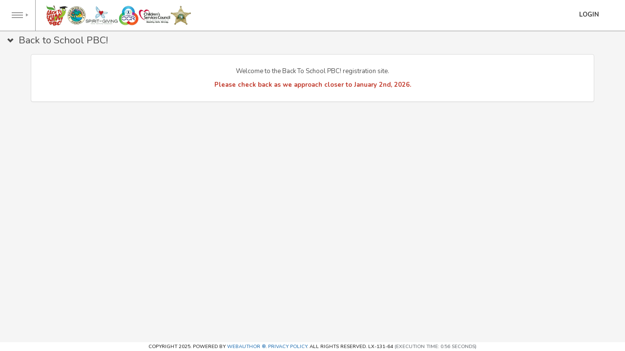

--- FILE ---
content_type: text/html;charset=UTF-8
request_url: https://www.backtoschoolpbc.org/go/fx_ocr_bash/run.cfm?fx=OCRBTSRegistration
body_size: 13060
content:
<!DOCTYPE html>
	<html lang="en" translate="no">
	<head>
		<meta charset="utf-8">
		<meta name="viewport" content="height=device-height, width=device-width, initial-scale=1.0, minimum-scale=1.0, maximum-scale=1.0, user-scalable=no">
		<meta http-eqiv="X-UA-Compatible" content="IE=edge,chrome=1">
		
		<title>Office of Community Revitalization</title>
		
		<meta name="view-transition" content="same-origin">

		
			<link rel="alternate" type="application/json+oembed" href="https://www.backtoschoolpbc.org/lib/com/embed/embed.cfm?path=&#x2f;go&#x2f;fx_ocr_bash&#x2f;run.cfm&#x3f;fx&#x3d;OCRBTSRegistration&amp;fullscreen&#x3d;true&amp;oembed&#x3d;true" title="oEmbed Profile" />
		
				<meta property="og:image" content="https://www.backtoschoolpbc.org/lib/img/portal-banner.png" />
			
				<meta property="og:type" content="website" />
			
				<meta property="og:site_name" content="Office of Community Revitalization" />
			
				<meta property="og:title" content="Office of Community Revitalization" />
			
				<meta property="og:site" content="www.backtoschoolpbc.org" />
			
				<meta property="og:description" content="Webauthor: All-in-one business applications that helps you organize, manage and grow your business" />
			
				<meta property="og:url" content="https://www.backtoschoolpbc.org/" />
			
		
		<meta name="description" id="metaTagDescription" content="" />

		<meta name="apple-mobile-web-app-title" charset="Office of Community Revitalization"/>
		<meta name="application-name" content="Office of Community Revitalization" />

		<link rel="stylesheet" href="/lib/com/fontawesome/6.x/css/all.min.css?ver=20230815-A"/> <link rel="stylesheet" href="/lib/com/fontawesome/6.x/css/sharp-solid.min.css?ver=20230815-A"/> <link rel="stylesheet" href="/lib/com/fontawesome/6.x/css/v4-shims.min.css?ver=20230815-A"/> <link rel="stylesheet" href="/lib/theme/xm-3/css/pre-bootstrap.css?ver=20181109-a"/> <link rel="stylesheet" href="/lib/theme/xm-3/css/bootstrap-extended.css?ver=20240318-B"/> <link rel="stylesheet" href="/lib/jquery/jquery-ui-bootstrap/css/custom-theme/jquery-ui-1.10.0.custom.css"/> <link rel="stylesheet" href="/lib/theme/xm-3/css/main.css?ver=202508300-C"/> 
		<link id="darkModeCSS" rel="stylesheet" type="text/css" href="/lib/theme/xm-3/css/dark-mode.css?ver=20240926-E" disabled="disabled"/>
		
		<style type="text/css">#header {
    height:64px;
    overflow:hidden;
}</style> <script src="/lib/theme/xm-3/polymer/bower_components/webcomponentsjs/webcomponents-lite.min.js"></script> <script src="https://cdnjs.cloudflare.com/ajax/libs/jquery/3.7.1/jquery.min.js"></script> <script charset="UTF-8" type="text/javascript" src="https://cdnjs.cloudflare.com/ajax/libs/jqueryui/1.13.3/jquery-ui.min.js"></script> <script src="https://cdnjs.cloudflare.com/ajax/libs/moment.js/2.30.1/moment.min.js"></script> <script defer src="/lib/bootstrap/js/bootstrap-3.4.1.js"></script> <script defer type="text/javascript" src="/lib/theme/xm-3/js/jquery.main.js?ver=20230513-A"></script> 
			<style>
				@view-transition {
					navigation: auto;
				}		
			</style>		
		<meta name="theme-color" content="#FFFFFF">
<meta name="msapplication-tap-highlight" content="no">
<link rel="apple-touch-icon" sizes="64x64" href="/lib/com/service-worker/wa-icon-64.png" />
<link rel="apple-touch-icon" sizes="128x128" href="/lib/com/service-worker/wa-icon-128.png" />
<link rel="apple-touch-icon" sizes="256x256" href="/lib/com/service-worker/wa-icon-256.png" />
<link rel="apple-touch-icon" sizes="512x512" href="/lib/com/service-worker/wa-icon-512.png" />
<link rel="icon" href="/lib/com/service-worker/wa-icon-256.png" type="image/png"/> 

		<script type="text/javascript" data-keep="true">
			
			var xmTheme = "xm-3"; var xmFormPreventDoubleClick = true; var calendarStartDay = 2; var enableAI = false; var enableTranslations = true;var userLanguage = "en";var pusherChannel = "presence-groupxm-2680";var pusherAppKey = "29ffbc75beaa5b2165d7";var isLoggedIn = false;var xmUserUUID = ""; var module_id = "0"
			
			if (self !== top && window.name == "XMEmbedFrame" && window.location.href.indexOf("fullscreen") == -1) {
				let urlParams = new URLSearchParams(location.search.substr(1));
				urlParams.set("fullscreen", true);
				location.search = urlParams.toString();				
			}
						
		</script>

		<script type="text/javascript" src="/lib/tag/xm/inc/xm.2.0.js?ver=20251203-B"></script> 		
		<script type="module" src="/lib/com/web-component/module.js?ver=20230111-F"></script>
		<link rel="stylesheet" href="/lib/com/toggle/css/switcher.css?ver=20220322-A"/> <script src="/lib/com/toggle/js/jquery.switcher.webauthor.js?ver=20221122-C"></script> 
	</head> 
	<body > 
		

		<div id="wrapper" style="width:100%;"><!-- header web element -->
			<a class="accessibility noPrint" href="#main">Skip to Content</a>
			
			<div class="footer_bottom">

				<header id="header" class="noPrint" >
					
					<div class="left-holder">
						<!-- nav -->
						<nav id="nav" >
							<!-- nav opener button -->
							
							<a aria-label="Open Menu" href="#" class="nav-opener">
								<span class="icon-playback-play"></span>
								<div class="nav-opener-holder">
									
									<span>opener button</span>

								</div>
							</a>
							<!-- slider -->
							<div class="slider" >
								
									<!-- all else-->
									<ul class="main_nav">
										
											<li><a href="/auth.cfm">Login</a></li>
										     
									</ul>									
								
					
				</div>
			</nav>
			<!-- logo page -->
			<a href="/" id="logo"  style="font-size: 20px;color: #666666;font-weight: bold;max-height: 100%;max-width: 300px;">
				
					<img style="max-height: 65px;max-width:100%;" src="/vault/2680/Base Logo plus.png?ver=1" alt="Office of Community Revitalization" />
				
			</a>
		</div>

		<div class="right-holder"> 

			<link rel="stylesheet" href="/lib/theme/xm-3/css/login.css?ver=20200527-a"/> 
					<div class="login-btns-container">
						<a class="login-btn" href="/auth.cfm" title="Login"><i class="fas fa-sign-in-alt dnd"></i><span>Login</span></a>
														
					</div>

					
				
		</div>
	</header>

	
	

		<section class="page-head">
			<h1>
				
				<a href="#" class="opener">
					
						<i class="icon-chevron-down"></i>
					
					<span id="PageTitle">
						Back to School PBC! 
					</span>
				</a>
				
					<div class="slide-drop" style="display: none;">
						<div class="drop ">
							<ul class="accordion-list " style="padding:0;">
								
									<li>
										<a href="/modules/profile/                                                                                                                                                                                                                ">
											<i class="fa fa-address-card"></i>
											My Profile									
										</a>
																
									</li>

								
							</ul>
						
					</div>
				</div>
			
			</h1>

			<div id="xm-page-header" style="display:inline-block;margin-left:20px;background: url(/lib/theme/xm-2/images/separator2.png) repeat-y;padding-left:15px;">
				
					<div id="xm-add-new-container" style="display:none;position:relative;"><a href="" class="xm-btn xm-btn-alt"><span>Add New</span></a></div>
				
			</div>

			<!-- breadcrumbs -->
			<nav class="breadcrumbs">
				
			</nav> 
		</section>
	

<!-- main -->
<main id="main"  class="fixed_layout">
	<div class="container-fluid" id="xmMainContainer" style="flex:1;">
		
			<div id="PageInstructionsBox" class="well" style="background:white;display:none;">
				
				<span id="PageInstructions"></span>
			</div>
		
			<style>
				.panel-heading > a {position:absolute;right:10px;top:7px;}
				.panel-body {word-break: break-word;}
			</style>
			
		<div id="PodBox1"  class="panel panel-default old-xm-box-alt" >
			
				<div class="panel-body" id="PodBodyPodBox1" style="">
					<p align="center" class="MsoNormal" style="text-align:center"><b><span cen="" mt="" style="font-size:14.0pt;font-family:" tw="">
   <o:p></o:p></span></b></p> 
<p class="MsoNormal" style="text-align: center;"><b><span cen="" mt="" style="font-size:14.0pt;font-family:" tw="">
   <o:p></o:p></span></b></p> 
<p align="center" class="MsoNormal" style="text-align:center"><b><span cen="" mt="" style="font-size:14.0pt;font-family:" tw="">
   <o:p></o:p></span></b></p> 
<p style="text-align: center;">Welcome to the Back To School PBC! registration site.</p> 
<p style="text-align: center;"><font color="#c0392b"><b>Please check back as we approach closer to January 2nd, 2026.</b></font></p>
				</div>
			
		  </div>

	
			
	<!--CometChat Test-->
	

	
	  </div>

		
		

	</main>



	

	
  </div>
  </div>

	<!-- footer web element -->
	<footer id="footer" style="text-align: center;font-size:10px;padding:2px;color:#333333 !important;">

		
	
	
	
	
		

		<div class="NoWrap">
		
			Copyright 2025.  Powered by <a href="http://www.webauthor.com/" target="_blank">Webauthor &reg;</a>. <a href="https://www.webauthor.com/privacy-policy" target="_blank">Privacy Policy</a>. All Rights Reserved. LX-131-64 <span id="ServerExecutionTime" style="color:#70757a;">(Execution Time: 0.56 seconds)</span> <span id='BrowserRenderTime'></span> 
		</div>
		
	</footer>

	
		<style>
		body:has(.xmFullScreen) {
			.xmFullScreenExitBtn {
				display:block;
				position:fixed;
				top:10px;
				right:45%;
				z-index:9999;
			}
		}

		.xmFullScreenExitBtn {
			display:none;
		}
		</style>
		<span class="btn btn-primary xmFullScreenExitBtn" onclick="$('.xmFullScreen').removeClass('xmFullScreen');"><i class="fa fa-circle-xmark"></i> Exit Full Screen</span>
	
	<div style="clear:both;display:block;" align="left"></div>
	<div class='scrolltop'><div class='scroll icon'><i class="fa fa-4x fa-angle-up"></i></div></div>

	<iframe id="PopUpBox" name="PopUpBox" style="position:absolute;" frameborder="0" class="PopupBox" scrolling="auto"></iframe>

	
<script type="text/javascript"> 
	$(document).ready(function(){ 
		
	});
</script>
<script src="https://cdn.jsdelivr.net/npm/marked/marked.min.js"></script> <link rel="stylesheet" href="/lib/jquery/sticky.css" type="text/css"/> <script type="text/javascript" src="/lib/jquery/sticky.js"></script> <link rel="stylesheet" href="/lib/jquery/jquery.toast.min.css" type="text/css"/> <script type="text/javascript" src="/lib/jquery/jquery.toast.min.js"></script> 

	<script type="text/javascript">

		

		var xmMainNotificationToast;
		function showNotificationMessage(title,text,image,uri,sticky,inpClass) {
			var callback = null;
			var ac = 10000;
			var cl = (typeof inpClass != "undefined") ? inpClass : "success";//sticky-success
			if (sticky) {ac = 0;cl="success";}
			var msg = '<strong>'+title+'</strong><br />'+text;
			if (image != "") msg = '<img src="'+image+'" align="left" height="42" width="42" hspace="3">'+msg;
			if (uri != "") msg = msg+'<br />'+'<a href="'+uri+'">View</a>';
			var hideAfter = sticky ? false : 3000;
			$.toast({
				text: text,
				position: "bottom-left",
				icon: cl, 
				heading:title,
				bgColor: "##444",
				textColor:"##fff",
				hideAfter:hideAfter,
				stack: false
			});

			//showNotificationMessage("",msg,{className: cl,speed: 'fast',autoclose: ac});
		}


		/*MR: 7/25/2019 - keyboard shortcut to go full screen */
		document.onkeyup = function(e) {
			if (e.ctrlKey && e.altKey && e.which == 89) {
				var unobstructed = $("body").hasClass("unobstructed");
				$("body").toggleClass("unobstructed",!unobstructed);
				window.dispatchEvent(new Event('resize'));
			}
		};

	</script>
	

	<div id="freeow"></div>



	
	
			<!-- Global site tag (gtag.js) - Google Analytics -->
			<script async src="https://www.googletagmanager.com/gtag/js?id=G-1F380X07GN"></script>
			<script>
				window.dataLayer = window.dataLayer || [];
				function gtag(){dataLayer.push(arguments);}
				gtag('js', new Date());
				
				gtag('config', 'G-1F380X07GN');
			</script>
			<script type="text/javascript" src="/lib/bootstrap/js/bootstrap.xm.min.js?ver=20181031-a"></script> <script type="text/javascript" src="/lib/bootstrap/bootbox-3.3.0.min.js?ver=20181031-a"></script> <script type="text/javascript" src="/lib/bootstrap/js/bootstrapx-clickover.js?ver=20181031-a"></script> 
		<script type="text/javascript">
			$(document).ready(function(e) {
				$('body').on('touchstart.dropdown', '.dropdown-menu', function (e) { e.stopPropagation(); });
				$('.dropdown-toggle').click(function(e) {
					e.preventDefault();
					setTimeout($.proxy(function() {
						if ('ontouchstart' in document.documentElement) {
							$(this).siblings('.dropdown-backdrop').off().remove();
						}
					}, this), 0);
				});	                
			});
		</script>
	 
		<form action="/modules/support/new.cfm" name="SupportTicketPage" style="display:none;" method="post" target="_blank">
			<input type="hidden" id="page_url" name="page_url" value=""/>
			<textarea id="screen_image" name="screen_image" style="display:none;"></textarea>
		</form>
		
		   
		
		
		<script type="text/javascript" src="/lib/js/dom-to-image.min.js" async="true"></script> 
		<script type="text/javascript">
			var isIE11 = !!window.MSInputMethodContext && !!document.documentMode;
			function xmCaptureDivToImage($div) {
				if (isIE11) return;
				domtoimage.toBlob($div[0])
				.then(function(blob) {
					console.log(blob);
					saveBlobFile(blob,"img.png");
				})
			}
			function saveBlobFile(blob, filename) {
				if (window.navigator.msSaveOrOpenBlob) {
					window.navigator.msSaveOrOpenBlob(blob, filename);
				} else {
					const a = document.createElement('a');
					document.body.appendChild(a);
					const url = window.URL.createObjectURL(blob);
					a.href = url;
					a.download = filename;
					a.click();
					//setTimeout(() => {
					window.URL.revokeObjectURL(url);
					document.body.removeChild(a);
					//}, 0)
				}
			}
			function blobToDataURL(blob, callback) {
				var a = new FileReader();
				a.onload = function(e) {callback(e.target.result);}
				a.readAsDataURL(blob);
			}
			function dataURLtoBlob(dataurl) {
				var arr = dataurl.split(','), mime = arr[0].match(/:(.*?);/)[1],
					bstr = atob(arr[1]), n = bstr.length, u8arr = new Uint8Array(n);
				while(n--){
					u8arr[n] = bstr.charCodeAt(n);
				}
				return new Blob([u8arr], {type:mime});
			}

			async function savePageToPDF(obj={force:false,page_size:"letter","orientation":"portrait"}) {

				if (window.hasOwnProperty("onBeforePrintPage")) {
					console.log("On Before Printing");
					onBeforePrintPage();
				} 

				xmShowToastMessage({
					"timeout":5000,
					"heading":"Generating PDF",
					"text":"Gathering page contents to generate a new PDF file."
				});

				if (typeof exportToPDF === "function" && !obj.force) {
					exportToPDF();
				} else {
					var html = obj.hasOwnProperty("html") ? obj.html : $("html").prop("outerHTML");
					$(`<form action="/go/download/html.cfm" method="post" style="display:none;" id="form_page_pdf"><input type="hidden" name="mime_type" value="application/pdf"/><input type="hidden" name="file_name" value="page.pdf"/><input type="hidden" name="orientation" value="${obj.orientation}"/><input type="hidden" name="page_size" value="${obj.page_size}"/><textarea name="html" id="page_html_pdf"></textarea></form>`).appendTo('body');
					$("#page_html_pdf").val(html);
					$("#form_page_pdf").submit();
					setTimeout(() => {
						if (window.hasOwnProperty("onAfterPrintPage")) onAfterPrintPage();
					}, 5000);					
				}
			}
			function createTicket(path) {
				document.body.click();
				showNotificationMessage("","Capturing Screen...",{speed: "fast"});

				domtoimage.toBlob($("#main")[0])
				.then(function(blob) {
					blobToDataURL(blob, function(dataurl){
						document.getElementById("screen_image").value = dataurl;
						document.getElementById("page_url").value = window.location.href;
						document.forms["SupportTicketPage"].submit();
					});
				})
			}

			function sendScreenshot() {
				document.body.click();

				captureScreenAndGeneratePNG();

				/*
				showNotificationMessage("","Capturing Screen...",{speed: "fast"});
				xmCaptureDivToImage($("#main"));
				*/

				/*
				const capture = async () => {
					const canvas = document.createElement("canvas");
					const context = canvas.getContext("2d");
					const video = document.createElement("video");

					try {
						const captureStream = await navigator.mediaDevices.getDisplayMedia();
						video.srcObject = captureStream;
						context.drawImage(video, 0, 0, window.width, window.height);
						const frame = canvas.toDataURL("image/png");
						captureStream.getTracks().forEach(track => track.stop());
						context.canvas.toBlob(function(blob) {
							saveBlobFile(blob,"img.png");
						});
						//window.location.href = frame;
					} catch (err) {
						console.error("Error: " + err);
					}
				};

				capture();
				*/

			}

			function saveAndCompressScreenshot($div) {
				if (isIE11) return;
				domtoimage.toBlob($div[0])
				.then(function(blob) {

					const width = 500;
					const height = 300;
					const fileName = "screenshot.png";
					const reader = new FileReader();
					reader.readAsDataURL(blob);
					reader.onload = event => {
						const img = new Image();
						img.src = event.target.result;
						img.onload = () => {
								const elem = document.createElement('canvas');
								elem.width = width;
								elem.height = height;
								const ctx = elem.getContext('2d');
								// img.width and img.height will contain the original dimensions
								ctx.drawImage(img, 0, 0, width, height);
								ctx.canvas.toBlob((blob) => {
									saveBlobFile(blob, fileName);
									/*
									const file = new File([blob], fileName, {
										type: 'image/png',
										lastModified: Date.now()
									});
									*/
								}, 'image/png', 1);
							},
							reader.onerror = error => console.log(error);
					};
				})
			}


			async function captureScreenAndGeneratePNG(uploadField=null) {
				try {
					// Prompt the user to select a screen, window, or tab to capture
					const stream = await navigator.mediaDevices.getDisplayMedia({
						video: { cursor: 'always' },
						audio: false
					});

					// Create a video element to stream the captured media
					const video = document.createElement('video');
					video.style.display = 'none'; // Hide the video element
					video.srcObject = stream;

					// Wait for the video metadata to load
					await new Promise((resolve) => {
						video.onloadedmetadata = () => {
							video.play();
							resolve();
						};
					});

					// Ensure the video is playing
					await new Promise((resolve) => {
						video.onplaying = () => {
							resolve();
						};
					});

					// Create a canvas element to draw the video frame
					const canvas = document.createElement('canvas');
					canvas.width = video.videoWidth;
					canvas.height = video.videoHeight;
					const context = canvas.getContext('2d');

					// Draw the current frame from the video onto the canvas
					context.drawImage(video, 0, 0, canvas.width, canvas.height);

					// Stop all tracks to end the capture
					stream.getTracks().forEach(track => track.stop());

					// Generate a PNG data URL from the canvas
					const pngDataURL = canvas.toDataURL('image/png');

					// Optionally, display the captured image in an <img> element
					const img = document.createElement('img');
					img.src = pngDataURL;
					//document.body.appendChild(img);

					if (uploadField) {
						canvas.toBlob(function(blob){
							xmUploads[uploadField].obj.addFile(blob,'screenshot.png');
						},'image/png');
						return;
					}

					// Or, you can trigger a download of the image
					const link = document.createElement('a');
					link.href = pngDataURL;
					link.download = 'screenshot.png';
					link.click();

				} catch (err) {
					console.error('Error capturing screen:', err);
				}
			}

			let copyNotice = "Copied to clipboard!";
			const copyToClipboard = str => {
				const el = document.createElement('textarea');
				el.value = str;
				el.setAttribute('readonly', '');
				el.style.position = 'absolute';
				el.style.left = '-9999px';
				document.body.appendChild(el);
				el.select();
				document.execCommand('copy');
				document.body.removeChild(el);
				$.toast({
					text: copyNotice,
					position: "mid-center",
					icon: null, 
					heading:null,
					bgColor: "#444",
					textColor:"#fff",
					hideAfter:5000,
					stack: false
				});
			};		
		</script>

	<script defer type="text/javascript" src="/lib/js/store.modern.min.js"></script> 
		<link rel="stylesheet" href="/lib/com/tippy/light.css"/>
		<link rel="stylesheet" href="/lib/com/tippy/material.css"/>
		<script defer src="/lib/com/popper/popper.min.js"></script> <script defer src="/lib/com/tippy/tippy-bundle.umd.min.js"></script> 
		<style>
			.tippy-content:has(.xm-list-card) {padding:0;text-align:left;}
			.tippy-arrow {z-index:1}
			.tippy-box[data-theme~=alert]{background-color:#EA4335;font-weight:600}.tippy-box[data-theme~=alert][data-placement^=top]>.tippy-arrow:before{border-top-color:#EA4335}.tippy-box[data-theme~=alert][data-placement^=bottom]>.tippy-arrow:before{border-bottom-color:#EA4335}.tippy-box[data-theme~=alert][data-placement^=left]>.tippy-arrow:before{border-left-color:#EA4335}.tippy-box[data-theme~=alert][data-placement^=right]>.tippy-arrow:before{border-right-color:#EA4335}.tippy-box[data-theme~=alert]>.tippy-backdrop{background-color:#EA4335}.tippy-box[data-theme~=alert]>.tippy-svg-arrow{fill:#EA4335}
			.tippy-box[data-theme~='alert'] {color: #ffffff;}
		</style>
		
		<script>
			$(document).ready(function(r) {
				$('.xmTip[title]').each(function() {
					$(this).attr("data-tippy-content",$(this).attr("title"));
					$(this).removeAttr("title");
				});
				$('.xmTip[data-tooltip]').each(function() {
					$(this).attr("data-tippy-content",$(this).data("tooltip"));
				});
				tippy('.xmTip[data-tippy-content]',{
					allowHTML:true
				});
			});			
		</script>
	<script src="/lib/js/emodal.min.js"></script> 

	<style>
		.fancybox-slide--iframe .fancybox-content {
			width  : 100%;
			height : 100%;
			max-width  : 97%;
			max-height : 97%;
			margin: 0;
		}
		.fancybox-slide {
			padding:10px 10px 40px 10px !important;
		}
	</style>

	<link rel="stylesheet" href="/lib/com/fancybox/jquery.fancybox.min.css"/> <script defer src="/lib/com/fancybox/jquery.fancybox.min.js"></script> 
		<script>
			if ('serviceWorker' in navigator) {
				navigator.serviceWorker.getRegistrations().then(function(registrations) {
					for(let registration of registrations) {
						registration.unregister()
					} 
				});
			}			
		</script>
	
	
	<script type="speculationrules" data-keep="true" id="SpeculationRules">
	{
		"prerender": [
			{
				"source": "document",
				"where": {
					"or": [{"href_matches":"*records.cfm?actionxm=Detail*"},{"href_matches":"*records.cfm?actionxm=Explore*"},{"href_matches":"*records.cfm?actionxm=Notes*"},{"href_matches":"*records.cfm?actionxm=Modify*"},{"selector_matches":".xmPR"},{"href_matches":"/"},{"href_matches":"*records.cfm?actionxm=Detail*"},{"href_matches":"*records.cfm?actionxm=Notes*"},{"href_matches":"*records.cfm?actionxm=Modify*"},{"href_matches":"*records.cfm?my_queue=1*"},{"href_matches":"*add.cfm?actionxm=Modify*"}]
				},
				"eagerness": "moderate"
			}
			
		]
	}
	</script>

	

		
	<div class="xm-panel-wrap"></div>
	

	<script>
		$(document).ready(function(e) {
			//MR: 7/23/2021 - Setup Page Titles - Open Graph
			if ($(".OGTitle").length > 0) {
				var pageTitle = $(".OGTitle").html().replace(/<(.*)>(.*?)<\/(.*)>/ig,"");
				$("meta[property='og:title']").attr('content', pageTitle);
				document.title = pageTitle;
			}
			if ($(".OGImage").length > 0) {
				$("meta[property='og:image']").attr('content', $(".OGImage").attr("src"));
			}
			if ($(".OGDescription").length > 0) {
				$("meta[property='og:description']").attr('content', $(".OGDescription").html().replace(/<(.*)>(.*?)<\/(.*)>/ig,""));
			}
			let paramObj = {};
			let urlObj = new URL(location.href);
			urlObj.searchParams.forEach((value, key) => {paramObj[key] = value;});
			let pageData = {
				host:window.location.hostname,
				path:window.location.pathname,
				params:paramObj,
				title:$("meta[property='og:title']").attr('content'),
				description:$("meta[property='og:description']").attr('content'),
				image:$("meta[property='og:image']").attr('content')
			};

			navigator.sendBeacon("/lib/com/xm/xm.cfc?returnFormat=JSON&method=SetOpenGraph",JSON.stringify(pageData));

			if (paramObj.hasOwnProperty("reset_object_cache") || paramObj.hasOwnProperty("reset_page_cache") || paramObj.hasOwnProperty("reset_translation") || paramObj.hasOwnProperty("reset") || paramObj.hasOwnProperty("reset_settings_cache") || paramObj.hasOwnProperty("reset_record_cache") || paramObj.hasOwnProperty("recreate_user_profile") || paramObj.hasOwnProperty("xm_retry")) {
				urlObj.searchParams.delete('reset_object_cache');
				urlObj.searchParams.delete('reset_page_cache');
				urlObj.searchParams.delete('reset_settings_cache');
				urlObj.searchParams.delete('reset_translation');
				urlObj.searchParams.delete('reset_record_cache');
				urlObj.searchParams.delete('refresh_user');
				urlObj.searchParams.delete('recreate_user_profile');
				urlObj.searchParams.delete('xm_retry');
				urlObj.searchParams.delete('reset');
				history.pushState({}, document.title, window.location.pathname+urlObj.search);
			}
		});
	</script>




<script type="module" src="/lib/com/web/popup.js?ver=20251112-A"></script>
<xm-popup-modal></xm-popup-modal>
<script>
	window.xmPopupModal = document.querySelector('xm-popup-modal');
</script>

<script src="/lib/com/htmx/htmx.min.js"></script> 

	
	

	<script type="text/javascript" src="/lib/theme/xm-3/js/footer.js"></script>
	

	
</body>
</html> 

--- FILE ---
content_type: text/css
request_url: https://www.backtoschoolpbc.org/lib/theme/xm-3/css/pre-bootstrap.css?ver=20181109-a
body_size: -331
content:
.label {background-color: #777;}


--- FILE ---
content_type: text/css
request_url: https://www.backtoschoolpbc.org/lib/theme/xm-3/css/main.css?ver=202508300-C
body_size: 34723
content:
.slider ul,
.holder-opener .drop ul,
/*.navbar_category .drop ul,*/
.navbar_category .slideset > ul,
/*.navbar_category.gallery-js-off .slideset > ul,*/
.page-head .drop ul,
.page-head .breadcrumbs ul,
.control_panel .box ul,
.control_panel .accordion,
.control_panel .accordion li .chat_messages,
.control_panel .info,
.control_panel .social,
.control_panel .tabset,
.control_panel .chat_frame ul,
.progress_panel .content_container .box ul,
.progress_panel .accordion_holder ul,
.reports-block .frame_container ul,
.reports-block .tab-container .tabset,
.datapicker ul,
.stage-block ul,
.slider_head ul,
.frame .holder ul,
.custom-drop ul {
    margin: 0;
    padding: 0;
    list-style: none;
}
i.co-green {color:#57da00}
i.co-red {color:#C00}
i.co-gold {color:#ffbf00;}

.clearfix:after {
    display: block;
    clear: both;
    content: '';
}
.ellipsis {
    overflow: hidden;
    white-space: nowrap;
    /* 1 */
    
    text-overflow: ellipsis;
    /* 2 */
}

/*ADA Compliance Start*/
@font-face
{
    font-family: delivery;
    font-weight: 400;
    font-style: normal;

    src: url('../fonts/delivery_rg-webfont.woff') format('woff'), url('../fonts/delivery_rg-webfont.woff2') format('woff2');
}

@font-face
{
    font-family: delivery;
    font-weight: 700;
    font-style: normal;

    src: url('../fonts/delivery_bd-webfont.woff') format('woff'), url('../fonts/delivery_bd-webfont.woff2') format('woff2');
}
/*ADA Compliance End*/

@font-face {
    font-family: 'linea-arrows-10';
    font-weight: normal;
    font-style: normal;
    src: url('../fonts/linea-arrows-10.eot');
    src: url('../fonts/linea-arrows-10.eot?#iefix') format('embedded-opentype'), url('../fonts/linea-arrows-10.woff') format('woff'), url('../fonts/linea-arrows-10.ttf') format('truetype'), url('../fonts/linea-arrows-10.svg#linea-arrows-10') format('svg');
}

html.framed header#header, html.framed #footer, html.framed .page-head, html.framed .navbar_category, html.framed #MainControlBar {display: none;}
html.framed body {padding:0;background:white;}
html.framed table thead th, html.framed table thead td {top: 0;}

.label {
    font-weight: normal;
}
.label-inverse {background-color:#000;}
.arrowIcon[data-icon]:before {
    font-family: 'linea-arrows-10' !important;
    font-weight: normal !important;
    font-style: normal !important;
    font-variant: normal !important;
    line-height: 1;
    content: attr(data-icon);
    text-transform: none !important;
    speak: none;
    -webkit-font-smoothing: antialiased;
    -moz-osx-font-smoothing: grayscale;
}
[class^='icons-']:before,
[class*=' icons-']:before {
    font-family: 'linea-arrows-10' !important;
    font-weight: normal !important;
    font-style: normal !important;
    font-variant: normal !important;
    line-height: 1;
    text-transform: none !important;
    speak: none;
    -webkit-font-smoothing: antialiased;
    -moz-osx-font-smoothing: grayscale;
}
.icon-arrows-anticlockwise:before {
    content: '\e000';
}
.icon-arrows-anticlockwise-dashed:before {
    content: '\e001';
}
.icon-arrows-button-down:before {
    content: '\e002';
}
.icon-arrows-button-off:before {
    content: '\e003';
}
.icon-arrows-button-on:before {
    content: '\e004';
}
.icon-arrows-button-up:before {
    content: '\e005';
}
.icon-arrows-check:before {
    content: '\e006';
}
.icon-arrows-circle-check:before {
    content: '\e007';
}
.icon-arrows-circle-down:before {
    content: '\e008';
}
.icon-arrows-circle-downleft:before {
    content: '\e009';
}
.icon-arrows-circle-downright:before {
    content: '\e00a';
}
.icon-arrows-circle-left:before {
    content: '\e00b';
}
.icon-arrows-circle-minus:before {
    content: '\e00c';
}
.icon-arrows-circle-plus:before {
    content: '\e00d';
}
.icon-arrows-circle-remove:before {
    content: '\e00e';
}
.icon-arrows-circle-right:before {
    content: '\e00f';
}
.icon-arrows-circle-up:before {
    content: '\e010';
}
.icon-arrows-circle-upleft:before {
    content: '\e011';
}
.icon-arrows-circle-upright:before {
    content: '\e012';
}
.icon-arrows-clockwise:before {
    content: '\e013';
}
.icon-arrows-clockwise-dashed:before {
    content: '\e014';
}
.icon-arrows-compress:before {
    content: '\e015';
}
.icon-arrows-deny:before {
    content: '\e016';
}
.icon-arrows-diagonal:before {
    content: '\e017';
}
.icon-arrows-diagonal2:before {
    content: '\e018';
}
.icon-arrows-down:before {
    content: '\e019';
}
.icon-arrows-down-double:before {
    content: '\e01a';
}
.icon-arrows-downleft:before {
    content: '\e01b';
}
.icon-arrows-downright:before {
    content: '\e01c';
}
.icon-arrows-drag-down:before {
    content: '\e01d';
}
.icon-arrows-drag-down-dashed:before {
    content: '\e01e';
}
.icon-arrows-drag-horiz:before {
    content: '\e01f';
}
.icon-arrows-drag-left:before {
    content: '\e020';
}
.icon-arrows-drag-left-dashed:before {
    content: '\e021';
}
.icon-arrows-drag-right:before {
    content: '\e022';
}
.icon-arrows-drag-right-dashed:before {
    content: '\e023';
}
.icon-arrows-drag-up:before {
    content: '\e024';
}
.icon-arrows-drag-up-dashed:before {
    content: '\e025';
}
.icon-arrows-drag-vert:before {
    content: '\e026';
}
.icon-arrows-exclamation:before {
    content: '\e027';
}
.icon-arrows-expand:before {
    content: '\e028';
}
.icon-arrows-expand-diagonal1:before {
    content: '\e029';
}
.icon-arrows-expand-horizontal1:before {
    content: '\e02a';
}
.icon-arrows-expand-vertical1:before {
    content: '\e02b';
}
.icon-arrows-fit-horizontal:before {
    content: '\e02c';
}
.icon-arrows-fit-vertical:before {
    content: '\e02d';
}
.icon-arrows-glide:before {
    content: '\e02e';
}
.icon-arrows-glide-horizontal:before {
    content: '\e02f';
}
.icon-arrows-glide-vertical:before {
    content: '\e030';
}
.icon-arrows-hamburger1:before {
    content: '\e031';
}
.icon-arrows-hamburger-2:before {
    content: '\e032';
}
.icon-arrows-horizontal:before {
    content: '\e033';
}
.icon-arrows-info:before {
    content: '\e034';
}
.icon-arrows-keyboard-alt:before {
    content: '\e035';
}
.icon-arrows-keyboard-cmd:before {
    content: '\e036';
}
.icon-arrows-keyboard-delete:before {
    content: '\e037';
}
.icon-arrows-keyboard-down:before {
    content: '\e038';
}
.icon-arrows-keyboard-left:before {
    content: '\e039';
}
.icon-arrows-keyboard-return:before {
    content: '\e03a';
}
.icon-arrows-keyboard-right:before {
    content: '\e03b';
}
.icon-arrows-keyboard-shift:before {
    content: '\e03c';
}
.icon-arrows-keyboard-tab:before {
    content: '\e03d';
}
.icon-arrows-keyboard-up:before {
    content: '\e03e';
}
.icon-arrows-left:before {
    content: '\e03f';
}
.icon-arrows-left-double-32:before {
    content: '\e040';
}
.icon-arrows-minus:before {
    content: '\e041';
}
.icon-arrows-move:before {
    content: '\e042';
}
.icon-arrows-move2:before {
    content: '\e043';
}
.icon-arrows-move-bottom:before {
    content: '\e044';
}
.icon-arrows-move-left:before {
    content: '\e045';
}
.icon-arrows-move-right:before {
    content: '\e046';
}
.icon-arrows-move-top:before {
    content: '\e047';
}
.icon-arrows-plus:before {
    content: '\e048';
}
.icon-arrows-question:before {
    content: '\e049';
}
.icon-arrows-remove:before {
    content: '\e04a';
}
.icon-arrows-right:before {
    content: '\e04b';
}
.icon-arrows-right-double:before {
    content: '\e04c';
}
.icon-arrows-rotate:before {
    content: '\e04d';
}
.icon-arrows-rotate-anti:before {
    content: '\e04e';
}
.icon-arrows-rotate-anti-dashed:before {
    content: '\e04f';
}
.icon-arrows-rotate-dashed:before {
    content: '\e050';
}
.icon-arrows-shrink:before {
    content: '\e051';
}
.icon-arrows-shrink-diagonal1:before {
    content: '\e052';
}
.icon-arrows-shrink-diagonal2:before {
    content: '\e053';
}
.icon-arrows-shrink-horizonal2:before {
    content: '\e054';
}
.icon-arrows-shrink-horizontal1:before {
    content: '\e055';
}
.icon-arrows-shrink-vertical1:before {
    content: '\e056';
}
.icon-arrows-shrink-vertical2:before {
    content: '\e057';
}
.icon-arrows-sign-down:before {
    content: '\e058';
}
.icon-arrows-sign-left:before {
    content: '\e059';
}
.icon-arrows-sign-right:before {
    content: '\e05a';
}
.icon-arrows-sign-up:before {
    content: '\e05b';
}
.icon-arrows-slide-down1:before {
    content: '\e05c';
}
.icon-arrows-slide-down2:before {
    content: '\e05d';
}
.icon-arrows-slide-left1:before {
    content: '\e05e';
}
.icon-arrows-slide-left2:before {
    content: '\e05f';
}
.icon-arrows-slide-right1:before {
    content: '\e060';
}
.icon-arrows-slide-right2:before {
    content: '\e061';
}
.icon-arrows-slide-up1:before {
    content: '\e062';
}
.icon-arrows-slide-up2:before {
    content: '\e063';
}
.icon-arrows-slim-down:before {
    content: '\e064';
}
.icon-arrows-slim-down-dashed:before {
    content: '\e065';
}
.icon-arrows-slim-left:before {
    content: '\e066';
}
.icon-arrows-slim-left-dashed:before {
    content: '\e067';
}
.icon-arrows-slim-right:before {
    content: '\e068';
}
.icon-arrows-slim-right-dashed:before {
    content: '\e069';
}
.icon-arrows-slim-up:before {
    content: '\e06a';
}
.icon-arrows-slim-up-dashed:before {
    content: '\e06b';
}
.icon-arrows-square-check:before {
    content: '\e06c';
}
.icon-arrows-square-down:before {
    content: '\e06d';
}
.icon-arrows-square-downleft:before {
    content: '\e06e';
}
.icon-arrows-square-downright:before {
    content: '\e06f';
}
.icons-arrows-square-left:before {
    content: '\e070';
}
.icon-arrows-square-minus:before {
    content: '\e071';
}
.icon-arrows-square-plus:before {
    content: '\e072';
}
.icons-arrows-square-remove:before {
    content: '\e073';
}
.icon-arrows-square-right:before {
    content: '\e074';
}
.icon-arrows-square-up:before {
    content: '\e075';
}
.icon-arrows-square-upleft:before {
    content: '\e076';
}
.icon-arrows-square-upright:before {
    content: '\e077';
}
.icon-arrows-squares:before {
    content: '\e078';
}
.icon-arrows-stretch-diagonal1:before {
    content: '\e079';
}
.icon-arrows-stretch-diagonal2:before {
    content: '\e07a';
}
.icon-arrows-stretch-diagonal3:before {
    content: '\e07b';
}
.icon-arrows-stretch-diagonal4:before {
    content: '\e07c';
}
.icon-arrows-stretch-horizontal1:before {
    content: '\e07d';
}
.icon-arrows-stretch-horizontal2:before {
    content: '\e07e';
}
.icon-arrows-stretch-vertical1:before {
    content: '\e07f';
}
.icon-arrows-stretch-vertical2:before {
    content: '\e080';
}
.icon-arrows-switch-horizontal:before {
    content: '\e081';
}
.icon-arrows-switch-vertical:before {
    content: '\e082';
}
.icon-arrows-up:before {
    content: '\e083';
}
.icon-arrows-up-double-33:before {
    content: '\e084';
}
.icon-arrows-upleft:before {
    content: '\e085';
}
.icon-arrows-upright:before {
    content: '\e086';
}
.icon-arrows-vertical:before {
    content: '\e087';
}
@font-face {
    font-family: 'icomoon';
    font-weight: normal;
    font-style: normal;
    src: url('../fonts/icomoon.eot?9stjqj');
    src: url('../fonts/icomoon.eot?9stjqj#iefix') format('embedded-opentype'), url('../fonts/icomoon.ttf?9stjqj') format('truetype'), url('../fonts/icomoon.woff?9stjqj') format('woff'), url('../fonts/icomoon.svg?9stjqj#icomoon') format('svg');
}
.has-drop-down,
[class^='icon-'],
[class*=' icon-'] {
    font-family: 'icomoon' !important;
    font-weight: normal;
    font-style: normal;
    font-variant: normal;
    line-height: 1;
    text-transform: none;
    speak: none;
    -webkit-font-smoothing: antialiased;
    -moz-osx-font-smoothing: grayscale;
}
/* style icomoon fonts */

.icon-view_comfy:before {
    content: '\e903';
}
.icon-bell:before {
    content: '\e900';
}
.icon-map-pin:before {
    content: '\e047';
}
.icon-menu:before {
    content: '\e901';
}
.icon-map-pin:before {
    content: '\e047';
}
.icon-plus:before {
    content: '\e902';
}
.icon-search:before {
    content: '\f002';
}
.icon-chevron-left:before {
    content: '\f053';
}
.icon-chevron-right:before {
    content: '\f054';
}
.icon-linkedin-square:before {
    content: '\f08c';
}
.icon-twitter:before {
    content: '\f099';
}
.icon-facebook:before {
    content: '\f09a';
}
.icon-facebook-f:before {
    content: '\f09a';
}
.icon-times-rectangle-o:before {
    content: '\f2d4';
}
.icon-window-close-o:before {
    content: '\f2d4';
}
.icon-arrow-with-circle-down:before {
    content: '\e906';
}
.icon-arrow-with-circle-up:before {
    content: '\e904';
}
.icon-chevron-with-circle-down:before {
    content: '\e905';
}
.icon-chevron-down:before {
    content: '\f0a3';
}
.icon-chevron-up:before {
    content: '\f0a2';
}
.icon-playback-play:before {
    content: '\f0bf';
}
.icon-circle-right:before {
    content: '\ea42';
}
.icon-circle-left:before {
    content: '\ea44';
}
.has-drop-down:before {
    content: '\f0a3';
}
.icon-brand:before {
    content: '\e907';
}
.icon-facebook-with-circle:before {
    content: '\e908';
}
.icon-linkedin-with-circle:before {
    content: '\e909';
}
.icon-twitter-with-circle:before {
    content: '\e90a';
}
.icon-life-buoy:before {
    content: '\f1cd';
}
.icon-cog:before {
    content: '\e90c';
}
.icon-lock-closed-outline:before {
    content: '\e90b';
}
.icon-cross:before {
    content: '\e90d';
}
.icon-messages:before {
    font-size: 17px;
    content: '\e90e';
}

/*ADA Compliance start*/
.icon-linkedin:before
{
    content: '\e90f';
}

.icon-youtube-play:before
{
    content: '\e910';
}

.icon-instagram:before
{
    content: '\e911';
}

.icon-blog:before
{
    content: '\e912';
}
/*ADA Compliance end*/

.main_nav li.has-drop-down:before {
    font-size: 9px;
    content: '\f054';
}
.main_nav li.active.has-drop-down:before {
    font-size: 12px !important;
    content: '\f0a3' !important;
}
.accordion .active .icon-arrow-with-circle-down:before {
    content: '\e904';
}
.navbar_category .label {margin-left:4px;}
.navbar_category .drop.align_right .has-drop-down:before {
    right: auto;
    left: 10px;
    content: '\f0a3';
}
.navbar_category .drop > ul > li.has-drop-down:before {
    font-size: 14px;

    margin-top: -6px;

    content: '\f0a3';
}
/* header */


/*Begin ADA Compliance Changes */
a:focus
{
    outline: none;
    box-shadow: inset 1px 1px 3px 0 #f90, inset -1px -1px 3px 0 #f90;
}

.accessibility
{
    position: absolute;
    top: auto;
    left: -10000px;

    overflow: hidden;

    width: 1px;
    height: 1px;
}

.accessibility:focus
{
    position: static;

    width: auto;
    height: auto;
}

/*End ADA Compliance Changes*/

#header {
    font-size: 0;
    line-height: 0;
    position: fixed;
    z-index: 1000; /*ADA Compliance - changed from 99*/
    /* logo */
    
    top: 0;
    right: 0;
    left: 0;
    letter-spacing: -4px;
    border-bottom: 1px solid #9d9d9d;
    background: #fff;
}
#header:after {
    display: block;
    clear: both;
    content: '';
}

/*AdA Compliance start*/
#header .container:after
{
    display: block;
    clear: both;

    content: '';
}
/*ADA Compliance end*/
#header #logo {
    position: relative; /*ADA Compliance - added*/
    display: inline-block;
    vertical-align: middle;
    letter-spacing: 0;
}
/*ADA Compliance start*/
#header #logo:focus:after
{
    position: absolute;
    z-index: 5;
    top: -10px;
    right: -10px;
    bottom: -10px;
    left: -10px;

    content: '';

    box-shadow: inset 1px 1px 3px 0 #f90, inset -1px -1px 3px 0 #f90;
}
/*ADA Compliance end*/

/* navbar */

#nav {
    display: inline-block;
    margin: 0 19px 0 0;
    /* nav opener button */
    
    vertical-align: middle;
    letter-spacing: 0;
}
#nav .nav-opener {
    position: relative;
    display: block;
    border: solid #9d9d9d;
    border-width: 0 1px 0 0;
}
#nav .nav-opener .icon-playback-play {
    font-size: 10px;
    line-height: 20px;
    position: absolute;
    top: 21px;
    right: 14px;
    color: #9d9d9d;
}
#nav .nav-opener-holder {
    position: relative;
    overflow: hidden;
    width: 72px;
    height: 63px;
    text-indent: -9999px;
}
#nav .nav-opener-holder:before,
#nav .nav-opener-holder:after,
#nav .nav-opener-holder span {
    position: absolute;
    top: 30px;
    left: 50%;
    width: 23px;
    height: 2px;
    margin: 0 0 0 -12px;
    background: #9d9d9d;
}
#nav .nav-opener-holder:before,
#nav .nav-opener-holder:after {
    top: 25px;
    content: '';
}
#nav .nav-opener-holder:after {
    top: 35px;
}
/* navbar slider */

/* ADA Compliance - replaced below 
.slider {
    position: fixed;
    z-index: 1;
    top: 0;
    bottom: 0;
    left: 0;
    -webkit-transition: -webkit-transform .5s linear;
    transition: transform .5s linear;
    -webkit-transform: translate(-302px, 0);
    -ms-transform: translate(-302px, 0);
    transform: translate(-302px, 0);
    background: #fff;
    box-shadow: 2px 2px 4px rgba(0, 0, 0, .1);
}*/

/*ADA Compliance Start*/
.slider
{
    position: fixed;
    z-index: 1;
    top: 0;
    bottom: 0;
    left: -25px;

    overflow: auto;

    width: 302px;

    -webkit-transition: -webkit-transform .5s linear;
            transition:         transform .5s linear;
    -webkit-transform: translate(-327px, 0);
        -ms-transform: translate(-327px, 0);
            transform: translate(-327px, 0);

    background: #fff;
    box-shadow: 2px 2px 4px rgba(0, 0, 0, .1);
}
/*ADA Compliance End*/

.slider .link_box {
    font: 600 13px/16px 'Nunito', Arial, Helvetica, sans-serif;
    padding: 10px;
    text-align: right;
    color: #6c6c6c;
    border: 1px solid #e8e8e8;
    border-width: 0 1px 1px 1px;
    background: #fff;
}
.slider .link_box a {
    text-decoration: none !important;
    color: #6c6c6c;
}
.slider .link_box a i {
    color: #6c6c6c;
}
/* left holder */

.left-holder {
    float: left;
}
/* right holder */

.right-holder {
    float: right;
}
/* search panel */

.site-search {
    position: relative;
    float: left;
    overflow: hidden;
    padding: 0;
    /* border-right: 1px solid #9d9d9d; */
}
.site-search .icon-search {
    font-size: 22px;
    line-height: 63px;
    float: left;
    width: 63px;
    height: 63px;
    margin: 0;
    cursor: pointer;
    text-align: center;
    letter-spacing: 0;
    color: #818181;
    border: none; /*ADA compliance*/
    background: none; /*ADA compliance*/
}



/*ADA compliance start*/
.site-search .icon-search:focus
{
    outline: none;
    box-shadow: inset 1px 1px 3px 0 #f90, inset -1px -1px 3px 0 #f90;
}
/*ADA compliance end*/

.site-search .input_holder {
    position: fixed;
    top:1px;
    z-index:99;
    float: left;
    width: 0;
    height: 63px;
    -webkit-transition: all .5s ease-in-out;
    transition: all .5s ease-in-out;
}
.site-search .input_holder:before {
    position: absolute;
    top: 10px;
    bottom: 10px;
    left: 0;
    display: block;
    width: 1px;
    content: '';
    background: #9d9d9d;
}
.site-search.active .input_holder {
    max-width: 200px;
}
.site-search input {
    font-size: 13px;
    line-height: 20px;
    min-width: 350px;
    height: 63px;
    height: 63px;
    padding: 10px;
    color: #818181;
    border: 0;
    outline: none !important;
    background: #fff !important;
}
.search-mg {    font-size: 20px;
    line-height: 63px;
    float: left;
    width: 50px;
    margin: 0;
    cursor: pointer;
    text-align: center;
    letter-spacing: 0;
    color: #818181;
    border: none;
    background: none;
}  
.main_nav {
 /*  ADA Compliance - removed:  width: 302px;
    height: calc(100% - 36px);*/
    letter-spacing: 0;
    border-bottom: 1px solid #e8e8e8;
    background: #f6f6f6;
}

.main_nav .slide{
    border-bottom: 1px solid #e8e8e8;
}
.main_nav .drop {
    border: 1px solid #e8e8e8;
   
}
.main_nav .drop,.main_nav .slide{
    border-width: 1px 1px 1px;
}
.main_nav .drop a,.main_nav .slide a{
    border-bottom: 1px solid #e8e8e8;
}
.main_nav li {
    position: relative;
}
.main_nav li.active > a {
        color: #606060;
    background: #fff;
}
.main_nav .has-drop-down:before {
    font-size: 12px;
    position: absolute;
    top: 15px;
    right: 15px;
}
.main_nav ul {
    background: #fff;
}
.main_nav a {
    font: 13px/18px 'Nunito', Arial, Helvetica, sans-serif;
    display: block;
    padding: 10px 10px 10px 41px;
    -webkit-transition: .5s ease-in-out;
    transition: .5s ease-in-out;
    text-decoration: none !important;
    color: #606060;
}
.main_nav a:hover {
    text-decoration: none;
    color: #fff;
    background: #5c90d2;
}
.main_nav > li > a {
    font: 700 13px/18px 'Nunito', Arial, Helvetica, sans-serif;
    padding: 10px 10px 10px 26px;
    text-transform: uppercase;
    border: 1px solid #e8e8e8;
    border-width: 1px 1px 0 1px;
}
.main_nav > li > a:hover {
    color: #606060;
    background: #f6f6f6;
}

/*ADA COMPLIANCE START - note this code block had been removed from WA - but is in the mockups - so it may cause issues*/
.sub-menu > .opener
{
    position: absolute;
    top: 0;
    left: 0;

    width: 30px;
    min-width: 1px !important;
    /* height: 38px; */

    background: none;
}
/*ADA Compliance end*/

/*ul.main_nav, .main_nav .slide ul, #xmcssmenu .has-sub ul{
	display:none;
}	*/
.sub-menu {padding-right:1px;white-space: normal;}
.sub-menu.second .custom-accordion {margin-right: -3px;}
.sub-menu > .sub-link{
    position: relative;
    width: 100%; /*ADA Compliance*/
}
.sub-menu > .sub-link:before,.sub-menu > .sub-link:after{
    position: absolute;
    content: '';
    background: #606060;
}
.sub-menu > .sub-link:before{
    top: 15px;
    left: 19px;
    width: 3px;
    height: 9px;
}
.sub-menu > .sub-link:after{
    top: 18px;
    left: 16px;
    width: 9px;
    height: 3px;
}
.sub-menu > .sub-link:hover:before,.sub-menu > .sub-link:hover:after{
    background: #fff;
}
.sub-menu.active > .sub-link:before{
    display: none;
}
.sub-menu.active > .sub-link:hover:after{
    background: #606060;
}
.sub-menu > .slide .second-sub-menu > .sub-menu > .sub-link:before{
    left: 39px;
}
.sub-menu > .slide .second-sub-menu > .sub-menu > .sub-link:after{
    left: 36px;
}
.arrow-btn{
    position: relative;
}
.arrow-btn:before{
    font-family: 'icomoon';
    font-size: 9px;
    position: absolute;
    top: 20px;
    right: 14px;
    content: '\f054';
    -webkit-transition: -webkit-transform .3s ease-in-out; /*ADA Compliance changes - add "s" after .3 in this and next line*/
    transition: transform .3s ease-in-out;
    -webkit-transform: rotate(0deg);
    -ms-transform: rotate(0deg);
    transform: rotate(0deg);
    color: #606060;
}
.arrow-btn.active:before{
    -webkit-transform: rotate(90deg);
    -ms-transform: rotate(90deg);
    transform: rotate(90deg);
}
.arrow-btn.active > a{
    border-bottom: 1px solid #e8e8e8;
}
.second-sub-menu li a{ /*INSTEAD OF THIS, we are going to use .sub-menu2,*/
    padding: 10px 10px 10px 65px;
}
.third-sub-menu li a{  /*INSTEAD OF THIS, we are going to use .sub-menu3,*/
    padding: 10px 10px 10px 79px;
    border-bottom: 0 !important;
}

/*************************  ADDED BY WEBAUTHOR:  IF .second-sub-menu or .third-sub-menu items are changed, 
    we need to change these below as we are using these instead (_page_header.cfm);*/
.sub-menu2 li a{
      padding: 10px 10px 10px 65px;
}

.sub-menu3 li a{
    padding: 10px 10px 10px 79px;
    border-bottom: 0 !important;
}

.sub-menu4 li a{
    padding: 10px 10px 10px 93px;
    border-bottom: 0 !important;
}

.sub-menu5 li a{
    padding: 10px 10px 10px 107px;
    border-bottom: 0 !important;
}

.sub-menu > .slide .sub-menu2 > .sub-menu > .sub-link:before{
    left: 39px;
}
.sub-menu > .slide .sub-menu2 > .sub-menu > .sub-link:after{
    left: 36px;
}

.sub-menu > .slide .sub-menu3 > .sub-menu > .sub-link:before{
    left: 53px;
}
.sub-menu > .slide .sub-menu3 > .sub-menu > .sub-link:after{
    left: 50px;
}

.sub-menu > .slide .sub-menu4 > .sub-menu > .sub-link:before{
    left: 67px;
}
.sub-menu > .slide .sub-menu4 > .sub-menu > .sub-link:after{
    left: 64px;
}

.sub-menu > .slide .sub-menu5 > .sub-menu > .sub-link:before{
    left: 81px;
}
.sub-menu > .slide .sub-menu5 > .sub-menu > .sub-link:after{
    left: 78px;
}
/*END: Added by WA*/

/* alert bell */
.alert-block {
    position: relative;
    float: left;
    border-right: 1px solid #9d9d9d;
}
.alert-block .alert_description {
    font: 600 10px/22px 'Nunito', Arial, Helvetica, sans-serif;
    position: absolute;
    top: 9px;
    right: 16px;
    width: 22px;
    height: 22px;
    color: #fff;
    border-radius: 50%;
    background: #0A50C2;
}
.alert-block .alert {
    display: block;
    width: 75px;
    height: 63px;
    margin: 0;
    padding: 20px 10px;
    text-align: center;
    text-decoration: none;
    letter-spacing: 0;
    letter-spacing: 0;
    color: #939393;
}
.alert-block .alert .icon-bell {
    font-size: 24px;
    line-height: 28px;
    letter-spacing: 0;
}
.login-btn {
	font-size: 13px;
	line-height: 29px;
	color: #3b3b3b;
	letter-spacing: 0;
	text-transform: uppercase;
	vertical-align: middle;
	margin: 4px 8px 0 0;
	padding: 10px 20px;		
	background-color:#fff;
	border-radius: 4px;
}
.login-btn:hover {background-color:#f1f1f1; text-decoration: none; color:#000}
/* profile block */

.profile-holder {
    float: right;
    /* name profile */
    /* profile photo */  
}
.profile-holder > a {
    display: block;
    padding: 13px 22px 17px 16px;
}                   

.profile-holder .icon-chevron-down {
    font-size: 18px;
    line-height: 20px;
    display: inline-block;
    margin: 2px 7px 0 0;
    vertical-align: middle;
    letter-spacing: 0;
    color: #3b3b3b;
}
.profile-holder .name {
    font-size: 13px;
    line-height: 29px;
    display: inline-block;
    margin: 4px 15px 0 0;
    vertical-align: middle;
    letter-spacing: 0;
    text-transform: uppercase;
    color: #3b3b3b;
}
.profile-holder .photo {
    display: inline-block;
    overflow: hidden;
    vertical-align: middle;
    border-radius: 50%;
}
.js-sortable-holder {
    position: relative;
}
.js-sortable-column {
    min-height: 10px;
}
.active-drop-area {
    position: relative;
}
.active-drop-area:after {
    position: absolute;
    top: -20px;
    right: 0;
    bottom: 0;
    left: 0;
    content: '';
    opacity: .5;
    background: #ccc;
}
.control_panel_slider {
    position: fixed;
    z-index: 100;
    top: 63px;
    right: -1000px;
    bottom: 0;
    width: 426px;
    padding: 0;
    z-index: 20;
    -webkit-transition: all .5s ease-in-out;
    transition: all .5s ease-in-out;
    border: 1px solid #ededed;
    background: #fff;
    box-shadow: -2px 2px 4px rgba(0, 0, 0, .1);
}
.settings-active .control_panel_slider {
    right: 0;
}
#header,
html,
body {
    min-width: 320px;
}
#wrapper {
    position: relative;
    overflow: hidden;
}
body {
    margin: 0;
    padding: 63px 0 0 0;
 
}
body #header {
    -webkit-transition: all .3s linear !important; /*ADA Changes - changed from 3s to 5s - both lines*/
    transition: all .3s linear !important;
}
body.nav-active {
    position: relative;
    overflow: hidden !important;
    margin: 0 0 0 302px;
}
body.nav-active .slider {
        left: 0;  /*Added per ADA Changes*/
        -webkit-transform: translate(0, 0);
    -ms-transform: translate(0, 0);
    transform: translate(0, 0);
}
body.nav-active #wrapper {
    position: static;
}
body.nav-active #header {
    right: -302px;
    left: 302px;
}
.page-head,.navbar_category{
    -webkit-transition: -webkit-transform .5s linear !important;
    transition: transform .5s linear !important;
    -webkit-transform: translate(0, 0);
    -ms-transform: translate(0, 0);
    transform: translate(0, 0);
}
.nav-active .page-head,.nav-active.navbar_category,.nav-active#main{
    -webkit-transform: translate(302px, 0);
    -ms-transform: translate(302px, 0);
    transform: translate(302px, 0);
}
.slide-drop {
    -webkit-transition: .5s ease-in-out;
    transition: .5s ease-in-out;
}
/* main */

#main {
    margin: 0 auto 20px;
    padding: 8px 0 0 0;
    /* blank page */
    /* head */
}
#main.fixed_layout {
    max-width: 1184px;
}
#main .blank {
    min-height: 1016px;
    border: 1px solid #dfe2e4;
    background: #fff;
}
#main .pad-all-20 {padding: 20px;}
#main .pad-all-30 {padding: 30px;}
#main .pto {padding-top: 10px;}
#main .pbo {padding-bottom: 10px;}
#main .mto {margin-top: 10px;}
#main .mbo {margin-bottom: 10px;}
#main .widget-holder .pod-margin { margin: 20px;}

.head {
    position: relative;
    /* date */
    /* opener on section */
    padding: 9px 46px 4px 13px;    
    border-bottom: 1px solid #eaecee;
}
/*.head.xm-box-heading {padding: 12px 15px 5px;}*/

.xm-box-heading > a {position: absolute;top:20px;right:10px;}

.xm-drop-box .xm-drop a.add-new:before, .xm-drop-box .xm-drop a.add-new:after {
    content: '';
    width: 11px;
    height: 3px;
    background: #6c757d;
    position: absolute;
    top: 50%;
    left: 9px;
    margin: -2px 0 0;
    }
    .xm-drop-box .xm-drop a.add-new:after {
    width: 3px;
    height: 11px;
    left: 13px;
    margin: -6px 0 0;
    }

    
.xm-column .xm-btn-section{
	padding-left:0;
	margin:-3px 0 0 -14px;
}
.xm-btn.xm-btn-plus {
	border-color:#d3d3d3;
	font-size:11px;
	line-height:25px;
	color: #545454;
	font-weight:600;
}
.xm-btn.xm-btn-plus span {padding:0 9px 2px 25px;}
.xm-btn.xm-btn-alt, .xm-btn.xm-btn-minus{
	border-color:#f4f4f4;
	font-size:14px;
	line-height:29px;
}
.xm-btn.xm-btn-alt span, .xm-btn.xm-btn-minus span {padding:0 9px 2px 27px;}
.xm-btn.xm-btn-alt span:before,
.xm-btn.xm-btn-alt span:after,
.xm-btn.xm-btn-plus span:before,
.xm-btn.xm-btn-plus span:after{
	content:'';
	width:11px;
	height:3px;
	background:#6c757d;
	position:absolute;
	top:50%;
	left:9px;
	margin:-2px 0 0;
}
.xm-btn.xm-btn-minus span:before,
.xm-btn.xm-btn-minus span:after{
	content:'';
	width:11px;
	height:3px;
	background:#f89406;
	position:absolute;
	top:50%;
	left:9px;
	margin:-2px 0 0;
}
.xm-btn.xm-btn-alt span:after,
.xm-btn.xm-btn-plus span:after{
	width:3px;
	height:11px;
	left:13px;
	margin:-6px 0 0;
}

.xm-btn-section:after{
	content:'';
	display:block;
	clear:both;
}
.xm-btn-section{padding:0 14px 0 0;}
.xm-btn-section .xm-btn-list-alt{
	padding:0;
	margin:0;
	list-style:none;
}
.xm-btn-section .xm-btn-item{
	float:left;
	padding:0;
	/*padding:0 0 10px;*/
}
.xm-btn-item > select {
	font-size: 12px;
	margin-top: 3px;
	height: 26px;
	border: 1px solid #bababa;
	padding: 3px 11px 3px;
	border-radius: 4px;
	position: relative;
	background: url([data-uri]…EiIGhlaWdodD0iMSIgZmlsbD0idXJsKCNncmFkLXVjZ2ctZ2VuZXJhdGVkKSIgLz4KPC9zdmc+);
	background: -moz-linear-gradient(top,#fff 0%,#e4e4e4 100%);
	background: -webkit-gradient(linear,left top,left bottom,color-stop(0%,#fff),color-stop(100%,#e4e4e4));
	background: -webkit-linear-gradient(top,#fff 0%,#e4e4e4 100%);
	background: -o-linear-gradient(top,#fff 0%,#e4e4e4 100%);
	background: -ms-linear-gradient(top,#fff 0%,#e4e4e4 100%);
	background: linear-gradient(to bottom,#fff 0%,#e4e4e4 100%);	
}
.xm-btn{
	float:left;
	margin:0 0 0 0px;
	font-size:13px;
	line-height:23px;
	color:#545454;
	border-radius:3px;
}
.xm-btn-trans{
	border:none;
	padding:5px;
}
.xm-btn span{
	float:left;
	border:1px solid #dfe2e4/*#bababa*/;
	padding:0 11px 1px;
	/*border-radius:4px;*/
	position:relative;
    background: #fff/*#6c757d*/;
    color: #4b4b4b/*white*/;
}
.xm-btn-icon span{padding:0 11px 1px 25px;}
.xm-btn-icon span:before{
	content:'';
	width:10px;
	height:10px;
	background:url(../images/sprite.png) no-repeat 0 -46px;
	position:absolute;
	top:50%;
	margin:-5px 0 0;
	left:7px;
}
.xm-heading-holder .xm-btn-add:hover,
.xm-btn:hover span,
.xm-popup-active .xm-btn span{
	background: url([data-uri]);
	background: -moz-linear-gradient(top,  #e4e4e4 0%, #fff 100%);
	background: -webkit-gradient(linear, left top, left bottom, color-stop(0%,#e4e4e4), color-stop(100%,#fff));
	background: -webkit-linear-gradient(top,  #e4e4e4 0%,#fff 100%);
	background: -o-linear-gradient(top,  #e4e4e4 0%,#fff 100%);
	background: -ms-linear-gradient(top,  #e4e4e4 0%,#fff 100%);
	background: linear-gradient(to bottom,  #e4e4e4 0%,#fff 100%);
}
.xm-btn:hover{text-decoration:none;}
.xm-drop-box{
	float:left;
	/*margin:0 0 0 10px; MR: 3/15/2014 - removed*/
	padding:1px 0 0;
	position:relative;
}
.xm-drop-box .xm-btn{
	margin:0;
	/*line-height:26px;
	border-radius:4px;*/
}
.xm-drop-box .xm-btn span{
	padding:3px 22px 2px 14px;
	/*border-radius:4px;*/
	min-width:100px;
}
.xm-drop-box .xm-btn span:before{
	content: '\f0a3';
	/*width:16px;
	height:22px;
	background:url(../images/sprite.png) no-repeat -14px -46px;*/
	position:absolute;
	top:6px;
	right:10px;
	font-family: 'icomoon' !important;
    font-weight: normal;
    font-style: normal;
    font-variant: normal;
    line-height: 1;
    text-transform: none;
    speak: none;
    -webkit-font-smoothing: antialiased;	
}
.xm-drop-box .xm-drop,
.xm-edit .xm-drop{
	position:absolute;
	top:100%;
	left:3px;
	padding:9px 0 0;
	font-size:1em;
	line-height:15px;
	display:none;
}
.xm-edit .xm-drop{
	right:-18px;
	left:auto;
	padding:12px 0 0;
	text-align:left;
	font-weight:bold;
	font-size:11px;
	line-height:15px;
}
.xm-edit .xm-drop a{color:#4e4e4e;}
.xm-edit .xm-drop a:hover{text-decoration:none;}
.xm-drop-box .xm-drop .xm-drop-frame,
.xm-edit .xm-drop .xm-drop-frame{
	background:#fff/*#fefefe*/;
	width:150px;
	position:relative;
	padding:1px;
	box-shadow:0 4px 8px 0 rgba(0,0,0,0.15);
	-webkit-box-shadow:0 4px8px 0 rgba(0,0,0,0.15);
	/*border-radius:2px;*/
	z-index:1;
}
.xm-edit .xm-drop .xm-drop-frame{
	width:86px;
	padding:17px 5px 15px 14px;
}
.xm-drop-box .xm-drop .xm-drop-frame:before,
.xm-edit .xm-drop .xm-drop-frame:before{
	content:'';
	top:0;
	bottom:0;
	left:0;
	right:0;
	position:absolute;
	border:1px solid #fff;
	border-radius:7px;
	z-index:-1;
}
.xm-drop-box .xm-drop .xm-drop-frame:after,
.xm-edit .xm-drop .xm-drop-frame:after{
	content:'';
	width:15px;
	height:8px;

    border-left: 10px solid transparent;
    border-right: 10px solid transparent;
    border-bottom: 10px solid #fefefe;

    position:absolute;
	top:-10px;
	left:14px;
}
.xm-drop-box .xm-drop ul{
	padding: 0;/*9px 0 10px;*/
	margin:0;
	list-style:none;
	overflow:hidden;
}
.xm-drop-box .xm-drop a{
	display:block;
	color:#4e4e4e;
	border:solid #f2f2f2;
	border-width:1px 0;
	margin:0 0 -1px;
	padding:8px 5px 8px 30px;
	position:relative;
}
.xm-drop-box .xm-drop a:before{
	/*content:'';
	background:url(../images/sprite.png) no-repeat;	
	top:6px;
	left:6px;
	width:16px;
	height:16px;*/
	position:absolute;
	font-size: 8px;
    margin-top: -6px;
    content: '\f0a3';
    color: #898989;	
}
.xm-drop-box .xm-drop a.group-mailing:before{background-position:-36px -46px;}
.xm-drop-box .xm-drop a.save-excel:before{background-position:-56px -46px;}
.xm-drop-box .xm-drop a.save-pdf:before{
	background-position:-76px -46px;
	top:5px;
}
.xm-drop-box .xm-drop a.delete:before{
	width:18px;
	height:18px;
	background-position:-96px -46px;
	top:5px;
}
.xm-drop-box .xm-drop li:hover{
	position:relative;
	z-index:2;
}
.xm-drop-box .xm-drop a:hover{
	background:#d9e6ea;
	border-color:#cbdde2;
	text-decoration:none;
}

a.pod-lnks,
a.pod-lnks:active,
a.pod-lnks:visited {
    -webkit-transition: .5s ease-in-out;
    transition: .5s ease-in-out;
    text-decoration: none;
    color: #4e4e4e;
}
a.pod-lnks:hover {
    color: #9d9d9d;
}
.head.bullet h1 {
    position: relative;
}
.head.bullet h1:after {
    position: absolute;
    top: 4px;
    left: -14px;
    width: 7px;
    height: 7px;
    content: '';
    border-radius: 50%;
    background: #ccc;
}
.head.bullet.orage h1:after {
    background: #ffa200;
}
.head.bullet.blue h1:after {
    background: #3398e6;
}
.head.bullet.green h1:after {
    background: #57da00;
}
.head h1, .head h1, .head h2, .head h2, .head h3, .head h3 {
    font: 700 13px/16px 'Nunito', Arial, Helvetica, sans-serif;
    margin: 0 0 5px;
    text-transform: uppercase;
    color: #4e4e4e;
}
.head .date {
    font: 600 12px/16px 'Nunito', Arial, Helvetica, sans-serif;
    display: block;
    margin: 0 0 5px;
    color: #2fbea0;
}
.head .holder-opener {
    position: absolute;
    top: 50%;
    right: -3px;
    width: 72px;
    height: 63px;
    margin-top: -31px;
    padding: 19px; /*ADA Changes - changed from 24px*/
}
.head .opener {
    position: relative;
    display: block;
    /* width: 23px;
    height: 16px; commented out and replaced with 3 lines below per ADA Changes*/
    width: 33px;
    height: 26px;
    padding: 5px;
    text-indent: -9999px;
}
.head .opener:before,
.head .opener:after,
.head .opener span {
    position: absolute;
    top: 5px; /*ADA CHANGES - cahnged top and left from 0px*/
    left: 5px;
    width: 23px;
    height: 2px;

    margin: 0 0 0 0;
    background: #9d9d9d;
}
.head .opener:before,
.head .opener:after {
    top: 11px; /*ADA Changes - changed from 6px*/
    content: '';
}
.head .opener:after {
    top: 17px; /*ADA Changes - changed from 12px*/
}
.holder-opener {
    position: relative;
    /* drop style */
}
.holder-opener .drop {
    position: absolute;
    z-index: 10;
    top: 100%;
    right: 0;
    width: 190px;
    border: 1px solid #dfe2e4;
    background: #fff;
}
.holder-opener .drop ul {
    padding: 7px 0;
}
.holder-opener .drop ul a {
    font: 13px/16px 'Nunito', Arial, Helvetica, sans-serif;
    position: relative;
    display: block;
    padding: 9px 10px 9px 39px;
    text-decoration: none;
    color: #4b4b4b;
}
.holder-opener .drop ul a i {
    font-size: 9px;
    position: absolute;
    top: 13px;
    left: 20px;
    color: #a7a7a7;
}
.holder-opener .drop ul a:hover {
    background: #f5f5f5;
}
.holder-opener .drop:after,
.holder-opener .drop:before {
    position: absolute;
    bottom: 100%;
    left: 77%;
    width: 0;
    height: 0;
    content: ' ';
    pointer-events: none;
    border: solid transparent;
}
.holder-opener .drop:after {
    margin-left: -10px;
    border-width: 10px;
    border-color: rgba(255, 255, 255, 0);
    border-bottom-color: #fff;
}
.holder-opener .drop:before {
    margin-left: -11px;
    border-width: 11px;
    border-color: rgba(255, 225, 255, 0);
    border-bottom-color: #dfe2e4;
}
/* navbar_category */

.navbar_category {
    position: relative; /* drop style */ /* nav gallery */ /* slideset nav gallery */
    z-index: 15;
    width: 100%;
    margin: 0 0 5px;
     padding: 0 0 0 0;
}
/*
.navbar_category .has-drop-down:before {
    font-size: 16px;
    position: absolute;
    top: 50%;
    right: 12px;
    margin-top: -10px;
    color: #898989;
}
*/
.navbar_category .drop {
    position: absolute;
    z-index: 15;
    top: 100%;
    /* left: -1px; */
    visibility: hidden;
    /* sub_drop style */
    opacity: 0;
    
    /* width: 195%;
    max-width: 30vw; */
    }
.navbar_category .drop .drop {
    top: 0;
    left: 100%;
    width: 100%;
    margin: 0 0 0 -1px;
}
.navbar_category ul li.hover > .drop,
/*.navbar_category ul li.active > .drop, ADA CHANGES - this one line added:  JH REMOVED: this was causing the active menu item to remain open*/
.navbar_category ul li:hover > .drop {
    display: block;
    visibility: visible;
    opacity: 1;
}
.navbar_category .btn-holder {
    font-size: 19px;
    position: absolute;
    white-space: nowrap;
    top: 0;
    right: 0;
    display: none;
    width: 40px;
    height: 35px;
    padding:7px 3px;
    text-align: center;
    border: 0 solid #dfe2e4;
    border-width: 1px 0 1px 1px;
    background: #fff;
}

.navbar_category .btn-next,
.navbar_category .btn-prev {
    text-decoration: none;
    color: #808080;
}
.navbar_category .btn-next.disabled,
.navbar_category .btn-prev.disabled {
    display: none;
}
.navbar_category .slideset {
    border-top: 1px solid #dfe2e4;
    border-bottom: 1px solid #dfe2e4;
    width: 100%;
    background:white;
    overflow: auto;
   
}
.navbar_category .slideset > ul{
    font-size: 0;

    display: -webkit-box;
    display: -ms-flexbox;
    display: flex;
    overflow: hidden;
    overflow-x: auto;

    width: 100%;

    white-space: nowrap;
}
/*.navbar_category .slideset > ul:after {
    display: block;
    clear: both;
    content: '';
}*/
.navbar_category .slideset > ul > li {
    /* position: relative; */
    display: inline-block;
   
    text-align: center;
    border: 0 solid #dfe2e4;
    border-width: 1px 1px 1px 0;

    -webkit-box-flex: 1;
    -ms-flex-positive: 1;
    flex-grow: 1;
    -ms-flex-negative: 0;
    flex-shrink: 0;
}
.navbar_category .slideset>ul>li.active>a {
    font-weight: bold;
    text-transform: uppercase;
    color: #3398e6;
    border-bottom: 2px solid #3398e6;
}
.navbar_category .slideset > ul > li > a {
    display: block;
    width: 100%;
}
.navbar_category .slideset > ul > li.hover > a,
.navbar_category .slideset > ul > li.active > a /*This line added per ADA Changes*/
 {
    background: #ececec;
}


.navbar_category .slideset > ul > li:first-child {
    border-width: 1px 1px 1px 0;
}
.navbar_category .slideset > ul > li a
{
    font: 600 13px/20px 'Nunito', Arial, Helvetica, sans-serif;

    display: -webkit-box;
    display: -ms-flexbox;
    display: flex;

    /* min-width: 90px; */
    padding: 5px;

    -webkit-transition: .5s ease-in-out;
            transition: .5s ease-in-out;
    text-decoration: none;

    color: #383838;
    background: #fff;

    -webkit-box-pack: center;
    -ms-flex-pack: center;
    justify-content: center;
    -webkit-box-align: center;
    -ms-flex-align: center;
    align-items: center;
}

.navbar_category .slideset > ul > li a:hover {
    background: #ececec;
}

.navbar_category .slideset > ul > li a i {
    padding: 0 0 0 20px;

    color: #898989;
}  

/* page-head */

.page-head {
    position: relative;
    z-index: 16;
    /* drop style */
    /* breadcrumbs nav */
    /* modules button */
    padding:5px 15px 0px 15px;
    /* padding: 17px 31px 14px 22px; */
}

/*ADA CHANGES start*/
.page-head .opener:focus
{
    outline: none;
    box-shadow: inset 1px 1px 3px 0 #f90, inset -1px -1px 3px 0 #f90;
}
/*ADA CHANGES end*/

.page-head .drop {
    position: absolute;
    z-index: 10;
    top: 100%;
    left: 21px;
    width: 248px;
    border: 1px solid #dfe2e4;
    /*background: #fff;*/
    border-bottom: 0;
    border-right: 0;
}
.page-head .drop .sub-drop {
    position: absolute;
    top: 0;
    left: 100%;
    visibility: hidden;
    width: 248px;
    border: 1px solid #dfe2e4;
    background: #fff;
}
.page-head .drop ul {
    padding: 7px 0;
}
.page-head .drop ul li {
    position: relative;
    border: 1px solid #dadada;
    background:white;
    border-top: 0;
    border-left: 0;
}
.page-head .drop ul li:hover .sub-drop,
.page-head .drop ul li.active .sub-drop /*ADA CHanges - added this line*/
 {
    display: block;
    visibility: visible;
}
.page-head .drop ul a {
    font: 13px/16px 'Nunito', Arial, Helvetica, sans-serif;
    position: relative;
    display: block;
    padding: 9px 10px 9px 39px;
    text-decoration: none;
    color: #4b4b4b;
}
.page-head .drop ul a i {
    font-size: 13px;
    position: absolute;
    top: 10px;
    left: 20px;
    color: #a7a7a7;
}
.page-head .drop ul a:hover {
    background: #f5f5f5;
}
.page-head .drop:after,
.page-head .drop:before {
    position: absolute;
    bottom: 100%;
    left: 23px;
    width: 0;
    height: 0;
    content: ' ';
    pointer-events: none;
    border: solid transparent;
}
.page-head .drop:after {
    margin-left: -10px;
    border-width: 10px;
    border-color: rgba(255, 255, 255, 0);
    border-bottom-color: #fff;
}
.page-head .drop:before {
    margin-left: -11px;
    border-width: 11px;
    border-color: rgba(255, 225, 255, 0);
    border-bottom-color: #dfe2e4;
}
.page-head:after {
    display: block;
    clear: both;
    content: '';
}
.page-head h1 {
    font: 20px/29px 'Nunito', Arial, Helvetica, sans-serif;
    position: relative;
    float: left;
    margin: 0;
    padding: 0 0 6px 23px;
    -webkit-transition: .5s ease-in-out;
    transition: .5s ease-in-out;
    text-decoration: none;
    color: #4b4b4b;
}


/* MR: 12/29/2023 - make main drop down wide */
.page-drop-wide {
    width: calc(100vw - 68px) !important;
}
.page-drop-wide-columns {
    display: grid !important;
    grid-template-columns: repeat(auto-fill, minmax(200px, 1fr)) !important;
}
.page-drop-wide-columns li a {
    white-space: nowrap !important;
    overflow: hidden !important;
    text-overflow: ellipsis !important;    
}



/*ADA Changes start*/
.page-head h1 a
{
    text-decoration: none;
    color: #4b4b4b;
}

.page-head h1 a:hover
{
    cursor: pointer;
    color: #9d9d9d;
}
/*ADA changes end*/

/*ADA Changes - comment out - replaced above
.page-head h1:hover {
    cursor: pointer;
    color: #9d9d9d;
}*/

.page-head h1 .icon-chevron-down {
    position: absolute;
    top: 4px;
    left: 0;
}
.page-head .breadcrumbs {
    font: 600 13px/16px 'Nunito', Arial, Helvetica, sans-serif;
    float: right;
    padding: 7px 0 0 0;
}
.page-head .breadcrumbs ul:after {
    display: block;
    clear: both;
    content: '';
}
.page-head .breadcrumbs ul li {
    float: left;
    color: #525252;
}
.page-head .breadcrumbs ul li a {
    -webkit-transition: .5s ease-in-out;
    transition: .5s ease-in-out;
    text-decoration: none;
    color: #525252;
}
.page-head .breadcrumbs ul li a:hover {
    color: #9d9d9d;
}
.page-head .breadcrumbs ul li:after {
    margin: 0 7px;
    content: '/';
}
.page-head .breadcrumbs ul li:last-child:after {
    display: none;
}
.page-head .Add_New_Modules {
    position: relative;
    background: #989898;
}
.page-head .Add_New_Modules a {
    font: 600 13px/16px 'Nunito', Arial, Helvetica, sans-serif;
    display: block;
    padding: 13px 39px;
    cursor: pointer;
    text-decoration: none;
    color: #fff;
}
.page-head .Add_New_Modules a i {
    position: absolute;
    top: 14px;
    left: 16px;
    color: #fff;
}
.page-head .Add_New_Modules a i.icon-view_comfy {
    font-size: 25px;
    top: 8px;
    right: 15px;
    left: auto;
}
.control_panel {
    height: 100%;
}
.control_panel .tab-content {
    position: relative;
}
.control_panel .tab-content .js-tab-hidden {
    width: 100%;
}
.control_panel .control_panel,
.control_panel .tab-container {
    height: 100%;
}
.control_panel .tab-container > .jcf-scrollable {
    height: calc(100% - 46px);
}
.control_panel .slide.group2 h4 {
    color: #168cb7;
}
.control_panel .message {
    padding: 21px 14px;
}
.control_panel .message .accordion {
    margin: 0 -14px;
}
.control_panel .chat,
.control_panel .more {
    padding: 21px 0 0;
}
.control_panel .chat .box,
.control_panel .more .box {
    margin: 0;
    padding: 0 14px;
}
.control_panel .show_all {
    font: 12px/16px 'Nunito', Arial, Helvetica, sans-serif;
    padding: 0 10px 23px;
    text-align: center;
}
.control_panel .show_all a {
    -webkit-transition: all .5s ease-in-out;
    transition: all .5s ease-in-out;
    text-decoration: none;
    color: #373737;
}
.control_panel .show_all a:hover {
    color: #4e4e4e;
}
.control_panel .box {
    font: 13px/21px 'Nunito', Arial, Helvetica, sans-serif;
    margin: 0 0 23px;
    color: #373737;
}
.control_panel .box p {
    margin: 0;
}
.control_panel .box li {
    margin-bottom: 10px;
    padding: 8px 14px 9px 14px;
    border-radius: 4px;
    background: #f1f1f1;
}
.control_panel .box header {
    overflow: hidden;
    padding: 0 0 15px;
}
.control_panel .box header .close {
    font-size: 16px;
    height: 16px; /*ADA Changes: added this line*/
    -webkit-transition: all .5s ease-in-out;
    transition: all .5s ease-in-out;
    text-decoration: none;
    color: #373737;
}
.control_panel .box header .close:hover {
    color: #4e4e4e;
}
.control_panel .box header .date {
    font: 12px/16px 'Nunito', Arial, Helvetica, sans-serif;
    position: relative;
    float: left;
    padding: 0 0 0 20px;
}
.control_panel .box header .date.orage:after {
    background: #ffb400;
}
.control_panel .box header .date.green:after {
    background: #57da00;
}
.control_panel .box header .date.blue:after {
    background: #3398e6;
}
.control_panel .box header .date.yellow:after {
    background: #fed700;
}
.control_panel .box header .date.red:after {
    background: #ec0000;
}
.control_panel .box header .date:after {
    position: absolute;
    top: 3px;
    left: 0;
    width: 10px;
    height: 10px;
    content: '';
    border-radius: 50%;
    background: #898989;
}
.control_panel .box header .close {
    float: right;
}
.control_panel .box h2 {
    font: 700 13px/16px 'Nunito', Arial, Helvetica, sans-serif;
    margin: 0;
    padding: 0 0 16px 7px;
    text-transform: uppercase;
}
.control_panel .text {
    padding: 20px;
}
.control_panel .form_row {
    position: relative;
    padding: 13px 37px 13px 21px;
    border: 1px solid #e3e3e3;
    border-width: 1px 1px 0 1px;
}
.control_panel .form_row.form_row_selected{
    border-left: 3px solid #5c90d2;
}
.control_panel .form_row:after {
    display: block;
    clear: both;
    content: '';
}
.control_panel .form_row:hover:before {
    opacity: 1;
}
.control_panel .form_row:before {
    position: absolute;
    top: 0;
    bottom: 0;
    left: 0;
    width: 2px;
    content: '';
    -webkit-transition: all .5s ease-in-out;
    transition: all .5s ease-in-out;
    opacity: 0;
    background: #5c90d2;
}
.control_panel .form_row label {
    line-height: 20px;
    margin: 0;
}
.control_panel .form_row input {
    float: right;
}
.control_panel .form_row span {
    float: right;
    color: #cccccc;
}
.control_panel .form_row .site_link {
    cursor: pointer !important;
    text-decoration: none;
    margin-left:2px;
}
.control_panel .form_row.form_row_selected .site_link {
    margin-left:0px;
}


/* Tooltip container for Page Header Flag Icon */
.flag_tooltip {
    position: relative;
    display: inline-block;
}

/* Tooltip text */
.flag_tooltip .flag_tooltiptext {
    visibility: hidden;
    width: 180px;
    /*height:120px;*/
    background-color: #535353;
    color: #d0d0d0;
    text-align: center;
    padding: 5px 5px;
   border-radius: 6px;
    position: absolute;
    z-index: 1;           
    top: -5px;
    right: 105%; 
    /*margin-left: -220px; 
    margin-left: -220px;*/

}

/* Show the tooltip text when you mouse over the tooltip container */
.flag_tooltip:hover .flag_tooltiptext {
    visibility: visible;            
    font-size: 13px;
    line-height: 13px;
    display: inline-block;
    vertical-align: middle;
    letter-spacing: 0;
}





.control_panel .accordion {
    font: 13px/16px 'Nunito', Arial, Helvetica, sans-serif;
    color: #4e4e4e;
    border: 1px solid #e3e3e3;
    border-width: 0 0 1px 0;
    background: #fff;
}
.control_panel .accordion li {
    border: 1px solid #e3e3e3;
    border-width: 1px 1px 0 1px;
}
.control_panel .accordion li .chat_messages .profile {
    padding: 0;
    border-bottom: 0;
}
.control_panel .accordion li .chat_messages li a {
    padding: 14px 24px;
    background: #fff;
}
.control_panel .accordion li .chat_messages .avatar-holder {
    width: 41px;
    height: 41px;
    border-width: 1px;
}
.control_panel .accordion li .chat_messages .avatar {
    margin-right: 22px;
}
.control_panel .accordion li .chat_messages .avatar:after {
    right: -3px;
    bottom: 1px;
    width: 12px;
    height: 12px;
    border-width: 1px;
}
.control_panel .accordion li .chat_messages .text-holder {
    padding: 0;
    text-transform: capitalize;
}
.control_panel .accordion li .chat_messages .text-holder h4 {
    font: 700 15px/18px 'Nunito', Arial, Helvetica, sans-serif;
    margin: 0 0 2px;
    text-transform: capitalize;
}
.control_panel .accordion li .chat_messages .text-holder .position {
    font: 13px/16px 'Nunito', Arial, Helvetica, sans-serif;
    color: #8e8e8e;
}
.control_panel .accordion li > a {
    font: 700 13px/16px 'Nunito', Arial, Helvetica, sans-serif;
    position: relative;
    display: block;
    padding: 23px 63px;
    text-decoration: none;
    text-transform: uppercase;
    color: #4e4e4e;
    background: #f6f6f6;
}
.control_panel .accordion li > a i {
    font-size: 18px;
    position: absolute;
    color: #969696;
}
.control_panel .accordion li > a i.icon-chevron-right {
    font-size: 12px;
    position: absolute;
    top: 50%;
    right: 22px;
    margin-top: -5px;
}
.control_panel .accordion li > a i.icon-messages {
    font-size: 20px !important;
    top: 20px;
    left: 26px;
}
.control_panel .accordion li > a i.icon-lock-closed-outline {
    font-size: 20px !important;
    top: 20px;
    left: 26px;
}
.control_panel .accordion li > a i.icon-life-buoy {
    top: 20px;
    left: 26px;
}
.control_panel .accordion li > a i.icon-cog {
    top: 20px;
    left: 26px;
}
.control_panel .accordion li > a i.icon-arrow-with-circle-down {
    top: 21px;
    right: 24px;
}
.control_panel .info {
    font: 16px/18px 'Nunito', Arial, Helvetica, sans-serif;
    display: -webkit-box;
    display: -ms-flexbox;
    display: flex;
    flex-direction: row;
    border-bottom: 1px solid #e7e7e5;
    -webkit-box-orient: horizontal;
    -webkit-box-direction: normal;
    -ms-flex-direction: row;
    -ms-flex-wrap: wrap;
    flex-wrap: wrap;
}
.control_panel .info li {
    padding: 16px 0;
    text-align: center;
    color: #626262;
    border-right: 1px solid #e7e7e5;
    -webkit-box-flex: 1;
    -ms-flex-positive: 1;
    flex-grow: 1;
}
.control_panel .info li:last-child {
    border: 0;
}
.control_panel .info li .value {
    font: 12px/14px 'Nunito', Arial, Helvetica, sans-serif;
    display: block;
    padding-top: 2px;
    color: #909090;
}
.control_panel .profile {
    margin: 0;
    padding: 38px 0 33px 27px;
    border-bottom: 1px solid #e7e7e5;
}
.control_panel .avatar {
    position: relative;
    float: left;
    margin: 0 25px 0 0;
}
.control_panel .avatar .avatar-holder {
    overflow: hidden;
    width: 100px;
    height: 100px;
    border: 2px solid #e7e7e5;
    border-radius: 50%;
}
.control_panel .avatar img {
    width: 100%;
}
.control_panel .avatar:after {
    position: absolute;
    right: 0;
    bottom: 10px;
    width: 21px;
    height: 21px;
    content: '';
    border-radius: 50%;
}
.control_panel .avatar.online:after {
    border: 2px solid #fff;
    background: #03d00d;
}
.control_panel .avatar.offline:after {
    border: 2px solid #fff;
    background: #ec0000;
}
.control_panel .text-holder {
    font: 13px/16px 'Nunito', Arial, Helvetica, sans-serif;
    overflow: hidden;
    padding: 12px 0 0 0;
    color: #4e4e4e;
}
.control_panel .text-holder .mail {
    margin: 0 0 4px;
    -webkit-transition: .5s ease-in-out;
    transition: .5s ease-in-out;
    text-decoration: none;
    color: #4e4e4e;
}
.control_panel .text-holder .mail:hover {
    color: #ddd;
}
.control_panel .text-holder .position {
    display: block;
    margin: 0 0 4px;
}
.control_panel .text-holder h4, .control_panel .text-holder h2 {
    font: 700 13px/16px 'Nunito', Arial, Helvetica, sans-serif;
    margin: 0 0 5px;
    text-transform: uppercase;
}
.control_panel .social {
    padding-top: 9px;
}
.control_panel .social:after {
    display: block;
    clear: both;
    content: '';
}
.control_panel .social li {
    float: left;
    margin: 0 11px 0 0;
}
.control_panel .social li a {
    display: block; /*ADA Changes - added this line*/
    text-decoration: none;
}
.control_panel .social li a:hover i {
    color: #ddd;
}
.control_panel .social li a i {
    font-size: 22px;
    -webkit-transition: .5s ease-in-out;
    transition: .5s ease-in-out;
    color: #848484;
}
.control_panel .btn-close {
    font-size: 26px;
    position: absolute;
    z-index: 100;
    top: 57px;
    right: 19px;
    height: 28px; /*ADA Changes - added this line*/
    -webkit-transition: .5s ease-in-out;
    transition: .5s ease-in-out;
    text-decoration: none;
    color: #979797;
}
.control_panel .btn-close:hover {
    color: #ddd;
}
.control_panel .tabset {
    display: -webkit-box;
    display: -ms-flexbox;
    display: flex;
    flex-direction: row;
    text-transform: uppercase;
    -webkit-box-orient: horizontal;
    -webkit-box-direction: normal;
    flex-wrap: nowrap;
    overflow: auto;
    white-space: nowrap;
}
.control_panel .tabset li {
    text-align: center;
    -webkit-box-flex: 1;
    -ms-flex-positive: 1;
    flex-grow: 1;
}
.control_panel .tabset li a {
    font: 600 13px/16px 'Nunito', Arial, Helvetica, sans-serif;
    display: block;
    padding: 14px 10px;
    text-decoration: none;
    color: #d0d0d0;
    background: #535353;
}
.control_panel .tabset li a.active {
    color: #535353;
    border-top: 2px solid #178cb7;
    background: #fff;
}
.control_panel .chat-slider {
    position: absolute;
    z-index: 10;
    top: 44px;
    right: -101%;
    bottom: 0;
    left: 101%;
    -webkit-transition: .5s ease-in-out;
    transition: .5s ease-in-out;
    background: #fff;
}
.control_panel .chat-slider.active {
    right: 0;
    left: 0;
}
.control_panel .chat-slider .btn-back {
    font-size: 11px;
    position: absolute;
    top: 23px;
    left: 19px;
    text-align: center;
    text-decoration: none;
    text-transform: uppercase;
    color: #4e4e4e;
}
.control_panel .chat-slider .btn-back i {
    font-size: 26px;
    display: inline-block;
    margin-bottom: 6px;
    vertical-align: top;
}
.control_panel .chat-slider .btn-back .text_holder {
    display: block;
}
.control_panel .chat-slider .btn-profile {
    font-size: 11px;
    position: absolute;
    top: 21px;
    right: 38px;
    text-align: center;
    text-decoration: none;
    text-transform: uppercase;
    color: #4e4e4e;
}
.control_panel .chat-slider .btn-profile i {
    font-size: 30px;
    display: inline-block;
    margin-bottom: 6px;
    vertical-align: top;
}
.control_panel .chat-slider .btn-profile .text_holder {
    display: block;
}
.control_panel .chat-slider .chat_frame {
    position: absolute;
    top: 181px;
    right: 0;
    bottom: 76px;
    left: 0;
    padding: 17px 29px 17px 13px;
}
.control_panel .chat-slider .chat_frame .jcf-scrollable-wrapper,
.control_panel .chat-slider .chat_frame .jcf-scrollable {
    overflow: hidden;
    height: 100% !important;
}
.control_panel .chat-slider .chat_frame .jcf-scrollable {
    min-width: 382px;
}
.control_panel .chat-slider .profile {
    padding: 23px 30px 4px 30px;
    text-align: center;
}
.control_panel .chat-slider .profile .avatar {
    display: inline-block;
    float: none;
    margin: 0;
    vertical-align: top;
}
.control_panel form.footer-form {
    position: absolute;
    right: 0;
    bottom: 0;
    left: 0;
    margin: 0;
    padding: 21px;
    background: #efefef;
}
.control_panel form.footer-form .form_container {
    position: relative;
    overflow: hidden;
    border-radius: 4px;
}
.control_panel form.footer-form .textarea_holder {
    padding: 0 46px 0 0;
}
.control_panel form.footer-form textarea {
    float: left;
    width: 100%;
    height: 35px;
    margin: 0;
    padding: 7px 10px;
    resize: none !important;
    -webkit-transition: .5s ease-in-out;
    transition: .5s ease-in-out;
    color: #969696;
    border: 0;
    outline: none;
}
.control_panel form.footer-form textarea:focus {
    height: 335px;
}
.control_panel form.footer-form button {
    position: absolute;
    top: 0;
    right: 0;
    bottom: 0;
    width: 46px;
    color: #fff;
    border: 0;
    background: #168cb7;
}
.control_panel .chat_frame ul li {
    padding: 0 0 17px;
    text-align: right;
}
.control_panel .chat_frame ul li p {
    margin: 0;
}
.control_panel .chat_frame ul li .chat_message {
    position: relative;
    display: inline-block;
    max-width: 321px;
    padding: 10px 30px 10px 20px;
    vertical-align: top;
    color: #5a5a5a;
    border-radius: 4px;
    background: #f3f3f3;
}
.control_panel .chat_frame ul li .chat_message:after {
    position: absolute;
    top: 80%;
    right: 100%;
    width: 0;
    height: 0;
    margin-top: -5px;
    content: ' ';
    pointer-events: none;
    border: solid transparent;
    border-width: 5px;
    border-color: rgba(243, 243, 243, 0);
    border-right-color: #f3f3f3;
}
.control_panel .chat_frame .user {
    text-align: left;
}
.control_panel .chat_frame .user .chat_message {
    position: relative;
    padding: 10px 20px 10px 30px;
    color: #fff;
    background: #168cb7;
}
.control_panel .chat_frame .user .chat_message:after {
    position: absolute;
    top: 80%;
    left: 100%;
    width: 0;
    height: 0;
    margin-top: -5px;
    content: ' ';
    pointer-events: none;
    border: solid transparent;
    border-width: 5px;
    border-color: rgba(22, 140, 183, 0);
    border-left-color: #168cb7;
}
/* progress_panel */

.progress_panel {
    font: 13px/16px 'Nunito', Arial, Helvetica, sans-serif; /* content */ /* accordion_holder */
}
.progress_panel .progress_bar_header {
    padding: 0 0 16px 21px;
    text-transform: uppercase;
}
.progress_panel .progress_bar_header h1 {
    font: 700 19px/22px 'Nunito', Arial, Helvetica, sans-serif;
    margin: 0 0 3px;
    text-transform: uppercase;
}
.progress_panel .progress_bar_header p {
    margin: 0 0 3px;
}
.progress_panel .content_container {
    font: 16px/18px 'Nunito', Arial, Helvetica, sans-serif; /* box */

    padding: 29px 20px 20px 37px;
    border-bottom: 1px solid #e3e3e3;
}
.progress_panel .content_container .box {
    padding: 0 0 20px;
}
.progress_panel .content_container .box h2 {
    font: 700 13px/18px 'Nunito', Arial, Helvetica, sans-serif;
    margin: 0 0 11px 0;
    padding: 0 0 0 15px;
    text-transform: uppercase;
}
.progress_panel .content_container .box ul {
    position: relative;
    margin-top: -20px;
    padding-top: 20px;
    color: #969696;
    border-left: 1px solid #d1d1d1;
}
.progress_panel .content_container .box ul:after {
    position: absolute;
    top: -2px;
    left: -4px;
    width: 7px;
    height: 7px;
    content: '';
    border-radius: 50%;
    background: #d1d1d1;
}
.progress_panel .content_container .box ul:before {
    position: absolute;
    bottom: -2px;
    left: -4px;
    width: 5px;
    height: 23px;
    content: '';
    background: #fff;
}
.progress_panel .content_container .box ul li {
    font: 600 13px/16px 'Nunito', Arial, Helvetica, sans-serif;
    position: relative;
    padding: 0 0 13px 48px;
    border: 0;
    background: none;
}
.progress_panel .content_container .box ul li:before {
    position: absolute;
    top: 7px;
    left: 0;
    width: 28px;
    height: 1px;
    content: '';
    background: #d1d1d1;
}
.progress_panel .content_container .box ul li:after {
    position: absolute;
    top: 0;
    left: 26px;
    width: 15px;
    height: 13px;
    content: '';
    background: url(../images/checked.png) no-repeat 0 -13px;
}
.progress_panel .content_container .box ul li.checked:after {
    background-position: 0 0;
}
.progress_panel .progress_bar_header {
    position: relative;
    border-bottom: 1px solid #e3e3e3;
}
.progress_panel .close_btn {
    font-size: 30px;
    position: absolute;
    z-index: 1;
    top: -5px;
    right: 18px;
    -webkit-transition: .5s ease-in-out;
    transition: .5s ease-in-out;
    text-decoration: none;
    color: #4b4b4b;
}
.progress_panel .close_btn:hover {
    color: #d3d3d3;
}
.progress_panel .accordion_holder {
    /* progress-bar-holder */
}
.progress_panel .accordion_holder .opener {
    position: relative;
    overflow: hidden;
    min-height: 61px;
    padding: 13px 52px 10px 20px;
    border-bottom: 1px solid #e3e3e3;
    background: #f6f6f6;
}
.progress_panel .accordion_holder .opener:after {
    display: inline-block;
    width: 1px;
    height: 100%;
    content: '';
    vertical-align: middle;
    background: #fcc;
}
.progress_panel .accordion_holder .progress-bar-holder {
    display: inline-block;
    min-width: 48%;
    vertical-align: middle;
}
.progress_panel .accordion_holder .progress-bar-holder .progress-bar {
    max-width: 100%;
    background: #fff;
}
.progress_panel .accordion_holder .progress-bar-holder .title {
    font: 700 13px/16px 'Nunito', Arial, Helvetica, sans-serif;
    display: block;
    float: none;
    clear: both;
    padding: 9px 0 0;
    text-align: center;
}
.progress_panel .accordion_holder .holder {
    font-size: 18px;
    position: absolute;
    z-index: 1;
    top: 50%;
    right: 20px;
    width: 19px;
    /* icon-arrow-with */
    
    height: 19px;
    margin-top: -10px;
}
.progress_panel .accordion_holder .holder .icon-arrow-with-circle-up,
.progress_panel .accordion_holder .holder .icon-arrow-with-circle-down {
    position: absolute;
    z-index: 1;
    top: 0;
    left: 0;
    -webkit-transition: .5s ease-in-out;
    transition: .5s ease-in-out;
    color: #8f8f8f;
}
.progress_panel .accordion_holder .holder .icon-arrow-with-circle-up {
    opacity: 0;
}
.progress_panel .accordion_holder .holder .icon-arrow-with-circle-down {
    opacity: 1;
}
.progress_panel .accordion_holder .active .icon-arrow-with-circle-up {
    opacity: 1;
}
.progress_panel .accordion_holder .active .icon-arrow-with-circle-down {
    opacity: 0;
}
.progress_panel .accordion_holder h1 {
    font: 700 13px/35px 'Nunito', Arial, Helvetica, sans-serif;
    display: inline-block;
    min-width: 45%;
    margin: 0;
    vertical-align: middle;
    text-transform: uppercase;
}
.progress_panel .accordion_holder ul .slide {
    background: #fff;
}
/* reports-block */

.reports-block {
    display: block; /*ADA Changes - added this line and next*/
    /*padding: 13px 43px; JH: Removed this line*/

    margin: 0 0 10px;
    /* tab container */
    /* tab content */
    
    border: 1px solid #eaecee;
    background: #fff;
}
.reports-block .frame_container {
    background: #f9f9f9;
    white-space: nowrap;
}
.reports-block .frame_container ul {
    font: 12px/16px 'Nunito', Arial, Helvetica, sans-serif;
    overflow: auto;
    padding: 4px 0;
}
.reports-block .frame_container ul li {
    position: relative;
    white-space: nowrap;/*WA Added*/
    display: inline-block; /*WA Added*/
    /*float: left;*/  /*WA Commented out*/
    padding: 4px 12px; /*JH Added back*/ /*ADA Changes - removing (note in old markup this was 13px 43px)*/
}
.reports-block .frame_container ul li:after {
    position: absolute;
    top: 0;
    right: 0;
    bottom: 0;
    width: 1px;
    content: '';
    background: #e1e1e1;
}
.reports-block .frame_container ul li a {
    /*ADA CHANGES added next two lines - JH: REMOVED;
    display: block;
    padding:  4px 12px;*/

    -webkit-transition: .5s ease-in-out;
    transition: .5s ease-in-out;
    text-decoration: none;
    color: #4e4e4e;
}
.reports-block .frame_container ul li a:hover {
    color: #000;
}
.reports-block.tasks {
    background: #f5f5f5;
}
.reports-block .widget-holder img {
    max-width: 100%;
    height: auto;
    vertical-align: top;
}
.reports-block .tab-container .tabset {
    display: -webkit-box;
    display: -ms-flexbox;
    display: flex;
    flex-direction: row;
    text-transform: uppercase;
    background: #f5f5f5;
    -webkit-box-orient: horizontal;
    -webkit-box-direction: normal;
    -ms-flex-direction: row;
    -ms-flex-wrap: wrap;
    flex-wrap: wrap;
}
.reports-block .tab-container .tabset li {
    text-align: center;
    border-right: 1px solid #eaecee;
    -webkit-box-flex: 1;
    -ms-flex-positive: 1;
    flex-grow: 1;
}
.reports-block .tab-container .tabset li:last-child {
    border: 0;
}
.reports-block .tab-container .tabset li a {
    display: block;
    padding: 12px 10px;
    text-decoration: none;
    color: #5a5a5a;
}
.reports-block .tab-container .tabset li a.active {
    background: #fff;
}
.reports-block .tab-content div {
    padding: 20px;
}
.reports-block .tab-content div img {
    max-width: 100%;
    vertical-align: top;
}
/* tabset required styles for hidden tabs */

.js-tab-hidden {
    position: absolute !important;
    top: -9999px !important;
    left: -9999px !important;
    display: block !important;
}
.november-class * {
    background: #f00 !important;
}
.december-class * {
    background: #0c0 !important;
}
/* datapicker */

.datapicker {
    position: relative;
    padding: 23px 20px 23px 20px;
}
.datapicker .datapicker-holder {
    padding: 1px 24px;
}
.datapicker .event-holder {
    padding: 12px 0 20px 1px;
}
.datapicker .event-holder .more-button {
    font-size: 14px;
    position: absolute;
    bottom: 36px;
}
.datapicker h2 {
    font: 15px/18px 'Nunito', Arial, Helvetica, sans-serif;
    margin: 0 0 18px;
}
.datapicker ul {
    font: 14px/16px 'Nunito', Arial, Helvetica, sans-serif;
}
.datapicker ul li {
    padding: 0 0 13px;
}
.datapicker ul a {
    -webkit-transition: .5s ease-in-out;
    transition: .5s ease-in-out;
    text-decoration: none;
    color: #4e4e4e;
}
.datapicker ul a:hover {
    color: #9d9d9d;
}
.datapicker:after {
    position: absolute;
    top: 23px;
    bottom: 23px;
    left: 50%;
    width: 1px;
    content: '';
    background: #ddd;
}
.datapicker [class^='col-'] {
    position: static;
}
.datapicker [class^='col-'] > img {
    width: 100%;
}
/* btn more */

.more-button {
    -webkit-transition: .5s ease-in-out;
    transition: .5s ease-in-out;
    text-decoration: none;
    color: #4e4e4e;
}
.more-button:hover {
    color: #9d9d9d;
}
.more-button i {
    font-size: 10px;
}
/* content-holder */

/* WA: Customizations START */

.jsonTable th {
    text-transform: capitalize;
}

.xmCounterTip {
    position: relative;
}

.xmCounterTip:after {
    content:attr(data-counter);
    font-size:0.55em;
    background-color:rgb(229 62 62 / 90%);
    font-weight: 500;
    line-height: 1.75em;
    white-space: nowrap;
    text-align: center;
    border-radius: 1.75em;
    color: #fff;
    -webkit-box-sizing: border-box;
    box-sizing: border-box;
    min-width: 1.75em;
    height: 1.75em;
    padding: 0 0.58333em;
    position: absolute;
    right: -0.75em;
    top: -0.75em;
    z-index: 3;
}

.xmCounterTip[data-counter="0"]:after {
    display:none;
}

.navHome {
    background: url(/lib/img/icon/icomoon/gradient/home1.png) no-repeat center;
    text-indent: -9999px;
    width: 50px;
}
.popover {
    max-width: 100%;
}
.popover-content .list-group {
	max-width:380px;
}

.iconBubble {
    font-size: 0.85714em;
    font-weight: 500;
    line-height: 1.75em;
    white-space: nowrap;
    text-align: center;
    border-radius: 1.75em;
    background-color: rgba(114,114,114,0.9);
    color: #fff;
    -webkit-box-sizing: border-box;
    box-sizing: border-box;
    min-width: 1.75em;
    height: 1.75em;
    padding: 0 0.58333em;
    position: absolute;
    right: -0.75em;
    top: -0.75em;
    z-index: 3;
}

.prgLineBar {
    display:flex;
    list-style:none;  
    padding:0;
    margin-bottom:0;    
    max-width:300px;
}
.prgLineBar li:first-child {
    border-left:1px solid #dadada;
}
.prgLineBar li {
    min-width:2px;
    border:1px solid #dadada;
    border-left:0;		
}

.prgLineBar li:hover {
    height: 130%;
    /* margin-bottom: 20px; */
}

    /* WA: Form Styles */
    @keyframes blinker {
        50% {
            opacity: 0;
        }
    }

    .ui-front {
        z-index:999999
    }
    .tooltip-inner {
        font-size: 15px;
        min-width:250px;
        width:250px;
    }
    input:focus,select:focus,textarea:focus {
        background-color: #e7f0fe;
    }

    input[type=text], input[type=password], .ui-autocomplete-input, textarea, .uneditable-input {
        color:#222;
    }
    .btn-gray {
        background-color: #6e6d6d;
    }

    .XMFieldChanged {
        color:red;
        animation: blinker 2s 5;
    }
    /*Setting border-left here so when we focus inside, we have the same border width and the field doesn't jump */
    .XMFormRowChild:not(.table-bordered tr) {
        border-left:2px solid #ffffff;
    }
    .XMFormRowChild:focus-within {
        background:#e8f1fe;
        box-shadow: 0px 0.2em 2.5em #c4c4c4;
        border-left:2px solid red;
        /* transform: scale(1.05); */
        /* border:1px solid #dadada; */
        /* padding:10px; */
        /* margin:5px; */
        /* border-radius:5px; */
    }
    @media screen and (prefers-reduced-motion: reduce) {
        .XMFormRowChild:focus-within {
            box-shadow: none;
            transform: none;
        }
    }


    .xmInputCheckbox {
        /* Add if not using autoprefixer */
        -webkit-appearance: none;
        /* Remove most all native input styles */
        -moz-appearance: none;
            appearance: none;
        /* Not removed via appearance */
        margin: 0;
        font: inherit;
        color: currentColor;
        width: 1.15em;
        height: 1.15em;
        border: 0.15em solid currentColor;
        border-radius: 0.15em;
        transform: translateY(-0.075em);
        display: grid;
        place-content: center;
    }
    
    .xmInputCheckbox::before {
        content: "";
        width: 0.65em;
        height: 0.65em;
        -webkit-clip-path: polygon(14% 44%, 0 65%, 50% 100%, 100% 16%, 80% 0%, 43% 62%);
                clip-path: polygon(14% 44%, 0 65%, 50% 100%, 100% 16%, 80% 0%, 43% 62%);
        transform: scale(0);
        transform-origin: bottom left;
        transition: 120ms transform ease-in-out;
        box-shadow: inset 1em 1em #4285F4;
        /* Windows High Contrast Mode */
        background-color: CanvasText;
    }
    
    .xmInputCheckbox:checked::before {
        transform: scale(1);
    }
    
    .xmInputCheckbox:focus {
        outline: max(2px, 0.15em) solid currentColor;
        outline-offset: max(2px, 0.15em);
    }
    
    .xmInputCheckbox:disabled {
        color: #959495;
        cursor: not-allowed;
    }

    .aiSearch {
        position:relative;
    }
    .aiSearch input {
        padding-left:34px;
    }
    .aiSearch:before {
        color: #C0C0C0;
        content: '\f544';
        position: absolute;
        font-family: FontAwesome;
        font-size: 18px;
        left: 5px;
        top: 5px;
    }

    .aiSearch:focus-within:before {
        color: #4285F4;
    }

    /* WA: Form Styles */

/* WA: Customizations END */

.content-holder table {
    font: 14px/16px 'Nunito', Arial, Helvetica, sans-serif;
    width: 100%;
    border-collapse: collapse;
    color: #4e4e4e;
    background: #f5f5f5;
}
.content-holder table.admin_page {
    background: #f9f9f9;
}
.content-holder table.admin_page tr {
    font: 13px/16px 'Nunito', Arial, Helvetica, sans-serif;
}
.content-holder table.admin_page tr th {
    font: 700 13px/16px 'Nunito', Arial, Helvetica, sans-serif;
    text-transform: uppercase;
}
.content-holder table.admin_page tr th,
.content-holder table.admin_page tr td {
    padding: 13px 19px 13px 10px;
}
.content-holder table.admin_page tr th:first-child,
.content-holder table.admin_page tr td:first-child {
    padding: 13px 10px 13px 31px;
}
.content-holder table tr th,
.content-holder table tr td {
    padding: 13px 19px 13px 31px;
}
.content-holder table.short tr th,
.content-holder table.short tr td {
    padding: 9px 20px;
}
.content-holder table tr th.right,
.content-holder table tr td.right {
    text-align: right;
}
.content-holder table tr th.center,
.content-holder table tr td.center {
    text-align: center;
}
.content-holder table tr:nth-child(2n) {
    background: #fff;
}
.content-holder .jcf-scrollable table tr th a,
.content-holder .jcf-scrollable table tr td a{
    -webkit-transition: .5s ease-in-out;
    transition: .5s ease-in-out;
    text-decoration: none;
    color: #4e4e4e;
}
.content-holder .jcf-scrollable table tr th a:hover,
.content-holder .jcf-scrollable table tr td a:hover{
    color: #9d9d9d;
}			
/* profile container */

.profile-container {
    font: 13px/16px 'Nunito', Arial, Helvetica, sans-serif;
    /* mail, location */
    /* avatar holder */
    /* slideshow */
    
    padding: 25px 19px;
}
.profile-container .control-holder {
    padding-top: 18px;
    text-align: center;
    color: #4e4e4e;
}
.profile-container .control-holder a {
    font: 14px/16px 'Nunito', Arial, Helvetica, sans-serif;
    display: inline-block;
    vertical-align: top;
    color: #4e4e4e;
}
.profile-container .control-holder a i {
    font-size: 10px;
    display: inline-block;
    margin: 0 5px;
    padding-bottom: 2px;
    vertical-align: middle;
}
.profile-container .control-holder a.disabled {
    visibility: hidden;
}
.profile-container .text-holder {
    font: 14px/29px 'Nunito', Arial, Helvetica, sans-serif;
    padding: 20px 0 0 7px;
    color: #4e4e4e;
}
.profile-container .info {
    padding: 0 0 26px 44px;
    border-bottom: 1px solid #e4e4e4;
}
.profile-container h1 {
    font: 700 16px/18px 'Nunito', Arial, Helvetica, sans-serif;
    margin: 0 0 3px;
    text-transform: uppercase;
}
.profile-container h2 {
    font: 700 14px/16px 'Nunito', Arial, Helvetica, sans-serif;
    margin: 0 0 4px;
    text-transform: capitalize;
}
.profile-container .description {
    display: inline-block;
    padding: 24px 0 0 0;
    text-align: center;
    vertical-align: top;
}
.profile-container .description .position {
    font: 13px/16px 'Nunito', Arial, Helvetica, sans-serif;
    display: block;
    margin: 0 0 10px;
}
.profile-container .description dl {
    overflow: hidden;
    margin: 0;
    padding: 3px 0;
    color: #4e4e4e;
}
.profile-container .description dl dt {
    font-weight: normal;
    display: inline-block;
    margin: 0;
    padding: 0;
    vertical-align: top;
    word-wrap: normal;
}
.profile-container .description dl dd {
    display: inline-block;
    margin: 0;
    padding: 0;
    vertical-align: top;
    word-wrap: normal;
}
.profile-container .mail,
.profile-container .location {
    display: inline-block;
    margin: 0 0 27px;
    -webkit-transition: .5s ease-in-out;
    transition: .5s ease-in-out;
    vertical-align: top;
    text-decoration: none;
    color: #4e4e4e;
}
.profile-container .mail:hover,
.profile-container .location:hover {
    color: #9d9d9d;
}
.profile-container .mail i,
.profile-container .location i {
    font-size: 16px;
    position: relative;
    bottom: -2px;
    margin-right: 2px;
    color: #4e4e4e;
}
.profile-container .avatar-holder {
    display: inline-block;
    overflow: hidden;
    width: 206px;
    height: 206px;
    margin: 0 46px 0 0;
    vertical-align: middle;
    border: 1px solid #e5e5e3;
    border-radius: 50%;
}
.profile-container .avatar-holder img {
    width: 100%;
}
.profile-container .slideshow {
    position: relative;
    /* slide */
}
.profile-container .slideshow.not-enough-slides .btn-next,
.profile-container .slideshow.not-enough-slides .btn-prev {
    visibility: hidden;
}
.profile-container .slideshow .slide {
    position: absolute;
    z-index: 1;
    top: 0;
    left: 0;
}
.profile-container .slideshow .slide.active {
    z-index: 2;
}
.profile-container.admin_page .info {
    padding: 30px 20px;
    text-align: center;
    border: 0;
}
.profile-container.admin_page .avatar-holder {
    margin: 0;
}


/* progress-bar */
.prog-bar {
	border: 1px solid #e5e5e3;
	border-radius: 4px;
	max-width: 168px;
	width: 100%;
	margin-top: 6px;
	float: left;
	height: 7px;
	position: relative; 
}
.prog-bar span {
	position: absolute;
	top: -1px;
	bottom: -1px;
	left: -1px;
	right: -1px;
	background: #919191;
	border-radius: 4px; 
}

.progress_panel .blue .prog-bar span { background: #3398e6; }
.progress_panel .green .prog-bar span {background: #57da00; }
.progress_panel .orage .prog-bar span {background: #ffb400; }

/* prog-bar-holder */
.prog-bar-holder {overflow: hidden; }
.prog-bar-holder .title { float: left; }

.progress_panel .prog-bar {
    position: relative;
    float: left;
    width: 100%;
    max-width: 168px;
    height: 7px;
    margin-top: 6px;
    border: 1px solid #e5e5e3;
    border-radius: 4px;
}
.progress_panel .prog-bar span {
    position: absolute;
    top: -1px;
    right: -1px;
    bottom: -1px;
    left: -1px;
    border-radius: 4px;
    background: #919191;
}


/* stage-block */
.stage-block {
    padding: 26px 20px 10px 43px;
}
.stage-block ul {
    font: 18px/22px 'Nunito', Arial, Helvetica, sans-serif;
    position: relative;
    color: #4e4e4e;
}
.stage-block ul li {
    position: relative;
    padding: 0 0 41px 20px;
    /* progress-bar-color title */
}
.stage-block ul li:before {
    position: absolute;
    top: 8px;
    bottom: -8px;
    left: 0;
    width: 1px;
    content: '';
    background: #919191;
}
.stage-block ul li:last-child:before {
    display: none;
}
.stage-block ul li .title {
    float: left;
    min-width: 54px;
    padding-right: 10px;
}
.stage-block ul li h3 {
    font: 700 18px/22px 'Nunito', Arial, Helvetica, sans-serif;
    margin: 0 0 9px;
}
.stage-block ul li:after {
    position: absolute;
    top: 7px;
    left: -3px;
    width: 7px;
    height: 7px;
    content: '';
    border-radius: 50%;
    background: #919191;
}
.reports-block_head {
    margin-bottom: 10px;
}
.slider_head ul {
    font: 600 13px/16px 'Nunito', Arial, Helvetica, sans-serif;
    text-transform: uppercase;
}
.slider_head ul li {
    border: 1px solid #eaecee;
    border-width: 1px 1px 0 1px;
}
.slider_head ul a {
    display: block;
    padding: 9px 12px;
    -webkit-transition: .5s ease-in-out;
    transition: .5s ease-in-out;
    text-decoration: none;
    color: #4b4b4b;
    background: #fff;
}
.slider_head ul a:hover {
    background: #eaecee;
}
.slider_head ul .edit {
    border-width: 1px;
}
.slider_head ul .edit a {
    background: #eaecee;
}
.slider_head ul .edit a:hover {
    background: #fff;
}
.reports-block.tasks {
    border: none;
}
.reports-block.tasks .head {
    border: 1px solid #eaecee;
    border-width: 1px 1px 0 1px !important;
    background: #fff;
}
.reports-block.tasks .head:hover {
    cursor: pointer;
    border-color: #fff !important;
    background: #eaecee;
}
.frame {
    font: 13px/16px 'Nunito', Arial, Helvetica, sans-serif;
}
.frame .title {
    font: 700 13px/16px 'Nunito', Arial, Helvetica, sans-serif;
    padding-right: 10px;
}
.frame .frame-holder {
    position: relative;
}
.frame .frame-holder i {
    font-size: 15px;
    position: absolute;
    top: 1px;
    left: 2px;
    -webkit-transition: .5s ease-in-out;
    transition: .5s ease-in-out;
}
.frame .frame-holder i.icon-chevron-down {
    opacity: 1;
}
.frame .frame-holder i.icon-chevron-up {
    opacity: 0;
}
.frame h3 {
    font: 700 13px/16px 'Nunito', Arial, Helvetica, sans-serif;
    margin: 0 0 11px;
    padding: 1px 0 0 17px;
}
.frame .holder {
    margin: 0 0 10px;
    padding: 11px 11px 3px 11px;
    -webkit-transition: background .5s ease-in-out;
    transition: background .5s ease-in-out;
    border: 1px solid #eaecee;
    background: #fff;
}
.frame .holder:hover {
    cursor: pointer;
    border: 1px solid #fff;
    background: #eaecee;
}
.frame .holder .prog-bar-holder {
    padding: 0 0 16px 17px;
}
.frame .holder .prog-bar-holder .prog-bar {
    max-width: 248px;
}
.frame .holder ul {
    overflow: hidden;
    padding: 0 0 11px 20px;
}
.frame .holder ul.range {
    display: -webkit-box;
    display: -ms-flexbox;
    display: flex;
    flex-direction: row;
    -webkit-box-orient: horizontal;
    -webkit-box-direction: normal;
    -ms-flex-direction: row;
    -ms-flex-wrap: wrap;
    flex-wrap: wrap;
}
.frame .holder ul.range li {
    text-align: center;
    -webkit-box-flex: 1;
    -ms-flex-positive: 1;
    flex-grow: 1;
}
.frame .holder ul li {
    float: left;
    margin: 0 12px 0 0;
}
.frame .holder ul.color li {
    width: 9px;
    height: 9px;
    background: #ddd;
}
.frame .holder ul.color li.orage {
    background: #ffb400;
}
.frame .holder ul.color li.green {
    background: #57da00;
}
.frame .holder ul.color li.blue {
    background: #3398e6;
}
.frame .holder ul.color li.yellow {
    background: #fed700;
}
.frame .holder ul.color li.red {
    background: #ec0000;
}
.frame .holder.active i.icon-chevron-down {
    opacity: 0;
}
.frame .holder.active i.icon-chevron-up {
    opacity: 1;
}
.frame .banner-holder {
    width: 100%;
    margin: 0 0 10px;
}
.frame .banner-holder img {
    width: 100%;
    height: auto;
}
.add_task i {
    margin: 0 2px 0 0;
    color: #4b4b4b;
}
.add_task a {
    font: 600 13px/16px 'Nunito', Arial, Helvetica, sans-serif;
    display: block;
    padding: 12px 9px;
    -webkit-transition: .5s ease-in-out;
    transition: .5s ease-in-out;
    text-decoration: none;
    color: #4b4b4b;
    border: 1px solid #eaecee;
    background: #fff;
}
.add_task a:hover {
    cursor: pointer;
    border: 1px solid #fff;
    background: #eaecee;
}
.account_info {
    font: 600 13px/16px 'Nunito', Arial, Helvetica, sans-serif;
    width: 100%;
    text-align: center;
    color: #383838;
}
.account_info .text {
    position: relative;
    display: inline-block;
    padding: 0 20px;
    vertical-align: top;
}
.account_info .text:after {
    position: absolute;
    top: 50%;
    left: 0;
    width: 10px;
    height: 10px;
    margin-top: -5px;
    content: '';
    border-radius: 50%;
    background: #ddd;
}
.account_info .text.orage:after {
    background: #ffb400;
}
.account_info .text.green:after {
    background: #57da00;
}
.account_info .text.blue:after {
    background: #3398e6;
}
.account_info .text.yellow:after {
    background: #fed700;
}
.account_info .text.red:after {
    background: #ec0000;
}
.account_info td,
.account_info th {
    padding: 10px;
    text-align: center;
    background: #fff;
    vertical-align: bottom;
}
.account_info th {
    font: 700 13px/16px 'Nunito', Arial, Helvetica, sans-serif;
    -webkit-transition: .5s ease-in-out;
    transition: .5s ease-in-out;
    color: #fff;
    border-right: 1px solid #a1a1a1;
    background: #4e4e4e;
}
.account_info th:hover {
    background: #a4a4a4;
}
.account_info th:last-child {
    border-width: 0;
}
/* jcf */
/* custom scrollbars styles */

.jcf-scrollable-wrapper {
    position: relative;
    box-sizing: content-box;
}
.jcf-scrollbar-vertical {
    position: absolute;
    top: 0;
    right: 0;
    bottom: 0;
    width: 5px;
    cursor: default;
    background: #e3e3e3;
}
.jcf-scrollbar-vertical .jcf-scrollbar-dec,
.jcf-scrollbar-vertical .jcf-scrollbar-inc {
    top: 0;
    left: 0;
    width: 5px;
    height: 5px;
    background: #bbb;
}
.jcf-scrollbar-vertical .jcf-scrollbar-inc {
    top: auto;
    bottom: 0;
}
.jcf-scrollbar-vertical .jcf-scrollbar-handle {
    top: 0;
    width: 5px;
    height: 1px;
    background: #888;
}
.jcf-scrollbar-horizontal {
    position: absolute;
    top: auto;
    right: auto;
    bottom: 0;
    left: 0;
    overflow: hidden;
    width: 1px;
    height: 5px;
    border-radius: 4px;
    background: #e3e3e3;
}
.jcf-scrollbar-horizontal .jcf-scrollbar-dec,
.jcf-scrollbar-horizontal .jcf-scrollbar-inc {
    display: inline-block;
    overflow: hidden;
    overflow: hidden;
    width: 0;
    height: 0;
    vertical-align: top;
    border-radius: 4px;
    background: #bbb;
}
.jcf-scrollbar-horizontal .jcf-scrollbar-inc {
    right: 0;
    left: auto;
}
.jcf-scrollbar-horizontal .jcf-scrollbar-slider {
    position: relative;
    display: inline-block;
    overflow: hidden;
    height: 5px;
    vertical-align: top;
    border-radius: 4px;
}
.jcf-scrollbar-horizontal .jcf-scrollbar-handle {
    position: absolute;
    height: 5px;
    background: #888;
}
.jcf-scrollbar.jcf-inactive .jcf-scrollbar-handle {
    visibility: hidden;
}
.jcf-scrollbar.jcf-inactive .jcf-scrollbar-dec,
.jcf-scrollbar.jcf-inactive .jcf-scrollbar-inc {
    background: #e3e3e3;
}
/* common custom form elements styles */

html {
    height: 100%;
    scroll-behavior: smooth;
}
body {
    display: table;
    width: 100%;
    height: 100%;
    margin: 0;
    table-layout: fixed;
}
#wrapper {
    display: table-cell;
}
footer {
    display: table-footer-group;
    overflow: hidden;
    /*for FF on Windows 7*/
    
    width: 100%;
    height: 1%;
    background: #fff;
}

#footer .social ul {
    margin: 0;
    padding: 0;
    list-style: none; }
  
  #footer {
    padding: 46px 82px 28px 52px;
    color: #5a5a5a;
    font: 600 14px/18px "Nunito", Arial, Helvetica, sans-serif;
    border-top: 1px solid #dfe2e4;
    background: #fff;
    text-transform: uppercase;
    overflow: hidden; }
    @media (max-width: 768px) {
      #footer {
        text-align: center; } }
    @media (max-width: 1024px) {
      #footer {
        padding: 26px 20px;
        font-size: 12px; } }
    #footer p {
      margin: 0; }
    #footer .column-l {
      float: left; }
      @media (max-width: 768px) {
        #footer .column-l {
          float: none; } }
    #footer .column-r {
      float: right; }
      @media (max-width: 768px) {
        #footer .column-r {
          float: none; } }
    #footer .social {
      float: right; }
      @media (max-width: 768px) {
        #footer .social {
          float: none; } }
      #footer .social ul {
        float: left;
        margin: -10px 0 0 0;
        font-size: 32px; }
        @media (max-width: 768px) {
          #footer .social ul {
            margin: 10px 0 0 0; } }
        @media (max-width: 1024px) {
          #footer .social ul {
            font-size: 22px; } }
        @media (max-width: 768px) {
          #footer .social ul {
            float: none; } }
        #footer .social ul a {
          color: #7d7d7d;
          -webkit-transition: all 0.5s ease-in-out !important;
                  transition: all 0.5s ease-in-out !important;
          text-decoration: none; }
          #footer .social ul a:hover {
            color: #9d9d9d; }
        #footer .social ul li {
          float: left;
          margin: 0 10px; }
          @media (max-width: 768px) {
            #footer .social ul li {
              float: none;
              display: inline-block;
              vertical-align: top; } }
  /*# sourceMappingURL=footer.css.map */

.custom-drop {
    visibility: hidden;
    overflow: auto;

    width: 320px;
    max-height: 600px;
    margin: -1px -1px 0 0;

    -webkit-transition: opacity .3s ease-in-out;
            transition: opacity .3s ease-in-out;

    opacity: 0;
    background: #fff;
}

.custom-drop.align_right {
    right: 1px;
    left: auto;
}

.custom-drop.align_right .drop {
    right: 100%;
    left: auto;

    width: 100%;
    margin: -1px -1px 0 0;
}

.custom-drop.align_right ul li.has-drop-down::before {
    position: absolute;
    top: 18px;
    right: auto;
    left: 12px;

    content: '\f053';
}

.custom-drop.align_right ul li.active:before {
    -webkit-transform: rotate(-180deg) !important;
        -ms-transform: rotate(-180deg) !important;
            transform: rotate(-180deg) !important;
}

.custom-drop ul {
    border: 1px solid #dfe2e4;
}

.custom-drop ul > li {
    position: relative;

    text-align: left;
}

.custom-drop ul > li.has-drop-down::before {
    font-size: 16px;
    font-size: 9px;

    position: absolute;
    top: 18px;
    right: 12px;

    margin-top: -10px;
    margin-top: -4px;

    content: '\f0a3';

    color: #898989;
}

.custom-drop ul > li.hover:before,
.custom-drop ul > li:hover:before {
    -webkit-transform: none !important;
        -ms-transform: none !important;
            transform: none !important;
}

.custom-drop ul > li.active:before {
    -webkit-transform: rotate(180deg) !important;
        -ms-transform: rotate(180deg) !important;
            transform: rotate(180deg) !important;
}

.custom-drop ul > li.active > a {
    background: #ececec;
}

.custom-drop ul > li.active > .drop {
    position: static;

    display: block;
    visibility: visible;

    opacity: 1;
}

.custom-drop ul > li a {
    font: 600 13px/20px 'Nunito', Arial, Helvetica, sans-serif;
    display: block !important;
    padding: 9px 10px 9px 12% !important;
    text-decoration: none;
    color: #4b4b4b;
}

.custom-drop ul > li .drop {
    top: 0;
    left: 100%;
    display: none;
    visibility: hidden;
    width: 100%;
    opacity: 0;
    background: #fff;
}

.custom-drop ul > li .drop a {
    padding: 9px 10px 9px 45px !important;
}

.custom-drop ul > li .drop li > .drop li a {
    padding: 9px 10px 9px 55px !important;
}

.custom-drop ul > li .drop li > .drop li > .drop li a{
    padding: 9px 10px 9px 65px !important;
}
.second.sub-menu .sub-link:before{
    left: 281px;
}
.second.sub-menu .sub-link:after{
    left: 278px;
}
.second.sub-menu .sub-link:hover:before,.second.sub-menu .sub-link:hover:after{
    background: #606060 !important;
}

/*ADA CHANGES - Start (huge) new code block*/

/* inner page style */

.inner-page
{
    font-family: 'delivery', Arial, Helvetica, sans-serif;

    display: block;

    background: #fff;
}

.inner-page .container
{
    position: relative;

    width: auto;
    max-width: 1610px;
}

.inner-page #wrapper
{
    display: block;
}

.inner-page #header
{
    border-bottom: 1px solid #fff;
    background: #f6ce46;
}

.inner-page #header #logo
{
    width: 135px;
}

.inner-page #header #logo img
{
    display: block;

    max-width: 100%; /*jh 4/21/21 changed from width to max-width to address logo display issue in dhlhr CMS pages*/
    height: auto;
}

.inner-page .search
{
    border-right-color: #fff;
}

.inner-page .search label
{
    border-left: 1px solid #fff;
}

.inner-page .search .icon-search
{
    color: #fff;
}

.inner-page .alert-block
{
    border-right-color: #fff;
}

.inner-page .alert-block .alert
{
    color: #fff;
}

.inner-page #nav .nav-opener-holder:after,
.inner-page #nav .nav-opener-holder:before,
.inner-page #nav .nav-opener-holder span
{
    background: #fff;
}

.inner-page #nav .nav-opener
{
    border: solid #fff;
    border-width: 0 1px 0 0;
}

.inner-page #nav .nav-opener .icon-playback-play
{
    color: #fff;
}

.inner-page .profile-holder .photo
{
    width: 35px;
    height: 35px;
}

.inner-page .profile-holder .photo img
{
    display: block;

    width: 100%;
    height: auto;

    border-radius: 50%;
}

.inner-page .profile-holder .name
{
    color: #fff;
}

.inner-page .profile-holder .icon-chevron-down
{
    color: #fff;
}

.inner-page .right-holder
{
    padding-right: 42px;

    border-left: 1px solid #fff;
}

/* top container styles */

.top-container
{
    position: relative;

    background: #f6ce46;
}

/* visual area styles */

.visual-area
{
    position: relative;

    overflow: hidden;

    padding: 0 0 40px;
}

.visual-area .visual-wrap
{
    position: relative;
}

.visual-area .map-area
{
    position: relative;

    width: 100%;
}

.visual-area .plane
{
    position: relative;

    width: 100%;
    padding: 20px 0 30px;
}

.visual-area h1
{
    font-size: 26px;
    font-weight: 700;
    line-height: 1.2;

    margin: 15px 0 0;

    color: #fff;
}

.visual-area img
{
    display: block;

    width: 100%;
    height: auto;
}

/* main menu area style */

.main-menu-area
{
    position: relative;

    border-bottom: 1px solid #dcdcdc;
}

.main-menu-area .wrap
{
    position: relative;
}

.main-menu-area .sub-logo
{
    position: relative;

    display: block;

    width: 118px;
    margin: -47px 0 0;
}

.main-menu-area .sub-logo a
{
    display: block;
}

.main-menu-area .sub-logo img
{
    display: block;

    width: 100%;
    height: auto;
}

/* main menu styles */

.main-menu
{
    font-size: 16px;
    font-weight: 700;
    line-height: 20px;

    position: relative;

    margin: 0;
    padding: 0;
}

.main-menu > li
{
    position: relative;

    border-top: 1px solid #dcdcdc;
}

.main-menu > li:hover > .menu-dropdown,
.main-menu > li.hover > .menu-dropdown
{
    display: block;
}

.main-menu > li > a
{
    position: relative;

    display: block;

    padding: 11px 15px 7px;

    text-decoration: none !important;

    color: #000;
}

.main-menu > li > a:hover
{
    text-decoration: none;

    color: #989c9f;
    background: #f2f2f2;
}

.main-menu .menu-dropdown
{
    display: none;
}

.main-menu .menu-dropdown .menu-dropdown
{
    top: 0;
    left: 100%;
}

.main-menu .dropdown-list
{
    position: relative;

    border-top: 1px solid #dcdcdc;
    background: #fff;
}

.main-menu .dropdown-list li
{
    position: relative;

    border-top: 1px solid #dcdcdc;
}

.main-menu .dropdown-list li:first-child
{
    border-top: none;
}

.main-menu .dropdown-list li.hover > .menu-dropdown,
.main-menu .dropdown-list li:hover > .menu-dropdown
{
    display: block;
}

.main-menu .dropdown-list li.hover > a,
.main-menu .dropdown-list li:hover > a
{
    color: #989c9f;
    background: #f2f2f2;
}

.main-menu .dropdown-list li.hover > a:before,
.main-menu .dropdown-list li:hover > a:before
{
    border-color: transparent transparent transparent #989c9f;
}

.main-menu .dropdown-list a
{
    position: relative;

    display: block;

    padding: 12px 30px 10px 25px;

    text-decoration: none;
    text-decoration: none !important;

    color: #000;
}

.main-menu .dropdown-list a.drop-down-a:before
{
    position: absolute;
    top: 16px;
    right: 10px;

    content: '';

    border-width: 6px 0 6px 8px;
    border-style: solid;
    border-color: transparent transparent transparent #000;
}

/* opener-wrap style */

.opener-wrap
{
    position: relative;

    display: block;

    margin: 0 0 12px;
}

/* menu-opener style */

.menu-opener
{
    font-size: 0;
    line-height: 0;

    position: relative;

    display: inline-block;

    width: 27px;
    height: 18px;

    -webkit-transition: border-top .4s ease;
            transition: border-top .4s ease;
    vertical-align: top;

    color: #000;
    border-top: 2px solid #000;
}

.menu-active .menu-opener
{
    border-top: none;
}

.menu-opener:before,
.menu-opener:after
{
    position: absolute;
    top: 5px;
    left: 0;

    width: 27px;
    height: 2px;

    content: '';
    -webkit-transition: top .4s ease, -webkit-transform .4s ease;
            transition: top .4s ease, transform .4s ease;

    background: #000;
}

.menu-active .menu-opener:before,
.menu-active .menu-opener:after
{
    -webkit-transform: rotate(45deg);
        -ms-transform: rotate(45deg);
            transform: rotate(45deg);
}

.menu-opener:after
{
    top: 13px;
}

.menu-active .menu-opener:after
{
    top: 5px;

    -webkit-transform: rotate(-45deg);
        -ms-transform: rotate(-45deg);
            transform: rotate(-45deg);
}

.menu-opener:hover
{
    text-decoration: none;

    opacity: .8;
}

/* main part styles */

body > .main
{
    position: relative;

    padding: 30px 0;
}

/* side-menu-wrap style */

.side-menu-wrap
{
    position: absolute;
    z-index: 100;
    top: 0;
    right: 0;
    left: 0;

    visibility: hidden;

    -webkit-transition: opacity .4s ease, visibility .4s ease;
            transition: opacity .4s ease, visibility .4s ease;

    opacity: 0;
    background: #fff;
}

.menu-active .side-menu-wrap
{
    visibility: visible;

    opacity: 1;
}

/* side nav styles */

.side-nav
{
    font-size: 16px;
    line-height: 20px;

    position: relative;

    margin: 0 0 30px;
}

.side-nav li
{
    position: relative;

    border-bottom: 2px solid #e5e5e5;
}

/* JH: 1/8/21: commenting this out- i believe it is only used for DHLHR template and these styles are in dhl.css - this is causing  submenues to highlight on hover;
.side-nav li.active a,
.side-nav li.hover a
{
    background: #f7ce46;
}*/

.side-nav li.active > .slide,
.side-nav li.hover > .slide
{
    display: block;
}

.side-nav a
{
    position: relative;

    display: block;

    padding: 11px 15px 7px;

    -webkit-transition: text-decoration .4s ease, color .4s ease, background .4s ease;
            transition: text-decoration .4s ease, color .4s ease, background .4s ease;
    text-decoration: none !important;

    color: #000;
    background: #fff;
}

.side-nav a:hover
{
    background: #f7ce46;
}

.side-nav .slide
{
    display: none;
}

.side-nav .side-dropdown
{
    font-size: 14px;

    margin: 0;

    border-top: 1px solid #fff;
}

.side-nav .side-dropdown li
{
    border-bottom: 1px solid #fff;
}

.side-nav .side-dropdown a
{
    padding: 8px 15px 6px 18px;
}

.side-nav .side-dropdown .side-dropdown
{
    margin: 0 0 -1px;
}

.side-nav .side-dropdown .side-dropdown a
{
    padding-left: 20px;
}

/* content styles */

.content
{
    position: relative;

    margin: 0 0 30px;
}

.content .main-img
{
    position: relative;

    margin: 0 0 25px;
}

.content img
{
    max-width: 100%;
    height: auto;
}

.content .image-caption
{
    font-family: 'Montserrat', Arial, Helvetica, sans-serif;

    position: absolute;
    top: 0;
    right: 0;

    display: -webkit-box;
    display: -ms-flexbox;
    display: flex;

    padding: 15px;

    color: #fff;

    -ms-flex-wrap: wrap;
        flex-wrap: wrap;
    -webkit-box-pack: end;
    -ms-flex-pack: end;
    justify-content: flex-end;
}

.content .image-caption .title
{
    font-size: 20px;
    font-weight: 700;
    line-height: 24px;

    display: block;
}

.content .image-caption .text
{
    font-size: 13px;
    font-weight: 700;

    display: block;
}

.content .caption-wrap
{
    position: relative;
}

.content .text-area
{
    font-size: 15px;

    position: relative;

    color: #000;
}

.content .text-area h2
{
    font-size: 18px;
    font-weight: 700;

    position: relative;

    display: inline-block;

    margin: 0 0 13px;
    padding: 0 0 1px;

    vertical-align: top;

    border-bottom: 2px solid #000;
}

.content .text-area p
{
    margin: 0 0 14px;
}

.content .text-area p a
{
    text-transform: uppercase;

    color: #00a8ff;
}

.content .text-area p strong a
{
    text-decoration: underline;
}

.content .text-area p strong a:hover
{
    text-decoration: none;
}

.content .list
{
    position: relative;

    margin: 0;
    padding: 0 0 15px 15px;
}

.content .list.uppercase
{
    text-transform: uppercase;
}

.content .list li
{
    position: relative;

    padding: 0 0 0 20px;
}

.content .list li:before
{
    position: absolute;
    top: 7px;
    left: 0;

    width: 5px;
    height: 5px;

    content: '';

    border-radius: 50%;
    background: #000;
}

.content .cis-logo
{
    position: relative;

    display: block;

    width: 150px;
    margin: 18px 0 0;
}

.content .cis-logo a
{
    display: block;
}

.content .image-holder
{
    position: relative;

    max-width: 560px;
    margin: 30px 0 0;
}

.content .image-holder img
{
    display: block;

    width: 100%;
    height: auto;
}

.content .video-area
{
    position: relative;

    max-width: 571px;
}

.content iframe
{
    border: none;
}

/* aside styles */

.aside
{
    position: relative;

    color: #000;
}

.aside h2
{
    font-size: 20px;
    font-weight: 700;
    line-height: 24px;

    margin: 0 0 15px;
}

.aside .links-area
{
    position: relative;

    margin: 0 0 20px;
}

.aside .links-list
{
    font-size: 15px;

    position: relative;

    margin: 0;
}

.aside .links-list li
{
    position: relative;

    margin: 0 0 9px;
}

.aside .links-list a
{
    position: relative;

    display: inline-block;

    padding: 0 0 0 20px;

    -webkit-transition: color .4s ease;
            transition: color .4s ease;
    vertical-align: top;

    color: #000;
}

.aside .links-list a:before
{
    position: absolute;
    top: 5px;
    left: 0;

    width: 9px;
    height: 9px;

    content: '';

    border-radius: 50%;
    background: #f6ce46;
}

.aside .links-list a:hover
{
    text-decoration: none;

    color: #c22a22;
}

/* widget block styles */

.widget-block
{
    position: relative;

    margin: 0 0 15px;

    text-align: center;
}

.widget-block a
{
    position: relative;

    display: inline-block;

    -webkit-transition: opacity .4s ease;
            transition: opacity .4s ease;
    vertical-align: top;
}

.widget-block a:hover
{
    text-decoration: none;

    opacity: .7;
}

.widget-block img
{
    display: block;

    width: 100%;
    height: auto;
}

/* footer styles */

.footer
{
    position: relative;

    padding: 18px 0;

    text-align: center;

    color: #000;
    border-top: 1px solid #dbd9d9;
    background: #e8e8e8;
}

.footer a
{
    -webkit-transition: color .4s ease;
            transition: color .4s ease;

    color: #000;
}

.footer a:hover
{
    text-decoration: none;

    color: #c22a22;
}

.footer .title
{
    font-size: 16px;
    font-weight: 700;

    display: block;

    margin: 0 0 16px;
}

.footer #footer.element-footer .social.element-footer ul.element-footer a.element-footer:focus
{
    outline: none;
    box-shadow: inset 1px 1px 3px 0 #f90, inset -1px -1px 3px 0 #f90;
}

/*social area styles */

.social-area
{
    position: relative;

    padding: 0 0 20px;
}

.social-area:before
{
    position: absolute;
    right: -9999px;
    bottom: 0;
    left: -9999px;

    height: 1px;

    content: '';

    background: #fff;
}

.social-area .title
{
    margin: 0 0 18px;

    text-transform: uppercase;
}

.social-area .social-networks
{
    position: relative;

    display: -webkit-box;
    display: -ms-flexbox;
    display: flex;

    margin: 0 auto;

    -ms-flex-wrap: wrap;
        flex-wrap: wrap;
    -webkit-box-align: center;
    -ms-flex-align: center;
    align-items: center;
    -webkit-box-pack: center;
    -ms-flex-pack: center;
    justify-content: center;
}

.social-area .social-networks li
{
    position: relative;

    margin: 0 0 10px;
    padding: 0 5px;
}

.social-area .social-networks a
{
    display: block;

    width: 46px;
    height: 46px;

    -webkit-transition: background .4s ease, border-color .4s ease, color .4s ease;
            transition: background .4s ease, border-color .4s ease, color .4s ease;

    color: #c22a22;
    border: 1px solid #a4a4a4;
    border-radius: 50%;
}

.social-area .social-networks a i
{
    font-size: 22px;
    line-height: 24px;

    display: -webkit-box;
    display: -ms-flexbox;
    display: flex;

    width: 100%;
    height: 100%;

    -ms-flex-wrap: wrap;
        flex-wrap: wrap;
    -webkit-box-align: center;
    -ms-flex-align: center;
    align-items: center;
    -webkit-box-pack: center;
    -ms-flex-pack: center;
    justify-content: center;
}

.social-area .social-networks a .icon-linkedin
{
    padding: 0 0 2px;
}

.social-area .social-networks a:hover
{
    text-decoration: none;

    color: #fff;
    border-color: #c22a22;
    background: #c22a22;
}

/* bottom area styles */

.bottom-area
{
    position: relative;

    padding: 22px 0 0;
}

.bottom-area .copyright
{
    font-size: 12px;

    display: block;
}

/* footer nav styles */

.footer-nav
{
    font-size: 12px;

    position: relative;

    display: -webkit-box;
    display: -ms-flexbox;
    display: flex;

    margin: 0 auto 10px;

    -ms-flex-wrap: wrap;
        flex-wrap: wrap;
    -webkit-box-align: center;
    -ms-flex-align: center;
    align-items: center;
    -webkit-box-pack: center;
    -ms-flex-pack: center;
    justify-content: center;
}

.footer-nav li
{
    position: relative;

    margin: 0 0 10px;
    padding: 0 5px;
}

#footer .social ul
{
    list-style: none;
}

@media (min-width: 768px)
{
    .visual-area
    {
        padding: 0;
    }

    .visual-area .visual-wrap
    {
        display: -webkit-box;
        display: -ms-flexbox;
        display: flex;

        -ms-flex-wrap: wrap;
            flex-wrap: wrap;
        -webkit-box-align: start;
        -ms-flex-align: start;
        align-items: flex-start;
        -webkit-box-pack: justify;
        -ms-flex-pack: justify;
        justify-content: space-between;
    }

    .visual-area .map-area
    {
        width: 50%;
    }

    .visual-area .plane
    {
        width: 44%;
        padding: 34px 0 0;
    }

    .visual-area h1
    {
        font-size: 39px;

        margin: 0 0 0 -100px;
    }

    .side-menu-wrap
    {
        top: 30px;
    }

    .side-col
    {
        position: static;
    }

    .side-nav .side-dropdown
    {
        font-size: 18px;
    }

    .content
    {
        margin: 0 0 40px;
    }

    .content .main-img
    {
        margin: 0 0 38px;
    }

    .content .image-caption
    {
        padding: 20px;
    }

    .content .image-caption .title
    {
        font-size: 29px;
        line-height: 32px;

        margin: 0 0 -3px;
    }

    .content .image-caption .text
    {
        font-size: 16px;
    }

    .content .text-area
    {
        font-size: 18px;
        line-height: 29px;
    }

    .content .text-area h2
    {
        font-size: 20px;
    }

    .content .text-area p
    {
        margin: 0 0 20px;
    }

    .content .list
    {
        padding: 0 0 20px 24px;
    }

    .content .list li
    {
        padding: 0 0 0 32px;
    }

    .content .list li:before
    {
        top: 10px;
    }

    .content .cis-logo
    {
        width: 254px;
        margin: 27px 0 0;
    }

    .content .image-holder
    {
        margin: 55px 0 0;
    }

    .aside h2
    {
        font-size: 26px;
        line-height: 30px;
    }

    .aside .links-area
    {
        margin: -4px 0 31px;
    }

    .aside .links-list
    {
        font-size: 17px;
    }

    .aside .links-list a
    {
        padding: 0 0 0 24px;
    }

    .aside .links-list a:before
    {
        top: 7px;
    }

    .widget-block
    {
        margin: 0 0 27px;
    }

    .footer
    {
        padding: 27px 0 37px;
    }

    .footer .title
    {
        margin: 0 0 24px;
    }

    .social-area
    {
        padding: 0 0 58px;
    }

    .social-area .title
    {
        margin: 0 0 30px;
    }

    .social-area .social-networks
    {
        width: 500px;

        -webkit-box-pack: justify;
        -ms-flex-pack: justify;
        justify-content: space-between;
    }

    .social-area .social-networks li
    {
        margin: 0;
        padding: 0 10px;
    }

    .bottom-area
    {
        padding: 46px 0 0;
    }

    .bottom-area .title
    {
        font-size: 18px;
    }

    .footer-nav
    {
        width: 600px;
        margin: 0 auto 23px;

        -webkit-box-pack: justify;
        -ms-flex-pack: justify;
        justify-content: space-between;
    }

    .footer-nav li
    {
        margin: 0;
        padding: 0 10px;
    }
}

@media (min-width: 769px)
{
    .inner-page .right-holder
    {
        padding-right: 0;

        border-left: none;
    }
}

@media (min-width: 1024px)
{
    .inner-page .search
    {
        border-left: 1px solid #fff;
    }

    .inner-page .search label
    {
        border-left: none;
    }

    .main-menu-area .wrap
    {
        display: -webkit-box;
        display: -ms-flexbox;
        display: flex;

        -ms-flex-wrap: wrap;
            flex-wrap: wrap;
        -webkit-box-align: start;
        -ms-flex-align: start;
        align-items: flex-start;
    }

    .main-menu-area .sub-logo
    {
        margin: -17px 20px -25px 0;
    }

    .main-menu
    {
        font-size: 18px;
        line-height: 22px;

        position: absolute;
        top: -137px;
        right: 0;
        left: 0;

        display: -webkit-box;
        display: -ms-flexbox;
        display: flex;

        padding: 30px 100px 10px 150px;

        -ms-flex-wrap: wrap;
            flex-wrap: wrap;
        -webkit-box-align: center;
        -ms-flex-align: center;
        align-items: center;
        -webkit-box-pack: justify;
        -ms-flex-pack: justify;
        justify-content: space-between;
    }

    .main-menu > li
    {
        display: inline-block;

        vertical-align: top;

        border: none;
    }

    .main-menu > li.active > a
    {
        border-bottom-color: #f6ce46;
    }

    .main-menu > li:hover > a,
    .main-menu > li.hover > a
    {
        border-bottom-color: #f6ce46;
    }

    .main-menu > li:last-child .menu-dropdown
    {
        right: 0;
        left: auto;

        text-align: right;
    }

    .main-menu > li:last-child .menu-dropdown .menu-dropdown
    {
        right: 100%;
        left: auto;
    }

    .main-menu > li:last-child .dropdown-list li a
    {
        padding: 12px 18px 10px 30px;
    }

    .main-menu > li:last-child .dropdown-list li a.drop-down-a:before
    {
        right: auto;
        left: 10px;

        border-width: 6px 10px 6px 0;
        border-color: transparent #000 transparent transparent;
    }

    .main-menu > li:last-child .dropdown-list li:hover > a:before,
    .main-menu > li:last-child .dropdown-list li.hover > a:before
    {
        border-color: transparent #989c9f transparent transparent;
    }

    .main-menu > li > a
    {
        display: inline-block;

        padding: 0 6px 2px;

        -webkit-transition: border-bottom .4s ease;
                transition: border-bottom .4s ease;
        vertical-align: top;

        border-bottom: 6px solid transparent;
    }

    .main-menu > li > a:hover
    {
        color: #000;
        border-bottom-color: #f6ce46;
        background: none;
    }

    .main-menu .menu-dropdown
    {
        position: absolute;
        z-index: 9;
        top: 100%;
        left: 0;

        display: none;

        width: 200px;
        padding: 11px 0 0;
    }

    .main-menu .dropdown-list
    {
        border: 1px solid #dcdcdc;
    }

    .main-menu .dropdown-list a
    {
        padding: 12px 30px 8px 18px;
    }

    .opener-wrap
    {
        display: none;
    }

    body > .main
    {
        padding: 65px 0 89px;
    }

    .side-menu-wrap
    {
        position: static;
        z-index: inherit;

        visibility: visible;

        -webkit-transition: none;
                transition: none;

        opacity: 1;
        background: none;
    }

    .side-nav
    {
        font-size: 20px;
        line-height: 24px;

        margin: 0;
    }

    .side-nav a
    {
        padding: 16px 15px 11px;
    }

    .side-nav .side-dropdown a
    {
        padding: 15px 15px 10px 25px;
    }

    .side-nav .side-dropdown .side-dropdown a
    {
        padding-left: 35px;
    }

    .content
    {
        margin: 0;
    }

    .content .image-caption
    {
        padding: 22px 27px;
    }

    .widget-block
    {
        text-align: left;
    }

    .social-area .social-networks
    {
        width: 610px;
    }

    .footer-nav
    {
        width: 820px;
    }
}

@media (min-width: 1200px)
{
    .inner-page #header #logo
    {
        width: 225px;
    }

    .visual-area .visual-wrap
    {
        padding: 0 70px 0 123px;
    }

    .main-menu-area .sub-logo
    {
        margin: -17px 140px -25px 15px;
    }

    .main-menu
    {
        padding: 30px 200px 10px;
    }

    .main-menu > li
    {
        margin: 0 15px;
    }

    .main-menu .menu-dropdown
    {
        width: 240px;
    }

    .side-menu-wrap
    {
        width: 142%;
    }

    .side-nav a
    {
        padding: 19px 15px 14px 34px;
    }

    .side-nav .side-dropdown a
    {
        padding: 15px 15px 10px 50px;
    }

    .side-nav .side-dropdown .side-dropdown a
    {
        padding-left: 60px;
    }

    .content
    {
        padding: 0 25px 0 78px;
    }

    .content .text-area
    {
        padding: 0 0 0 2px;
    }

    .aside .links-list
    {
        font-size: 20px;

        padding: 0 0 0 3px;
    }

    .aside .links-list a:before
    {
        top: 8px;
    }
}
/* MR: 1/6/2021 - commenting this out because it was causing a layout issue on wider displays */
/*

@media (min-width: 1500px)
{
    .inner-page #header #logo
    {
        width: 292px;
    }

    .inner-page
    {
        padding: 94px 0 0;
    }

    .inner-page .left-holder
    {
        margin: 0 0 0 -18px;
    }

    .inner-page #nav
    {
        margin: 0 44px 0 0;
    }

    .inner-page #nav .nav-opener-holder
    {
        top: 14px;
        left: -4px;

        width: 101px;
        height: 94px;
    }

    .inner-page #nav .nav-opener-holder:after,
    .inner-page #nav .nav-opener-holder:before,
    .inner-page #nav .nav-opener-holder span
    {
        width: 33px;
    }

    .inner-page #nav .nav-opener-holder:after
    {
        top: 37px;
    }

    .inner-page #nav .nav-opener-holder span
    {
        top: 31px;
    }

    .inner-page #nav .nav-opener .icon-playback-play
    {
        font-size: 15px;

        top: 34px;
        right: 15px;
    }

    .inner-page .search .icon-search
    {
        font-size: 34px;
        line-height: 90px;

        width: 105px;
        height: 94px;
    }

    .inner-page .search .input_holder
    {
        height: 94px;
    }

    .inner-page .search .input_holder:before
    {
        top: 0;
        bottom: 0;
    }

    .inner-page .search input
    {
        font-size: 16px;

        height: 100%;
        padding-left: 20px;
    }

    .inner-page .alert-block .alert
    {
        width: 106px;
        height: 94px;
        padding: 34px 10px;
    }

    .inner-page .alert-block .alert .icon-bell
    {
        font-size: 38px;
    }

    .inner-page .alert-block .alert_description
    {
        font-size: 16px;
        line-height: 32px;

        top: 10px;
        right: 22px;

        width: 33px;
        height: 33px;
    }

    .inner-page .profile-holder > a
    {
        height: 94px;
        padding: 18px 26px 13px 27px;
    }

    .inner-page .profile-holder .photo
    {
        width: 54px;
        height: 54px;
    }

    .inner-page .profile-holder .name
    {
        font-size: 21px;

        margin: 3px 21px 0 0;
    }

    .inner-page .profile-holder .icon-chevron-down
    {
        margin: 0 14px 0 0;
    }

    .inner-page .control_panel_slider
    {
        top: 95px;
    }

    .visual-area .visual-wrap
    {
        margin: 0 0 -66px;
    }

    .visual-area h1
    {
        margin: -17px 0 0 -137px;
    }

    .main-menu
    {
        padding: 30px 256px 10px 289px;
    }

    .side-menu-wrap
    {
        width: 116%;
    }

    .content
    {
        padding: 0 48px 0 78px;
    }
}
*/

/*ADA CHANGES - End (huge) new code block*/


@media (max-width: 1024px) {
    .search.active .input_holder {
        width: 230pxx; /*ADA Changes - changed from 300px*/
    }

    .search input {
        width: 300px;
    }

    /*ADA Changes - start*/
        .profile-holder .name
    {
        display: none;
    }
    /*ADA Changes - end*/

   /* body.nav-active {
        margin: 0 -302px 0 302px;
    }*/
    .navbar_category .slideset > ul > li a {
        font-size: 11px;
    }
    .page-head h1 {
        font-size: 16px;
        line-height: 26px;
    }
    .reports-block .frame_container ul {
        font-size: 12px;
    }
    .reports-block .frame_container ul li a {  /*ADA CHanges - added "a" */
        padding: 13px 13px;
    }
    .reports-block .tab-container .tabset {
        font-size: 10px;
    }
    .content-holder table {
        font-size: 12px;
    }
    .content-holder table.admin_page tr {
        font-size: 12px;
    }
    .content-holder table.admin_page tr th {
        font-size: 12px;
    }
    .profile-container .avatar-holder {
        width: 150px;
        height: 150px;
    }
    .account_info {
        font-size: 12px;
    }
    .account_info th {
        font-size: 11px;
    }
}

/*ADA CHnages - start code block*/
@media (max-width: 1023px)
{
    .main-menu > li.drop-down > a:before
    {
        position: absolute;
        top: 16px;
        right: 10px;

        content: '';
        -webkit-transform: rotate(90deg);
            -ms-transform: rotate(90deg);
                transform: rotate(90deg);

        border-width: 6px 0 6px 8px;
        border-style: solid;
        border-color: transparent transparent transparent #000;
    }

    .main-menu .menu-dropdown .menu-dropdown .dropdown-list a
    {
        padding-left: 35px;
    }

    .main-menu .menu-dropdown .menu-dropdown .menu-dropdown .dropdown-list a
    {
        padding-left: 55px;
    }

    .main-menu .menu-dropdown .menu-dropdown .menu-dropdown .dropdown-list a:before
    {
        right: 20px;
    }

    .main-menu .dropdown-list a.drop-down-a:before
    {
        right: 15px;

        -webkit-transform: rotate(90deg);
            -ms-transform: rotate(90deg);
                transform: rotate(90deg);
    }
}
/*ADA Changes - End code block*/


@media (max-width: 768px) {
    .left-holder, #header {
        display: flex;
        flex-basis: 0;
        flex-grow: 1;
        align-items: center;        
    }
    #nav {    margin: 0 2px 0 0;}
    /* #header #logo {
        display: none;
    } */
    .site-search, .alert-block {
        display:none;
    }
    .right-holder {

        /* padding-right: 63px; */
        border-left: 1px solid #9d9d9d;
    }
    .search  {
        position: absolute;
        top: 0;
        right: 0;
        left: 72px;
        border: 0;
    }
    .search button { /*ADA Change - added "button"*/
        border-left: 1px solid #9d9d9d;
    }
    .search .icon-search {
        float: right;
    }
    .search .input_holder {
        float: none;
        clear: both;
        width: 350px;
        height: 0 !important;
        border: 1px solid #9d9d9d;
    }
    .search .input_holder:before {
        display: none !important;
    }
    .search.active .input_holder {
        z-index: 10;
        width: 100% !important;
        height: 65px !important;
    }
    .search input {
        min-width: 100%;
        max-width: 100%;
    }
    .alert-block .alert {
        width: 72px;
    }
    .profile-holder {
        position: relative;
        z-index: 10;
        float: right;
    }
    .profile-holder > a {
        padding: 13px 12px 13px 8px;
    }


    /*MR: 9/13/2023*/
    #wrapper {
        overflow: initial;
    }
    




    /*ADA Change - commenting out
    .profile-holder .name {
        display: none;
    }*/

    .control_panel_slider {
        width: 310px;
    }
    .navbar_category .drop {
        display: none;
        overflow: auto;
    }
    .navbar_category .drop .drop {
        position: static;
        right: 0;
        left: 0;
        margin: 0;
    }
    .navbar_category .drop .drop a {
        padding: 9px 10px 9px 35px !important;
    }
    .navbar_category ul li.hover > .drop,
    .navbar_category ul li.active > .drop /*ADA change - added line*/
    {
        display: block;
    }
    .page-head .drop .sub-drop {
        position: static;
        display: none;
        visibility: visible;
        width: 100%;
    }
    .page-head h1 {
        clear: both;
    }
    .page-head .breadcrumbs {
        float: left;
        clear: both;
    }
    .progress_panel .accordion_holder .progress-bar-holder {
        min-width: 100%;
    }
    .progress_panel .accordion_holder h1 {
        min-width: 100%;
    }
    /*.reports-block .frame_container ul li
		{
				float: none;
		}

		.reports-block .frame_container ul li:after
		{
				display: none;
		}*/
    
    .datapicker .datapicker-holder img {
        width: 100%;
    }
    .profile-container .control-holder a.disabled {
        display: block;
        visibility: visible;
    }
    .profile-container .info .avatar-holder {
        margin: 0 0;
    }
    .profile-container .info {
        padding: 0 20px 20px;
        text-align: center;
    }

    .custom-drop {
        font-size: 11px;

        left: 0 !important;

        width: 100%;
        max-height: 400px;
    }

    .custom-drop ul > li a {
        font-size: 11px;

        padding: 9px 10px 9px 25px !important;
    }

    .custom-drop ul > li .drop {
        position: static;
        right: 0;
        left: 0;

        margin: 0;
    }

    .custom-drop ul > li .drop a {
        padding: 9px 10px 9px 35px !important;
    }
    
    .custom-drop ul > li .drop li > .drop li a
    {
        padding: 9px 10px 9px 45px !important;
    }

    .custom-drop ul > li .drop li > .drop li > .drop li a{
        padding: 9px 10px 9px 55px !important;
    }
}
/*ADA Change - begin code block*/
@media print
{
    /*MR: 8/17/2023 - removing to all printing of background colors */
    /*
    *
    {
        background: none !important;
    }

    html
    {
        background: none !important;
    }
    */

    body, html {
        width:100% !important;
    }

    .btn, .label {
        color:black !important;
    }

    .ModuleWrapper {
        height:auto !important;
        overflow: inherit !important;
    }
    
    body.xmBodyFixed {
        overflow:initial !important;
        position:relative !important;
    }

    .container,
    body,
    #wrapper,
    #header,
    .footer,
    .bottom-area,
    .content,
    .top-container,
     body > .main
    {
        width: inherit !important;
        min-width: inherit !important;
        max-width: inherit !important;

        background: #fff !important;
    }

    .control_panel_slider,
    .right-holder,
    #nav,
    .visual-area,
    .main-menu-area,
    .social-area,
    .footer-nav,
    .side-nav,
    .aside,
    .main-img,
    .video-area,
    .image-holder,
    .xmcssmenu_post,
    .cis-logo
    {
        display: none !important;
    }

    .left-holder
    {
        float: none;

        width: 100%;
    }

    #header
    {
        position: relative !important;
    }

    #header #logo
    {
        display: block;

        margin: 0 auto !important;
    }

    .col-xs-12
    {
        float: none !important;

        width: 100% !important;
    }

}
/*ADA Change End code block*/

/*XM-3*/

tr {
    page-break-inside: avoid;
}

.buttonLoading {
    background-image: url(/lib/img/loading-spinner-white.svg);
    background-repeat: no-repeat;
    background-size: contain;
    padding-left: 35px;
}

#XMDivider {
    background: url(/lib/theme/xm-2/images/separator3.gif);
    background-repeat: repeat-y;
    background-position: 5px 20px;
    width: 10px;
}
img {
    -ms-interpolation-mode: bicubic
}
img.grayscale {
    filter: url("data:image/svg+xml;utf8,<svg xmlns=\'http://www.w3.org/2000/svg\'><filter id=\'grayscale\'><feColorMatrix type=\'matrix\' values=\'0.3333 0.3333 0.3333 0 0 0.3333 0.3333 0.3333 0 0 0.3333 0.3333 0.3333 0 0 0 0 0 1 0\'/></filter></svg>#grayscale");
    /* Firefox 10+, Firefox on Android */
    
    filter: gray;
    /* IE6-9 */
    
    -webkit-filter: grayscale(100%);
    /* Chrome 19+, Safari 6+, Safari 6+ iOS */
}
.item-saved {
    padding: 2px;
    background-color: #090;
    font-weight: bold;
    border: 1px solid #dadada;
    color: #fff;
    text-decoration: none;
    cursor: pointer
}
.RoundCorners {
    border-radius: 3px 3px 3px 3px !important;
    -moz-border-radius: 3px 3px 3px 3px !important;
    -webkit-border-radius: 3px 3px 3px 3px !important;
}
.xmFilePicker {
    display: inline-block;
    margin-bottom: 0;
    font-weight: normal;
    text-align: center;
    vertical-align: middle;
    cursor: pointer;
    background-image: none;
    border: 1px solid transparent;
    border-color: #ccc;
    white-space: nowrap;
    padding: 1px 5px;
    font-size: 11px;
    line-height: 1.5;
    border-radius: 3px;
    -webkit-user-select: none;
    -moz-user-select: none;
    -ms-user-select: none;
    user-select: none
}
.xm-file-list-item {
    position: relative;
    display: inline-block;
    max-width: 90%;
    min-width: 130px;
    border: 1px solid #dadada;
    border-radius: 3px;
    background-color: #eff2f7;
    font-size: 11px;
    color: #666666;
    padding: 4px;
    padding-right: 10px;
    margin: 4px;
}
.xm-file-list-item img.xm-file-del {
    position: absolute;
    top: 0;
    right: 0;
}
.xm-drag-over {
    background: #fff8dc;
}
.tabFlt {
    border-collapse: collapse;
    max-width: 100%
}
.tabFlt tbody {
    max-width: 100%;
    width: 100%
}
.tabFlt.animate td {
    transition: width .1s
}
.tabFlt td input {
    margin: 0 0 -1px;
    padding: .5em .9em;
    transition: box-shadow .1s;
    width: 100%;
    font-size: 90%;
    box-sizing: border-box;
    border: 1px solid #ddd;
    border-right-width: 0
}
.tabFlt td:last-child {
    border-right: 1px solid #ddd
}
.tabFlt tr.animate-add td:last-child,
.tabFlt tr.animate-remove td:last-child {
    border-right-width: 0
}
.tabFlt tr.animate-add td:last-child input,
.tabFlt tr.animate-remove td:last-child input {
    border-right-width: 1px
}
.tabFlt td input:focus {
    box-shadow: 0 0 4px 2px #A1C2F3;
    border-color: transparent;
    outline: 0;
    z-index: 1;
    position: relative
}
.tabFlt tr.animate-add,
.tabFlt tr.animate-remove {
    -webkit-perspective: 500;
    -moz-perspective: 500;
    -ms-perspective: 500;
    perspective: 500
}
.tabFlt.animate tr.animate-add input {
    transform-origin: 0 0;
    animation: flipDown .25s ease-in
}
.tabFlt.animate tr.animate-remove input {
    transform-origin: 0 0;
    animation: flipUp .25s ease-in
}
.tabFlt th {
    padding: .5em .9em;
    font-size: 95%;
    background-color: #fafafa;
    font-weight: 400;
    border: 1px solid #ddd;
    border-bottom-width: 0
}
.item-save {
    padding: 2px;
    background-color: #efefef;
    border: 1px solid #dadada;
    color: #666;
    text-decoration: none;
    cursor: pointer
}
.ui-datepicker {
    z-index: 9999 !important;
}
.ui-datepicker-trigger {
    vertical-align: middle;
}
.ui-timepicker-div .ui-widget-header {
    margin-bottom: 8px;
}
.ui-timepicker-div dl {
    text-align: left;
}
.ui-timepicker-div dl dt {
    height: 25px;
    margin-bottom: -25px;
}
.ui-timepicker-div dl dd {
    margin: 0 10px 10px 65px;
}
.ui-timepicker-div td {
    font-size: 90%;
}
.ui-tpicker-grid-label {
    background: none;
    border: none;
    margin: 0;
    padding: 0;
}
.dateBox {
    background: #fff url('/lib/img/fulldate-blue.jpg') repeat-x scroll top left;
    width: 60px;
    height: 60px;
    text-align: center;
    color: #fff;
    font-family: Arial, Helvetica, sans-serif;
    text-transform: uppercase;
}
.dateBox .dateBox-day {
    color: #333;
    font-family: Georgia, "Times New Roman", Times, serif;
    font-size: 35px;
    padding-top: 3px
}
.dateBox .dateBox-month {
    font-size: 11px;
    font-weight: bold;
}
#tt {
    position: absolute;
    display: block
}
#ttcont {
    display: block;
    border: 1px solid #999;
    padding: 5px;
    background-color: #fefeea
}
#PageInstructionsBox p {
    margin: 0
}


body:has(.xmFullScreen) {
    overflow:hidden;
}
body:has(.xmFullScreen) {
    #header {
        display:none;
    }
}

.xmFullScreen table thead th, .xmFullScreen table thead td {
    position: sticky;
    top: 0;
}
.xmFullScreen .btnToggleFullScreen {
    position: fixed;
    z-index: 101;
}  
.xmFullScreen {
    overflow: auto !important;
    width: 100% !important;
    position: fixed !important;
    display: flex !important;
    height: 100% !important;
    max-height:100% !important;
    top: 0 !important;
    left: 0 !important;
    bottom: 0 !important;
    right: 0 !important;
    z-index: 999 !important;
    margin: 0 !important;		
}

.fullScreen {
    position: fixed;
    top: 0;
    left: 0;
    width: 100%;
    height: 100%;
    z-index: 1000;
    padding: 10px;
}
.fltleft {
    float: left
}
.fltright {
    float: right
}
.clear {
    clear: both;
    overflow: hidden
}
.clrflt {
    clear: both;
    line-height: 1px;
    font-size: 1px;
    overflow: hidden
}
.asContent a {
    text-wrap: normal;
    word-break: break-all;
    word-wrap: break-word
}
.Wrap {
    text-wrap: normal;
    word-break: break-all;
    word-wrap: break-word
}
.NoWrap {
    overflow: hidden;
    text-overflow: ellipsis;
    -o-text-overflow: ellipsis;
    white-space: nowrap
}
.tabCountBox {
    border: 1px solid #dadada;
    background-color: #eee;
    color: #444;
    font-weight: bold;
    font-size: 10px;
    padding: 3px;
    text-align: center
}
.PopupBox {
    width: 300px;
    height: 300px;
    border: 1px solid #dadada;
    position: absolute;
    display: none;
    z-index: 999;
    background-color: #FFF
}
.PopupBoxHeader {
    border-bottom: 1px solid #999
}
.PopupBoxBody {
    border-top: 1px solid #e6e6e6;
    padding: 10px
}
.PopupBoxBody TD {
    border-bottom: 1px solid #EEE
}
.PopupBoxTitle {
    font-size: 14px;
    color: #666;
    padding: 3px;
    border-bottom: 1px solid #dadada
}
.tabTipSmall {
    padding-top: 3px;
    font: bold 12px Helvetica, Arial-BoldMT, Geneva, sans-serif;
    letter-spacing: -1px;
    text-shadow: #871521 -1px -1px 1px;
    text-align: center;
    position: absolute;
    left: 100%;
    top: 0;
    margin-left: -30px;
    margin-top: -5px;
    background-image: url(/lib/img/icon_count_sml.png);
    background-repeat: no-repeat;
    width: 23px;
    height: 22px;
    color: #FFF;
    vertical-align: middle
}
.tabTipMedium {
    padding-top: 3px;
    font: bold 12px Helvetica, Arial-BoldMT, Geneva, sans-serif;
    letter-spacing: -1px;
    text-shadow: #871521 -1px -1px 1px;
    text-align: center;
    position: absolute;
    left: 100%;
    top: 0;
    margin-left: -35px;
    margin-top: -5px;
    background-image: url(/lib/img/icon_count_med.png);
    background-repeat: no-repeat;
    width: 28px;
    height: 22px;
    color: #FFF;
    vertical-align: middle
}
.tabTipLarge {
    padding-top: 3px;
    font: bold 12px Helvetica, Arial-BoldMT, Geneva, sans-serif;
    letter-spacing: -1px;
    text-shadow: #871521 -1px -1px 1px;
    text-align: center;
    position: absolute;
    left: 100%;
    top: 0;
    margin-left: -36px;
    margin-top: -5px;
    background-image: url(/lib/img/icon_count_lgr.png);
    background-repeat: no-repeat;
    width: 29px;
    height: 22px;
    color: #FFF;
    vertical-align: middle
}
.TableDisplay THEAD TR TD {
    border-bottom: 1px dotted #dddddd;
    font-weight: bold;
    vertical-align: bottom
}
.TableDisplay TBODY TR TD {
    border-bottom: 1px dotted #dddddd;
    vertical-align: top;
    empty-cells: show
}
.TableDisplay TBODY TR TD TABLE TD {
    border: 0
}
.TableGrid {
    border-top: 1px solid #dddddd;
    border-left: 1px solid #dddddd;
    table-layout: fixed;
    width: 100%;
    border-spacing: 0;
    border-collapse: collapse;
}
.TableGrid THEAD TR TD,
.TableGrid THEAD TR TH {
    border-bottom: 1px solid #dddddd;
    border-right: 1px solid #dddddd;
    font-weight: bold;
    vertical-align: bottom;
    background-color: #e5f5fa;
}
.TableGrid TBODY TR TD {
    border-bottom: 1px solid #dddddd;
    border-right: 1px solid #dddddd;
    vertical-align: top;
    empty-cells: show
}
.TableGrid TBODY TR TD TABLE TD {
    border: 0
}
.verticalText {
    -webkit-transform: rotate(-90deg);
    -moz-transform: rotate(-90deg);
    -ms-transform: rotate(-90deg);
    -o-transform: rotate(-90deg);
    filter: progid: DXImageTransform.Microsoft.BasicImage(rotation=3);
}
.itemCountSmall {
    padding-top: 3px;
    font: bold 13px Helvetica, Arial-BoldMT, Geneva, sans-serif;
    letter-spacing: -1px;
    text-shadow: #871521 -1px -1px 1px;
    text-align: center;
    background-image: url(/lib/img/icon_count_sml_gray.png);
    background-repeat: no-repeat;
    width: 23px;
    height: 22px;
    color: #FFF;
    font-weight: bold;
    font-size: 10px
}
.itemCountMedium {
    padding-top: 3px;
    font: bold 13px Helvetica, Arial-BoldMT, Geneva, sans-serif;
    letter-spacing: -1px;
    text-shadow: #871521 -1px -1px 1px;
    text-align: center;
    background-image: url(/lib/img/icon_count_med_gray.png);
    background-repeat: no-repeat;
    width: 28px;
    height: 22px;
    color: #FFF;
    font-weight: bold;
    font-size: 10px
}
.itemCountLarge {
    padding-top: 3px;
    font: bold 13px Helvetica, Arial-BoldMT, Geneva, sans-serif;
    letter-spacing: -1px;
    text-shadow: #871521 -1px -1px 1px;
    text-align: center;
    background-image: url(/lib/img/icon_count_lgr_gray.png);
    background-repeat: no-repeat;
    width: 29px;
    height: 22px;
    color: #FFF;
    font-weight: bold;
    font-size: 10px
}
.itemCountSmallRed {
    padding-top: 3px;
    font: bold 13px Helvetica, Arial-BoldMT, Geneva, sans-serif;
    letter-spacing: -1px;
    text-shadow: #871521 -1px -1px 1px;
    text-align: center;
    background-image: url(/lib/img/icon_count_sml.png);
    background-repeat: no-repeat;
    width: 23px;
    height: 22px;
    color: #FFF;
    font-weight: bold;
    font-size: 10px
}
.itemCountMediumRed {
    padding-top: 3px;
    font: bold 13px Helvetica, Arial-BoldMT, Geneva, sans-serif;
    letter-spacing: -1px;
    text-shadow: #871521 -1px -1px 1px;
    text-align: center;
    background-image: url(/lib/img/icon_count_med.png);
    background-repeat: no-repeat;
    width: 28px;
    height: 22px;
    color: #FFF;
    font-weight: bold;
    font-size: 10px
}
.itemCountLargeRed {
    padding-top: 3px;
    font: bold 13px Helvetica, Arial-BoldMT, Geneva, sans-serif;
    letter-spacing: -1px;
    text-shadow: #871521 -1px -1px 1px;
    text-align: center;
    background-image: url(/lib/img/icon_count_lgr.png);
    background-repeat: no-repeat;
    width: 29px;
    height: 22px;
    color: #FFF;
    font-weight: bold;
    font-size: 10px
}
.ContentBox {
    border: 1px solid #eae9e1;
    padding: 3px
}
.tabWarning {
    position: absolute;
    left: 100%;
    top: 0;
    margin-left: -30px;
    margin-top: -2px;
    background-image: url(/lib/img/icon_count_warning.png);
    background-repeat: no-repeat;
    width: 12px;
    height: 22px;
    color: #FFF;
    font-weight: bold;
    font-size: 10px
}
.PostItNote {
    width: 175px;
    font-style: italic;
    font-family: Georgia, "Times New Roman", Times, serif;
    border: 1px solid #999;
    background-color: lightyellow;
    padding: 4px
}
.XMPod {
    border: 1px solid #dadada;
    padding: 0;
    background-color: #f5f5f5
}
.XMPodHeader TD {
    background-image: url(/lib/img/bg_pod_header.png);
    background-repeat: repeat-x;
    background-position: bottom;
    background-color: #FFF;
    padding: 7px;
    font-size: 14pt;
    font-weight: bold;
    color: #565656;
    text-transform: uppercase;
    font-family: "Trebuchet MS", Arial, Helvetica, sans-serif
}
.XMButton {
    -webkit-border-radius: 5px;
    -moz-border-radius: 5px;
    border-radius: 5px;
    margin: 3px;
    color: #454545;
    text-decoration: none;
    border: 1px solid #c5c5c5;
    padding: 3px;
    font-size: 12px;
    font-family: Arial, Helvetica, sans-serif;
    background-image: url(/lib/img/bg_coolbar.gif);
    background-repeat: repeat-x;
    background-position: top;
    cursor: pointer;
    padding-left: 5px;
    padding-right: 5px;
    white-space: nowrap
}
.XMButtonBlue {
    -webkit-border-radius: 5px;
    -moz-border-radius: 5px;
    border-radius: 5px;
    margin: 3px;
    color: #454545;
    text-decoration: none;
    border: 1px solid #c5c5c5;
    padding: 3px;
    font-size: 12px;
    font-family: Arial, Helvetica, sans-serif;
    background-image: url(/lib/img/bg_xmbutton_blue.png);
    background-repeat: repeat-x;
    background-position: top;
    cursor: pointer;
    padding-left: 5px;
    padding-right: 5px;
    white-space: nowrap
}
.XMLinkGray {
    padding: 3px;
    border: 1px solid #dadada;
    background-color: #efefef;
    text-decoration: none;
    color: #333
}
.XMLinkGray:hover {
    padding: 3px;
    border: 1px solid #dadada;
    background-color: #63a0eb;
    text-decoration: none;
    color: #fff
}
.XMButtonDarkBlue {
    text-decoration: none;
    border: 1px solid #dadada;
    padding: 5px;
    font-size: 12px;
    font-weight: bolder;
    font-family: Arial, Helvetica, sans-serif;
    color: #fff;
    background-image: url(/lib/img/bg_xmbutton_darkblue.png);
    background-repeat: repeat-x;
    background-position: center;
    cursor: pointer;
    padding-left: 5px;
    padding-right: 5px;
    white-space: nowrap
}
.XMButtonOrange {
    color: #454545;
    border: 1px solid #dadada;
    padding: 3px;
    font-size: 14px;
    font-weight: bolder;
    font-family: Arial, Helvetica, sans-serif;
    color: #fff;
    background-image: url(/lib/img/bg_xmbutton_orange.png);
    background-repeat: repeat-x;
    background-position: top;
    cursor: pointer;
    padding-left: 5px;
    padding-right: 5px;
    white-space: nowrap
}
.XMButtonGreen {
    color: #454545;
    border: 1px solid #dadada;
    padding: 3px;
    font-size: 14px;
    font-weight: bolder;
    font-family: Arial, Helvetica, sans-serif;
    color: #fff;
    background-image: url(/lib/img/bg_xmbutton_green.png);
    background-repeat: repeat-x;
    background-position: top;
    cursor: pointer;
    padding-left: 5px;
    padding-right: 5px;
    white-space: nowrap
}
.XMButtonGray {
    color: #454545;
    border: 1px solid #dadada;
    padding: 3px;
    font-size: 14px;
    font-weight: bolder;
    font-family: Arial, Helvetica, sans-serif;
    color: #fff;
    background-image: url(/lib/img/bg_xmbutton_gray.png);
    background-repeat: repeat-x;
    background-position: top;
    cursor: pointer;
    padding-left: 5px;
    padding-right: 5px;
    white-space: nowrap
}
.PageControlBar {
    background-image: url(/lib/img/bg_control_bar.gif);
    background-repeat: repeat-x;
    background-position: top;
    background-color: #FFF;
    overflow: hidden;
    border: 1px solid #dadada;
    padding: 5px;
    padding-bottom: 0;
    padding-left: 0;
    margin: 0;
    margin-bottom: 2px
}
.PageControlBar a {
    text-decoration: none
}
.PageControlBarOrange {
    background-image: url(/lib/img/controlbar-bg.png);
    height: 53px;
    background-repeat: repeat-x;
    background-color: #797979;
    overflow: hidden;
    padding: 0;
    text-transform: uppercase;
    font-size: 11px
}
.PageControlBarOrange a {
    text-decoration: none;
    color: #fff;
    background: url(/lib/img/controlbar-div.png) no-repeat;
    background-position: right;
    padding: 0 20px 0 0
}
.PageControlBarOrange a:visited {
    text-decoration: none;
    color: #fff;
    background: url(/lib/img/controlbar-div.png) no-repeat;
    background-position: right;
    padding: 0 20px 0 0
}
.PageControlBarOrange a:hover {
    text-decoration: none;
    color: #fff;
    background: url(/lib/img/controlbar-div.png) no-repeat;
    background-position: right;
    padding: 0 20px 0 0
}
.BoxGray {
    width: 181px;
    background-image: url(/lib/img/pod/boxGrayMiddle.gif);
    background-repeat: repeat-y;
    margin: 0
}
.BoxGrayHeader {
    width: 181px;
    height: 28px;
    background-image: url(/lib/img/pod/boxGrayHeader.gif);
    background-repeat: no-repeat;
    padding: 8px 5px 0 10px;
    font-weight: bold;
    font-size: 12px;
    color: #FFF;
    overflow: hidden
}
.BoxGrayFooter {
    width: 181px;
    height: 10px;
    background-image: url(/lib/img/pod/boxGrayBottom.gif);
    background-repeat: no-repeat;
    margin: 0;
    float: bottom
}
.BoxGrayBody {
    padding: 5px 8px 5px 0
}
.BoxOrangeHeader {
    width: 181px;
    height: 28px;
    background-image: url(/lib/img/pod/boxOrangeHeader.gif);
    background-repeat: no-repeat;
    padding: 8px 5px 0 10px;
    font-weight: bold;
    font-size: 12px;
    color: #FFF;
    overflow: hidden
}
.BoxBlueHeader {
    width: 181px;
    height: 28px;
    background-image: url(/lib/img/pod/boxBlueHeader.gif);
    background-repeat: no-repeat;
    padding: 8px 5px 0 10px;
    font-weight: bold;
    font-size: 12px;
    color: #FFF;
    overflow: hidden
}
.BoxSeparator {
    background: url(/lib/img/pod/boxSeparator.gif) repeat-x;
    width: 100%;
    height: 2px;
    margin: 15px 0 5px 0
}
a.LeftMenu,
a.LeftMenu:visited {
    color: #003f7f;
    font-size: 12px;
    font-weight: bold;
    text-decoration: none
}
a.LeftMenu:hover {
    color: #505050;
    font-size: 12px;
    font-weight: bold;
    text-decoration: underline
}
.LeftMenuBullet {
    padding: 0 5px 0 5px;
    vertical-align: top;
    width: 9px;
    height: 14px;
    background-image: url(/lib/img/pod/leftMenubullet.gif);
    background-repeat: no-repeat;
    background-position: top center;
    margin-top: 5px
}
.pod_portal_wrap {
    width: 245px
}
.pod_portal {
    width: 239px;
    margin: 0 auto;
    background: #dcd9ca url(/lib/img/pod/aside_barBg1.jpg) repeat-x left top;
    -moz-box-shadow: 0 1px 2px #959592;
    -webkit-box-shadow: 0 1px 2px #959592;
    box-shadow: 0 1px 2px #959592;
    behavior: url(PIE.htc)
}
.pod_portal h2 {
    height: 40px;
    padding: 0 0 0 12px;
    background: #505050;
    font-size: 18px;
    font-family: 'Arimo', sans-serif;
    line-height: 40px;
    color: #FFF
}
.pod_portal_menu {
    padding: 10px 20px;
    margin: 0 0 20px 0
}
.pod_portal_menu ul {
    list-style: none;
    padding: 0;
    margin: 0
}
.pod_portal_menu ul li {
    width: 199px;
    height: 35px;
    line-height: 35px;
    background: url(/lib/img/pod/aside_barLI_bg.png) no-repeat center bottom;
    font-size: 14px;
    font-weight: 700;
    padding: 0!important;
    margin: 0!important
}
.pod_portal_menu td {
    background: url(/lib/img/pod/aside_barLI_bg.png) no-repeat center bottom!important
}
.pod_portal_menu ul li.get_height {
    height: 42px!important;
    line-height: 42px!important
}
li.get_height a {
    white-space: nowrap;
    overflow: hidden;
    text-overflow: ellipsis;
    width: 165px
}
.pod_portal_menu ul li img {
    float: left;
    margin: 0 5px 0 0
}
.pod_portal_menu ul li a {
    color: #2d2d2d;
    display: block;
    float: left
}
.pod_portal_menu ul li span {
    float: right;
    width: 20px;
    height: 20px;
    border: 1px solid #bec0ba;
    background: #FFF;
    text-align: center;
    line-height: 20px;
    display: inline;
    font-size: 10px;
    font-family: Arial, Helvetica, sans-serif;
    font-weight: bold;
    color: #e02c14;
    margin: 6px 0 0 0
}
.XMBubble {
    position: absolute;
    display: none;
    border: 1px solid #dadada;
    background-color: #333;
    margin: 10px;
    max-width: 500px;
    color: #fff;
    padding: 4px
}
span.diff-html-added {
    background-color: #9fe101;
    word-break: break-word;
}
span.diff-html-removed {
    color: #c00000;
    text-decoration: line-through;
    word-break: break-word;
}
.bubbleTip {
    position: relative;
    top: -10px;
    left: 2px;
    font-weight: bold;
    font-family: Arial, Helvetica, sans-serif;
    font-size: 10px;
    color: #FFF;
    background-color: #fd9b42;
    border: 1px solid #EEE;
    padding: 2px
}
.BubbleTooltip {
    width: 250px;
    height: auto;
    position: absolute;
    display: none;
    padding: 5px;
    border: 1px solid #999;
    background-color: #edf8e7
}
.SaveBtn {
    color: red;
    background-image: url(../../../img/icon_save.gif);
    background-repeat: no-repeat;
    background-position: left;
    padding-left: 16px;
    height: 20px
}
.clRadioCheck {
    border: 1px solid #dadada
}
.clRadioCheckFocus {
    border: 1px solid #333
}
.coolBar,
.CoolBar,
#MainToolBar {
    display: block;
    padding-left: 3px;
    text-transform: capitalize;
    background-image: url(/lib/img/bg_control_bar.gif);
    background-repeat: repeat-x;
    font: menu;
    cursor: default;
    padding-top: 3px;
    padding-bottom: 0;
    border: 1px solid #dadada;
}
.filterBar {
    font-size: xx-small;
    padding-left: 3px;
    height: 19px;
    background-position: bottom;
    background-image: url(/lib/img/bg_filterbar.gif);
    background-repeat: repeat-x;
    border-right: 1px solid #808080;
    width: 100%
}
#XMDock,
.dock {
    width: 100%;
    height: 100%;
    overflow: auto
}
.XMDateTime {
    float: left;
    display: inline;
    border: 1px solid #dadada;
    width: auto;
    background-color: #fff
}
.XMDateTime div {
    display: inline;
    float: left;
    padding: 0
}
.XMDateTime input {
    font-size: 10px;
    border: 0
}
.CalendarDisplay {
    background-color: #FFF;
    overflow: hidden;
    width: 175px;
    border: 1px solid #999;
    padding: 0;
    margin: 0;
    display: none;
    position: absolute
}
.CalendarDisplay TABLE THEAD TD {
    text-align: center;
    font-weight: bold;
    font-size: 10px;
    background-color: #ebedf1;
    border-bottom: 1px solid #b7babc
}
.CalendarDisplay TABLE {
    border-bottom: 1px solid #b7babc
}
.CalendarDisplay TABLE TBODY TD {
    text-align: center;
    width: 14%;
    cursor: pointer;
    font-size: 10px
}
.CalMouseOver {
    background-color: #808080;
    color: #FFF
}
.CalOffMonth {
    color: #808080
}
.CalSelectedDay {
    background-color: #808080;
    color: #FFF
}
.calNavBtn {
    border: 0;
    cursor: pointer
}
.TableReport {
    border: 1px solid #999;
    border-right: 0
}
.TableReport THEAD TD {
    background-color: #F90;
    text-transform: capitalize;
    font-weight: bold;
    color: #FFF;
    font-size: 12px
}
.TableReport TBODY TD {
    border-bottom: 1px dotted #999;
    border-right: 1px dotted #999
}
.photo-bg {
    background: url(/lib/img/photo-bg.png) no-repeat;
    width: 185px;
    height: 205px;
    margin: 0;
    text-align: center
}
.photo-title {
    margin: 0;
    font-size: 11px;
    font-weight: bold;
    text-align: center;
    color: #000
}
.XMMenuContainer {
    cursor: pointer;
    width: 200px;
    height: 200px;
    overflow: auto;
    display: none;
    position: absolute;
    padding-left: 1px;
    text-transform: capitalize;
    background: #eeece9;
    font: menu;
    border: 1px outset white;
    cursor: default;
    padding-top: 0;
    padding-bottom: 0;
    border-top: 1px solid #808080;
    border-left: 1px solid #d4d0c8;
    border-right: 1px solid #808080;
    border-bottom: 1px solid #808080
}
.XMFormRounded {
    padding-top: 0;
    margin-top: 0;
    padding: 0;
    margin: 0;
    width: 100%;
    height: 100%;
    overflow: auto
}
#XMHint {
    width: 250px;
    height: auto;
    overflow: visible;
    display: none;
    position: absolute;
    padding: 3px;
    background: #eeece9;
    font: menu;
    border: 1px solid #dadada;
    cursor: default
}
#XMFrameOverlay {
    position: absolute
}
.XMOverlay {
    position: fixed;
    top: 0;
    left: 0;
    width: 100%;
    height: 100%;
    background-color: #000;
    filter: alpha(opacity=50);
    -moz-opacity: 0.5;
    -khtml-opacity: 0.5;
    opacity: 0.5;
    z-index: 10000;
}
#dhtmltooltip {
    position: absolute;
    left: -300px;
    width: 250px;
    border: 1px solid #999;
    padding: 2px;
    visibility: hidden;
    z-index: 100;
    BACKGROUND: url(/lib/img/bubble_bg.gif) #fff8ab repeat-x 0 top
}
#dhtmlpointer {
    position: absolute;
    left: -300px;
    z-index: 101;
    visibility: hidden
}
.spellErr {
    background-image: url(spell/redline.png);
    background-repeat: repeat-x;
    background-position: bottom;
    cursor: pointer;
    color: #808080
}
.spellLayer {
    position: absolute;
    background-color: #EEE;
    border: 1px solid #999;
    overflow: auto
}
.spMenu {
    background-color: Menu;
    margins: 0;
    padding: 1px;
    border: 2px outset;
    width: 150px;
    position: absolute
}
.spMenuItem {
    cursor: default;
    font: menu;
    color: MenuText;
    width: 100%;
    padding: 2px 2px 2px 2px
}
.spMenuOver {
    cursor: default;
    background-color: highlight;
    font: menu;
    width: 100%;
    padding: 2px 2px 2px 2px;
    color: highlighttext
}
.spMenuSeparator {
    font-size: 0;
    border: 1px inset;
    height: 2px;
    overflow: hidden;
    margin: 3px 1px 3px 1px
}
.commentsBox {
    border: 1px solid #dadada;
    margin-bottom: 3px;
    padding: 4px;
    BACKGROUND: url(/lib/img/comment/comment_grad.gif) #f3f3c1 repeat-x;
    background-position: top;
    display: block;
    clear: both;
    word-break: break-word
}
.commentsBoxBlue {
    border: 1px solid #d3dee6;
    margin-bottom: 3px;
    padding: 4px;
    BACKGROUND: url(/lib/img/comment/comment_grad_blue.gif) #ecf2f8 repeat-x;
    background-position: top;
    display: block;
    clear: both;
    word-break: break-word
}
.commentsBoxGreen {
    border: 1px solid #ebede0;
    margin-bottom: 3px;
    padding: 4px;
    BACKGROUND: url(/lib/img/comment/comment_grad_green.gif) #f9faee repeat-x;
    background-position: top;
    display: block;
    clear: both;
    word-break: break-word
}
.commentsBoxGray {
    border: 1px solid #dedede;
    margin-bottom: 3px;
    padding: 4px;
    BACKGROUND: url(/lib/img/comment/comment_grad_gray.gif) #f3f3f3 repeat-x;
    background-position: top;
    display: block;
    clear: both;
    word-break: break-word;
    font-size: 11px
}
.commentsBoxOrange {
    border: 1px solid #f3dcc1;
    margin-bottom: 3px;
    padding: 4px;
    BACKGROUND: url(/lib/img/comment/comment_grad_oj.gif) #fff7ee repeat-x;
    background-position: top;
    display: block;
    clear: both;
    word-break: break-word;
    font-size: 11px
}
.comments {
    width: 95%;
    padding: 5px
}
.comment {
    BORDER-RIGHT: #996 1px solid;
    PADDING-RIGHT: 10px;
    BORDER-TOP: #996 1px solid;
    PADDING-LEFT: 10px;
    FONT-WEIGHT: normal;
    FONT-SIZE: 11px;
    BACKGROUND: url(/lib/img/comment/comment_grad.gif) #f3f3c1 repeat-x;
    PADDING-BOTTOM: 5px;
    MARGIN: 0;
    BORDER-LEFT: #996 1px solid;
    background-position: top;
    PADDING-TOP: 10px;
    BORDER-BOTTOM: #996 1px;
    FONT-FAMILY: Verdana;
    font-height: 17px
}
.comment P {
    PADDING-RIGHT: 0;
    PADDING-LEFT: 0;
    FONT-WEIGHT: normal;
    PADDING-BOTTOM: 0;
    MARGIN: 0 0 4px;
    COLOR: #000;
    PADDING-TOP: 0
}
.comment-footer {
    BACKGROUND: url(/lib/img/comment/comment_footer.gif) no-repeat;
    height: 22px;
    PADDING-TOP: 3px;
    FONT-FAMILY: Verdana;
    padding-left: 45px;
    vertical-align: top
}
.comment-footer A {
    color: #0066de
}
.commentorange {
    BORDER-RIGHT: #fce8b0 1px solid;
    PADDING-RIGHT: 10px;
    BORDER-TOP: #fce8b0 1px solid;
    PADDING-LEFT: 10px;
    FONT-WEIGHT: normal;
    FONT-SIZE: 11px;
    BACKGROUND: url(/lib/img/comment/comment_grad_orange.gif) #fef9eb bottom;
    background-repeat: repeat-x;
    PADDING-BOTTOM: 5px;
    MARGIN: 0;
    BORDER-LEFT: #fce8b0 1px solid;
    PADDING-TOP: 10px;
    BORDER-BOTTOM: #fce8b0 1px;
    FONT-FAMILY: Verdana;
    font-height: 17px
}
.commentorange P {
    PADDING-RIGHT: 0;
    PADDING-LEFT: 0;
    FONT-WEIGHT: normal;
    PADDING-BOTTOM: 0;
    MARGIN: 0 0 4px;
    COLOR: #000;
    PADDING-TOP: 0
}
.comment-footerorange {
    BACKGROUND: url(/lib/img/comment/comment_footer_orange.gif) no-repeat;
    height: 22px;
    PADDING-TOP: 3px;
    FONT-FAMILY: Verdana;
    padding-left: 45px;
    vertical-align: top
}
.comment-footerorange A {
    color: #0066de
}
.comment_portal_wrap {
    border: 1px solid #d3d2cc;
    background: #fcfcfc;
    margin: 0 0 20px
}
.comment_portal_box {
    font-family: 'Arimo', sans-serif;
    padding: 13px 15px 0 10px
}
.comment_portal_icon {
    width: 24px;
    padding: 2px 0 0 0
}
.comment_portal_icon img {
    float: left
}
.comment_portal_text {
    font-size: 12px;
    line-height: 16px;
    color: #52524f;
    display: block;
    width: 97%;
    font-family: Arial
}
.comment_portal_text strong {
    font-weight: 700
}
.comment_portal_text p {
    padding: 15px 20px 20px 0
}
.comment_portal_author {
    height: 36px;
    font-family: 'Arimo', sans-serif;
    background: #f3f3f3;
    padding: 4px 4px 0 0;
    text-align: right
}
.comment_portal_author img {
    float: right;
    margin: 0 0 0 9px
}
.comment_portal_author span {
    display: block;
    font-size: 12px;
    color: #52524f;
    line-height: 16px;
    font-weight: 700
}
.comment_portal_author small {
    font-size: 11px;
    color: #52524f;
    display: block;
    line-height: 14px;
    font-weight: 400
}
.RLTable {
    table-layout: fixed;
    BACKGROUND: window;
    /*FONT: Icon;*/
    COLOR: windowtext;
    border: 1px solid #ddd;
    border-bottom: 0
}
.RLWrapper {
    z-index: 10;
    overflow: hidden;
    overflow-y: auto
}
.RLCell {
    float: left
}
.RLDivider {
    BORDER-RIGHT-COLOR: buttonhighlight;
    BORDER-LEFT: 1px solid buttonhighlight;
    border-right: 1px solid buttonshadow;
    float: right;
    display: inline-block;
    width: 1px;
    height: 15px;
    cursor: e-resize
}
.RLTitle {
    border: 1px solid #ddd;
    background-color: #efefef;
    background-repeat: repeat-x;
    background-position: center;
    padding: 3px;
    border-bottom: 0
}
.RLTitlePlain {
    font-size: 12px;
    font-weight: bold;
    font-family: inherit;
    display: block;
    background: #f0f;
    border: 1px solid #727272;
    border-radius: 5px;
    -moz-border-radius: 5px;
    -webkit-border-radius: 5px;
    border-bottom-left-radius: 0px;
    border-bottom-right-radius: 0px;
    background: #a1a1a1;
    background: -moz-linear-gradient(top, #a1a1a1 0%, #868686 50%, #777777 51%, #6f6f6f 100%);
    background: -webkit-gradient(linear, left top, left bottom, color-stop(0%, #a1a1a1), color-stop(50%, #868686), color-stop(51%, #777777), color-stop(100%, #6f6f6f));
    background: -webkit-linear-gradient(top, #a1a1a1 0%, #868686 50%, #777777 51%, #6f6f6f 100%);
    background: -o-linear-gradient(top, #a1a1a1 0%, #868686 50%, #777777 51%, #6f6f6f 100%);
    background: -ms-linear-gradient(top, #a1a1a1 0%, #868686 50%, #777777 51%, #6f6f6f 100%);
    background: linear-gradient(top, #a1a1a1 0%, #868686 50%, #777777 51%, #6f6f6f 100%);
    box-shadow: inset 0 1px 0 rgba(255, 255, 255, 0.5);
    -webkit-box-shadow: inset 0 1px 0 rgba(255, 255, 255, 0.5);
    -moz-box-shadow: inset 0 1px 0 rgba(255, 255, 255, 0.5);
    color: #f2f2f2;
    /*text-shadow:1px 1px 1px #000;*/
    
    padding: 6px 12px 6px 19px;
}
.RLTitlePlain td {
    color: #f2f2f2;
    font-size: 12px;
    font-family: inherit;
}
.RLTable THEAD {
    height: 22px
}
.RLTable TD {
    empty-cells: show;
    cursor: pointer;
    overflow: hidden;
    PADDING-RIGHT: 2px;
    PADDING-LEFT: 2px;
    -moz-user-select: none
}
.RLTable THEAD TD {
    padding: 3px;
    background-color: #ebecee;
    background-image: url(/lib/tag/xm/inc/grid/bg_table_header.png);
    background-repeat: repeat-x;
    background-position: top;
    BORDER-RIGHT: threedshadow 1px solid;
    BORDER-LEFT: threedhighlight 1px solid;
    BORDER-BOTTOM: 1px solid #d5d5d5
}
.RLTableHead {
    position: relative;
    top: expression(this.offsetParent.scrollTop);
    z-index: 5
}
.draghandle.dragged {
    border-left: 1px solid #333
}
.draghandle {
    position: absolute;
    z-index: 5;
    width: 5px;
    cursor: e-resize
}
.RLTable TBODY TD {
    vertical-align: top;
    overflow: hidden;
    white-space: nowrap;
    text-overflow: ellipsis;
    border-bottom: 1px solid #ededed;
    background-color: #fff
}
.RLTable TFOOT TD {
    vertical-align: top;
    overflow: hidden;
    white-space: nowrap;
    text-overflow: ellipsis;
    background-color: #ffffc1;
    border-bottom: 1px solid #999
}
.RLTable TBODY TD DIV {
    overflow: hidden;
    white-space: nowrap;
    text-overflow: ellipsis
}
.sort-arrow {
    display: none;
    BACKGROUND-POSITION: center center;
    MARGIN: 0 2px;
    WIDTH: 11px;
    BACKGROUND-REPEAT: no-repeat;
    HEIGHT: 11px
}
.descending {
    display: inline;
    BACKGROUND-IMAGE: url(grid/downsimple.png)
}
.ascending {
    display: inline;
    BACKGROUND-IMAGE: url(grid/upsimple.png)
}
.RLFilter {
    font-size: 10px;
    font-family: Verdana, Arial, Helvetica, sans-serif;
    background: buttonface;
    BORDER-RIGHT: buttonshadow 1px solid;
    BORDER-TOP: buttonhighlight 1px solid;
    BORDER-LEFT: buttonhighlight 1px solid;
    CURSOR: default;
    BORDER-BOTTOM: buttonshadow 1px solid
}
.RLInput {
    border: 1px solid #808080;
    font-size: 10px;
    width: 100px
}
.RLButton {
    border: 1px solid #808080;
    font-size: 10px
}
.RLSelect {
    border: 1px solid #808080;
    font-size: 10px
}
.selected {
    background-color: #fff8dc
}
.RLResize {
    width: 1px;
    border: 0;
    left: -5px;
    left: expression(this.offsetParent.offsetLeft-5);
    position: relative;
    cursor: e-resize
}
.RLResizeBar {
    position: absolute
}
.ui-spinner {
    position: relative
}
.ui-spinner-buttons {
    position: absolute
}
.ui-spinner-button {
    overflow: hidden
}
.tip-twitter {
    opacity: .8;
    z-index: 1000;
    text-align: left;
    border-radius: 4px;
    -moz-border-radius: 4px;
    -webkit-border-radius: 4px;
    max-width: 200px;
    color: #fff;
    background-color: #000;
    padding: 8px
}
.tip-twitter .tip-inner {
    font: bold 11px/14px 'Lucida Grande', sans-serif
}
.tip-twitter .tip-arrow-top {
    margin-top: -5px;
    margin-left: -5px;
    top: 0;
    left: 50%;
    width: 9px;
    height: 5px;
    background: url(tip-twitter_arrows.gif) no-repeat
}
.tip-twitter .tip-arrow-right {
    margin-top: -4px;
    margin-left: 0;
    top: 50%;
    left: 100%;
    width: 5px;
    height: 9px;
    background: url(tip-twitter_arrows.gif) no-repeat -9px 0
}
.tip-twitter .tip-arrow-bottom {
    margin-top: 0;
    margin-left: -5px;
    top: 100%;
    left: 50%;
    width: 9px;
    height: 5px;
    background: url(tip-twitter_arrows.gif) no-repeat -18px 0
}
.tip-twitter .tip-arrow-left {
    margin-top: -4px;
    margin-left: -5px;
    top: 50%;
    left: 0;
    width: 5px;
    height: 9px;
    background: url(tip-twitter_arrows.gif) no-repeat -27px 0
}
.ajaxtooltip {
    position: absolute;
    display: none;
    left: 0;
    top: 0;
    z-index: 1;
}
.sortList li {
    list-style: none;
    margin: 0 0 4px 0;
    padding: 5px;
    cursor: move;
    background-color: #eee;
    border: #ddd solid 1px
}
.xm-dotted {
    border-top: 1px dotted #4b4b4b;
    line-height: 8px
}

.mobileOnly, .printOnly {display: none;}
@media print {
    .noPrint {
        display: none;
    }
    .printOnly {
        display:block;
    }
    .controlBar {
        position:relative !important;
        top:auto !important;
    }
    .floatThead-container {
        display: none !important;
    }
}
@media only screen and (max-width: 580px) {
    .mobileOnly {display: block;}
    .nonMobile {display:none;}
    table.rwd {
        border: 0;
        padding-bottom: 0;
        display: block;
        width: 100%;
    }
    table.rwd .mobileHidden {
        display: none;
    }
    .XMFieldWrapper {
        padding-left:20px;
    }
    table.rwd > tbody > tr > td:first-child,
    .TableGrid tbody tr td:first-child {
        color: #4f81a2;
        font-weight: bold !important;
    }
    table.rwd > tbody > tr {
        border-bottom: 5px double #dadada;
        margin-bottom: 4px;
    }
    table.rwd > tfoot > tr {
        border-bottom: 5px double #dadada;
        margin-bottom: 4px;
    }
    table.rwd > thead {
        display: none;
        visibility: hidden;
    }
    table.rwd > tbody,
    table.rwd > tr,
    table.rwd > thead > tr > th,
    table.rwd > thead > tr > td,
    table.rwd > thead > tr > th,
    table.rwd > tbody > tr,
    table.rwd > tbody > tr > td,
    table.rwd > tfoot > tr,
    table.rwd > tfoot > tr > td ,
    table.rwd > tfoot > tr > th {
        border: 0;
        display: block;
        text-align: left !important;
        width: auto !important;
        white-space: normal;
    }
    table.rwd > tbody > tr > td {
        border-bottom: 1px solid #efefef;
    }
    table.rwd > tbody > tr > td:last-child {
        border-bottom: none;
    }
    table.rwd > tbody > tr:not([style*="display: none"]):not([style*="display:none"]) {
        display: inherit !important;
        clear: both;
        height: auto !important;
        /*border-top:1px solid #dadada;*/
    }
    /*table.rwd tr:nth-child(even) td {background-color:#f9f9f9;}*/
    
    table.rwd td.XMFormRow {
        width: auto !important;
        margin: 0;
    }
    table.rwd td.XMFormRow table table {
        width: 100% !important;
    }
    table.rwd td.XMFormRow td {
        border-bottom: none;
    }
    table.rwd > thead > tr > th[data-title]:before,
    table.rwd > tr > td td[data-title]:before,
    table.rwd > tr > td[data-title]:before,
    table.rwd > tbody > tr > td[data-title]:before {
        content: attr(data-title) ":\00A0";
        font-weight: bold;
        display: block;
        overflow: hidden;
        text-overflow: ellipsis;
    }
    table.rwd > th:not([data-title]),
    table.rwd > thead > th:not([data-title]) {
        font-weight: bold;
    }
    table.rwd > tbody > tr > td:empty,
    table.rwd > tr > td:empty {
        display: none;
    }
    table.rwd > tr > td.nonMobile,
    table.rwd > tbody > tr > td.nonMobile {
        display: none !important;
    }
    table.TableGrid td table td {
        display: table-cell;
    }
    table.rwd .rwdPositionRelative {
        position: inherit !important;
    }
    .mobileBlock {
        display: block !important;
        float: none !important;
        clear: both;
    }

    .XMLabel {width:100%;text-align: left !important;}
    .XMLabel > span {
        right:auto !important;
        left:-18px !important;
    }
}
@media only screen and (max-width: 950px) {
    table.rwdmulti {
        border: 0;
        padding-bottom: 0;
        display: block;
        width: 100%;
    }
    table.rwdmulti .mobileHidden {
        display: none;
    }
    table.rwdmulti > tbody > tr > td:first-child,
    .TableGrid tbody tr td:first-child {
        color: #4f81a2;
        font-weight: bold !important;
    }
    table.rwdmulti > tbody > tr {
        border-bottom: 5px double #dadada;
        margin-bottom: 4px;
    }
    table.rwdmulti > thead {
        display: none;
        visibility: hidden;
    }
    table.rwdmulti > tbody,
    table.rwdmulti > tr,
    table.rwdmulti > thead > tr > th,
    table.rwdmulti > thead > tr > td,
    table.rwdmulti > tbody > tr,
    table.rwdmulti > thead > tr > th,
    table.rwdmulti > tbody > tr > td {
        border: 0;
        display: block;
        text-align: left !important;
        width: auto !important;
        white-space: normal;
    }
    table.rwdmulti > tbody > tr > td {
        border-bottom: 1px solid #efefef;
    }
    table.rwdmulti > tbody > tr > td:last-child {
        border-bottom: none;
    }
    table.rwdmulti > tbody > tr:not([style*="display: none"]):not([style*="display:none"]) {
        display: inherit !important;
        clear: both;
        height: auto !important;
        /*border-top:1px solid #dadada;*/
    }
    /*table.rwdmulti tr:nth-child(even) td {background-color:#f9f9f9;}*/
    
    table.rwdmulti td.XMFormRow {
        width: auto !important;
        margin: 0;
    }
    table.rwdmulti td.XMFormRow table table {
        width: 100% !important;
    }
    table.rwdmulti td.XMFormRow td {
        border-bottom: none;
    }
    table.rwdmulti > thead > tr > th[data-title]:before,
    table.rwdmulti > tr > td td[data-title]:before,
    table.rwdmulti > tr > td[data-title]:before,
    table.rwdmulti > tbody > tr > td[data-title]:before {
        content: attr(data-title) ":\00A0";
        font-weight: bold;
        float: left;
        width: 100px;
        overflow: hidden;
        text-overflow: ellipsis;
    }
    table.rwdmulti > th:not([data-title]),
    table.rwdmulti > thead > th:not([data-title]) {
        font-weight: bold;
    }
    table.rwdmulti > tbody > tr > td:empty,
    table.rwdmulti > tr > td:empty {
        display: none;
    }
    table.rwdmulti > tr > td.nonMobile,
    table.rwdmulti > tbody > tr > td.nonMobile {
        display: none !important;
    }
    table.TableGrid td table td {
        display: table-cell;
    }
    table.rwdmulti .rwdmultiPositionRelative {
        position: inherit !important;
    }
}
body.modal-open {
    overflow: hidden;
}
.xm-modal-close {
    display: inline-block;
    text-indent: -9999px;
    position: absolute;
    top: 5px;
    right: 5px;
    width: 23px;
    height: 23px;
    background: transparent url(/lib/img/icon/close.png) no-repeat;
    cursor: pointer;
    z-index: 9999;
    margin-bottom: 10px;
}
.modal-header h3 {
    margin-bottom: 0;
    margin-top: 0;
}
.xm-attachment-box {
    padding: 3px;
    border: 1px solid #dadada;
    margin: 0px;
    border-radius: 3px;
    background-color: #eff2f7;
    color: #454545;
}
/*
.table tr:hover td {
    background-color: transparent;
}
*/
table.stHeader thead th, table.stHeader thead td {
    position: sticky;
    top: 60px;
    background:white;
    z-index:9;
}
body.fullscreen table.stHeader thead th, body.fullscreen table.stHeader thead td {
    position: sticky;
    top: 0;
    background:white;
    z-index:9;
}
table.stFooter tfoot td, table.stFooter tfoot td {
    position: sticky;
    bottom: 0;
    background:white;
    z-index:9;
}

.numCell {background:#C0C0C0;color:#808080}

.xm-fixed-footer {
    position: fixed;
    bottom: 0;
    margin: 0;
    background: #efefef;
    z-index: 1;
    width: 100%;
    margin-left: -5px;
    border-top: 2px solid #dadada;
}

.XMFieldWrapper {
    position: relative;
}

.xmFieldValue {
    word-break: break-word;
}

.xm-error-hint {
    position: relative;
    min-width: 250px;
    text-align: left;
    margin-bottom: 7px;
    bottom: calc(100% + 7px); /* 7px gap */
    z-index: 14;
}
.xm-error-hint span, .xm-error-hint .label {
    font-weight: normal;
    white-space: normal;
    font-size:15px;
}
.xm-error-hint:after {
    content: "";
    position: absolute;
    top: 100%;
    left: 25px;
    border-top: 14px solid blue;
    border-top-color: #d9534f;
    border-left: 14px solid transparent;
    border-right: 14px solid transparent;
}

/*,input:invalid, select:invalid, textarea:invalid */
.xm-field-error input,
.xm-field-error select,
.xm-field-error textarea,
.xm-field-error .cbOptions label,
.xm-field-error .sigWrapper,
.xm-field-error .select2-container {
    border: 1px solid #d9534f !important;
    background:#fff0f4 !important;
    color:#c51244 !important;
}

p.invalid-feedback {
    border: 1px solid #d9534f !important;
    background:#fff0f4 !important;
    color:#c51244 !important;
    padding:4px 8px;
}

.xm-none {
    display: none;
}
/*Disable editing for form fields without using disabled*/

.xm-disable-edit {
    cursor: not-allowed !important;
    -moz-user-focus: none;
    opacity: 0.7;
    position: relative;
    /*MR: 3/17/2022 - need this for when we disable checkbox labels - prevent any clicks */
    pointer-events: none;
    touch-action: none;
    cursor: not-allowed;
    -ms-user-select: none; 
    user-select: none; 
}
.xm-disable-edit * {
    pointer-events: none;
    touch-action: none;
    cursor: not-allowed;
    -ms-user-select: none; 
    user-select: none; 
}
.xm-disable-edit-overlay {
    position: absolute;
    z-index:1001 !important;
    background-color: white; 
    opacity:.00; 
    filter: alpha(opacity=00); 
    top:0 !important;
    left:0 !important;
    height:100% !important;
    width:100% !important;
}

.xm-disable-edit .xm-error-hint:after {
    display: none !important;
}
.xm-disable-edit .xm-error-hint {
    position:relative !important;
}

.xm-disable-edit .select2-dropdown {
    display:none !important;
}

.xm-disable-edit option, .xm-disable-edit optgroup {
    display: none;
}
.xm-disable-edit .select2-selection {
    box-shadow: none;
}
.xm-disable-edit .select2-selection__arrow,
.xm-disable-edit .select2-results,
.xm-disable-edit .select2-selection__clear {
    display: none;
}
/*bootstrap 2 "fixes"*/
/*XM-2 objects*/

.sign-holder {
    width: 480px;
    max-width: 100%;
    margin: 0 auto;
}

/*class to replace xm-box-alt in pod.css*/
.content-padding{
    padding: 9px 14px 13px;  margin: 0 0 20px;
}

/*messageboard*/
#xm1-messageboard {
    height:1%;
    overflow:hidden;
    padding:0 0 28px;
}

#xm1-messageboard .xm1-box{
    border:1px solid #ddd;
    background:#fff;
    position:relative;
    margin:0 0 22px;
}
#xm1-messageboard .threccoluns .xm1-box{width:278px;}
#xm1-messageboard .xm1-box:before,
#xm1-messageboard .xm1-box:after,
.xm1-add-nav .drop:after,
.xm1-add-nav .drop:before{
    content:"";
    clear:both;
    position:absolute;
    z-index:-2;
    bottom:17px;
    left:10px;
    width:50%;
    height:20%;
    max-height:20px;
    max-width:300px;
    -webkit-box-shadow:0 15px 10px rgba(0, 0, 0, 0.8);
    -moz-box-shadow:0 15px 10px rgba(0, 0, 0, 0.8);
    box-shadow:0 15px 10px rgba(0, 0, 0, 0.8);
    -webkit-transform:rotate(-3deg);
    -moz-transform:rotate(-3deg);
    -ms-transform:rotate(-3deg);
    -o-transform:rotate(-3deg);
    transform:rotate(-3deg);
}
#xm1-messageboard .xm1-box:after,
.xm1-add-nav .drop:after{
    right:10px;
    left:auto;
    -webkit-transform:rotate(3deg);
    -moz-transform:rotate(3deg);
    -ms-transform:rotate(3deg);
    -o-transform:rotate(3deg);
    transform:rotate(3deg);
}
#xm1-messageboard .xm1-box .xm1-box-holder{
    background:#f7f7f7;
    margin:-1px 0 0;
    padding:8px 13px 5px 13px;
    position:relative;
}

#xm1-messageboard .xm1-box{margin:0 0 16px;}
#xm1-messageboard .xm1-box input[type=submit]{
    float:right;
    width:70px;
    border:0;
    height:17px;
    font:11px/17px Verdana, Geneva, sans-serif;
    color:#565555;
    text-align:center;
    background:none;
    margin:0 0 0 19px;
    padding:0 0 2px;
}
#xm1-messageboard .xm1-box input[type=submit]:hover{cursor:pointer; text-decoration:underline;}
#xm1-messageboard .xm1-box input[type=submit].btn-update{
    float:right;
    width:63px;
    border:0;
    height:17px;
    font:10px/17px Verdana, Geneva, sans-serif;
    text-transform:uppercase;
    color:#565555;
    text-align:left;
    padding:0 0 1px;
    margin:0 10px 0 0;
    background:url(../images/sprite.png) no-repeat 100% -3px;
}
#xm1-messageboard .xm1-box .btn-update:hover{cursor:pointer;}
#xm1-messageboard .xm1-box .xm1-box-holder{
    margin:-1px 0 1px;
    padding:6px 9px 18px;
    border-top:1px solid #ddd;
    height:1%;
}
#xm1-messageboard .xm1-box .xm1-box-holder:after{
    display:block;
    clear:both;
    content:'';
}
#xm1-messageboard .xm1-box{margin:0 0 16px;}
#xm1-messageboard .xm1-box input[type=submit]{
    float:right;
    width:70px;
    border:0;
    height:17px;
    font:11px/17px Verdana, Geneva, sans-serif;
    color:#565555;
    text-align:center;
    background:none;
    margin:0 0 0 19px;
    padding:0 0 2px;
}
#xm1-messageboard .xm1-box input[type=submit]:hover{cursor:pointer; text-decoration:underline;}
#xm1-messageboard .xm1-box input[type=submit].btn-update{
    float:right;
    width:63px;
    border:0;
    height:17px;
    font:10px/17px Verdana, Geneva, sans-serif;
    text-transform:uppercase;
    color:#565555;
    text-align:left;
    padding:0 0 1px;
    margin:0 10px 0 0;
    background:url(../images/xm1-sprite.png) no-repeat 100% -3px;
}
#xm1-messageboard .xm1-box .btn-update:hover{cursor:pointer;}
#xm1-messageboard .xm1-box .xm1-visual{
    float:left;
}
#xm1-messageboard .xm1-box .xm1-visual a{
    display:block;
    cursor:pointer;
}
#xm1-messageboard .xm1-box .xm1-comment-block{
    height:1%;
    overflow:hidden;
    position:relative;
    padding:19px 0 20px 10px;
    line-height:21px;
}
#xm1-messageboard .xm1-box .xm1-comment-block .xm1-inner-holder{
    background:#fff;
    border:1px solid #cdcdcd;
    padding:13px 21px 5px 15px;
    border-radius: 2px;
    -moz-border-radius:  2px;
    -webkit-border-radius: 2px;
}
#xm1-messageboard .xm1-box .xm1-comment-block .xm1-pointer{
    position:absolute;
    top:30px;
    left:0;
    width:11px;
    text-indent:-9999px;
    overflow:hidden;
    background:url(../images/xm1-pointer-02.gif) no-repeat;
    height:11px;
}
#xm1-messageboard .xm1-box .xm1-comment-heading{
    overflow:hidden;
    line-height:18px;
    padding:0 0 18px;
}
#xm1-messageboard .xm1-box .xm1-comment-heading .xm1-date{
    float:right;
    color:#828485;
    font-size:11px;
}
#xm1-messageboard .xm1-box .xm1-comment-heading .xm1-name{
    float:left;
    font-weight:normal;
    color:#bfbcbc;
    padding:0 5px 0 0;
}
#xm1-messageboard .xm1-box .xm1-comment-heading .xm1-name a{color:#009dab;}
#xm1-messageboard .xm1-box .xm1-comment-block p{margin:0 0 17px;}
#xm1-messageboard .xm1-box .xm1-comment-block input[type=text]{
    background:#fff;
    border:1px solid #cdcdcd;
    padding:4px 8px;
    font:11px/15px Arial, Helvetica, sans-serif;
    color:#7a7a7a;
    display:block;
    height:23px;
    margin:0 0 1px;
    width: 100%;
    box-sizing: border-box;
    -moz-box-sizing:border-box;
    -webkit-box-sizing:border-box;
}
#xm1-messageboard .xm1-comment-form{
    position:relative;
}
#xm1-messageboard .xm1-box form .xm1-row a{
    float:right;
    color:#575757;
    line-height:17px;
    font-size:11px;
}
#xm1-messageboard .xm1-decor{
    text-indent:-9999px;
    overflow:hidden;
    position:absolute;
    bottom:-4px;
    left:50%;
    width:84px;
    height:8px;
    z-index:1;
    margin:0 0 0 -42px;
    background:url(../images/xm1-bg-decor.gif) no-repeat;
}
#xm1-messageboard .xm1-box .a-right .xm1-visual{
    float:right;
    margin:20px 0 0 14px;
}
#xm1-messageboard .xm1-box .a-right .xm1-comment-block{padding:19px 10px 20px 0;}
#xm1-messageboard .xm1-box .a-right .xm1-comment-block .xm1-pointer{
    left:auto;
    right:0;
    background:url(../images/xm1-pointer-01.gif) no-repeat;
}
#xm1-messageboard .xm1-box .xm1-comment-holder{
    overflow:hidden;
    margin:0 0 -6px;
}
#xm1-messageboard .xm1-box .xm1-active-block .xm1-inner-holder{border-color:#8bb9ca;}
#xm1-messageboard .xm1-box .xm1-active-block .xm1-pointer{background:url(../images/xm1-pointer-03.gif) no-repeat;}
#xm1-messageboard .xm1-box .a-right .xm1-active-block .xm1-pointer{background:url(../images/xm1-pointer-04.gif) no-repeat;}

/* pod list */
.xm-pod-list, .xm-pod-data, .xm-pod-boxes{
    overflow:hidden;
    padding:0;
    margin:-5px -1px 18px;
    list-style:none;
    font-size:0.917em;
    line-height:1.364em;
    /*border-bottom:1px solid #eaeaea;*/
}
.xm-pod-list li, .xm-pod-data li{
    overflow:hidden;
    border-bottom:1px solid #eaeaea;
}
.xm-pod-data li, .xm-pod-boxes li{
    display:block;
    color:#999 !important;
   /* padding:4px 0px 4px 2px !important;*/
}
.xm-pod-boxes li{
    float: left;
    padding:5px 0;
}
.xm-pod-data .highlight {
    background-color:#f4f4f4;
}
.xm-pod-list a{
    display:block;
    color:#999;
    padding:9px 10px 11px 50px;
    position:relative;
    min-height:30px;
}
.xm-pod-list a:before{
    content:attr(data-icon);
    width:30px;
    height:30px;
    background:#8bc2a5;
    position:absolute;
    top:10px;
    left:10px;
    border-radius:15px;
    text-align:center;
    color:#fff;
    line-height:30px;
    font-size:10px;
    font-weight:600;
}
.xm-pod-list .single a {
    line-height:18px;
    min-height:0px;
    padding:0;
}
.xm-pod-list .link  a {
    line-height:22px;
    min-height:0px;
    padding:0;
    font-size: 12px;
}
.xm-pod-list .link span{
    color:#555;
    font-weight:600;
}
.xm-pod-list .xm-title, .xm-pod-data .xm-title {
    display:block;
    font-size:1.091em;
    line-height:1.25em;
    color:#555;
}
.xm-pod-list .xm-text, .xm-pod-data .xm-text {display:block;}
.xm-pod-data .xm-text {font-size: 11px;}
.xm-pod-list a:hover{
    text-decoration:none;
    background:#f4f4f4;
}
.xm-pod-list .noicon a, .xm-pod-boxes .noicon a{
    /*padding:2px 2px 0px 0;*/
    padding-left:0;
}
.xm-pod-list .plain a{
    padding:0px 2px 0px 0;
    line-height:30px;
    min-height:22px;
}
.xm-pod-list .noicon a:before, .xm-pod-list .plain a:before, .xm-pod-boxes .noicon a:before{
    content:normal !important;
}
.xm-pod-list .noborder {
    border-bottom:none;
}
.xm-pod-list .first, .xm-pod-list li:first-child {
    padding-top:9px;
}

/*Google Analytics Opt out modal box  styles*/
#ga_opt_out_data {  font: bold 17px/24px Helvetica, Arial, sans-serif; color: #327cce; } /*default header font*/
#ga_opt_out_data .inner_wrp { /*border*/
    padding: 15px;
    border: 2px solid #327cce;
    -moz-border-radius: 5px;
    -webkit-border-radius: 5px;  
}
#ga_opt_out_data span { font-weight:normal; font-size: 14px; color: #327cce; padding: 0px 0 0px 0px;} /* Text box copy */
#ga_opt_out_data p { margin: 5px 0 8px 5px; font-size: 12px; line-height: 14px; color:  #000; } /*standard copy*/
#ga_opt_out_data .clr10 {clear:both;margin:0 0 10px 0;padding:0;}
#ga_opt_out_data .clr {clear:both;margin:0;padding:0;}

.ga_optout_column { float: left;  width: 50%;}

/* Clear floats after the columns */
.a_optout_row:after {
    content: "";
    display: table;
    clear: both;
}
.ga_save_button {background-color:#327cce; border: 1px solid #fff; color:#fff; padding: 13px 13px 13px 13px; font-size:14px;}

/*For _widget_album.cfm */
.popup-holder {
    position: relative;
    overflow: hidden;
    height: 0;
}

@media (min-height: 750px){
    .page-head {
        padding: 17px 31px 14px 22px;
    }
    .navbar_category {
        margin: 0 0 15px;
    }

    .navbar_category .btn-holder {
        height: 49px;
        padding: 12px 3px;
    }

    .navbar_category .slideset > ul > li a {
        padding:12px;
    }    

    .reports-block .frame_container ul li {
        padding: 9px 18px;
    }

    .head {
        padding: 24px 60px 13px 26px;
    }
        
}

@media print {
    .noPrint, #header, .page-head, .navbar_category, .frame_container {
        display: none !important;
    }
    a[href]:after {
        content: none !important;
    }
    body {background-color:white;padding:5px !important;}
    * { -webkit-print-color-adjust: exact; } 
}


/* XM CLASSES */
:root {
    interpolate-size: allow-keywords;
}

.tippy-box[data-theme~=light] {
    box-shadow: none !important;
    border: 1px solid #ddd;
}

.tippy-content .tippy-menu-item {
    padding:8px 14px;
    display:block;
    width:100%;
    color:inherit;
    font-size:0.9em;
    white-space:nowrap;
    overflow:hidden;
    text-overflow:ellipsis;
    cursor:pointer;
}
.tippy-content .tippy-menu-item:hover {
    background:#efefef;
}
.tippy-content .tippy-menu-item:not(:last-child) {
    border-bottom: 1px solid #ccc; /* Example style */
}

/* 2) Remove padding on .tippy-content if it contains .tippy-menu-item */
.tippy-content:has(.tippy-menu-item) {
    padding: 0;
    min-width:150px;
}

#xmMainContainer details {
    overflow:hidden;
}
#xmMainContainer details::details-content {
    block-size:0;
    transition:block-size 1s, content-visibility 1s;
    transition-behavior: allow-discrete;
}
#xmMainContainer details[open]::details-content {
    block-size:auto;
}

@media (hover:none) {
    /* start mobile styles */
    select, textarea, input[type="text"], input[type="password"],
    input[type="datetime"], input[type="datetime-local"],
    input[type="date"], input[type="month"], input[type="time"],
    input[type="week"], input[type="number"], input[type="email"],input[type="tel"],
    input[type="url"]{ font-size: 16px; }
    /* end mobile styles */
}

@keyframes shadow-pulse {
    0% {
        box-shadow: 0 0 0 0px rgba(0, 0, 0, 0.2);
    }
    100% {
        box-shadow: 0 0 0 35px rgba(0, 0, 0, 0);
    }
}

#XMErrorBanner {
    background:#4285F4;
    opacity:0.85;
    color:white;
    text-align:center;
    position:fixed;
    cursor:pointer;
    bottom:0;
    left:0;
    width:100%;
    min-height:66px;
    max-height:66px;
    font-size:16px;
    z-index:9999;
    padding:20px;

}

#XMErrorBanner:hover {
    opacity:1;
}

.sigImg {border:1px solid #dadada;background:white;}

.scrolltop {
    display:none;
    width:100%;
    margin:0 auto;
    position:fixed;
    bottom:0;
    right:0;	
    z-index:10;
}
.scroll {
    position:absolute;
    right:20px;
    bottom:10px;
    background:rgba(178,178,178,0.2);
    color:#c0c0c0;
    padding:9px;
    text-align: center;
    margin: 0 0 0 0;
    cursor:pointer;
    transition: 0.5s;
    -moz-transition: 0.5s;
    -webkit-transition: 0.5s;
    -o-transition: 0.5s;
    border-radius: 8px;
}
.scroll:hover {
    background:rgba(178,178,178,1.0);
    transition: 0.5s;
    color:#4e4e4e;
    -moz-transition: 0.5s;
    -webkit-transition: 0.5s;
    -o-transition: 0.5s; 		
}
.scroll:hover .fa {
    padding-top:-10px;
}

.xm-linear-progress {
    background: linear-gradient(
        to right,
        var(--startcolor) 0% var(--progress),
        var(--endcolor) var(--progress) 100%
    ) !important;
}

@property --progress {
    syntax: '<length-percentage>';
    inherits: false;
    initial-value: 0%;
}

@property --angle {
    syntax: '<angle>';
    inherits: true;
    initial-value: -90deg;
}

@keyframes progress {
    0% {
        --progress: 0%;
        --angle: 0deg;
    }

    2% {
        --angle: -90deg;
    }

    100% {
        --progress: 100%;
    }
}

.scroll.icon {
    --yellow: oklch(92.33% 0.14 92.12);
    --white: rgba(178,178,178,0.2);

    background-image: linear-gradient(var(--yellow) 0% var(--progress), var(--white) var(--progress) 100%);
    animation: progress linear;
    animation-timeline: scroll();
}

.scroll .fa {
    font-size:20px;
    margin-top:-5px;
    margin-left:1px;
    transition: 0.5s;
    -moz-transition: 0.5s;
    -webkit-transition: 0.5s;
    -o-transition: 0.5s; 	
}

.xmBodyNoHeaderMenu .page-head, .xmBodyNoHeaderMenu .navbar_category, .xmBodyNoHeaderMenu .moduleBar, .xmBodyNoHeaderMenu #PageInstructionsBox {
    display:none;
}

.xmBodyNoHeaderMenu .controlBar {
    top:0;
}

.xmBodyNoHeaderMenu .fa-window-maximize {
    font-weight:bold;
    color:#4285F4;
}

.controlBarTabs span:focus, .controlBarTabs a:focus {
    outline: none;
    box-shadow:none;
}


.xm-avatar-initials {
    /* Center the content */
    align-items: center;
    display: flex;
    justify-content: center;
    cursor:pointer;
    /* Colors */
    background-color: #4285F4;
    color: #fff;

    /* Rounded border */
    border-radius: 50%;
    height: 40px;
    width: 40px;
    margin-left: -10px;
    transition: margin 0.1s ease-in-out;
}


.xm-avatars {
    display: flex;
    list-style-type: none;
    margin: auto;
    padding: 0px;
    flex-direction: row;
}

.xm-avatar-initials:first-child {
    z-index: 5;
}
.xm-avatar-initials:nth-child(2) {
    z-index: 4;
}
.xm-avatar-initials:nth-child(3) {
    z-index: 3;
}
.xm-avatar-initials:nth-child(4) {
    z-index: 2;
}
.xm-avatar-initials:nth-child(5) {
    z-index: 1;
}
.xm-avatar-initials:last-child {
    z-index: 0;
}
.xm-avatar-initials img {
    width: 100%;
}
.xm-avatars:hover .xm-avatar-initials {
    margin-right: 10px;
}

.visually-hidden:not(:focus) {
    clip-path: inset(50%);
    height: 1px;
    overflow: hidden;
    position: absolute;
    white-space: nowrap;
    width: 1px;
}

.xm-pulse {
    animation: shadow-pulse 1s 5;
}

.memberCardPhotoBar {
    text-align:center;padding:5px;
}
.memberCard {
    max-width:100%;min-width:300px;
}

.input-group select:not([multiple]) {
    -webkit-appearance: none;
    -moz-appearance: none;
    background-position: right 50%;
    background-repeat: no-repeat;
    background-image: url('data:image/svg+xml;utf8,<?xml version="1.0" encoding="utf-8"?><!DOCTYPE svg PUBLIC "-//W3C//DTD SVG 1.1//EN" "http://www.w3.org/Graphics/SVG/1.1/DTD/svg11.dtd"><svg xmlns="http://www.w3.org/2000/svg" width="14" height="12" version="1"><path d="M4 8L0 4h8z"/></svg>');
    padding: .5em;
    padding-right: 1.5em;
    border-radius: 0;
}

.encFld {
    color: transparent;
    cursor:pointer;
    text-shadow: 0 0 7px rgba(95, 95, 95, 0.5);
}

.semiSecret {
    color: transparent;
    text-shadow: 0 0 7px rgba(95, 95, 95, 0.5);
}
.semiSecret:hover {
    color:unset;
    text-shadow:none;
}

.xmFieldValue .xmTipRemote:not(:first-child) {
    margin-left: 5px;
}

.xmTokenList {
    -webkit-box-sizing: border-box;
    -moz-box-sizing: border-box;
    box-sizing: border-box;
    display: inline-block;
    line-height: 1.42857143;
    list-style: none;
    margin: 0;
    overflow: hidden;
    padding: 0;
    vertical-align: middle;
    /* width: 85%; */
    text-overflow: ellipsis;
    white-space: nowrap;
}
.xmTokenList .xmTokenItem {
    border: 1px solid #ccc;
    border-radius: 4px;
    cursor: default;
    float: left;
    white-space: normal;
    margin: 0px 3px 3px 0;
    padding: 0 6px;
    /* max-width: 85%; */
    overflow: hidden;
    text-overflow: ellipsis;
    background: #DDDDDD;
    color: #333;
}

figure.table table {
    width:100%;
}

audio {
    background: #f1f3f4;
    border: 1px solid #ddd;
    border-radius: 5px;
}

.xmTokenPill:empty {
    display:none;
}

.xmTokenPill {
    padding: .2em .6em .3em;
    font-size:80%;
    border-radius: 5px;
    background: #dddddd;
}

.pq-grid-cell .xmTokenList, .pq-grid-cell .xmTokenList .xmTokenItem {
    max-width: 100%;
}

.xmTokenList a {
    max-width: 100%;
    overflow: hidden;
    white-space: nowrap;
}

.xmTokenList:empty, .xmTokenItem:empty {
    display:none;
}

.XMDisplayFieldLabel .historyIcon {
   visibility: hidden;
}

.XMDisplayFieldLabel:hover .historyIcon {
    visibility: visible;
}

.historyIcon {
    /* position:absolute;
    right:-5px; */
    cursor:pointer;
    margin-right:5px;
    font-size:13px;
    color:#C0C0C0;
}

/* FULLSCREEN MODE */
.fullScreenMode header#header, .fullScreenMode #footer, .fullScreenMode .page-head, .fullScreenMode .navbar_category, .fullScreenMode .controlBar, .fullScreenMode .moduleBar, .fullScreenMode #ControlBar {display: none;}
.fullScreenMode {padding:0;background:white;}
.fullScreenMode #main.fixed_layout {
    max-width: unset;
}
.fullScreenMode table thead th, .fullScreenMode table thead td {top: 0;}

/*Sliding panels*/
.xm-panel-wrap {
    position: fixed;
    top: 64px;
    border-top: 1px solid #dadada;
    border-left: 1px solid #dadada;
    bottom: 0;
    right: 0;
    z-index: 9999;
    width: 600px;
    transform: translateX(100%);
    transition: .3s ease-out;
}

@media (max-width: 1200px) {
    .xm-panel-wrap {
        width: 450px;
    }
}

@media (max-width: 768px) {
    .xm-panel-wrap {
        width: 390px;
    }
}

.xm-panel-frame {
    position: absolute;
    top: 0;
    bottom: 0;
    left: 0;
    right: 0;
    background: #333;
    color: #eee;
    overflow: auto;
    padding: 0 0 0 0;
}

.list-group-hover .list-group-item:hover {
    background-color: #f5f5f5;
}

/* ADA compliant global changes */

.xmh1,
.xmh2,
.xmh3,
.xmh4 {
    display: block;
    font-weight: bold;
    margin-top: 20px;
    font-family: inherit;
    font-weight: 500;
    line-height: 1.1;
    color: inherit;
}

.xmh1,
.xmh2,
.xmh3 {
    font-size: 2em;
    margin-block-start: 0.67em;
    margin-block-end: 0.67em;
    margin-inline-start: 0px;
    margin-inline-end: 0px;
    margin-bottom: 10px;
    margin: 0.67em 0;
}

.xmh3 {
    display: block;
    font-size: 1.17em;
    margin-block-start: 1em;
    margin-block-end: 1em;
    margin-inline-start: 0px;
    margin-inline-end: 0px;
    font-weight: bold;
    font-family: inherit;
    font-weight: 500;
    margin-top: 20px;
    margin-bottom: 10px;
}

.xmh4,
.xmh4 a {
    font-size: 18px;
}

.xmh4 a {
    display: block;
    margin-block-start: 1.33em;
    margin-block-end: 1.33em;
    margin-inline-start: 0px;
    margin-inline-end: 0px;
    font-weight: bold;
}

.head .xmh1 {
    font: 700 13px/16px 'Nunito', Arial, Helvetica, sans-serif;
    margin: 0 0 5px;
    text-transform: uppercase;
    color: #4e4e4e;
}

#main .xmh1,
{
    display: block;
}

.ev-tbl-list .event-details .xmh4 {
    padding: 0;
    margin: 0;
    margin-bottom: 5px;
    font-size: 13px;
    font-weight: 600;
    color: #91288d
}
.ev-tbl-list .event-details .xmh4 a {
    color: #91288d!important;
    margin-block-start: 0em;
    margin-block-end: 0em;
    font-size: 13px;
}
.ev-tbl-list .event-details .xmh4 a:hover {
    color: #52bd4b;
}


.full-width {
    width: 100vw !important;
    position: relative !important;
    left: 50% !important;
    right: 50% !important;
    margin-left: -50vw !important;
    margin-right: -50vw !important;
}

.panel-default > .panel-heading {
    background-color:#ffffff;
}

.panel-title {
    color: #666666;
    font-size: 12px;
    font-weight: bold;
    text-transform: uppercase;
}

.xm-list-card  {
    margin-bottom:0;
}

.xmAccordionDetail details {
    margin-bottom:10px;
    border:1px solid #ddd;
    overflow:auto;
}
.xmAccordionDetail details > summary {
    outline: 0;
    padding: 12px 16px;
    color: #222222;
    background: #fefefe;
    border:1px solid #ddd;
    border-left:0;
    border-right:0;
    position: sticky;
    cursor:pointer;
    top: 0;
    left: 0;
    white-space: nowrap;
    overflow: hidden;
    text-overflow: ellipsis;
}

.xmAccordionDetail details > summary i {
    font-size:16px;
}

.xmAccordionDetail details:first-child > summary {
    border-top:0;
}
.xmAccordionDetail summary::-webkit-details-marker {
    display: none;
}
.xmAccordionDetail details .table .XMDisplayFieldLabel {
    text-align:right;
    font-weight:700;
}
.xmAccordionDetail details .table {
    margin-bottom:0;
}
.xmAccordionDetail details > summary label {
    padding: 10px;color: #666666;
    cursor:pointer;
    background:#fcfcfc;
    border:1px solid #ddd;
    display:block;
    margin: 5px;
    font-weight: normal;
    white-space: nowrap;
    overflow: hidden;
    text-overflow: ellipsis;
}
.xmAccordionDetail details > summary:after {
    content: "\f0d7";
    color: gray;
    font-size: 1.15rem;
    font-family: 'FontAwesome';
    position: absolute;
    line-height: 0;
    margin-top: 0.75rem;
    right: 10px;
    font-weight: 200;
    transform-origin: center;
    transition: 400ms linear;
}
.xmAccordionDetail details[open] > summary {
    color: #222222;
    background:#DDF3FE;
    font-weight:bold;
}

.xmAccordionDetail details[open] > div > details[open] > summary {
    background:#e0e0e0;
}

.xmAccordionDetail details[open] > div > details[open] > div > details[open] > summary {
    background:#efefef;
}


.xmAccordionDetail details[open] > summary:after {
    transform: rotate(180deg);
}
.xmReveal:not(.xmRevealed) {
    min-height:100px;
}

.xmLoading, .xmReveal:not([data-created]) {
    background:url(/lib/img/loading-bars.svg) no-repeat;
    background-position: center center;
}

.embed-responsive-item.modal-tmp {
    height:calc(100vh - 130px) !important;
}

.unobstructed .page-head, .unobstructed  .navbar_category, .unobstructed #PageInstructionsBox, .unobstructed  .moduleBar {display: none;}
.unobstructed .controlBar h1, .unobstructed .controlBar .cbSubTitle {
    display:inline;
}
.unobstructed #main.fixed_layout {
    max-width: unset;
}

/* Chrome, Safari, Edge, Opera */
.xmNumNoArrow::-webkit-outer-spin-button,
.xmNumNoArrow::-webkit-inner-spin-button {
  -webkit-appearance: none;
  margin: 0;
}

/* Firefox */
.xmNumNoArrow {
  -moz-appearance: textfield;
}

.xmStickyTop {
    position: -webkit-sticky; /* Safari */
    position: sticky;
}

#XMSidePanel {
    max-width:420px;
    min-width:200px;
}

/* When sidebar is in slide in right panel */
@media (max-width: 1399px) {
    #XMSidePanel {
        display:none;
        position:relative;
        flex: 5;
        height:100%;
        width:100%;
    } 
}

@media (min-width: 1620px) {
    #main:has(#XMSidePanel) {
        max-width:1604px !important;
        display:flex !important;
        justify-content:center !important;
    }
}

.xmLeaving {
    background:url(/lib/img/loading-wa.svg) no-repeat;
    background-position: center center;
    background-size: 200px;
    #main, #footer, .navbar_category, .page-head {
        opacity: 0;
    }    
}
/*VIEW TRANSITIONS*/
@view-transition {
    navigation: auto;
}
/*END VIEW TRANSITIONS*/


/* END XM CLASSES */


--- FILE ---
content_type: text/css
request_url: https://www.backtoschoolpbc.org/lib/com/toggle/css/switcher.css?ver=20220322-A
body_size: -58
content:
.ui-switcher {
  background-color: #bdc1c2;
  display: inline-block;
  height: 20px;
  width: 48px;
  border-radius: 10px;
  box-sizing: border-box;
  vertical-align: middle;
  position: relative;
  cursor: pointer;
  transition: border-color 0.25s;
  margin: -2px 4px 0 0;
  box-shadow: inset 1px 1px 1px rgba(0, 0, 0, 0.15);
}
.ui-switcher:before {
  font-family: sans-serif;
  font-size: 10px;
  font-weight: 400;
  color: #ffffff;
  line-height: 1;
  display: inline-block;
  position: absolute;
  top: 6px;
  height: 12px;
  width: 22px;
  text-align: center;
}
.ui-switcher[aria-checked=false]:before {
  /* content: 'OFF'; */
  content: attr(data-off);
  right: 7px;
}
.ui-switcher[aria-checked=true]:before {
  /* content: 'ON'; */
  content: attr(data-on);
  left: 7px;
}
.ui-switcher[aria-checked=true] {
  background-color: #25ba9a;
}
.ui-switcher:after {
  background-color: #ffffff;
  content: '\0020';
  display: inline-block;
  position: absolute;
  top: 2px;
  height: 16px;
  width: 16px;
  border-radius: 50%;
  transition: left 0.25s;
}
.ui-switcher[aria-checked=false]:after {
  left: 2px;
}
.ui-switcher[aria-checked=true]:after {
  left: 30px;
}


--- FILE ---
content_type: text/css
request_url: https://www.backtoschoolpbc.org/lib/theme/xm-3/css/login.css?ver=20200527-a
body_size: 0
content:
.login-btns-container {position: relative;float:left;padding:8px 40px 8px 2px;letter-spacing: normal;}						
.login-btn {
	cursor:pointer;
	display: inline-block;
	margin-bottom: 0;
	font-weight: bold;
	text-align: center;
	vertical-align: middle;
	border:0;
	white-space: nowrap;
	padding: 4px 5px;
	font-size: 13px;
	border-radius: 4px;
	text-decoration: none;
	text-transform: uppercase;
}	
.login-btn-alt {		
	color: #fff;
	padding: 2px 15px;
	background-color: #0770af;
	margin-right: 30px;
}						
.login-btn:hover,.login-btn:active {							
	text-decoration: underline;
	background-color: #ffffff;
	color:#0770af;
}						
.login-btn-alt:hover, .login-btn-alt:active {
	background-color: #2a8cc7;		
	color:#ffffff;
	text-decoration: none;
}
.dnd {display:none;}

	@media (max-width: 768px) {
		.right-holder {border-left: 0 !important;}			
	}
	@media (max-width: 648px) {
		.login-btns-container {padding:8px 15px 8px 10px;}
		.login-btn-alt {margin-right:5px; background-color: #fff;color:#2e4f7a;}
		.login-btn {padding: 4px 10px;font-size:20px;color:#2e4f7a;}	
		.login-btn:hover, .login-btn:active {text-decoration: none;background-color: #2a8cc7;color:#ffffff;}
		.dnd {display:inline;}
		.login-btn span {display:none;}	
}

--- FILE ---
content_type: text/css
request_url: https://www.backtoschoolpbc.org/lib/jquery/sticky.css
body_size: -4
content:
.sticky-queue{z-index:1000;position:fixed;background:#fff;border:1px solid #999;-moz-box-shadow:0 0 5px #bbb;-webkit-box-shadow:0 0 5px #bbb;box-shadow:0 0 5px #bbb;width:250px}
.sticky-note{padding-right:20px;}
.sticky{font-size:12px;color:#555;display:none;padding:10px;position:relative;overflow:hidden;text-overflow:ellipsis}
.sticky-close{position:absolute;top:10px;right:10px;height:14px;width:14px;cursor:pointer}
.sticky-close:before{content:"\2716"}
.top-right{right:20px}
.top-left{left:20px}
.top-right,.top-left{top:-2px;-moz-border-radius-bottomright:6px;-moz-border-radius-bottomleft:6px;-webkit-border-bottom-right-radius:6px;-webkit-border-bottom-left-radius:6px;border-bottom-right-radius:6px;border-bottom-left-radius:6px}
.bottom-right{right:20px}
.bottom-left{left:20px}
.bottom-right,.bottom-left{bottom:-2px;-moz-border-radius-topright:6px;-moz-border-radius-topleft:6px;-webkit-border-top-right-radius:6px;-webkit-border-top-left-radius:6px;border-top-right-radius:6px;border-top-left-radius:6px}
.border-top-right,.border-top-left{border-top:1px solid #999}
.border-bottom-right,.border-bottom-left{border-bottom:1px solid #999}
.sticky-success { background: #d9edf7; color: #3a87ad; }
.sticky-warning { background: #f89406; color: #ffffff; }
.sticky-important { background: #b94a48; color: #ffffff; }
.sticky-alert {background:#fcf8e3;color:#666666;}
.sticky-info { background: #3a87ad; color: #ffffff; }


--- FILE ---
content_type: text/css
request_url: https://www.backtoschoolpbc.org/lib/theme/xm-3/css/dark-mode.css?ver=20240926-E
body_size: 1992
content:
/* Add dark mode changes here */
BODY {
    background: #525252 !important;
    color: #eeeeee !important;
  }
  
  #header {
    background: #151515 !important;
    color: #eeeeee;
  }
  #header *,
  #PageTitle {
    color: #eeeeee;
  }
  
  .navbar_category .slideset > ul > li > a {
    color: black !important;
  }
  
  body,
  body header#header {
    background-color: #151515 !important;
    border-bottom: 0px;
  }
  #nav .nav-opener-holder:before,
  #nav .nav-opener-holder:after,
  #nav .nav-opener-holder span,
  .site-search .icon-search {
    background-color: #eeeeee;
  }
  .right-holder i,
  .reports-block h2,
  .reports-block .frame_container ul li a,
  .page-head h1,
  .page-head h1 a.opener,
  body .panel-default > .panel-heading td,
  .page-head .breadcrumbs ul li a,
  .page-head .breadcrumbs ul li {
    color: #eeeeee;
  }
  .navbar_category .slideset > ul > li > a {
    font-size: 12px;
    color: #eeeeee;
    text-transform: uppercase;
    background-color: #222020;
  }
  li.navDash > a {
    background-color: aliceblue#333 !important;
  }
  .reports-block,
  .reports-block .frame_container u,
  body .panel-default > .panel-heading,
  .panel-body,
  .account_info th,
  .account_info td,
  .row.xmFormButtonBar,
  .navbar_category .slideset > ul > li a:hover {
    background-color: #222222;
    color: #eeeeee;
    border: 0px;
  }
  
  label.icon-search {
    background-color: #333 !important;
  }
  
  .xm-drop-box .xm-drop .xm-drop-frame:after,
  .xm-edit .xm-drop .xm-drop-frame:after {
    border-bottom: 10px solid #262626;
  }
  
  ul#AddNewMenuGroup {
    background-color: #333;
    color: white !important;
  }
  
  .xm-drop-frame {
    box-shadow: rgba(0, 0, 0, 0.35) 0px 5px 15px;
  }
  
  .xm-drop-box .xm-drop .xm-drop-frame:before,
  .xm-edit .xm-drop .xm-drop-frame:before {
    border: 1px solid #333 !important;
  }
  
  .xm-drop-box .xm-drop .xm-drop-frame,
  .xm-edit .xm-drop .xm-drop-frame {
    padding: 0px !important;
  }
  
  .xm-drop-box .xm-drop a {
    border: 1px solid #555555 !important;
    color: #eee !important;
  }
  
  .xm-drop-box .xm-drop a:hover {
    border: 1px solid #333 !important;
    color: #eee !important;
    background-color: #151515;
  }
  
  .xm-drop-box .xm-drop a.add-new:before,
  .xm-drop-box .xm-drop a.add-new:after {
    background: #eee;
  }
  .navbar_category .slideset {
    border-top: 1px solid #333;
    border-bottom: 1px solid #333 !important;
    background-color: #151515 !important;
  }
  
  .custom-drop {
    color: #eee !important;
    background-color: #464646 !important;
  }
  .navbar_category .slideset > ul > li a {
    background-color: #151515 !important;
    color: #eee !important;
  }
  .navbar_category .slideset > ul > li {
    border: 0px solid #252525 !important;
    background-color: #151515 !important;
  }
  
  .custom-drop ul {
    border: 1px solid #454343 !important;
  }
  
  li.sub-menu.second {
    border-bottom: 1px solid #444;
  }
  
  .second.sub-menu .sub-link:before,
  .second.sub-menu .sub-link:after {
    background: #eee !important;
  }
  
  .fa-table:before {
    color: #eee !important;
  }
  
  .fa-location-dot:before,
  .fa-map-marker-alt:before {
    color: #eee !important;
  }
  
  .fa-telescope:before {
    color: #eee !important;
  }
  
  .profile {
    background-color: #333;
  }
  
  a.mail {
    color: #eee !important;
  }
  
  span.position {
    color: #eee !important;
  }
  
  #tab1 > div > div.text-holder > a:nth-child(1) > h2 {
    color: #b2dbff !important;
  }
  
  .control_panel_slider {
    border: 1px solid #333 !important;
  }
  
  li.active {
  }
  
  ul.accordion {
    background-color: #333 !important;
  }
  
  label {
    color: #eee !important;
  }
  
  #dropdownMenufx_demo_contacts_photo > span > i {
    color: #333 !important;
  }
  
  a.opener {
    background-color: #282828 !important;
    border: 0px;
  }
  
  .control_panel .accordion li > a i {
    color: #eee;
  }
  
  .control_panel .accordion li > a {
    color: #eee !important;
    border: 0px !important;
  }
  .control_panel .accordion li,
  .control_panel .accordion,
  .control_panel {
    border: 0px solid #000 !important;
  }
  
  i {
    color: #eee !important;
    border: 0px !important;
  }
  
  .control_panel .form_row {
    border: 1px solid #333;
  }
  
  section.page-head {
    background-color: #333 !important;
  }
  
  nav.navbar_category {
    background-color: #151515 !important;
  }
  
  u {
  }
  
  .navbar_category .slideset > ul {
    background-color: #151515;
  }
  
  .footer_bottom {
    background-color: #333 !important;
  }
  
  .XMFormRowChild:not(.table-bordered tr) {
    border-left: 0px !important;
  }
  
  .panel {
    border: #3b3b3b;
  }
  .panel-default {
    border-color: #3b3b3b;
  }
  form#DynamicForm {
  }
  
  div#SectionBodySection {
  }
  
  div#Section {
    border: 4px solid #212121 !important;
    border-radius: 5px !important;
  }
  
  div#Sectiontagging {
    border: 4px solid #212121 !important;
    border-radius: 5px !important;
  }
  
  div#Sectionfx_demo_contacts_activities {
    border: 4px solid #212121 !important;
    border-radius: 5px;
  }
  
  div#Sectionfx_demo_contacts {
    border: 4px solid #212121 !important;
    border-radius: 5px;
  }
  
  .panel-default > .panel-heading {
    border-color: #333 !important;
  }
  
  .XMFormRowChild:focus-within {
    background: #212121 !important;
    box-shadow: none;
  }
  
  input:focus,
  select:focus,
  textarea:focus {
    background-color: #f1f1f1 !important;
  }
  
  input {
    background-color: #f1f1f1 !important;
  }
  
  #form_row_fx_demo_contacts_email > div > div > span > i {
    color: #333 !important;
  }
  
  div#SectionBodySectionfx_demo_contacts > * > i {
  }
  
  ::before {
  }
  
  #form_row_fx_demo_contacts_dob > div > div > span > span > i {
    color: #333 !important;
  }
  
  #form_row_fx_demo_contacts_phone > div > div > span > i {
    color: #333 !important;
  }
  
  input#fx_demo_contacts_photoFilePicker {
    color: #333 !important;
  }
  
  input.ui-widget-content.ui-autocomplete-input {
    color: #333 !important;
  }
  
  ul.tagit input[type="text"] {
    background-color: #212121 !important;
    color: #eee !important;
  }
  
  input#btnxm,
  #form_row_fx_demo_contacts_activities_activity_date
    > div
    > div
    > span
    > span
    > i,
  #form_row_fx_demo_contacts_activities_follow_up_date
    > div
    > div
    > span
    > span
    > i,
  #ValidationIconfx_demo_contacts_activities_location {
    color: #333 !important;
  }
  
  footer#footer {
    background-color: #fff !important;
    color: #eee !important;
  }
  
  span.select2-results {
    background-color: #333 !important;
  }
  
  .select2-container--bootstrap .select2-results__option[aria-selected="true"] {
    background-color: #337ab7 !important;
    color: #fff;
  }
  
  #fx_demo_contacts_signature_signature_wrapper
    > div
    > table
    > tbody
    > tr
    > td:nth-child(2)
    > i,
  #fx_demo_contacts_signature_signature_wrapper
    > div
    > table
    > tbody
    > tr
    > td.btn.btn-secondary.xmTip.saveSignature
    > i,
  #fx_demo_contacts_signature_signature_wrapper
    > div
    > table
    > tbody
    > tr
    > td:nth-child(1)
    > i,
  #fx_demo_contacts_signature_signature_wrapper
    > div
    > table
    > tbody
    > tr
    > td.btn.btn-secondary.xmTip.clearButton
    > i {
    color: #eee !important;
  }
  
  #fx_demo_contacts_signature_signature_wrapper > div > table {
    background-color: #333 !important;
    border: 0px !important;
  }
  
  .sigWrapper {
    border: 1px solid #333;
  }
  
  canvas.pad {
    width: 388px !important;
  }
  
  div#tab2 {
    background-color: #333 !important;
  }
  
  .tab-content.jcf-scrollable {
    background-color: #333 !important;
  }
  
  .ui-switcher {
    background-color: #4c4c4c !important;
  }
  
  .slider {
    background-color: #474747;
  }
  
  ul.main_nav {
    background-color: #474747;
  }
  
  ul.main_nav {
    border: 0px solid;
  }
  
  li#MenuItemCompliance {
    border-bottom: 1px solid #333;
  }
  
  #MenuItemContacts {
    border-bottom: 1px solid #333;
  }
  
  .main_nav > li > a {
    border-bottom: 1px !important;
    border: 0px !important;
  }
  
  li#MenuItemInterview {
    border-bottom: 1px solid #333;
  }
  
  li#MenuItemLibrary {
    border-bottom: 1px solid #333;
  }
  
  li#MenuItemMyProfile {
    border-bottom: 1px solid #333;
  }
  
  li#MenuItemPresentations {
    border-bottom: 1px solid #333;
  }
  
  .main_nav > li > a:hover {
    background-color: #333 !important;
  }
  
  li.sub-menu {
    background-color: #333 !important;
  }
  
  ul.custom-accordion {
    background-color: #333 !important;
  }
  
  .control_panel .tabset li a.active {
    background-color: #333333 !important;
    color: #fff;
  }
  
  .control_panel .tabset li a {
    color: #fff !important;
  }
  
  a.btn-close {
    border: 0px !important;
  }
  
  .cke_resizer {
    border-color: transparent #000 transparent transparent;
  }
  
  .select2-container--bootstrap .select2-selection__clear {
    color: #333 !important;
  }
  
  .reports-block {
    border: 1px solid #333;
    border-radius: 5px;
  }
  
  .head h1,
  .head h1,
  .head h2,
  .head h2,
  .head h3,
  .head h3 {
    color: #eee;
  }
  
  ul#ControlBarTabs {
    background-color: #3f3d3d;
    border-radius: 0px 0px 5px 5px;
  }
  
  .reports-block .frame_container {
    background: #333;
  }
  
  .head {
    border-bottom: 0px;
  }
  
  .reports-block .frame_container ul li:after {
    background: #333;
  }
  
  .account_info th {
    border: 1px solid #333 !important;
  }
  
  .XMFormRow {
    border-bottom: 1px solid #333;
  }
  
  #PodBox5 > div {
    background-color: #212121;
    color: #eee;
  }
  
  .panel-title {
    color: #eee !important;
  }
  
  ul.list-group {
    background-color: #4c4c4c;
  }
  
  li.list-group-item.NoWrap {
    background-color: #3f3d3d !important;
  }
  
  .label-default {
    background-color: #000;
  }
  
  .old-xm-box-heading.panel-heading {
    border: 0px;
  }
  
  li.list-group-item {
    background-color: #212121;
  }
  
  .btn-gray:active:hover,
  .btn-gray:active:focus,
  .btn-gray:active.focus,
  .btn-gray.active:hover,
  .btn-gray.active:focus,
  .btn-gray.active.focus,
  .open > .btn-gray.dropdown-toggle:hover,
  .open > .btn-gray.dropdown-toggle:focus,
  .open > .btn-gray.dropdown-toggle.focus {
    background-color: #191919 !important;
    border: 0px !important;
    padding: 5px 20px !important;
  }
  .btn-gray:active,
  .btn-gray,
  .btn-gray:active.focus,
  .btn-gray.active:hover,
  .btn-gray.active:focus,
  .btn-gray.active.focus,
  .open > .btn-gray.dropdown-toggle:hover,
  .open > .btn-gray.dropdown-toggle:focus,
  .open > .btn-gray.dropdown-toggle.focus {
    background-color: #333 !important;
    border: 0px !important;
    padding: 5px 20px !important;
  }
  
  .panel > .list-group .list-group-item,
  .panel > .panel-collapse > .list-group .list-group-item {
    border: 1px solid #333;
  }
  
  li.list-group-item {
    background-color: #3f3d3d !important;
  }
  
  span.pull-right {
    color: #fff !important;
  }
  
  div#PodBodyPodBox3 {
    background-color: #3f3d3d !important;
  }
  
  #PodBox2 > div:nth-child(2) {
    background-color: #333 !important;
    border: 0px;
  }
  
  table.TableGrid.table.table-bordered.table-striped {
    background-color: #333 !important;
    border: 0px;
  }
  
  #PodBox2 > div:nth-child(2) > table > colgroup {
    background-color: #333 !important;
  }
  
  .table-striped > tbody > tr:nth-of-type(odd) {
    background-color: #3f3d3d !important;
  }
  
  .TableGrid tbody tr td {
    border: 0px;
  }
  
  td.Wrap {
    color: #fff !important;
  }
  
  .account_info th:hover {
    background: #3f3d3d !important;
  }
  
  select option {
    background: #333 !important;
  }
  
  .pq-grid-row {
    background: #6f6f6f !important;
    color: #fff !important;
  }

  .pq-theme .ui-state-default, .pq-theme .ui-button,  div.pq-theme, .search-filter-bar {
    background: #6f6f6f !important;
    color: #fff !important;
  }

--- FILE ---
content_type: application/javascript
request_url: https://www.backtoschoolpbc.org/lib/js/emodal.min.js
body_size: 2260
content:
!function(e){e(['jquery'],function($,t){var o,a='recycle-bin',n='<div>',r='',l='click',s='hide',i='shown.bs.modal',d='submit',c='eFooter',u=s+'.bs.modal',f='input',m='danger',p={OK:'Cancel',True:'False',Yes:'No'},b={},v='modal-body',y='.modal-dialog',h={},g='modal-rec',x={sm:'sm',lg:'lg',xl:'xl'},w='modal-tmp',j={allowContentRecycle:!0,confirmLabel:Object.keys(p)[0],labels:p,loadingHtml:'<h5>Loading...</h5><div class=progress><div class="progress-bar progress-bar-striped active" style="width: 100%"></div></div>',size:r,title:'Attention',autofocus:!1};return(t=t||{}).addLabel=function(e,t){p[e]=t},t.ajax=function(t,a){var n=k();'object'==typeof t&&L(t);var r={async:!0,deferred:n,xhrFields:{withCredentials:!1},loading:!0,title:a||j.title,url:t.url||t,dataType:t.dataType||'text'};t.url&&$.extend(r,t);return $.ajax(r).done(function(e){return o.find('.'+v).html(t.success?t.success(e):e),n.resolve(o)}).fail(function(e,a){var l=t.error?t.error(e,a,r):'<div class="alert alert-danger"><strong>XHR Fail: </strong>URL [ '+r.url+'] load fail.</div>';return o.find('.'+v).html(l),n.reject(e)}),H(r,a)},t.alert=H,t.close=T,t.confirm=function(t,o){var a=k();'object'==typeof t&&L(t);return H({async:!0,buttons:[{close:!0,click:n,text:p[t.label]?p[t.label]:p[j.confirmLabel],style:t.style&&t.style[0]||m},{close:!0,click:n,text:p[t.label]?t.label:j.confirmLabel,style:t.style&&t.style[1]}],deferred:a,message:t.message||t,onHide:n,size:t.size,title:t.title||o});function n(t){T();var o=$(t.currentTarget).html();return p[o]?a.resolve():a.reject()}},t.emptyBin=function(){return $('#'+a+' > *').remove()},t.iframe=function(t,o){var a=k();'object'==typeof data&&L(data);var n=t.data?Object.keys(t.data).map(function(e){return e+'="'+t.data[e]+'"'}).join(' '):'',r='<div class=modal-body style="position: absolute;width: 100%;background-color: rgba(255,255,255,0.8);height: 100%;">%1%</div><iframe class="embed-responsive-item" frameborder=0 src="%0%" %2% style="width:100%;height:75vh;display:block;"/>'.replace('%0%',t.message||t.url||t).replace('%1%',j.loadingHtml).replace('%2%',n),l=(s='3.0.0',i=$.fn.jquery.split('.'),d=s.split('.'),c=i[0],u=i[1],f=i[2],m=d[0],p=d[1],b=d[2],m>c||m===c&&p>u||m===c&&p===u&&b>f?$(r).load(v):$(r).on('load',v));var s,i,d,c,u,f,m,p,b;return H({async:!0,buttons:t.buttons||!1,deferred:a,message:l,size:t.size||x.xl,title:t.title||o});function v(){return $(this).parent().find('div.'+w).fadeOut(function(){$(this).remove()}),a.resolve()}},t.prompt=function(t,a){var n=k();'object'==typeof t&&L(t);var l,s={deferred:n};'object'==typeof t?$.extend(s,t):(s.message=t,s.title=a);if(s.async=!0,s.buttons)for(var i=0,c=s.buttons.length;i<c;i++)(l=s.buttons[i]).style=(l.style||'default')+' pull-left',l.type=l.type||'button';var u=C([{close:!0,type:'reset',text:p.OK,style:m},{close:!1,type:d,text:j.confirmLabel}].concat(s.buttons||[]));return s.buttons=!1,s.onHide=b,s.message=$('<form role=form style="margin-bottom:0;"><div class=modal-body><label for=prompt-input class=control-label>'+(s.message||r)+'</label><input type=text class=form-control required autocomplete="on" value="'+(s.value||r)+(s.pattern?'" pattern="'+s.pattern:r)+'"></div></form>').append(u).on(d,b),H(s);function b(e){var t=o.find(f).val();return T(),e.type!==d?n.reject(t):n.resolve(t),!1}},t.setId=function(e){z(!0).find(y).prop('id',e)},t.setEModalOptions=L,t.setModalOptions=function(t){return o&&o.remove(),$.extend(h,t)},t.size=x,t.version='1.2.67',t;function k(){var t,o;try{o=require('Q')}catch(e){o=window.Q}return o?t=o.defer():(t=$.Deferred()).promise=t.promise(),t.promise.element=z(!0).find(y),t}function C(t){if(!1===t)return r;var o=$(n).addClass('modal-footer').prop('id',c);if(t)for(var a=0,s=t.length;a<s;a++){var i=t[a],d=$('<button>').addClass('btn btn-'+(i.style||'primary'));for(var u in i)if(i.hasOwnProperty(u))switch(u){case'close':i[u]&&d.attr('data-dismiss','modal').addClass('x');break;case l:var f=i.click.bind(z(!0).find('.modal-content'));d.click(f);break;case'text':d.html(i[u]);break;default:d.attr(u,i[u])}o.append(d)}else o.append('<button class="x btn btn-primary" data-dismiss=modal type=button>Close</button>');return o}function z(t){return o||($('#'+a).length||$('body').append($(n).prop('id',a).hide()),o=$('<div class="modal fade" tabindex="-1"><style>.modal-xl{width:96%;}.modal-body{max-height: calc(100vh - 145px);overflow-y: auto;}</style><div class=modal-dialog><div class=modal-content> <div class=modal-header><button type=button class="x close" data-dismiss=modal aria-label="Close"><span aria-hidden=true>&times;</span></button><h5 class=modal-title></h5></div></div></div></div>').on('hidden.bs.modal',O).on(l,'button.x',function(t){var a=$(t.currentTarget);if(a.prop('type')!==d)return o.modal(s);try{if(a.closest('form')[0].checkValidity())return T()}catch(e){return T()}return o})),t&&o?o:(j.autofocus&&o.on(i,function(){$(this).find(f).first().focus()}),o)}function O(){if(o){var e=o.find('.'+g).removeClass(g).appendTo('#'+a);o.off(u).off(i).find('.modal-content > div:not(:first-child)').remove(),j.allowContentRecycle&&!b.clone||e.remove()}}function H(t,a){!function(t,o){if(!t)throw new Error('Invalid parameters!');O(),b=t;var a=z(),n='modal-'+(t.size||j.size);a.find(y).removeClass('modal-sm modal-lg modal-xl').addClass(t.size||j.size?n:null),a.find('.modal-title').html((t.title||o||j.title)+' ').append($('<small>').html(t.subtitle||r)),a.on(u,t.onHide)}(t,a);var l=t.deferred||k();'object'==typeof t&&L(t);var s,d=$(n).append(function(t){var o,a=t.loading?j.loadingHtml:t.message||t;return a.on||a.onclick?(o=!0===t.clone?$(a).clone():$(a)).addClass(t.useBin&&!t.loading?g:w):o=$(n).attr('style','position:relative;word-wrap:break-word;').addClass(v).html(a),t.css&&t.css!==o.css&&o.css(t.css),o}(t),C(t.buttons));return s=d,o.modal(h).find('.modal-content').append(s),t.async||o.on(i,l.resolve),l.promise}function L(t){return $.extend(j,t)}function T(){return o&&o.off(u).modal(s),o}})}('function'==typeof define&&define.amd?define:function(e,t){this.eModal='undefined'!=typeof module&&module.exports?t(require(e[0],{}),module.exports):t(window.$)});

--- FILE ---
content_type: application/javascript
request_url: https://www.backtoschoolpbc.org/lib/com/web-component/module.js?ver=20230111-F
body_size: -118
content:
class EmbeddedWebview extends HTMLElement {
	connectedCallback() {
		const shadow = this.attachShadow({ mode: 'closed' });
		//console.log(this);
		shadow.innerHTML = this.getAttribute("html");
		//Get all scripts
		let scripts = shadow.querySelectorAll("script");
		[].forEach.call(scripts, function(scr) {
			const s = document.createElement('script');
			s.src = scr.src;
			//console.log(s);
			shadow.appendChild(s);
		});
		/*
		fetch(this.getAttribute('src'))
			.then(response => response.html())
			.then(html => {
				const shadow = this.attachShadow({ mode: 'closed' });
				shadow.innerHTML = html;
			});
		*/
	}
}

window.customElements.define(
	'xm-webview',
	EmbeddedWebview
);

--- FILE ---
content_type: application/javascript
request_url: https://www.backtoschoolpbc.org/lib/com/toggle/js/jquery.switcher.webauthor.js?ver=20221122-C
body_size: 57
content:
;(function ($) {

	$.switcher = function (filter) {

		var $haul = $('input[type=checkbox],input[type=radio]');

		if (filter !== undefined && filter.length) {
			$haul = $haul.filter(filter);
		}

		$haul.each(function () {

			var $checkbox = $(this).hide(),
				$switcher = $(document.createElement('div'))
					.addClass('ui-switcher')
					.attr('id','switcher_'+$checkbox.data('id'))
					.attr('role','checkbox')
					.attr('aria-label',$checkbox.data('label'))
					.attr('data-on',$checkbox.data('on'))
					.attr('data-off',$checkbox.data('off'))
					.attr('aria-checked', $checkbox.is(':checked'));

			if ('radio' === $checkbox.attr('type')) {
				$switcher.attr('data-name', $checkbox.attr('name'));
			}

			toggleSwitch = function (e) {
				if (e.target.type === undefined) {
					$checkbox.trigger(e.type);
				}
				$switcher.attr('aria-checked', $checkbox.is(':checked'));
				if ('radio' === $checkbox.attr('type')) {
					$('.ui-switcher[data-name=' + $checkbox.attr('name') + ']')
						.not($switcher.get(0))
						.attr('aria-checked', false);
				}
			};

            setOn = function (e) {
				$checkbox.prop( "checked", true );
				toggleSwitch();
            };


			$switcher.on('click', toggleSwitch);
			$checkbox.on('click', toggleSwitch);

			$switcher.insertBefore($checkbox);
		});

	};

})(jQuery);

function updateSwitcherVal(id,v) {
	var $switcher = $("#switcher_"+id);
	var $checkbox = $(":input[name='xmcb_"+id+"']");
	var checked = v == 1;

	$checkbox.prop("checked",checked).change();
	$switcher.attr('aria-checked', $checkbox.is(':checked'));
}

--- FILE ---
content_type: application/javascript
request_url: https://www.backtoschoolpbc.org/lib/com/web/popup.js?ver=20251112-A
body_size: 2836
content:
class XmPopupModal extends HTMLElement {
  constructor() {
    super();
    this.attachShadow({ mode: 'open' });
    
    // Instance variables
    this.lastFocused = null;
    this.revealTimer = null;
    this.rafId = null;
    this.isClosing = false;
    this.xmEditingItem = null;
    
    // Create debounced setHeights method
    this.setHeights = this.debounce((px) => {
      const maxH = Math.max(200, window.innerHeight - 
        (parseInt(getComputedStyle(document.documentElement)
          .getPropertyValue('--xmpop-chrome')) || 32));
      const h = this.clamp(parseInt(px), 160, maxH);
      //console.log("HEIGHT: " + h);
      this.shell.style.height = h + 'px';
      this.frame.style.height = h + 'px';
    }, 250);
    
    this.render();
    this.bindEvents();
  }

  render() {
    this.shadowRoot.innerHTML = `
      <style>
        :host {
          --xmpop-bg: rgba(0,0,0,.6);
          --xmpop-width: min(1000px, 92vw);
          --xmpop-chrome: 32px;
        }
        
        .xmpop-overlay {
          position: fixed; inset: 0;
          background: var(--xmpop-bg);
          display: flex; align-items: center; justify-content: center;
          visibility: hidden; opacity: 0; transition: opacity .18s ease, visibility .18s ease;
          z-index: 1000;
        }
        .xmpop-overlay.active { visibility: visible; opacity: 1; }
        
        .xmpop-content {
          position: relative;
          width: var(--xmpop-width);
          max-height: calc(100vh - var(--xmpop-chrome));
          background: #fff; border-radius: 10px; overflow: hidden;
          box-shadow: 0 12px 32px rgba(0,0,0,.28);
          display: flex; flex-direction: column;
          transition: height 120ms ease, transform .18s ease;
          transform: scale(1);
        }
        
        #xmpop-iframe { 
          width: 100%; border: 0; display: block; opacity: 0; 
          transition: opacity .16s ease; 
        }
        #xmpop-iframe.xmpop-visible { opacity: 1; }
        
        .xmpop-close {
          position: absolute; top: 8px; right: 12px;
          background: transparent; border: 0; font-size: 24px; cursor: pointer; line-height: 1;
          z-index: 3;
        }
        
        .xmpop-loader {
          position: absolute; inset: 0; display: grid; place-items: center;
          background: rgba(255,255,255,.75); z-index: 2; transition: opacity .16s ease;
        }
        .xmpop-loader::before {
          content: ""; width: 36px; height: 36px; border-radius: 50%;
          border: 3px solid currentColor; border-right-color: transparent;
          animation: xmpop-spin .8s linear infinite;
        }
        @keyframes xmpop-spin { to { transform: rotate(360deg); } }
        @media (prefers-reduced-motion: reduce) { .xmpop-loader::before { animation: none; } }
        
        .xmpop-hidden { display: none !important; }
        
        .xmpop-overlay.closing {
          visibility: visible;
          opacity: 0;
        }
        
        .xmpop-overlay.closing .xmpop-content { 
          transform: scale(.97); 
        }
      </style>

      <div class="xmpop-overlay" id="xmpop-popup" aria-hidden="true">
        <div class="xmpop-content" role="dialog" aria-modal="true" aria-label="Edit">
          <div class="xmpop-loader" id="xmpop-loader" aria-live="polite" aria-busy="true"></div>
          <button class="xmpop-close" id="xmpop-close" aria-label="Close">&times;</button>
          <iframe id="xmpop-iframe" src="" frameborder="0"></iframe>
        </div>
      </div>
    `;
  }

  bindEvents() {
    // Get shadow DOM elements
    this.overlay = this.shadowRoot.getElementById('xmpop-popup');
    this.shell = this.shadowRoot.querySelector('.xmpop-content');
    this.loader = this.shadowRoot.getElementById('xmpop-loader');
    this.closeBtn = this.shadowRoot.getElementById('xmpop-close');
    this.frame = this.shadowRoot.getElementById('xmpop-iframe');

    // Bind methods to preserve 'this' context
    this.handleMessage = this.handleMessage.bind(this);
    this.handleResize = this.handleResize.bind(this);
    this.handleOverlayClick = this.handleOverlayClick.bind(this);
    this.handleCloseClick = this.handleCloseClick.bind(this);

    // Event listeners
    window.addEventListener('message', this.handleMessage);
    window.addEventListener('resize', this.handleResize);
    this.closeBtn.addEventListener('click', this.handleCloseClick);

    // Custom events for external integration
    window.addEventListener('onEmbedFormCancel', (e) => this.handleFormCancel(e));

    // Initial height setup
    this.setHeights(Math.min(600, Math.round(window.innerHeight * 0.8)));
  }

  connectedCallback() {
    // Wire up triggers when component is added to DOM
    this.setupTriggers();
  }

  disconnectedCallback() {
    // Cleanup
    window.removeEventListener('message', this.handleMessage);
    window.removeEventListener('resize', this.handleResize);
    if (this.revealTimer) clearTimeout(this.revealTimer);
    if (this.rafId) cancelAnimationFrame(this.rafId);
  }

  setupTriggers() {
   // Use event delegation on document body (or a closer parent container)
  document.body.addEventListener('click', (e) => {
    // Check if the clicked element or any of its parents has the class 'xmpop-open'
    const trigger = e.target.closest('.xmpop-open');
    
    if (!trigger) return;
    
    // Prevent default action if needed
    e.preventDefault();
    
    const url = trigger.getAttribute('data-url');
    if (!url) return;

    this.lastFocused = document.activeElement;
    this.showLoader();
    this.frame.src = url;
    this.showPopupOverlay();

    if (this.revealTimer) {
      clearTimeout(this.revealTimer);
      this.revealTimer = null;
    }
    this.revealTimer = setTimeout(() => this.hideLoaderAndReveal(), 3000);
    this.xmEditingItem = trigger;
  });
  }

  showPopupOverlay() {
    this.overlay.classList.add('active');
    this.overlay.setAttribute('aria-hidden', 'false');
    this.trapFocus(this.overlay);
    this.closeBtn.focus();
  }

  hidePopupOverlay() {
    if (this.isClosing) return;
    this.isClosing = true;

    this.overlay.classList.add('active');
    // Force reflow
    this.overlay.offsetHeight;
    this.overlay.classList.add('closing');

    const onDone = (e) => {
      if (e && e.target !== this.overlay) return;
      this.overlay.removeEventListener('transitionend', onDone);

      this.overlay.classList.remove('active', 'closing');
      this.overlay.setAttribute('aria-hidden', 'true');

      this.frame.src = '';
      this.frame.classList.remove('xmpop-visible');
      this.showLoader();
      if (this.lastFocused) this.lastFocused.focus();

      this.isClosing = false;
    };

    this.overlay.addEventListener('transitionend', onDone);
    setTimeout(onDone, 240);
  }

  showLoader() {
    this.loader.classList.remove('xmpop-hidden');
    this.loader.setAttribute('aria-busy', 'true');
    this.frame.classList.remove('xmpop-visible');
  }

  hideLoaderAndReveal() {
    this.loader.classList.add('xmpop-hidden');
    this.loader.setAttribute('aria-busy', 'false');
    this.frame.classList.add('xmpop-visible');
  }

  clamp(v, min, max) {
    return Math.max(min, Math.min(max, v));
  }

  debounce(func, delay) {
    let timeoutId;
    return (...args) => {
      clearTimeout(timeoutId);
      timeoutId = setTimeout(() => func.apply(this, args), delay);
    };
  }

  handleMessage(evt) {
    let data = evt.data;
    if (typeof data === 'string') {
      try { data = JSON.parse(data); } catch {}
    }

    if (data === 'xmpop:ready' || (data && data.xmpop_ready === true)) {
      if (this.revealTimer) {
        clearTimeout(this.revealTimer);
        this.revealTimer = null;
      }
      this.hideLoaderAndReveal();
      return;
    }

    if (!data || (typeof data.height !== 'number' && typeof data.body_height !== 'number')) return;
    const raw = Number.isFinite(data.height) ? data.height
              : Number.isFinite(data.body_height) ? data.body_height
              : null;
    if (!raw) return;

    if (this.rafId) cancelAnimationFrame(this.rafId);
    this.rafId = requestAnimationFrame(() => this.setHeights(raw + 2));
  }

  handleResize() {
    const current = parseInt(this.frame.style.height || '0', 10) || 0;
    if (current) this.setHeights(current);
    this.requestMeasure();
  }

  handleOverlayClick(e) {
    if (e.target === this.overlay) this.hidePopupOverlay();
  }

  handleCloseClick() {
    this.hidePopupOverlay();
  }

  requestMeasure() {
    try {
      this.frame.contentWindow?.postMessage('xmpop:measure', '*');
    } catch {}
  }

  trapFocus(root) {
    const focusables = root.querySelectorAll('button, [href], input, select, textarea, [tabindex]:not([tabindex="-1"])');
    const first = focusables[0];
    const last = focusables[focusables.length - 1];
    
    root.onkeydown = (e) => {
      if (e.key !== 'Tab') return;
      if (e.shiftKey && document.activeElement === first) {
        e.preventDefault();
        last.focus();
      } else if (!e.shiftKey && document.activeElement === last) {
        e.preventDefault();
        first.focus();
      }
    };
  }

  updateScheduleProgress($scope) {
    const $details = $scope;
    const $rows = $details.find('tbody tr');
    const total = $rows.length;

    if (!total) return;

    const scheduled = $rows.find('td.dateScheduled').filter(function () {
      const txt = $(this).text().replace(/\u00A0/g, ' ').trim();
      return txt.length > 0;
    }).length;

    const pct = Math.round((scheduled / total) * 100);

    const $panel = $details.find('.progress_panel').first();
    $panel.attr('data-tippy-content', pct + '%');
    $panel.find('.title').text(pct + '%');
    $panel.find('.prog-bar > span').css('width', pct + '%');
  }

  handleFormCancel(e) {
    this.hidePopupOverlay();
  }

  // Public API methods - these should work from outside
  open(url) {
    if (!this.frame) {
      console.error('Modal not ready - DOM elements not found');
      return;
    }
    
    this.lastFocused = document.activeElement;
    this.showLoader();
    this.frame.src = url;
    this.showPopupOverlay();
    
    if (this.revealTimer) {
      clearTimeout(this.revealTimer);
      this.revealTimer = null;
    }
    this.revealTimer = setTimeout(() => this.hideLoaderAndReveal(), 3000);
  }

  close() {
    if (!this.overlay) {
      console.error('Modal not ready - overlay element not found');
      return;
    }
    this.hidePopupOverlay();
  }

  // Alternative method names for clarity
  show(url) {
    return this.open(url);
  }

  hide() {
    return this.close();
  }
}

// Register the custom element
customElements.define('xm-popup-modal', XmPopupModal);

--- FILE ---
content_type: application/javascript
request_url: https://www.backtoschoolpbc.org/lib/tag/xm/inc/xm.2.0.js?ver=20251203-B
body_size: 44105
content:
var dateXM = {};
var xmRequest = {};
var isBrowserIE = (navigator.appName.indexOf("Microsoft") > -1);
var dispTRTag = (isBrowserIE)?"block":"table-row";
var xmBasePath = "/";
var xmStyleFunctions = {};
var xmLastFormDraft;
var xmAllowSavedDrafts = true;
var showLeavingIndicator = false;

if (!window.hasOwnProperty("xmUserUUID")) {
	window.xmUserUUID = "000";
}

const pageURL = new URL(window.location.href);
const pageQueryString = new URLSearchParams(pageURL.search);
pageQueryString.delete('xm_row_index');
const pageParamsSorted = Array.from(pageQueryString.entries()).sort((a, b) => a[0].localeCompare(b[0])).map(([key, value]) => `${key.toLowerCase()}_${value.toLowerCase()}`);
const xmPageKey = `form_${pageURL.pathname.replace(/[^a-zA-Z0-9]/g, '_')}_${window.xmUserUUID.replace(/-/g,"_")}_${pageParamsSorted.join('_')}`;

var xmFormSavedDraft = {};
var ignoredFieldsForDraft = ["btnxm","actionxm","modexm","xm_user_token","xm_modify_page_path","xm_form_request_token","ReturnAfterSaving"];

const urlParams = new URLSearchParams(window.location.search);
try {
	if (self !== parent && parent.hasOwnProperty("IFRAMESplitMode") && !urlParams.has("fullscreen")) {
		let url = new URL(location.href);
		url.searchParams.set("fullscreen",true);
		history.pushState({}, document.title, window.location.pathname+url.search);
		location.reload();		
	}		
} catch (error) {
	
}


var pageLoadedAfterDelay = false;//MR: 11/5/2023 - adding a flag to check for certain events we want to only run after the page has been loaded for a bit
$(document).ready(function(e){

	setTimeout(() => {
		pageLoadedAfterDelay = true;

		if (window.hasOwnProperty("isLoggedIn") && window.isLoggedIn) {
			$("form[persist]:visible :input[name]").on("change blur",function() {
				var $this = $(this);
				var name = $this.attr("name");
				var $form = $this.parent().closest("form");
				var formName = $form.attr("name");
				if (checkBeforeLeaving) {
					var value = GEV(name,"string","^");
					if (value !== "" && $.inArray(name,ignoredFieldsForDraft) == -1 && !name.startsWith("xm_") && !name.endsWith("xm") ) xmFormSavedDraft[name] = value;
					if (!$.isEmptyObject(xmFormSavedDraft)) {
						try {
							localStorage[xmPageKey] = JSON.stringify({date:now(),form:xmFormSavedDraft});								
						} catch (error) {
						}
					}
				}
			});
		}
		
	}, 1000);
	if (!navigator.onLine) {
		window.dispatchEvent(new Event('offline'));
	}

	if (xmAllowSavedDrafts && localStorage.getItem(xmPageKey) && window.hasOwnProperty("isLoggedIn") && window.isLoggedIn) {
		var $frm = $("form[data-draft]:visible");
		xmLastFormDraft = JSON.parse(localStorage.getItem(xmPageKey));
		var isDraftSameTypeOfForm = true;
		if (
			!xmLastFormDraft.hasOwnProperty("form")
			||
			(xmLastFormDraft.form.hasOwnProperty("xm_dbform_section_id") && GEV("xm_dbform_section_id") !== xmLastFormDraft.form.xm_dbform_section_id)
			||
			(xmLastFormDraft.form.hasOwnProperty("entry_id") && GEV("entry_id") !== xmLastFormDraft.form.entry_id)
			||
			(xmLastFormDraft.form.hasOwnProperty("id") && GEV("id") !== xmLastFormDraft.form.id)
		 ) {
			isDraftSameTypeOfForm = false;
		}
		if (isDraftSameTypeOfForm && isLoggedIn) {
			var $alertPrompt = $("<div/>").attr("id","RestoreDraftForm").addClass("alert alert-info").html(`You have a saved draft of this form (${xmLastFormDraft.date}). `)
			$("<span/>").addClass("btn btn-xs btn-primary").html("Restore Saved Draft").click(function(e){
				//loop twice because we have to first check for dynrows or file inputs, then again for individual
				xmFormSavedDraft = xmLastFormDraft.form;
				for (var sf in xmLastFormDraft.form) {
					//Is this an upload field
					if (sf.endsWith("uploader_rows") && $(`input[name=${sf.replace("uploader_rows","")}`).attr("data-type") == "upload") {
						var fileRows = xmLastFormDraft.form[sf];
						var filePrefix = sf.replace("uploader_rows","");
						for (var row of String(fileRows).split(",")) {
							if (xmLastFormDraft.form[filePrefix+"uploader_"+row+"_tmpname"]) {
								fetch("/modules/portal/download_tmpupload.cfm?actionxm=Download&temp_file="+xmLastFormDraft.form[filePrefix+"uploader_"+row+"_tmpname"], { mode: 'no-cors'})
								.then(response => response.blob())
								.then(function(buffer) {
									addNewUploadBlob(filePrefix,buffer,xmLastFormDraft.form[filePrefix+"uploader_"+row+"_name"]);
								})
								.catch(err => console.error(err)); 
							}
						}

					} else if (sf.endsWith("_rows") && $("#"+sf).attr("data-dynrow")) { //Is it a dynrow
						SEV(sf,xmLastFormDraft.form[sf]);
					}
				}
				for (var sf in xmLastFormDraft.form) {					
					if (sf.endsWith("uploader_rows") && $(`input[name=${sf.replace("uploader_rows","")}`).attr("data-type") == "upload") {

					} else if (sf.endsWith("_rows") && $("#"+sf).attr("data-dynrow")) { //Is it a dynrow

					} else if (String(xmLastFormDraft.form[sf]) !== "") {
						console.log("SETTING",sf,xmLastFormDraft.form[sf]);
						SEV(sf,xmLastFormDraft.form[sf]);
					}
				}
				$("#RestoreDraftForm").hide("slow");
			}).appendTo($alertPrompt);
			$("<span/>").css("margin-left","10px").addClass("btn btn-xs btn-default").html("Delete Saved Draft").click(function(e){
				xmFormSavedDraft = {};
				try {
					localStorage[xmPageKey] = "{}";
				} catch (error) {
				}
				$("#RestoreDraftForm").hide("slow");
			}).appendTo($alertPrompt);
			$alertPrompt.hide().prependTo($frm).show("slow");
		}
	}
});

//MR: 10/4/2023 - creating this global flag and setting it false here because a recent Chrome update is causing the browser required validation check to run and bypassing our own validation script.
var enableBrowserRequiredFieldsCheck = false;

var fieldNameReservedWords = ['ADD','FORM','URL','SESSION','CGI','LOCAL','REQUEST','CLIENT','COOKIE','VARIABLES','ADD','ALL','ALTER','AND','ANY','AS','ASC','AUTHORIZATION','BACKUP','BEGIN','BETWEEN','BREAK','BROWSE','BULK','BY','CASCADE','CASE','CHECK','CHECKPOINT','CLOSE','CLUSTERED','COALESCE','COLLATE','COLUMN','COMMIT','COMPUTE','CONSTRAINT','CONTAINS','CONTAINSTABLE','CONTINUE','CONVERT','CREATE','CROSS','CURRENT','CURRENT_DATE','CURRENT_TIME','CURRENT_TIMESTAMP','CURRENT_USER','CURSOR','DATABASE','DBCC','DEALLOCATE','DECLARE','DEFAULT','DELETE','DENY','DESC','DISK','DISTINCT','DISTRIBUTED','DOUBLE','DROP','DUMP','ELSE','END','ERRLVL','ESCAPE','EXCEPT','EXEC','EXECUTE','EXISTS','EXIT','EXTERNAL','FETCH','FILE','FILLFACTOR','FOR','FOREIGN','FREETEXT','FREETEXTTABLE','FROM','FULL','FUNCTION','GOTO','GRANT','GROUP','HAVING','HOLDLOCK','IDENTITY','IDENTITY_INSERT','IDENTITYCOL','IF','IN','INDEX','INNER','INSERT','INTERSECT','INTO','IS','JOIN','KEY','KILL','LEFT','LIKE','LINENO','LOAD','MERGE','NATIONAL','NOCHECK','NONCLUSTERED','NOT','NULL','NULLIF','OF','OFF','OFFSETS','ON','OPEN','OPENDATASOURCE','OPENQUERY','OPENROWSET','OPENXML','OPTION','OR','ORDER','OUTER','OVER','PERCENT','PIVOT','PLAN','PRECISION','PRIMARY','PRINT','PROC','PROCEDURE','PUBLIC','RAISERROR','READ','READTEXT','RECONFIGURE','REFERENCES','REPLICATION','RESTORE','RESTRICT','RETURN','REVERT','REVOKE','RIGHT','ROLLBACK','ROWCOUNT','ROWGUIDCOL','RULE','SAVE','SCHEMA','SECURITYAUDIT','SELECT','SEMANTICKEYPHRASETABLE','SEMANTICSIMILARITYDETAILSTABLE','SEMANTICSIMILARITYTABLE','SESSION_USER','SET','SETUSER','SHUTDOWN','SOME','STATISTICS','SYSTEM_USER','TABLE','TABLESAMPLE','TEXTSIZE','THEN','TO','TOP','TRAN','TRANSACTION','TRIGGER','TRUNCATE','TRY_CONVERT','TSEQUAL','UNION','UNIQUE','UNPIVOT','UPDATE','UPDATETEXT','USE','USER','VALUES','VARYING','VIEW','WAITFOR','WHEN','WHERE','WHILE','WITH','WRITETEXT'];

var xmFormFieldAdditionalParams = {};

function addEvent(obj, evType, fn, useCapture){
	if (!obj) return;
	$(obj).on(evType,fn);
}

function $xm(id) {
	return document.getElementById(id);	
}

function GetFormObj(form,id) {
	return document.forms[form][id];	
}

var Class = {
  create: function() {
	return function() { 
	  this.initialize.apply(this, arguments);
	}
  }
};

Object.extend = function(destination, source) {
  for (property in source) {
	destination[property] = source[property];
  }
  return destination;
};
ajax = Class.create();
ajax.prototype = {
	initialize: function(url, options){
		this.transport = this.getTransport();
		this.postBody = options.postBody || '';
		this.method = options.method || 'post';
		this.onComplete = options.onComplete || null;
		this.update = $xm(options.update) || null;
		this.request(url);
	},

	request: function(url){
		this.transport.open(this.method, url, true);
		this.transport.onreadystatechange = this.onStateChange.bind(this);
		if (this.method == 'post') {
			this.transport.setRequestHeader('Content-type', 'application/x-www-form-urlencoded');
			if (this.transport.overrideMimeType) this.transport.setRequestHeader('Connection', 'close');
		}
		this.transport.send(this.postBody);
	},

	onStateChange: function(){
		if (this.transport.readyState == 4 && this.transport.status == 200) {
			if (this.onComplete) 
				setTimeout(function(){this.onComplete(this.transport.responseText);}.bind(this), 10);
			if (this.update)
				setTimeout(function(){this.update.innerHTML = this.transport.responseText;}.bind(this), 10);
			this.transport.onreadystatechange = function(){};
		}
	},

	getTransport: function() {
		if (window.ActiveXObject) return new ActiveXObject('Microsoft.XMLHTTP');
		else if (window.XMLHttpRequest) return new XMLHttpRequest();
		else return false;
	}
};

var remoteXMRequestCounter = 0;
var webServices = new Array();
var browser = navigator.appName;
function coolTip(obj,thetext, posVar){
	var t = $(obj).tooltip({title:thetext,placement:posVar}).tooltip('show');
}

function hidecoolTip(){
	return;
}
function showTitleTip(obj,thetext, thewidth, thecolor,pos){
	return;
}
function positiontip(objId){
	return;
}
function hideddrivetip(){
	return;
}

function xmMerge(template, data) {
	var newStr = template;

	// Replace {XM:...} tokens only if data[p1] is defined and not empty
	newStr = newStr.replace(/{XM:([a-z_]+)}/gi, (match, p1) => {
		return (p1 in data && data[p1]) ? data[p1] : match;
	});

	// Replace {FORM:...} tokens only if data[p1] is defined and not empty
	newStr = newStr.replace(/{FORM:([a-z_]+)}/gi, (match, p1) => {
		return (p1 in data && data[p1]) ? data[p1] : match;
	});

    newStr = newStr.replace(/{XM:([a-z_]+)}/gi, (match, paramName) => {
        return GEV(paramName);
    });

	return newStr;
}

const formatTemplateString = function(templateString, templateVars = {}){
	var func = new Function(...Object.keys(templateVars),  "return `"+templateString +"`;")
	return func(...Object.values(templateVars));
}

var overObj = new Object();
function showObj(e,el,pos,clickToClose,bringToFrontVar,scrollVar) {
	var bringToFrontFlag = (typeof(bringToFrontVar) != "undefined")?bringToFrontVar:true;
	var scrollOpt = (typeof(scrollVar) != "undefined")?scrollVar:true;
	var obj = $xm(el);
	var clickToClose = (typeof(clickToClose) != "undefined")?clickToClose:true;
	var docWidth = document.body.offsetWidth;
	if (obj) {
		if (typeof overObj[el] == "undefined") overObj[el] = false;
		var pos = (typeof(pos) != "undefined")?pos:"bottom";
		var eProp = getObjectProperties(e);
		obj.onmouseover = function(){overObj[el]=true;};
		obj.onmouseout = function(){overObj[el]=false;};
		obj.style.display = "block";
		obj.style.left  = Math.min(eProp["x"],(docWidth-obj.offsetWidth))+"px";
		var mainContainer = $xm("MainContainer");
		if (mainContainer) {
			var mainProp = getObjectProperties(mainContainer);
			obj.style.left  = Math.min(eProp["x"],(mainProp["x"]+mainProp["w"]-obj.offsetWidth))+"px";
		}

		obj.style.top = eProp["y"]+eProp["h"]+"px";

		if (pos == "top") {
			 obj.style.top = eProp["y"]-obj.offsetHeight-15+"px";
		} else if (pos == "right") {
			obj.style.left  = Math.min(eProp["x"]+eProp["w"],(docWidth-obj.offsetWidth-60))+"px";
			var pgH = document.all ? document.documentElement.scrollHeight : document.body.scrollHeight;
			var u = document.all ? document.documentElement.scrollTop : document.body.scrollTop;
			var h = obj.offsetHeight;
			var posTop = eProp["y"] - (h/2);
			obj.style.top = Math.max(u,posTop) + 'px';//eProp["y"]-10+"px";
		} else if (pos == "menuright") {
			obj.style.left  = Math.min(eProp["x"]+(eProp["w"]/2),(docWidth-obj.offsetWidth-60))+"px";
			var pgH = document.all ? document.documentElement.scrollHeight : document.body.scrollHeight;
			var u = document.all ? document.documentElement.scrollTop : document.body.scrollTop;
			var h = obj.offsetHeight;
			obj.style.top = eProp["y"]+(eProp["h"]/2)+"px";
		} else if (pos == "left") {
			obj.style.left  = Math.min(eProp["x"]-eProp["w"],(docWidth-obj.offsetWidth-60))+"px";
			var pgH = document.all ? document.documentElement.scrollHeight : document.body.scrollHeight;
			var u = document.all ? document.documentElement.scrollTop : document.body.scrollTop;
			var h = obj.offsetHeight;
			var posTop = eProp["y"] - (h/2);
			obj.style.top = Math.max(u,posTop) + 'px';//eProp["y"]-10+"px";
		}
		if (obj.offsetHeight > (document.body.offsetHeight-(eProp["y"]+eProp["h"])) && scrollOpt) {
			if (document.body.offsetHeight-(eProp["y"]+eProp["h"]) > 0)
				obj.style.height = Math.min(200,document.body.offsetHeight-(eProp["y"]+eProp["h"]))+"px";
			obj.style.overflow = "auto";
		}
		if (clickToClose) {
			document.onmouseup = function(e) {
				for (var m in overObj) {
					if (!overObj[m]) {
						this.onmouseup = null;
						hideObj(m); 
					}
				}
			}
		}
	}
}

function hideObj(el) {
	var obj = $xm(el);
	if (obj) obj.style.display = "none";
	//sendToBack(obj);
}

function getObjectProperties(elObj) {
	var o = elObj;
	var elPos = getObjectPosition(o);
	var objArr = new Array();
	objArr["x"] = elPos["x"];
	objArr["y"] = elPos["y"];
	objArr["h"] = o.offsetHeight;
	objArr["w"] = o.offsetWidth;
	return objArr;
};

function getObjectPosition(elObj) {
	var objRealPos = Position.get(elObj);
	var posArr = new Array();
	posArr["x"] = objRealPos["left"];
	posArr["y"] = objRealPos["top"];
	return posArr;
};


var Position =(function(){function resolveObject(s){if(document.getElementById && document.getElementById(s)!=null){return document.getElementById(s);}else if(document.all && document.all[s]!=null){return document.all[s];}else if(document.anchors && document.anchors.length && document.anchors.length>0 && document.anchors[0].x){for(var i=0;i<document.anchors.length;i++){if(document.anchors[i].name==s){return document.anchors[i]}}}}var pos ={};
pos.set = function(o,left,top){if(typeof(o)=="string"){o = resolveObject(o);}if(o==null || !o.style){return false;}o.style.position = "absolute";if(typeof(left)=="object"){var pos = left;left = pos.left;top = pos.top;}o.style.left = left + "px";o.style.top = top + "px";return true;};
pos.get = function(o){var fixBrowserQuirks = true;if(typeof(o)=="string"){o = resolveObject(o);}if(o==null){return null;}var left = 0;var top = 0;var width = 0;var height = 0;var parentNode = null;var offsetParent = null;offsetParent = o.offsetParent;var originalObject = o;var el = o;while(el.parentNode!=null){el = el.parentNode;if(el.offsetParent==null){}else{var considerScroll = true;if(fixBrowserQuirks && window.opera){if(el==originalObject.parentNode || el.nodeName=="TR"){considerScroll = false;}}if(considerScroll){if(el.scrollTop && el.scrollTop>0){top -= el.scrollTop;}if(el.scrollLeft && el.scrollLeft>0){left -= el.scrollLeft;}}}if(el == offsetParent){left += o.offsetLeft;if(el.clientLeft && el.nodeName!="TABLE"){left += el.clientLeft;}top += o.offsetTop;if(el.clientTop && el.nodeName!="TABLE"){top += el.clientTop;}o = el;if(o.offsetParent==null){if(o.offsetLeft){left += o.offsetLeft;}if(o.offsetTop){top += o.offsetTop;}}offsetParent = o.offsetParent;}}if(originalObject.offsetWidth){width = originalObject.offsetWidth;}if(originalObject.offsetHeight){height = originalObject.offsetHeight;}return{'left':left, 'top':top, 'width':width, 'height':height};};
pos.getCenter = function(o){var c = this.get(o);if(c==null){return null;}c.left = c.left +(c.width/2);c.top = c.top +(c.height/2);return c;};return pos;})();

//General Scripts
var ie = (navigator.userAgent.indexOf('MSIE') != -1);
var moz = !ie && document.getElementById != null && document.layers == null;
var browserIE = ie;
var browserMozilla = moz;
var browserSafari = (navigator.userAgent.indexOf('Safari') != -1);
var browserOpera = (navigator.userAgent.indexOf('Opera') != -1);

var windowLoaded = false;
var filtering = false; //Used when filtering on a list page - flag set so we don't fire the "ENTER" key event
var BreadCrumbs = null;//Track breadcrumb path

/*===================================================================
 Author: Matt Kruse
 View documentation, examples, and source code at:
	 http://www.JavascriptToolbox.com/
 ===================================================================*/
Date.$VERSION = 1.02;
Date.LZ = function(x){return(x<0||x>9?"":"0")+x};Date.monthNames = new Array('January','February','March','April','May','June','July','August','September','October','November','December');Date.monthAbbreviations = new Array('Jan','Feb','Mar','Apr','May','Jun','Jul','Aug','Sep','Oct','Nov','Dec');Date.dayNames = new Array('Sunday','Monday','Tuesday','Wednesday','Thursday','Friday','Saturday');Date.dayAbbreviations = new Array('Sun','Mon','Tue','Wed','Thu','Fri','Sat');Date.preferAmericanFormat = true;if(!Date.prototype.getFullYear){Date.prototype.getFullYear = function(){var yy=this.getYear();return(yy<1900?yy+1900:yy);}}
Date.parseString = function(val, format){if(typeof(format)=="undefined" || format==null || format==""){var generalFormats=new Array('y-M-d','MMM d, y','MMM d,y','y-MMM-d','d-MMM-y','MMM d','MMM-d','d-MMM');var monthFirst=new Array('M/d/y','M-d-y','M.d.y','M/d','M-d');var dateFirst =new Array('d/M/y','d-M-y','d.M.y','d/M','d-M');var checkList=new Array(generalFormats,Date.preferAmericanFormat?monthFirst:dateFirst,Date.preferAmericanFormat?dateFirst:monthFirst);for(var i=0;i<checkList.length;i++){var l=checkList[i];for(var j=0;j<l.length;j++){var d=Date.parseString(val,l[j]);if(d!=null){return d;}}}return null;}
this.isInteger = function(val){for(var i=0;i < val.length;i++){if("1234567890".indexOf(val.charAt(i))==-1){return false;}}return true;};
this.getInt = function(str,i,minlength,maxlength){for(var x=maxlength;x>=minlength;x--){var token=str.substring(i,i+x);if(token.length < minlength){return null;}if(this.isInteger(token)){return token;}}return null;};val=val+"";format=format+"";var i_val=0;var i_format=0;var c="";var token="";var token2="";var x,y;var year=new Date().getFullYear();var month=1;var date=1;var hh=0;var mm=0;var ss=0;var ampm="";while(i_format < format.length){c=format.charAt(i_format);token="";while((format.charAt(i_format)==c) &&(i_format < format.length)){token += format.charAt(i_format++);}if(token=="yyyy" || token=="yy" || token=="y"){if(token=="yyyy"){x=4;y=4;}if(token=="yy"){x=2;y=2;}if(token=="y"){x=2;y=4;}year=this.getInt(val,i_val,x,y);if(year==null){return null;}i_val += year.length;if(year.length==2){if(year > 70){year=1900+(year-0);}else{year=2000+(year-0);}}}else if(token=="MMM" || token=="NNN"){month=0;var names =(token=="MMM"?(Date.monthNames.concat(Date.monthAbbreviations)):Date.monthAbbreviations);for(var i=0;i<names.length;i++){var month_name=names[i];if(val.substring(i_val,i_val+month_name.length).toLowerCase()==month_name.toLowerCase()){month=(i%12)+1;i_val += month_name.length;break;}}if((month < 1)||(month>12)){return null;}}else if(token=="EE"||token=="E"){var names =(token=="EE"?Date.dayNames:Date.dayAbbreviations);for(var i=0;i<names.length;i++){var day_name=names[i];if(val.substring(i_val,i_val+day_name.length).toLowerCase()==day_name.toLowerCase()){i_val += day_name.length;break;}}}else if(token=="MM"||token=="M"){month=this.getInt(val,i_val,token.length,2);if(month==null||(month<1)||(month>12)){return null;}i_val+=month.length;}else if(token=="dd"||token=="d"){date=this.getInt(val,i_val,token.length,2);if(date==null||(date<1)||(date>31)){return null;}i_val+=date.length;}else if(token=="hh"||token=="h"){hh=this.getInt(val,i_val,token.length,2);if(hh==null||(hh<1)||(hh>12)){return null;}i_val+=hh.length;}else if(token=="HH"||token=="H"){hh=this.getInt(val,i_val,token.length,2);if(hh==null||(hh<0)||(hh>23)){return null;}i_val+=hh.length;}else if(token=="KK"||token=="K"){hh=this.getInt(val,i_val,token.length,2);if(hh==null||(hh<0)||(hh>11)){return null;}i_val+=hh.length;hh++;}else if(token=="kk"||token=="k"){hh=this.getInt(val,i_val,token.length,2);if(hh==null||(hh<1)||(hh>24)){return null;}i_val+=hh.length;hh--;}else if(token=="mm"||token=="m"){mm=this.getInt(val,i_val,token.length,2);if(mm==null||(mm<0)||(mm>59)){return null;}i_val+=mm.length;}else if(token=="ss"||token=="s"){ss=this.getInt(val,i_val,token.length,2);if(ss==null||(ss<0)||(ss>59)){return null;}i_val+=ss.length;}else if(token=="a"){if(val.substring(i_val,i_val+2).toLowerCase()=="am"){ampm="AM";}else if(val.substring(i_val,i_val+2).toLowerCase()=="pm"){ampm="PM";}else{return null;}i_val+=2;}else{if(val.substring(i_val,i_val+token.length)!=token){return null;}else{i_val+=token.length;}}}if(i_val != val.length){return null;}if(month==2){if( ((year%4==0)&&(year%100 != 0) ) ||(year%400==0) ){if(date > 29){return null;}}else{if(date > 28){return null;}}}if((month==4)||(month==6)||(month==9)||(month==11)){if(date > 30){return null;}}if(hh<12 && ampm=="PM"){hh=hh-0+12;}else if(hh>11 && ampm=="AM"){hh-=12;}return new Date(year,month-1,date,hh,mm,ss);}
Date.isValid = function(val,format){return(Date.parseString(val,format) != null);}
Date.prototype.isBefore = function(date2){if(date2==null){return false;}return(this.getTime()<date2.getTime());}
Date.prototype.isAfter = function(date2){if(date2==null){return false;}return(this.getTime()>date2.getTime());}
Date.prototype.equals = function(date2){if(date2==null){return false;}return(this.getTime()==date2.getTime());}
Date.prototype.equalsIgnoreTime = function(date2){if(date2==null){return false;}var d1 = new Date(this.getTime()).clearTime();var d2 = new Date(date2.getTime()).clearTime();return(d1.getTime()==d2.getTime());}
Date.prototype.format = function(format){format=format+"";var result="";var i_format=0;var c="";var token="";var y=this.getYear()+"";var M=this.getMonth()+1;var d=this.getDate();var E=this.getDay();var H=this.getHours();var m=this.getMinutes();var s=this.getSeconds();var yyyy,yy,MMM,MM,dd,hh,h,mm,ss,ampm,HH,H,KK,K,kk,k;var value=new Object();if(y.length < 4){y=""+(+y+1900);}value["y"]=""+y;value["yyyy"]=y;value["yy"]=y.substring(2,4);value["M"]=M;value["MM"]=Date.LZ(M);value["MMM"]=Date.monthNames[M-1];value["NNN"]=Date.monthAbbreviations[M-1];value["d"]=d;value["dd"]=Date.LZ(d);value["E"]=Date.dayAbbreviations[E];value["EE"]=Date.dayNames[E];value["H"]=H;value["HH"]=Date.LZ(H);if(H==0){value["h"]=12;}else if(H>12){value["h"]=H-12;}else{value["h"]=H;}value["hh"]=Date.LZ(value["h"]);value["K"]=value["h"]-1;value["k"]=value["H"]+1;value["KK"]=Date.LZ(value["K"]);value["kk"]=Date.LZ(value["k"]);if(H > 11){value["a"]="PM";}else{value["a"]="AM";}value["m"]=m;value["mm"]=Date.LZ(m);value["s"]=s;value["ss"]=Date.LZ(s);while(i_format < format.length){c=format.charAt(i_format);token="";while((format.charAt(i_format)==c) &&(i_format < format.length)){token += format.charAt(i_format++);}if(typeof(value[token])!="undefined"){result=result + value[token];}else{result=result + token;}}return result;}
Date.prototype.getDayName = function(){return Date.dayNames[this.getDay()];}
Date.prototype.getDayAbbreviation = function(){return Date.dayAbbreviations[this.getDay()];}
Date.prototype.getMonthName = function(){return Date.monthNames[this.getMonth()];}
Date.prototype.getMonthAbbreviation = function(){return Date.monthAbbreviations[this.getMonth()];}
Date.prototype.clearTime = function(){this.setHours(0);this.setMinutes(0);this.setSeconds(0);this.setMilliseconds(0);
return this;}
Date.prototype.add = function(interval, number){if(typeof(interval)=="undefined" || interval==null || typeof(number)=="undefined" || number==null){
return this;}number = +number;if(interval=='y'){this.setFullYear(this.getFullYear()+number);}else if(interval=='M'){this.setMonth(this.getMonth()+number);}else if(interval=='d'){this.setDate(this.getDate()+number);}else if(interval=='w'){var step =(number>0)?1:-1;while(number!=0){this.add('d',step);while(this.getDay()==0 || this.getDay()==6){this.add('d',step);}number -= step;}}else if(interval=='h'){this.setHours(this.getHours() + number);}else if(interval=='m'){this.setMinutes(this.getMinutes() + number);}else if(interval=='s'){this.setSeconds(this.getSeconds() + number);}
return this;}

var CGI = {}; CGI.script_name = location.href; CGI.http_host = location.host; CGI.query_string = document.location.search; var URLOBJ = {}; var queryString = document.location.search; if (queryString.length > 1) { var nmValPairs = queryString.substring(1,queryString.length); for (var q=1;q <= ListLen(nmValPairs,"&");q++) { var nmVal = ListGetAt(nmValPairs,q,"&"); URLOBJ[ListFirst(nmVal,"=")] = decodeURIComponent(ListLast(nmVal,"="));}
}
function getURL(str) { return (typeof(URLOBJ[str]) != "undefined")?URLOBJ[str]:"";}
function setCookie(name,value) {document.cookie = name+"="+value+"; path=/";}
function getCookie(name) { if (document.cookie) { var cookies=document.cookie.split(";"); for (var i=0; i<cookies.length; i++) { var varName=(cookies[i].split("=")[0]); var varValue=(cookies[i].split("=")[1]); while (varName.charAt(0)==" ")
varName=varName.substr(1,varName.length); if (varName.toLowerCase()==name.toLowerCase())
return varValue;}
}
return "";}
function TRIM(strValue) { var objRegExp = /^(\s*)$/; if(objRegExp.test(strValue)) { strValue = String(strValue).replace(objRegExp, ''); if( strValue.length == 0) return strValue;}
objRegExp = /^(\s*)([\W\w]*)(\b\s*$)/; if(objRegExp.test(strValue)) { strValue = strValue.replace(objRegExp, '$2');}
return strValue;}
function XMLFormat(xmlStr) { var regEx = new RegExp("\r\n","ig"); xmlStr = TRIM(xmlStr); var xml = "<![CDATA["+xmlStr.replace(regEx, "<br>")+"]]>"; return xml;}
function ListFind(lst,val,del) { if (lst == null) return 0;var lstArr = lst.split(del); var fnd = 0; for (var a=0;a<lstArr.length;a++) { if (lstArr[a] == val) { fnd = a+1; break;}
}
return fnd;}
function ListFindNoCase(lst,val,del) { var lstArr = lst.split(del); var fnd = 0; for (var a=0;a<lstArr.length;a++) { if (lstArr[a].toLowerCase() == val.toLowerCase()) { fnd = a+1; break;}
}
return fnd;}
function getLeadingZero(nbr) {var nr = nbr;var nrStr = ""+nbr;if (nr < 10 && nrStr.length == 1) nr = "0"+nr;return nr;}
function ListToArray(lst,del) { return lst.split(del);}
function ArrayToList(arr,del) { return arr.join(del);}
function Val(nbr) { return (isNaN(nbr) || nbr == "")?parseInt(0):parseInt(nbr);}
function ListAppend(lst,val,del) { var del=del?del:",";if (lst == "") return val; var lstArr = ListToArray(lst,del); lstArr[lstArr.length] = val; var newlst = ArrayToList(lstArr,del); return newlst;}
function ListLen(lst,del) { var del=del?del:",";var lstArr = lst.split(del); return lstArr.length;}
function ListDeleteAt(lst,pos,del) { var del=del?del:",";var lstArr = lst.split(del); remArr = lstArr.splice(pos-1,1); var newlst = ArrayToList(lstArr,del); return newlst;}
function ListGetAt(lst,pos,del) { var del=del?del:",";var lstArr = lst.split(del); return lstArr[pos-1];}
function ListLast(lst,del) { var del=del?del:",";return ListGetAt(lst,ListLen(lst,del),del);}
function ListFirst(lst,del) {var del=del?del:","; return ListGetAt(lst,1,del);}
function NumberFormat(num) { return FormatNumber(num,0);}
function DecimalFormat(num) { return FormatNumber(num,2);}
function FormatNumber(num,decimalNum,bolLeadingZero,bolParens,bolCommas) { if (isNaN(parseInt(num))) return "NaN"; var tmpNum = num; var iSign = num < 0 ? -1 : 1; tmpNum *= Math.pow(10,decimalNum); tmpNum = Math.round(Math.abs(tmpNum));tmpNum /= Math.pow(10,decimalNum); tmpNum *= iSign; var tmpNumStr = new String(tmpNum); if (!bolLeadingZero && num < 1 && num > -1 && num != 0)
if (num > 0)
tmpNumStr = tmpNumStr.substring(1,tmpNumStr.length); else
tmpNumStr = "-" + tmpNumStr.substring(2,tmpNumStr.length); if (bolCommas && (num >= 1000 || num <= -1000)) { var iStart = tmpNumStr.indexOf("."); if (iStart < 0)
iStart = tmpNumStr.length; iStart -= 3; while (iStart >= 1) { tmpNumStr = tmpNumStr.substring(0,iStart) + "," + tmpNumStr.substring(iStart,tmpNumStr.length)
iStart -= 3;}
}
if (bolParens && num < 0) tmpNumStr = "(" + tmpNumStr.substring(1,tmpNumStr.length) + ")"; return tmpNumStr;}
function isDate(dateString) {
	// First check for the pattern
	if(!/^\d{1,2}\/\d{1,2}\/\d{4}$/.test(dateString))
		return false;
	// Parse the date parts to integers
	var parts = dateString.split("/");
	var day = parseInt(parts[1], 10);
	var month = parseInt(parts[0], 10);
	var year = parseInt(parts[2], 10);
	// Check the ranges of month and year
	if(year < 1000 || year > 3000 || month == 0 || month > 12)
		return false;
	var monthLength = [ 31, 28, 31, 30, 31, 30, 31, 31, 30, 31, 30, 31 ];
	// Adjust for leap years
	if(year % 400 == 0 || (year % 100 != 0 && year % 4 == 0))
		monthLength[1] = 29;
	// Check the range of the day
	return day > 0 && day <= monthLength[month - 1];
};
function dateAdd(p_Interval, p_Number, p_Date){ if(!isDate(p_Date)){return "invalid date: '" + p_Date + "'";}
if(isNaN(p_Number)){return "invalid number: '" + p_Number + "'";}
p_Number = new Number(p_Number); var dt = new Date(p_Date); switch(p_Interval.toLowerCase()){ case "yyyy": { dt.setFullYear(dt.getFullYear() + p_Number); break;}
case "q": { dt.setMonth(dt.getMonth() + (p_Number*3)); break;}
case "m": { dt.setMonth(dt.getMonth() + p_Number); break;}
case "y":
case "d":
case "w": { dt.setDate(dt.getDate() + p_Number); break;}
case "ww": { dt.setDate(dt.getDate() + (p_Number*7)); break;}
case "h": { dt.setHours(dt.getHours() + p_Number); break;}
case "n": { dt.setMinutes(dt.getMinutes() + p_Number); break;}
case "s": { dt.setSeconds(dt.getSeconds() + p_Number); break;}
case "ms": { dt.setMilliseconds(dt.getMilliseconds() + p_Number); break;}
default: { return "invalid interval: '" + p_Interval + "'";}
}
return dt;}
function dateDiff(p_Interval, p_Date1, p_Date2, p_firstdayofweek, p_firstweekofyear){ if(!isDate(p_Date1)){return "invalid date: '" + p_Date1 + "'";}
if(!isDate(p_Date2)){return "invalid date: '" + p_Date2 + "'";}
var dt1 = new Date(p_Date1); var dt2 = new Date(p_Date2); var iDiffMS = dt2.valueOf() - dt1.valueOf(); var dtDiff = new Date(iDiffMS); var nYears = dtDiff.getUTCFullYear()-1970; var nMonths = dtDiff.getUTCMonth() + (nYears!=0 ? nYears*12 : 0); var nQuarters = parseInt(nMonths/3); var nWeeks = parseInt(iDiffMS/1000/60/60/24/7); var nDays = parseInt(iDiffMS/1000/60/60/24); var nHours = parseInt(iDiffMS/1000/60/60); var nMinutes = parseInt(iDiffMS/1000/60); var nSeconds= parseInt(iDiffMS/1000); var nMilliseconds = iDiffMS; var iDiff = 0; switch(p_Interval.toLowerCase()){ case "yyyy": return nYears; case "q": return nQuarters; case "m": return nMonths; case "y":
case "d": return nDays; case "w": return nDays; case "ww":return nWeeks; case "h": return nHours; case "n": return nMinutes; case "s": return nSeconds; case "ms":return nMilliseconds; default: return "invalid interval: '" + p_Interval + "'";}
}
function datePart(p_Interval, p_Date, p_firstdayofweek, p_firstweekofyear){ if(!isDate(p_Date)){return "invalid date: '" + p_Date + "'";}
var dtPart = new Date(p_Date); switch(p_Interval.toLowerCase()){ 
case "yyyy": return dtPart.getFullYear(); 
case "q": return parseInt(dtPart.getMonth()/3)+1; case "m": return dtPart.getMonth()+1; 
case "y": return dateDiff("y", "1/1/" + dtPart.getFullYear(), dtPart); 
case "d": return dtPart.getDate(); case "w": return dtPart.getDay(); case "ww":return dateDiff("ww", "1/1/" + dtPart.getFullYear(), dtPart); 
case "h": return dtPart.getHours(); case "n": return dtPart.getMinutes(); case "s": return dtPart.getSeconds(); case "ms":return dtPart.getMilliseconds(); 
default: return "invalid interval: '" + p_Interval + "'";}
}
function weekdayName(p_Date, p_abbreviate){ if(!isDate(p_Date)){return "invalid date: '" + p_Date + "'";}
var dt = new Date(p_Date); var retVal = dt.toString().split(' ')[0]; var retVal = Array('Sunday','Monday','Tuesday','Wednesday','Thursday','Friday','Saturday')[dt.getDay()]; if(p_abbreviate==true){retVal = retVal.substring(0, 3)}
return retVal;}
function monthName(p_Date, p_abbreviate){ if(!isDate(p_Date)){return "invalid date: '" + p_Date + "'";}
var dt = new Date(p_Date); var retVal = Array('January','February','March','April','May','June','July','August','September','October','November','December')[dt.getMonth()]; if(p_abbreviate==true){retVal = retVal.substring(0, 3)}
return retVal;}
function IsDate(p_Expression){ return isDate(p_Expression);}
function DateAdd(p_Interval, p_Number, p_Date){ return dateAdd(p_Interval, p_Number, p_Date);}
function DateDiff(p_interval, p_date1, p_date2, p_firstdayofweek, p_firstweekofyear){ return dateDiff(p_interval, p_date1, p_date2, p_firstdayofweek, p_firstweekofyear);}
function DatePart(p_Interval, p_Date, p_firstdayofweek, p_firstweekofyear){ return datePart(p_Interval, p_Date, p_firstdayofweek, p_firstweekofyear);}
function WeekdayName(p_Date){ return weekdayName(p_Date);}
function MonthName(p_Date){ return monthName(p_Date);}
function DateTimeFormat(dt) {return getLeadingZero(DatePart("m",dt))+"/"+getLeadingZero(DatePart("d",dt))+"/"+DatePart("yyyy",dt)+" "+getLeadingZero(DatePart("h",dt))+":"+getLeadingZero(DatePart("n",dt));}

function DateCalcAge(d) {
	var ret = "";
	var totalMonths = moment().diff(d, 'months');
	var years = parseInt(totalMonths / 12);
	if (years > 0) ret = years + " year";
	if (years > 1) ret += "s";
	var months = totalMonths % 12;
	if(months !== 0){
		if (years > 0) ret += ",";
		ret += " " + months + " month";
		if (months > 1) ret += "s";
	}
	return ret;
}

function TimeDiff(time1, time2){
	var time1Arr = time1.split(":");
	var time1InMinutes = parseInt(time1Arr[0])*60+parseInt(time1Arr[1]);
	var time2Arr = time2.split(":");
	var time2InMinutes = parseInt(time2Arr[0])*60+parseInt(time2Arr[1]);
	var diff = time2InMinutes - time1InMinutes;
	return Math.floor(100*diff)/100;
}

function getURLParam(p) {
	return new URL(location.href).searchParams.get(p);
}
function setURLParam(p,v) {
	let url = new URL(location.href);
	if (v === null) {
		url.searchParams.delete(p);
	} else {
		url.searchParams.set(p, v);
	}
	history.pushState({}, document.title, window.location.pathname+url.search);
}
/* Duplicating rows */

var dynCounter = {};
var xmDynRow = {};
function createDynRow(ind,prefix,rowInit, data) {
	if (arguments.length < 3) rowInit=0;
	var tblObj = $xm(prefix+"_table");
	var rowSrc = tblObj.tBodies[ind].rows[0];
	cleanupChildrenBeforeClone(rowSrc);
	var rowDest = rowSrc.cloneNode(true);
	var $rowDest = $(rowDest);
	$rowDest.addClass("XMFormRow XMDynRow");


	var rowsObj = $("#"+prefix+"_rows");
	var currentRows = rowsObj.val().split(",");
	var maxRows = (rowsObj.data("max") && !isNaN(rowsObj.data("max"))) ? rowsObj.data("max") : -1;

	if (typeof dynCounter[prefix] == "undefined") dynCounter[prefix] = rowInit;
	//Update the clone to have its own identity.
	tblObj.tBodies[ind].appendChild(rowDest);
	var a = document.createElement("span");
	a.innerHTML = "<span class='btn btn-mini btn-xs btnDynRowDel btn-danger'><i class='fa fa-trash-alt'></i></span>";
	a.onclick = function() {if (window.confirm(GLT('Are you sure you want to delete this item?'))) deleteDynRow(rowDest,ind,prefix);};
	rowDest.cells[rowDest.cells.length-1].appendChild(a);
	var cntr = ++dynCounter[prefix];
	rowDest.id = prefix+"_Row"+cntr;
	a.id = prefix+"_Del";
	//get input boxes so we can rename them

	renameChildObjects(rowDest,cntr, data);

	//Add system fields if we need to;
	//Hide Delete button if property exists
	if (data && data.hasOwnProperty("xm_allow_delete") && (data.xm_allow_delete === false || data.xm_allow_delete === "0" || data.xm_allow_delete == "false")) {
		var $a = $(a);
		$("<input/>").attr({
			"type":"hidden",
			"id":"xm_allow_delete_"+cntr,
			"name":"xm_allow_delete_"+cntr
		}).val(data.xm_allow_delete).appendTo($a.parent());
		$a.hide();
	}
	
	if (typeof tippy != "undefined") {
		tippy('#'+rowDest.id+' .xmTip[data-tippy-content]',{
			allowHTML:true
		});
	}
	
	try {
		var $form = $rowDest.closest('form');
		if ($form.calx) $form.calx();		
	} catch (e) {
		;
	}
	/*
	$rowDest.find("[data-formula]").each(function(i,v) {
		var $this = $(this);
		$form.calx('getCell', $this.data("cell")).setFormula($this.data("formula"));
	});
	*/
	var tsrows = $xm(prefix+"_rows");
	tsrows.value = ListAppend(tsrows.value,cntr,",");
	//if (inBoxes[i].tagName == "script" || (inBoxes[i].getAttribute("data-clone") && inBoxes[i].getAttribute("data-clone") == "false")) inBoxes[i].parentNode.removeChild(inBoxes[i]);
	var $fUplClone = $rowDest.find(".XMFileUploader");
	if ($fUplClone.length > 0) {//Means we have a file uploader we are cloning
		$fUplClone.each(function(i,v){
			var $this = $(this);
			var newId = $this.prop("id");
			initUploader(newId.replace("XMUploader_",""),$this.data("max"));
	
		});
	} 
	//Find any time fields
	$($rowDest.find(".XMTimeField")).each(function(index, element) {
		var $tObj = $(this);
		var $tp = $tObj.parent();
		var v = $tObj.val();
		var hrs = parseInt(v / 60);
		var mins = (v - (hrs * 60));
		var ampm = (v >= 720) ? "PM" : "AM";
		if (hrs > 12) hrs = hrs - 12;

		$tp.find(".tiHrs").val(hrs);
		//console.log($tp.html());
		$tp.find(".tiMins").val(getLeadingZero(mins));
		$tp.find(".tiMarker").val(ampm);


	});

	$rowDest.find("script").remove();
	$rowDest.toggle(true);

	if (xmDynRow.hasOwnProperty(prefix) && xmDynRow[prefix].hasOwnProperty("fx") && typeof xmDynRow[prefix].fx === "function") {
		xmDynRow[prefix].fx(cntr);
	}
	$("#"+prefix+"_table").trigger("row:add",[cntr,data]);
	$(window).trigger("dynrow:add",[prefix,cntr,data]);
	$(window).trigger("dynrow:change",[prefix,cntr,data]);

	var currentRows = rowsObj.val().split(",");
	if (maxRows > -1) {
		$("#"+prefix+"_AddBtn").toggle(currentRows.length < maxRows);
	}

	if (pageLoadedAfterDelay) {
		try {
			setTimeout(function(){
				$firstEmptyField = $rowDest.find(':input:visible').filter(function() {
					return $(this).val().trim() === '';
				}).first().focus();
			},200);		
		} catch (error) {
		}
	}

	return cntr;
}

function cleanupChildrenBeforeClone(obj) {
	var inBoxes = obj.querySelectorAll(':scope [name], :scope [id]');
	for (var i=0;i<inBoxes.length;i++) {
		var prvNm = (typeof inBoxes[i].getAttribute('name') != null && inBoxes[i].getAttribute('name') != null && inBoxes[i].getAttribute('name') != '')?inBoxes[i].getAttribute('name'):inBoxes[i].getAttribute('id');
		//DatePickerFix
		if (inBoxes[i].getAttribute("datetype") == "date") {
			//$("#"+prvNm).datepicker("destroy");
		}
	}
}

function renameChildObjects(obj,suffix, data) {
	var inBoxes = obj.querySelectorAll(':scope [name], :scope [id]');
	var newId,newNm,prvNm,prvId,inp;
	var $inpt;
	var uploadFields = {};
	var dateMultiFields = {};
	var sigFields = {};

	/*
	$('[data-id!=""]').each(function(i,v){
		var $this = $(this);
		$this.data("id",$this.data("id")+"_"+suffix);
	});
	*/
	for (var i=0;i<inBoxes.length;i++) {
		inpt = inBoxes[i];
		$inpt = $(inpt);

		if ($inpt.parents('.noRename').length > 0) continue;
		prvNm = (typeof inpt.getAttribute('name') != null && inpt.getAttribute('name') != null && inpt.getAttribute('name') != '')?inpt.getAttribute('name'):inpt.getAttribute('id');
		prvId = inpt.getAttribute('id');

		if (prvNm === null) {
			continue;
		}

		newNm =  prvNm+"_"+suffix;
		newId = prvId+"_"+suffix;

		//if (inpt.hasAttribute("data-key")) inpt.setAttribute("data-key",inpt.getAttribute("data-key")+"_"+suffix);
		if (prvId && (prvId.indexOf("__geocode") > -1 || prvId.indexOf("__address") > -1 || prvId.indexOf("__address_2") > -1 || prvId.indexOf("__city") > -1 || prvId.indexOf("__state") > -1 || prvId.indexOf("__zip") > -1 || prvId.indexOf("__county") > -1)) {
			newNm =  ListFirst(prvNm,"__")+"_"+suffix + "__" + ListLast(prvNm,"__");
			newId =  ListFirst(prvId,"__")+"_"+suffix + "__" + ListLast(prvId,"__");
		}


		if ($inpt.data("id")) {
			inpt.setAttribute("data-id",$inpt.data("id")+"_"+suffix);
		}

		if (inpt.tagName.toLowerCase() == "label") {
			inpt.setAttribute("for",inpt.getAttribute("for")+"_"+suffix);
		}

		if (inpt.getAttribute("name")) inpt.setAttribute("name",newNm);
		inpt.name = newNm;
		if (inpt.getAttribute("id")) inpt.setAttribute("id",newId);
		if (typeof inpt.getAttribute('key') != null && inpt.getAttribute('key') != null && inpt.getAttribute('key') != '') { inpt.setAttribute("key",inpt.getAttribute('key')+"_"+suffix); }
		
		if (inpt.type == "checkbox" || inpt.type == "radio") {
			inpt.checked = false;

			//console.log(data);
			//console.log(prvNm);
			if (data && data.hasOwnProperty(prvNm) && data[prvNm] != "" && !($.isArray(data[prvNm])) && isNaN(data[prvNm]) && data[prvNm].indexOf("^") > -1) data[prvNm] = data[prvNm].split("^");
			else if (data && data.hasOwnProperty(prvNm) && data[prvNm] != "" && !($.isArray(data[prvNm])) && isNaN(data[prvNm]) && data[prvNm].indexOf(",") > -1) data[prvNm] = data[prvNm].split(",");
			if (data && $.isArray(data[prvNm])) {
				for (var da=0;da<data[prvNm].length;da++) {
					$("input[name='"+newNm+"'][value='" + String(data[prvNm][da]) + "']").prop('checked', true);
				}
			} else if (data) {
				$("input[name='"+newNm+"'][value='" + String(data[prvNm]) + "']").prop('checked', true);
				// for (var p=0; p < inpt.length; p++) if (inpt[p].value == data[prvNm]) inpt[p].checked = true;
			}

			if ($inpt.parent().hasClass("xm-disable-edit") || $inpt.parent().hasClass("xmFieldDisabled")) {
				$inpt.each(function() {
					var $this = $(this);
					$this.attr("tabindex",-1);
					//if ($this.is(":checked")) $("<i class='fa fa-check-square'></i>").insertBefore($this);
					//$this.hide();
				});				
			}

		} else if ($inpt.data("type") == "upload") {
			
			try {

				var $fDivWrap = $("#XMUploader_"+newNm).parent().closest(".XMFieldWrapper");

				var fileObj;
				var fileArr = [];
				var existingFilesPrevName = prvNm+"_existing_files";
				if (!data.hasOwnProperty(prvNm) || (!$.isArray(data[prvNm]) && data[prvNm] == "") && data.hasOwnProperty(existingFilesPrevName)) {
					data[prvNm] = data[existingFilesPrevName];
				}

				if (data && $.isArray(data[prvNm])) {
					for (var da=0;da<data[prvNm].length;da++) {
						fileObj = data[prvNm][da];
						fileArr.push(fileObj.file_id);
						$fDivWrap.append($("<div/>").addClass("noRename").html(`<label id="lbl_delete_file_${newId}" class="lblDeleteFile" for="delete_file_${newId}"><input type="checkbox" id="delete_file_${newId}_${fileObj.file_id}" class="chkDeleteFile" name="delete_file_${newId}" value="${fileObj.file_id}"> Delete File |</label> <a id="file_link_${newId}_${fileObj.file_id}" href="/modules/portal/file_viewer.cfm?uuid=${fileObj.file_uuid}&actionxm=Download">${fileObj.title}</a>`));
					}
					$inpt.val(fileArr.join(","));
					$("#"+prvNm+"_existing_files_"+suffix).val(fileArr.join(","));
					$("#"+newNm).val(fileArr.join(","));
					//console.log(newId+" ---- " + "#"+prvNm+"_"+"_existing_files_"+suffix);
					if (xmUploads.hasOwnProperty(newId)) xmUploads[newId].previous_uploads = fileArr.length;
	
				} else if (data[prvNm]) {
					uploadFields[newId] = data[prvNm];
					$("#"+newNm).val(data[prvNm]);
					$("#"+prvNm+"_existing_files_"+suffix).val(data[prvNm]);
				}
								
			} catch(e) {
				console.log("ERROR DYNROW UPLOAD",e);
			}

		} else if (inpt.type == "file") {
			//$("#"+inpt.id).before("COOL<br/>");
		} else if (inpt.type == "text" || inpt.type == "textarea" || inpt.type == "hidden" || inpt.type == "number" || inpt.type == "email" || inpt.type == "time") {
			inpt.value = "";
			if 	(data && data[prvNm]) inpt.value = data[prvNm];

			if ($inpt.attr("vtype") === "signature") {
				sigFields[newId] = {"prvNm":prvNm,"data":data ? data[prvNm] : ""};
			} else if ($inpt.attr("vtype") === "datemulti") {
				dateMultiFields[newId] = {"prvNm":prvNm,"data":data ? data[prvNm] : ""};
			}

			if (inpt.type == "textarea" && !$inpt.hasClass("noAutoSize")) {
				$inpt.on('input', function(){
					var $this = $(this);
					$this.css('height', Math.max($this.get(0).scrollHeight,50) + 'px');
				}).trigger("input");	
			}
		} else if (inpt.type && inpt.type.indexOf("select") == 0) {

			if ($inpt.data("elementtype") == "select2") {
				select2Config[newId] = select2Config[prvNm];
				$inpt.select2(select2Config[newId]);
			}

			if (data && data.hasOwnProperty(prvNm)) {
				if (!$.isArray(data[prvNm])) {
					data[prvNm] = String(data[prvNm]);
					data[prvNm] = data[prvNm].indexOf("^") > -1 ? data[prvNm].split("^") : data[prvNm].split(",");
				}				
				$inpt.attr("data-default",data[prvNm]);
				$.each(data[prvNm], function(i,e){
					var escapedValue = $.escapeSelector(e);
					$("#"+newNm).find(`option[value="${escapedValue}"]`).prop("selected", true);
				});
			}

			if ($inpt.attr("allow_other") == "true" && $inpt.find("option[value='[OTHER]']").length <= 0) {
				$inpt.append($('<option/>', {value:"[OTHER]", text:"Other"}))
			}
			if ($inpt.attr("allow_other") == "true") {
				$inpt.change(function(){
					var $this = $(this);
					if ($this.val() === "[OTHER]") {
						var oth = window.prompt($this.attr("vlabel")+": "+GLT("Enter Value"),"");
						if (oth) {
							$this.append($('<option/>', {value:oth, text:oth}).attr("selected","selected"));
						}

					}
				});
			}
		
		} else if ( inpt.tagName.toLowerCase() == 'img' && inpt.id.substring(0,4) != 'null_') {
			if 	(data && data[prvNm]) inpt.src = data[prvNm];			
		} else if (data && data.hasOwnProperty(prvNm)) {
			$("#"+newNm).val(data[prvNm]);
		}

		//if (inpt.outerHTML)
			//inpt.outerHTML=inpt.outerHTML.replace(/name=\S+/,"name="+newNm+"");
		//DatePickerFix
		//For Calx
		if (inpt.hasAttribute("data-cell")) inpt.setAttribute("data-cell",$inpt.attr("data-cell").replace(/0/g,suffix));
		if (inpt.hasAttribute("data-formula")) inpt.setAttribute("data-formula",$inpt.attr("data-formula").replace(/([A-Z]+)([0])+/g,"$1"+suffix));
		
		//if mask exists set it up
		if (inpt.hasAttribute("mask") && inpt.getAttribute("mask") != "") $("#"+newId).mask(inpt.getAttribute("mask"));

		if (inpt.getAttribute("data-inputtype") == "address") {

			if (addressFieldConfig.hasOwnProperty(prvNm)) {
				addressFieldConfig[newId] = {};
				for (oa in addressFieldConfig[prvNm]) {
					if ($.inArray(oa,["address_field","address_2_field","city_field","state_field","state_field","zip_field"]) > -1) {
						addressFieldConfig[newId][oa] = (addressFieldConfig[prvNm][oa] !== "") ? addressFieldConfig[prvNm][oa]+"_"+suffix : "";
					} else {
						addressFieldConfig[newId][oa] = addressFieldConfig[prvNm][oa];
					}
				}
			}

			xmSetupAddressField(newId,addressFieldConfig[newId]);
		} else if (inpt.getAttribute("datetype") == "date") {
			$("#"+newId).datepicker(dateXM[prvNm]);
			setupDatePickerKeyUp(newId);
		} else if (inpt.getAttribute("data-elementtype") == "boolean" && booleanFieldConfig.hasOwnProperty(prvNm.replace(/xmcb_/,""))) {
			initBooleanField(newId.replace(/xmcb_/,""),booleanFieldConfig[prvNm.replace(/xmcb_/,"")]);
		} else if (inpt.getAttribute("datetype") == "datetime") {
			$("#"+newId).datetimepicker(dateXM[prvNm]);
		} else if ($inpt.data("elementtype") == "select2") {
			var prvNmLbl = prvNm+"_label";
			var prvNmData = prvNm+"_data";
			if (data && data.hasOwnProperty(prvNm)) $inpt.attr("data-default",data[prvNm]);
			if (data && data.hasOwnProperty(prvNmData) && $.isArray(data[prvNmData])) {
				for (var d=0;d<data[prvNmData].length;d++) {
					//console.log(arguments,data[prvNmData][d],data);
					if ($inpt.find("option[value='"+data[prvNmData][d]+"']").length > 0) {
						$inpt.find('option[value="' + data[prvNmData][d] + '"]').attr("selected", "selected");
					}
				}
			} else if (data && data.hasOwnProperty(prvNmLbl) && $inpt.find("option[value='"+data[prvNm]+"']").length === 0) {
				var $defOpt = $("<option selected></option>").val(data[prvNm]).text(data[prvNmLbl]);
				$inpt.append($defOpt);
			}
			if (select2Config[newId].hasOwnProperty("ajax")) {
				if (data && data.hasOwnProperty(prvNm+"_remote_path")) {
					select2Config[newId].ajax.url = data[prvNm+"_remote_path"];
				}
				setupSelect2RemoteDefault(newId);
			}
			
			//MR: 12/27/2023 - if this has a lookup config, implement change event.
			if (window.hasOwnProperty("select2Lookup") && select2Lookup.hasOwnProperty(prvNm)) {
				

				$("#"+newId).change(function(e) {
					var $this = $(this);
					var $af, v;
					var name = $this.attr("name");
					var prvNm = name.substring(0, name.lastIndexOf('_'));
					var sel2LUConfig = select2Lookup[prvNm];

					if ($this.val() != "" && $this.val() != null) {
						$.getJSON(`${sel2LUConfig.path}${$this.val()}`,function(data) {

							if (sel2LUConfig.hasOwnProperty("mapping")) {
								for (var m in sel2LUConfig.mapping) {
									SEV(m+"_"+suffix,data[sel2LUConfig.mapping[m]]);
								}
							}

							if (sel2LUConfig.hasOwnProperty("fire_change") && sel2LUConfig.fire_change) {
								var $form = $this.closest('form');
								if ($form.calx) $form.calx();
							}
						});									   
					}
				}).change();
	
			}


		} else if (data && data.hasOwnProperty(prvNm)) {
			SEV(newNm,data[prvNm]);
		}

		var $par = $inpt.parent();
		if ($par.hasClass("xmFieldDisabled") || (data && data.hasOwnProperty("xm_disabled_"+prvNm) && data["xm_disabled_"+prvNm])) {
			//console.log("DISABLING: "+new Date().getTime())

			$("<input/>").attr({
				"type":"hidden",
				"name":"xm_disabled_"+prvNm,
				"value":data["xm_disabled_"+prvNm]
			}).appendTo($par);

			$par.addClass("xm-disable-edit");
			$inpt.attr("readonly",true);//.prop("tabindex","-1");
		}


	}

	if (!$.isEmptyObject(uploadFields)) {
		for (var f in uploadFields) {
			//See if FileList exists and if so, add to it;
			$.getJSON(`/lib/cfc/plupload.cfc?returnFormat=JSON&method=GetUploadFileTitle&uuid=${uploadFields[f]}&container=${f}`,function(filedata) {
				for (var d of filedata) {
					var fileUUID = d.uuid;
					var $fl = $("#FileList"+d.container);

					$fl.append(`
					<li class="list-group-item fileItem" data-uuid="${fileUUID}">
						<a id="file_link_${prvNm}_${d.file_id}" href="/modules/portal/file_viewer.cfm?uuid=${fileUUID}&actionxm=Download">${d.client_file}</a>
						<span class="pull-right"><i style="cursor:pointer;" class="fa fa-trash-alt fileDeleter"></i></span>
					</li>
					`);

				}
			})
		}
	}

	if (!$.isEmptyObject(sigFields)) {
		for (var s in sigFields) {
			var prvNm = sigFields[s].prvNm;
			var sigPad = $("#signature_wrapper_"+prvNm+""+"_"+suffix).signaturePad({validateFields:false,drawOnly:true,drawBezierCurves:true, lineTop:150});
			if (sigFields[s].data !== "") sigPad.regenerate(sigFields[s].data);		
		}
	}

	if (!$.isEmptyObject(dateMultiFields)) {
		for (var d in dateMultiFields) {
			var prvNm = dateMultiFields[d].prvNm;
			var dtConfig = dateXM[prvNm];
			dtConfig["onSelect"] = function(date) {
				var $this = $(this);
				var dates = $this.multiDatesPicker('getDates');
				$this.next("input").val(dates.join(",")).change();
			};
			if (dateMultiFields[d].data && dateMultiFields[d].data !== "") {
				dtConfig.addDates = dateMultiFields[d].data.split(",");
			}
			$('#'+prvNm+'_widget_'+suffix).multiDatesPicker(dtConfig);

		}
	}

	
	if (data && !$.isEmptyObject(data)) {
		setTimeout(function(){
			$(obj).find(":input").change();
		},100);
	}

}

function deleteDynRow(obj,ind,prefix) {
	if (obj.getAttribute("fx") != null) {
		eval(obj.getAttribute("fx"));
	}
	var $rows = $("#"+prefix+"_rows");
	$rows.val(ListDeleteAt($rows.val(),ListFind($rows.val(),obj.id.replace(prefix+"_Row",""),","),","));
	$(obj).remove();
	$rows.trigger("change");
	$("#"+prefix+"_table").trigger("row:delete",[ind]);


	var currentRows = $rows.val().split(",");
	var maxRows = ($rows.data("max") && !isNaN($rows.data("max"))) ? $rows.data("max") : -1;
	if (maxRows > -1) {
		$("#"+prefix+"_AddBtn").toggle(currentRows.length < maxRows);
	}

	$(window).trigger("dynrow:change",[prefix,ind]);
	$(window).trigger("dynrow:delete",[prefix,ind]);

	try {
		var $form = $rows.closest('form');
		if ($form.calx) $form.calx();		
	} catch (e) {
		;
	}
}

function deleteAllDynRows(prefix) {
	var $rows = $("#"+prefix+"_rows");
	var ra = $rows.val().length > 0 ? $rows.val().split(",") : [];
	for (var r=0;r<ra.length;r++) {
		deleteDynRow($("#"+prefix+"_Row"+ra[r])[0],r,prefix);
	}
	delete dynCounter[prefix];
}

function setupDatePickerKeyUp(id) {
	var xmDateformat = "mm/dd/yyyy";
	var xmDateMatch = new RegExp(xmDateformat
		.replace(/(\w+)\W(\w+)\W(\w+)/, "^\\s*($1)\\W*($2)?\\W*($3)?([0-9]*).*")
		.replace(/m|d|y/g, "\\d"));
	var xmDateReplace = "$1/$2/$3$4"
		.replace(/\//g, xmDateformat.match(/\W/));

	$('#'+id).keyup(function(e) {
		if(!e.ctrlKey && !e.metaKey && (e.keyCode == 32 || e.keyCode > 46)) {
			e.target.value = e.target.value
				.replace(/(^|\W)(?=\d\W)/g, "$10")   // padding
				.replace(xmDateMatch, xmDateReplace)             // fields
				.replace(/(\W)+/g, "$1");            // remove repeats
		}
	});
}

function ConvertDateTime(dt,inFormat,outFormat) {
	return (dt && dt != '') ? moment.utc(dt,inFormat).local().format(outFormat) : '';
}

function SetDateTime(fldNm,dt) {
	var y = dt.getFullYear();
	var m = dt.getMonth()+1;
	var d = dt.getDate();
	var hr = (dt.getHours() > 12)?(dt.getHours()-12):(dt.getHours() == 0 || dt.getHours() == 24)?12:dt.getHours();
	var mn = dt.getMinutes();
	var mr = (dt.getHours() >= 12)?"PM":"AM";
	$("#"+fldNm).datepicker("setDate",dt);
	//$xm(fldNm).value = y+'-'+m+'-'+d+' '+hr+':'+mn+' '+mr;
}

function toggle(objId,flagVar) {
	var obj = $("#"+objId);
	var flag = (typeof flagVar != "undefined")?flagVar:(!obj.is(":visible"));
	obj.trigger("onToggle",[flag]);
	obj.toggle(flag);
}

function toggleTableRow(objId,flag) {
	toggle(objId,flag);
}

function FireEvent(obj,evt) {
	if(obj.fireEvent)
		obj.fireEvent("on"+evt);
	else if (document.createEvent) {
		var evtObj = document.createEvent("HTMLEvents");
		if (evtObj.initEvent) {
			evtObj.initEvent(evt, true, true);
		}
		if (obj.dispatchEvent) {
			obj.dispatchEvent(evtObj);
		} 
	}
}

var docItems = new Array();

function turnOffPageScroll() {
	document.body.style.overflow = "hidden";
};

function Nifty(selector,options){
	return;
}
function isJSON(str) {
	try {
		JSON.parse(str);
	} catch (e) {
		return false;
	}
	return true;								
}

function now() {
	return moment().format("M/D/YYYY h:mm A");
}

function DateUpdateYearDisplay(id) {
	var $this = $("#"+id)
	var $yearsDisplay = $("#"+id+"_years_display");
	if ($yearsDisplay.length > 0) {
		var today = new Date();             
		var thisDate = new Date($this.val());             
		var thisYears = today.getFullYear() - thisDate.getFullYear();             
		var m = today.getMonth() - thisDate.getMonth();             
		if (m < 0 || (m === 0 && today.getDate() < thisDate.getDate())) {                 
			thisYears--;             
		}             
		if (!isNaN(thisYears)) {
			$yearsDisplay.html(thisYears+" year(s)");             
		}
	}
}

function getRemoteContent(link, div_id){
	$.ajax({
		url: link,
		success: function(response){
			$('#'+div_id).html(response);
		}
	});
	return '<div id="'+ div_id +'"><i class="fa fa-loader fa-spin"></i> Loading...</div>';
}

function toggleMaxScreen(){
	$("body").toggleClass('xmBodyNoHeaderMenu');
	window.dispatchEvent(new Event('resize'));
}

function onScreenSizeChange() {
	if(parent.postMessage) {
		var $main = $("#main");
		var $body = $("body");
		var jsonObj = {"height":$main.height(),"width":$main.width(),"body_height":$body.height(),"body_width":$body.width(),"path":location.href};
		parent.postMessage(JSON.stringify(jsonObj), '*');
	}	
}


// Watch main content size changes
const ro = new ResizeObserver(() => onScreenSizeChange());

var tooltip=null;
var pageLoaded = false;
var isPageFramed = false;
var pageRenderTimeHTML = "";
var serverExecutionTime = -1;
var clientExecutionTime = -1;

function globalXMOnload() {
	if (window.self !== window.top) {
		document.documentElement.className += " framed";
		isPageFramed = true;

		window.addEventListener('message', (evt) => {
		if (evt.data === 'xmpop:measure' && typeof onScreenSizeChange === 'function') {
			onScreenSizeChange();
		}
		});
		setTimeout(() => {
			try { parent.postMessage('xmpop:ready', '*'); } catch {}			
		}, 200);

		const mainEl = document.getElementById('main') || document.body;
		if (mainEl) ro.observe(mainEl);

		$(window).on("load resize",function(e){
			onScreenSizeChange();
		}).resize();

		// Observe size changes with ResizeObserver
		if ('ResizeObserver' in window) {
			const resizeObserver = new ResizeObserver(() => {
				onScreenSizeChange();
			});
			// Observe the body or a specific container
			resizeObserver.observe(document.body);
		} else {
			// Fallback: maybe use MutationObserver or call postIframeHeight() after toggles
			const mutationObserver = new MutationObserver(() => {
				onScreenSizeChange();
			});
			mutationObserver.observe(document.body, {
				childList: true,
				subtree: true,
				attributes: true,
				characterData: true
			});
		}

		if(parent.postMessage) {
			var jsonObj = {"event":"load"};
			parent.postMessage(JSON.stringify(jsonObj), '*');
		}


	}
	if (xmTheme == "xm-3") {
		//$(".btn-mini").addClass("btn-xs");
	} else {
		var XMBubble = document.createElement("DIV");
		XMBubble.id = "XMBubble";
		XMBubble.className = "XMBubble";
		document.body.appendChild(XMBubble);		
	}

	$(".screenMaxToggle").click(function(e){
		toggleMaxScreen();
	});

	//MR: 6/13/2023
	$(":input.xmStickyField").each(function(i,v){
		var $this = $(this);
		var nm = $this.attr("name");
		$this.on("input change blur",function(e){
			var $this = $(this);
			var nm = $this.attr("name");
			var v = GEV(nm,"string","^");
			try {
				if (v && v !== "") localStorage.setItem(nm, v);
				else localStorage.removeItem(nm);
			} catch (error) {
			}
		});
		var cv = GEV(nm,"string","^");
		try {
			var cdv = localStorage.getItem(nm);
			if (cdv && (cv == null || cv === "")) {
				setElementValue(nm,cdv);
			}
		} catch (error) {
		}

	});

	$(".xmToggleDetail[data-cachekey]").on("toggle",function(e) {
		var $this = $(this);
		var isOpen = $this.attr("open") !== undefined ? true : false;
		
		var cacheType = $this.attr("data-cachektype");
		$.getJSON(`/lib/cfc/user.cfc?retunFormat=JSON&method=SetOption&area=${$this.data("cachearea")}&key=${$this.data("cachekey")}&value=${isOpen}`,function(data){
			;
		});
	});
	$(".xmToggleDetail").on("toggle",function(e) {
		var $this = $(this);
		var isOpen = $this.attr("open") !== undefined ? true : false;
		
		$this.children('summary').first().find('.faToggle').toggleClass("fa-plus",!isOpen).toggleClass("fa-minus",isOpen);
	});

	if (window.hasOwnProperty("enableAI") && window.enableAI) {

		$(document).on("mouseover",".TextAI",function(i,v){
			var $this = $(this);
			var $bot = $this.find(".xm-bot-text");
			var txt = $this.attr("data-default") || $this.data("val") || $this.html();
			var l = txt.length;
			
			if ($bot.length === 0 && l > 400) {
				$this.css("position","relative");
				var $ai = $(`<span/>`).addClass("xm-bot-text").html(`
					<a class="btn btn-primary btn-xs dropdown-toggle" data-toggle="dropdown" href="javascript:void(0);"><i class="fas fa-wand-sparkles"></i> <span class="caret"></span></a>
					<ul class="dropdown-menu dropdown-menu-right">
						<li class="xmTip" data-tippy-content="Custom Prompt"><a href="javascript:void(0)" onclick="xmEnhanceText('custom',this);"><i class="fa fa-terminal"></i> Custom Prompt</a></li>
						<li class="xmTip" data-tippy-content="Summarize the main points of interest"><a href="javascript:void(0)" onclick="xmEnhanceText('summarize',this);"><i class="fa fa-list"></i> Summarize</a></li>
						<li class="xmTip" data-tippy-content="Generate Key Themes"><a href="javascript:void(0)" onclick="xmEnhanceText('themes',this);"><i class="fa fa-key"></i> Key Themes</a></li>
						<li class="xmTip" data-tippy-content="Provide a sentiment analysis"><a href="javascript:void(0)" onclick="xmEnhanceText('sentiment',this);"><i class="fa fa-face-smile"></i> Sentiment Analysis</a></li>
						<li class="xmTip" data-tippy-content="Extract entities from text"><a href="javascript:void(0)" onclick="xmEnhanceText('entities',this);"><i class="fa fa-ufo-beam"></i> Extract Entities</a></li>
						<li class="xmTip" data-tippy-content="Generate keywords"><a href="javascript:void(0)" onclick="xmEnhanceText('keywords',this);"><i class="fa fa-keyboard"></i> Generate Keywords</a></li>
					</ul>
				`).css({
					"position":"absolute",
					"top":"0",
					"right":"0"
				}).appendTo($this);
				$ai.find(".xmTip").each(function(e,v){
					if (typeof tippy != "undefined") {
						tippy($(this)[0],{
							allowHTML:true
						});
					}
			
				})
			} else if (l > 500) {
				$bot.show();
			}
		}).on("click",function(e){
			$(".xm-bot-text").hide();
		});	
	}

	initDom();

	setupLazyLoading();

	try {
		const entries = performance.getEntriesByType("navigation");
		entries.forEach((entry) => {
			var hasPageRenderTime = $("#PageRenderTime").length > 0;
			if (!hasPageRenderTime) return;
			serverExecutionTime = entry.hasOwnProperty("serverTiming") && entry.serverTiming.length > 0 ? entry?.serverTiming[0]?.duration * 1000 : parseFloat($("#ServerExecutionTime").html().replace("(Execution Time: ","").replace(" seconds)","")) * 1000;
			clientExecutionTime = entry.domContentLoadedEventEnd - entry.domContentLoadedEventStart;
			const domContentLoadedTime = ((clientExecutionTime % 60000) / 1000).toFixed(2);
			const responseLoadedTime = (((entry.responseEnd - entry.requestStart) % 60000) / 1000).toFixed(2);
			const serverLoadTime = ((serverExecutionTime % 60000) / 1000).toFixed(2);
			let loadClass = "btn-success";
			if (serverLoadTime > 5) loadClass = "btn-danger";
			else if (serverLoadTime > 2) loadClass = "btn-warning";
			pageRenderTimeHTML = `Server: ${serverLoadTime}s | Client: ${responseLoadedTime}s`;
			$("#PageRenderTime").html(`Server: ${serverLoadTime}s | Client: ${responseLoadedTime}s`).removeClass("btn-danger btn-warning btn-success").addClass(loadClass);
			$("#BrowserRenderTime").html(`Server: ${serverLoadTime}ms | Client: ${responseLoadedTime}s | DOM: ${domContentLoadedTime}s`);
		});
		
	
	} catch(e) {

	}

	$(window).on("onEmbedFormSave",function(e,data) {
    	eModal.close();
		xmPopupModal.close();
    });
    
    $(window).on("onEmbedFormCancel",function(e,data) {
    	eModal.close();
		xmPopupModal.close();
    });	

	pageLoaded = true;

}

var inxmPopOverRemote;
function initDom() {

	$('.xmPopOverRemote').click(function() {
		var $this = $(this);
		if (inxmPopOverRemote == $this.data('remote')) {
			return;
		}
		inxmPopOverRemote = $this.data('remote');
		$.get($this.data('remote'),function(d) {
			$this.popover({html:true,placement:"auto right",container: "body",trigger:"focus",content: d}).popover("show");
		});
		$(document).on('click', function (e) {
			var $target = $(e.target);
			var isInPopover = $('.popover').find($target).length > 0;
			if (isInPopover) {
				e.stopPropagation();
			} else {
				$('.popover:visible').each(function () {
					$(this).popover("hide");
				});
			}
		});
	});

	if (typeof iframely !== "undefined") iframely.load();

	initTipRemote();

	if (typeof tippy != "undefined") {
		tippy('.xmTip[data-tippy-content]',{
			allowHTML:true
		});	
	}

	try {
		$("select[data-convert-to-select2]").removeAttr("data-convert-to-select2").select2();		
	} catch (error) {		
	}

	
	$('.xmModalFrame').click(function() {
		var $this = $(this);
		let remoteUrl = $this.data("remote");
		if (!remoteUrl.includes('fullscreen=')) {
			remoteUrl += (remoteUrl.includes('?') ? '&' : '?') + 'fullscreen=true';
		}
		eModal.iframe(remoteUrl,$this.data("title")); 
	});

	$('.xmRemoteTip').click(function() {
		var $this = $(this);
		$this.popover({
			html:true,
			placement:"auto right",
			container: "body",
			trigger:"focus",
			content: function () {  
				var $this = $(this);
				return $('<iframe height="'+$this.data("height")+'" width="'+$this.data("width")+'" frameborder="0" border="0"></iframe>').attr('src', $(this).data("remote"))	
			},
		}).popover("show");
	});	
}

let xmTipRemoteFetching = {};
let xmTipRemoteContent = {};
function initTipRemote() {
	if (typeof tippy == "undefined") return;
	tippy(document.querySelectorAll('.xmTipRemote'), {
		allowHTML: true,
		theme: 'light',
		arrow:true,
		appendTo:document.body,
		interactive: true,
		delay:[500,200],
		onCreate(instance) {
			// Setup our own custom state properties
			instance._isFetching = false;
			instance._content = null;
			instance._error = null;
		},
		onShow(instance) {
			let path = $(instance.reference).data("remote");
			if (xmTipRemoteFetching.hasOwnProperty(path) || instance._isFetching || instance._content || instance._error) {
				return;
			}
			instance.setContent(`<div class="xmLoading" style="min-width:100px;">&nbsp;&nbsp;&nbsp;&nbsp;</div>`);
			instance._isFetching = true;
			xmTipRemoteFetching[path] = true;

			//console.log($(instance.reference));
			//Replace params
			path = path.replace("module_id=0",`module_id=${module_id}`);

			if (xmTipRemoteContent.hasOwnProperty(path)) {
				instance._content = xmTipRemoteContent[path];
				instance._isFetching = false;
				instance.setContent(xmTipRemoteContent[path]);
				delete xmTipRemoteFetching[path];
				return;
			}

			setTimeout(() => {
				fetch(path)
					.then((response) => response.text())
					.then((data) => {
						//console.log(data);
						instance._content = data;
						xmTipRemoteContent[path] = data;
						instance.setContent(data);
					})
					.catch((error) => {
						instance._error = error;
						instance.setContent(`Request failed. ${error}`);
					})
					.finally(() => {
						instance._isFetching = false;
						delete xmTipRemoteFetching[path];
					});
				
			}, 1000);
		}
	});	
}

//SESSION TIMER
var xmSessionWarningVisible = false, xmSessionTimer;
function xmCheckSessionTime() {
	$.getJSON("/lib/com/session/xm.cfc?returnFormat=JSON&method=GetLastSessionActivity",function(data) {

		if (location.href.indexOf("/go/api/fx/") > -1 || location.href.indexOf("/go/fx/") > -1 || location.href.indexOf("/go/frx/") > -1) {
			//do not redirect
		} else if (isLoggedIn && data.hasOwnProperty("logout") && data.logout) {
			checkBeforeLeaving = false;
			window.location.href = '/auth.cfm?actionxm=Logout&e=to&noredirect=true&sign_in=true&path='+encodeURIComponent(location.pathname+location.search)
		} else if (isLoggedIn && !xmSessionWarningVisible && data.show_warning) {

			xmSessionWarningVisible = true;
			eModal.confirm({
				title:"Session Expiring", 
				message:"Click Yes to continue session or No to logout",
				label:"Yes"
			}).then(function() {
				try {
					localStorage.setItem("session-last-activity-time",moment().unix());
				} catch (error) {
				}
				navigator.sendBeacon("/lib/com/session/keep-alive.cfm?path="+encodeURIComponent(location.pathname+location.search));
			}, function(){
				checkBeforeLeaving = false;
				window.location.href = '/auth.cfm?actionxm=Logout&noredirect=true&sign_in=true&path='+encodeURIComponent(location.pathname+location.search)
			});

		} else if (isLoggedIn && data.hasOwnProperty("logout") && data.logout) {
			checkBeforeLeaving = false;
			window.location.href = '/auth.cfm?actionxm=Logout&e=to&noredirect=true&sign_in=true&path='+encodeURIComponent(location.pathname+location.search)
		}

	});	
}

function xmSetSessionTimer() {
	try {
		localStorage.setItem("session-last-activity-time",moment().unix());
	} catch (error) {
	}
	if (xmSessionWarningVisible) eModal.close();
	if (xmSessionTimer) clearTimeout(xmSessionTimer);
	setTimeout(function(){
		xmSessionWarningVisible = true;
		eModal.confirm({
			title:"Session Expiring", 
			message:"Click Yes to continue session or No to logout",
			label:"Yes"
		}).then(function() {
			xmSetSessionTimer();
			navigator.sendBeacon("/lib/com/session/keep-alive.cfm?path="+encodeURIComponent(location.pathname+location.search));
		}, function(){
			window.location.href = '/auth.cfm?actionxm=Logout&sign_in=true&path='+encodeURIComponent(location.pathname+location.search)
		});
	},xmSessionTimeoutWarning);

	xmSessionTimer = setTimeout(function(){
		window.location.href = '/auth.cfm?actionxm=Logout&e=to&sign_in=true&path='+encodeURIComponent(location.pathname+location.search)
	},xmSessionTimeout);
}
window.addEventListener('storage', function(e) {
	if (e.key === "session-last-activity-time") {
		if (xmSessionWarningVisible) eModal.close();
	}
});
//SESSION TIMER

$(window).scroll(function() {
	if ($(this).scrollTop() > 50 ) {
		$('.scrolltop:hidden').stop(true, true).fadeIn();
	} else {
		$('.scrolltop').stop(true, true).fadeOut();
	}
});
$(function(){
	$(".xmToggleDetail").on("toggle",function(e){
		var $this = $(this);
		var isOpen = $this.attr("open") !== undefined;
		//console.log(isOpen,$this.attr("open"));
		$.getJSON(`/modules/portal/go.cfm?a=SetOption&t=${$this.data("t")}&r=${$this.data("r")}&o=${$this.attr("id")}&v=${isOpen}&_dt=${new Date().getTime()}`,function(str){
			;
		});
	});

	$(".scroll").click(function(){
		$("html,body").animate({scrollTop:0},"1000");
		return false
	});
});


function setOption(t,r,o,v) {
	var key = o.replace("show_","");
	var img = $xm("icon_"+key);
	img.src = (v)?xmBasePath+"lib/img/icon/icomoon/lite-gradient/small/minus.png":""+xmBasePath+"lib/img/icon/icomoon/lite-gradient/small/plus.png";
	toggle(key,v);
	$.getJSON("/modules/portal/go.cfm?a=SetOption&t="+t+"&r="+r+"&o="+o+"&v="+v+"&_dt="+new Date().getTime(),function(str){
		;
	});				
}

var isGettingOption = false;
var getOptionListArr = [];
function getOption(inT,inR,inO) {
	if (inT) {
		getOptionListArr.push({t:inT,r:inR,o:inO});
	}
	if (!isGettingOption && getOptionListArr.length > 0) {
		var key = getOptionListArr[0].o.replace("show_","");
		var img = $xm("icon_"+key);
		isGettingOption = true;
		
		$.getJSON("/modules/portal/go.cfm?a=GetOption&t="+getOptionListArr[0].t+"&r="+getOptionListArr[0].r+"&o="+getOptionListArr[0].o+"&_dt="+new Date().getTime(),{},
			function(obj) {
				var txt = ""+obj;
				var flag = ((txt == "" || txt == "true") && txt != "false");
				toggle(key,flag);
				img.src = (flag)?""+xmBasePath+"lib/img/icon/icomoon/lite-gradient/small/minus.png":""+xmBasePath+"lib/img/icon/icomoon/lite-gradient/small/plus.png";
				isGettingOption = false;
				getOptionListArr.shift();
				getOption();
	
			}
		);
	}
}

function showModal(id) {
	$("#"+id).modal({backdrop: 'static'}).appendTo($('body'));
}

function hideModal(id) {
	$("#"+id).modal('hide');
}
//START FORM CODE

var xmCustomFormValidation = {};
var formsGlobalsLoaded = false;
var formsSetupFormsCompleted = false;
var checkRequiredFields = true;
var new_fieldname = ""
var form_name = "";
var file_fld = 0;
var gFieldsChanged = 0;
var frmSubmit = 0;
var file_attached = 0;
var error_color = "#faf4f4"
var off_error_color = "#FFFFFF"
var on_error_color = "#FFF8DC"
var form_color = "#FFFFFF"
var itemsCheckedForValidation = {};
var frmStr = {formBeginMessage:"The following form field(s) were incomplete or incorrect.  Fields requiring input are highlighted in gray:",formEndMessage:"Please complete or correct the form and submit again.",reqMsg:"is required"};
frmStr["numeric"] = {message:"must be a numeric value",regex:/(^-?\d\d*\.\d*$)|(^-?\d\d*$)|(^-?\.\d\d*$)/}; 
frmStr["integer"] = {message:"must be a whole number (greater than 0)",regex:/(^-?\d\d*$)/};
frmStr["phone"] = {message:"must be a valid phone number (xxx-xxx-xxxx)",regex:/^(\d\d\d-)*\d\d\d-\d\d\d\d$/};
frmStr["fein"] = {message:"must be a valid federal employer identification number (xx-xxxxxxx)",regex:/^(\d\d-)*\d\d\d\d\d\d\d$/};
frmStr["ssn"] = {message:"must be a valid social security number (xxx-xx-xxxx)",regex:/^\d\d\d-\d\d-\d\d\d\d$/};
frmStr["date"] = {message:"must be a valid date",regex:/^\d{1,2}(\-|\/|\.)\d{1,2}\1\d{4}$/};
frmStr["datetime"] = {message:"must be a valid date",regex:/(?=\d)^(?:(?!(?:10\D(?:0?[5-9]|1[0-4])\D(?:1582))|(?:0?9\D(?:0?[3-9]|1[0-3])\D(?:1752)))((?:0?[13578]|1[02])|(?:0?[469]|11)(?!\/31)(?!-31)(?!\.31)|(?:0?2(?=.?(?:(?:29.(?!000[04]|(?:(?:1[^0-6]|[2468][^048]|[3579][^26])00))(?:(?:(?:\d\d)(?:[02468][048]|[13579][26])(?!\x20BC))|(?:00(?:42|3[0369]|2[147]|1[258]|09)\x20BC))))))|(?:0?2(?=.(?:(?:\d\D)|(?:[01]\d)|(?:2[0-8])))))([-.\/])(0?[1-9]|[12]\d|3[01])\2(?!0000)((?=(?:00(?:4[0-5]|[0-3]?\d)\x20BC)|(?:\d{4}(?!\x20BC)))\d{4}(?:\x20BC)?)(?:$|(?=\x20\d)\x20))?((?:(?:0?[1-9]|1[012])(?::[0-5]\d){0,2}(?:\x20[aApP][mM]))|(?:[01]\d|2[0-3])(?::[0-5]\d){1,2})?$/};
frmStr["time"] = {message:"must be a valid time",regex:/^([1-9]|1[0-2]):[0-5]\d(:[0-5]\d(\.\d{1,3})?)?$/};
//frmStr["currency"] = {message:"must be a valid currency",regex:/(^-?\d\d*\.\d*$)|(^-?\d\d*$)|(^-?\.\d\d*$)/}; does not allow commas
//frmStr["currency"] = {message:"must be a valid currency",regex:/^[+-]?[0-9]{1,3}(?:,?[0-9]{3})*(?:\.[0-9]{2})?$/};  does not allow single decimal ie.: 75.5
frmStr["currency"] = {message:"must be a valid currency",regex:/^\$?\-?([1-9]{1}[0-9]{0,2}(\,\d{3})*(\.\d{0,2})?|[1-9]{1}\d{0,}(\.\d{0,2})?|0(\.\d{0,2})?|(\.\d{1,2}))$|^\-?\$?([1-9]{1}\d{0,2}(\,\d{3})*(\.\d{0,2})?|[1-9]{1}\d{0,}(\.\d{0,2})?|0(\.\d{0,2})?|(\.\d{1,2}))$|^\(\$?([1-9]{1}\d{0,2}(\,\d{3})*(\.\d{0,2})?|[1-9]{1}\d{0,}(\.\d{0,2})?|0(\.\d{0,2})?|(\.\d{1,2}))\)$/}; 
frmStr["email"] = {message:"must be a valid email (user@company.com)",regex:/(?:[a-z0-9!#$%&'*+/=?^_`{|}~-]+(?:\.[a-z0-9!#$%&'*+/=?^_`{|}~-]+)*|"(?:[\x01-\x08\x0b\x0c\x0e-\x1f\x21\x23-\x5b\x5d-\x7f]|\\[\x01-\x09\x0b\x0c\x0e-\x7f])*")@(?:(?:[a-z0-9](?:[a-z0-9-]*[a-z0-9])?\.)+[a-z0-9](?:[a-z0-9-]*[a-z0-9])?|\[(?:(?:25[0-5]|2[0-4][0-9]|[01]?[0-9][0-9]?)\.){3}(?:25[0-5]|2[0-4][0-9]|[01]?[0-9][0-9]?|[a-z0-9-]*[a-z0-9]:(?:[\x01-\x08\x0b\x0c\x0e-\x1f\x21-\x5a\x53-\x7f]|\\[\x01-\x09\x0b\x0c\x0e-\x7f])+)\])/i};
frmStr["date"] = {message:"must be a date",regex:/^\d{1,2}(\-|\/|\.)\d{1,2}\1\d{4}$/};

function frmValidCheck(frmObj) {
	var x = frmObj.elements.length;
	itemsCheckedForValidation = {};
	var $form = $(frmObj);
	checkBeforeLeaving = false;

	if ($form.hasClass("is-validating")) {
		console.log("Form is currently being validated");
		return false;
	}
	console.log("Starting form validation");
	$form.addClass("is-validating");

	if ($(":input[type=submit][clicked=true][value^='Delete']").length > 0 || $(":input[type=submit][clicked=true][value='Save Draft']").length > 0 || $(":input[type=submit][clicked=true][value='Save Draft Entry']").length > 0 || $("input[type=hidden][name=form_web_task][value^='Delete']").length > 0) frmObj.setAttribute("validate","false");

	var formData = $form.serializeFormJSON();

	try {
		if ($form.calx) $form.calx();		
	} catch (e) {
		;
	}

	try {
		$(window).trigger("form:beforesubmit",[true]);
	} catch (e) {
		;
	}

	try {

		var uniqueFieldNames = $form.find(':input[name]:not(:button, :submit)').map(function() {
			return this.name; // 'this' refers to each input element.
		}).get() // Get the array of names
		.reduce(function(acc, current) {
			if (acc.indexOf(current) === -1) {
				acc.push(current); // Only add if the name isn't already in the accumulator
			}
			return acc;
		}, []);

		var uniqueFieldNamesRequired = $form.find(':input[name]:not(:button, :submit)[vrequired="true"]:visible').filter(function() {
			return $(this).closest('.XMFormRow').is(':visible'); // Ensure the field is in a visible .XMFormRow
		}).map(function() {
			return this.name; // 'this' refers to each input element.
		}).get() // Get the array of names
		.reduce(function(acc, current) {
			if (acc.indexOf(current) === -1) {
				acc.push(current); // Only add if the name isn't already in the accumulator
			}
			return acc;
		}, []);
		
		var $formFieldList = $form.find(":input[name='xm_form_field_list']");
		if ($formFieldList.length == 0) {
			$formFieldList = $("<input/>").attr({id:"xm_form_field_list",name:"xm_form_field_list",type:"hidden"}).appendTo($form)
		}
		if ($form.attr("method").toLowerCase() === "post") {
			$formFieldList.val(uniqueFieldNames.join(","));
		}

		var $requiredFields = $form.find(":input[name='xm_form_field_required_list']");
		if ($requiredFields.length == 0) {
			$requiredFields = $("<input/>").attr({id:"xm_form_field_required_list",name:"xm_form_field_required_list",type:"hidden"}).appendTo($form)
		}

		if ($form.attr("method").toLowerCase() === "post") {
			$requiredFields.val(uniqueFieldNamesRequired.join(","));
			
			let changedFields = getChangedFields(xmFormDefaultValues[$form.attr("name")], formData);
			var $formFieldChangedList = $form.find(":input[name='xm_form_field_changes']");
			if ($formFieldChangedList.length == 0) {
				$formFieldChangedList = $("<input/>").attr({id:"xm_form_field_changes",name:"xm_form_field_changes",type:"hidden"}).appendTo($form)
			}
			$formFieldChangedList.val(JSON.stringify(changedFields));
			
			//MR: 7/25/2024 - Adding comments
			var $commentFields = $form.find(":input[name='xm_form_field_comments']");
			if ($commentFields.length == 0) {
				$commentFields = $("<input/>").attr({id:"xm_form_field_comments",name:"xm_form_field_comments",type:"hidden"}).appendTo($form)
			}
			var commentsObj = $form.find('.xmCommentBoxEdit').toArray().reduce((obj, div) => {
				var field = $(div).data('field');
				if (!obj[field]) obj[field] = [];
				obj[field].push($(div).html());
				return obj;
			}, {});
			$commentFields.val(JSON.stringify(commentsObj));
		}
		
	} catch(e) {
		var $errorField = $form.find(":input[name='xm_error']");
		if ($errorField.length == 0) {
			$errorField = $("<input/>").attr({id:"xm_error",name:"xm_error",type:"hidden"}).appendTo($form)
		}
		$errorField.val(e.message);
		console.log(e);
	}

	if (frmObj.getAttribute("validate") == "false") {
		$form.removeClass("is-validating");
		try {
			localStorage[xmPageKey] = "{}";
		} catch (error) {
		}
		$requiredFields.val("");
		return true;
	}
	var invalidFields = [];
	var currentMessage,statusMessage,vType,req,fldObj,vReg,vMsg,currentRegex,cvCheck;

	try {
		localStorage[xmPageKey] = "{}";
	} catch (error) {
	}

	if (checkRequiredFields) {
        frmObj.removeAttribute("novalidate");
		//if we have any hidden fields with [required] attribute, let's remove them
		//if ($("#DynamicForm").find(":input[required]:hidden").length > 0)
    } else {
		$requiredFields.val("");
        frmObj.setAttribute("novalidate","novalidate");
    }	

	$form.find(".XMFieldWrapper").data("checked",false);
	
	if (typeof CKEDITOR != 'undefined') {
		for (instance in CKEDITOR.instances) CKEDITOR.instances[instance].updateElement();
	}
	var $fldObj, $fldWrap, $fldRow;
	for (var i = 0; i < x; i++) {
		fldObj = frmObj.elements[i];
		$fldObj = $(fldObj);
		$fldWrap = $fldObj.parent().closest(".XMFieldWrapper");
		$fldRow = $fldObj.parent().closest(".XMFormRow");

		if ($fldObj.data("novalidate") === "true" || $fldObj.data("novalidate") === true || fldObj.tagName == "BUTTON" || (fldObj.tagName == "INPUT" && (fldObj.getAttribute("type") == "button" || fldObj.getAttribute("type") == "submit")) || ($fldRow.length == 1 && $fldRow.is(":hidden"))) 
			continue;
		else if ($fldObj.parents(".modal:hidden").length)
			continue;
		else if (itemsCheckedForValidation.hasOwnProperty(fldObj.name) || $fldWrap.data("checked") == true) {
			//console.log("Skipping: ",fldObj);
			continue
		}
		statusMessage = frmValidateField(frmObj,fldObj);

		if (statusMessage != "" && fldObj && fldObj.name && fldObj.name != "") {
			invalidFields[invalidFields.length] = {message:statusMessage,field:fldObj.name,type:fldObj.hasAttribute("vtype") ? fldObj.getAttribute("vtype") : "input"};
		}
	}

	if (typeof xmFormCustomValidation == 'function') {
		var addInvalidFields = xmFormCustomValidation(frmObj);
		Array.prototype.push.apply(invalidFields, addInvalidFields);
	}

	if (invalidFields.length > 0) {		
		var fldFAIcon = "wpforms";
		var validationMessageJS = GLT(frmStr.formBeginMessage)+"\n\n"
		var validationMessageHTML = "<div style='margin-bottom:5px;' class=\"invalidFieldHeader alert alert-danger\">"+GLT("We didn't correctly capture your response to the following item(s).")+" "+GLT(frmStr.formEndMessage)+"</div><ul class='list-group' style='margin-bottom:5px;'>"
		
		for (var v=0;v<invalidFields.length;v++) { 
			//fldIcon = $xm("ValImg"+invalidFields[v].field);
			//if (fldIcon) fldIcon.src = ""+xmBasePath+"lib/img/icon/famfam/error.png";;
			fldFAIcon = "wpforms";

			if (!invalidFields[v].hasOwnProperty("type")) fldFAIcon = "wpforms";
			else if (invalidFields[v].type.indexOf("date") > -1) fldFAIcon = "calendar";
			else if (invalidFields[v].type.indexOf("upload") > -1) fldFAIcon = "upload";
			else if (invalidFields[v].type.indexOf("radio") > -1) fldFAIcon = "check-circle";
			else if (invalidFields[v].type.indexOf("checkbox") > -1) fldFAIcon = "check-square";
			else if (invalidFields[v].type.indexOf("email") > -1) fldFAIcon = "envelope";
			else if (invalidFields[v].type.indexOf("phone") > -1) fldFAIcon = "phone";
			else if (invalidFields[v].type.indexOf("signature") > -1) fldFAIcon = "pencil";
			
			validationMessageJS += unescape(invalidFields[v].message) + "\n";
			validationMessageHTML += "<li class='list-group-item list-group-item-warning' style=\"cursor:pointer;\" onclick=\"frmNavigate('"+invalidFields[v].field+"');\"><i class='fa fa-"+fldFAIcon+"'></i> "+invalidFields[v].message + "</li>";
		}
		validationMessageJS += "\n"+GLT(frmStr.formEndMessage);
		validationMessageHTML += "</ul>";

		var vObj = $xm("ValidationMessages");
		var formId = frmObj.getAttribute("id");
		if ($xm("ValidationMessages"+formId)) vObj = $xm("ValidationMessages"+formId);
		//console.log(vObj,formId);
		if (vObj) {
			if ($.toast) {
				$.toast({
					text: GLT("We found some items that need addressing"),
					position: "mid-center",
					bgColor: "#d03e3e",
					textColor:"#fff",
					loader:false,
					icon: 'warning', 
					showHideTransition : 'slide',
					hideAfter:2500,
					stack: false
				});
			} else {
				alert(GLT("We found some items that need addressing.  \n\Click OK to review them."));
			}
			vObj.innerHTML = validationMessageHTML;
			vObj.style.display = "block";
			if (!isPageFramed) {
				scrollToElement(vObj);
				//vObj.scrollIntoView();
			}
			//$("#"+invalidFields[0].field).focus();
		} else {
			alert(validationMessageJS);
		}
		$form.data('validated', false);
		setTimeout(function(){
			$("form :input.buttonLoading").removeClass("buttonLoading");
		},500);
		//$("#wrapper").css("overflow","").css("overflow","visible");
		$form.removeClass("is-validating");
		return false;
	} else if (xmCustomFormValidation.hasOwnProperty($form.attr("id")) && typeof xmCustomFormValidation[$form.attr("id")] == 'function') {
		var pvF = xmCustomFormValidation[$form.attr("id")]();
		$form.data('validated', pvF);
		if (!pvF) {
			setTimeout(function(){
				$("form :input.buttonLoading").removeClass("buttonLoading");
			},500);	
		}
		//$("#wrapper").css("overflow","").css("overflow","visible");

		$form.removeClass("is-validating");
		if (pvF) localStorage[xmPageKey] = "{}";
		return pvF;
	} else if (typeof postValidateForm == 'function') {
		var pvF = postValidateForm(frmObj);
		$form.data('validated', pvF);
		if (!pvF) {
			setTimeout(function(){
				$("form :input.buttonLoading").removeClass("buttonLoading");
			},500);	
		}
		//$("#wrapper").css("overflow","").css("overflow","visible");

		$form.removeClass("is-validating");
		try {
			if (pvF) localStorage[xmPageKey] = "{}";
		} catch (error) {
		}
		return pvF;
	//} else if ($form.data('submitted') === true) {
	//	console.log("Form already submitted");
	// return false;
	} else if (window.hasOwnProperty("xmFormPreventDoubleClick") && window.xmFormPreventDoubleClick && $form.data('submitted') === true && $form.attr("allow_multiple_submissions") === "false") {
		if (xmTheme == "xm-3") {
			$.toast({
				text: "This form has already been submitted",
				position: "mid-center",
				bgColor: "#d03e3e",
				textColor:"#fff",
				loader:false,
				icon: 'warning', 
				showHideTransition : 'slide',
				hideAfter:2500,
				stack: false
			});
		}
		console.log("Form already submitted and allow multiple submissions not active");
		$form.removeClass("is-validating");
		setTimeout(function(){
			$("form :input.buttonLoading").removeClass("buttonLoading");
		},500);	
		return false;
	} else {
		$form.data('validated', true);

		//Offline capture
		var offlineForms = localStorage.getItem("offlineforms") ? JSON.parse(localStorage.getItem("offlineforms")) : {};
		var offlineLoggedInForms = localStorage.getItem("offlineLoggedInForms") ? JSON.parse(localStorage.getItem("offlineLoggedInForms")) : {};
		if (!navigator.onLine) {
			var $btnClicked = $(":input[type=submit][clicked=true]");
			formData[$btnClicked.attr("name")] = $btnClicked.val();
			if (window.hasOwnProperty("isLoggedIn") && window.isLoggedIn) {
				offlineLoggedInForms[new Date().getTime()] = {"path":$form.attr("action"),"data":formData,"params":$form.serialize()};
				localStorage.setItem("offlineLoggedInForms",JSON.stringify(offlineLoggedInForms));	
			} else {
				offlineForms[new Date().getTime()] = {"path":$form.attr("action"),"data":formData,"params":$form.serialize()};
				localStorage.setItem("offlineforms",JSON.stringify(offlineForms));	
			}
			setTimeout(function(){
				$("form :input.buttonLoading").removeClass("buttonLoading");
			},500);	
			xmShowToastMessage({
				id:"offlineForms",
				text: "Data saved locally since your network is offline. It will retry when you are back online.",
				position: "bottom-left",
				icon: "", 
				heading:"",
				bgcolor: "#EA4335",
				color:"#fff",
				timeout:5000,
				stack: 5
			});
			$form.removeClass("is-validating");
			$form.trigger("reset");
			return false;
		}

		if (window.hasOwnProperty("xmFormPreventDoubleClick") && window.xmFormPreventDoubleClick && $form.attr("allow_multiple_submissions") === "false") {
			console.log("Form can submit now");
			// Mark it so that the next submit can be ignored
			$form.data('submitted', true);
			var $fldWrap = $(".xmFormButtonBar");
			var $overlay = $("<img/>").attr("src","/lib/img/blank.png").addClass("xm-disable-edit-overlay").attr("aria-label","Inactive Field");
			$fldWrap.addClass("xm-disable-edit").css({"opacity":1,"position":"sticky"});
			$fldWrap.prepend($overlay);
			setTimeout(function() {
				$("form :input.buttonLoading").removeClass("buttonLoading");
				$form.data('submitted', false);
				$fldWrap.removeClass("xm-disable-edit");
				$fldWrap.find(".xm-disable-edit-overlay").remove();
			},5000);
		}
		//$("#wrapper").css("overflow","").css("overflow","visible");

		$form.removeClass("is-validating");
		localStorage[xmPageKey] = "{}";
		return true;
	}
}

var xmCustomFormFieldValidation = {};

function frmValidateField(frmObj,fldObj) {
	var currentMessage,statusMessage,vType,req,fldObj,vReg,vMsg,currentRegex;
	req = fldObj.getAttribute("vrequired");
	vType = fldObj.getAttribute("vtype");
	vReg = fldObj.getAttribute("vReg");
	var $obj = $(fldObj);
	var form_field_type = fldObj.getAttribute('type');
	var object_name = fldObj.getAttribute("name");
	var $fldWrap = $obj.parent().closest(".XMFieldWrapper");
	var $label = $("#form_label_"+fldObj.name);
	var $row = $obj.closest(".XMFormRow");
	changeColor(frmObj,fldObj,0);
	fldIcon = $xm("ValImg"+fldObj.name);
	if (fldIcon) fldIcon.src = ""+xmBasePath+"lib/img/clear.gif";
	//try {$obj.tooltip("destroy");} catch(e) {;}
	if (xmTheme == "xm-3") $fldWrap.find(".xm-error-hint").remove();

	if (vType != null && vType.toLowerCase() == 'numeric') { fldObj.value = String(fldObj.value).replace(/,/g,"");	}
	else if (vType != null && vType.toLowerCase() == 'currency') { fldObj.value = removeCurrency(String(fldObj.value));}
				
	currentRegex = (typeof(frmStr[vType]) != "undefined")?frmStr[vType].regex:vReg;
	currentMessage = "";
	if (fldObj.getAttribute('vMsg') != null) currentMessage = fldObj.getAttribute('vMsg');
	else if (fldObj.getAttribute('vmsg') != null) currentMessage = fldObj.getAttribute('vmsg');
	else if (typeof(frmStr[vType]) != "undefined") currentMessage = frmStr[vType].message;

	currentMessage = GLT(currentMessage);
	statusMessage = "";
	if (!checkRequiredFields) {
		return "";
	}
	
	if (checkRequiredFields && (req == "1" || req == "true" || req == true)) {
		if (!itemsCheckedForValidation.hasOwnProperty(object_name)) {
			statusMessage = frmValidRequired(frmObj,fldObj,GLT(frmStr.reqMsg));
		}
	}

	if ((vType=="date" || vType=="datetime") && fldObj.value != "" && statusMessage == "") {
		statusMessage == "";
		if (!moment(fldObj.value).isValid()) {
			changeColor(frmObj,fldObj,1);
			statusMessage = fldObj.getAttribute("vlabel")+": must be a valid date";
		} else if (fldObj.getAttribute("min") != null && moment(fldObj.value).isBefore(moment(fldObj.getAttribute("min")))) {
			changeColor(frmObj,fldObj,1);
			statusMessage = fldObj.getAttribute("vlabel")+": Date cannot be before "+fldObj.getAttribute("min");			
		} else if (fldObj.getAttribute("max") != null && moment(fldObj.value).isAfter(moment(fldObj.getAttribute("max")))){
			changeColor(frmObj,fldObj,1);
			statusMessage = fldObj.getAttribute("vlabel")+": Date cannot be after "+fldObj.getAttribute("max");			
		}
	} else if ((vType=="numeric" || vType=="integer" || vType=="currency") && fldObj.value != "" && statusMessage == "") {
		statusMessage == "";
		//Setup for numeric - built in max
		if (vType=="numeric" && (fldObj.getAttribute("max") == null || fldObj.getAttribute("max") == "")) {
			fldObj.setAttribute("max",2147483647);
		}

		if (fldObj.getAttribute("min") != null && parseFloat(fldObj.value) < parseFloat(fldObj.getAttribute("min"))) {
			changeColor(frmObj,fldObj,1);
			statusMessage = fldObj.getAttribute("vlabel")+": Value cannot be less than "+fldObj.getAttribute("min");			
		} else if (fldObj.getAttribute("max") != null && parseFloat(fldObj.value) > parseFloat(fldObj.getAttribute("max"))) {
			changeColor(frmObj,fldObj,1);
			statusMessage = fldObj.getAttribute("vlabel")+": Value cannot be greater than "+fldObj.getAttribute("max");			
		}			
	} else if (vType=="list" && statusMessage == "") {
		statusMessage == "";
		var valueListLen = fldObj.value !== null && fldObj.value !== "" ? fldObj.value.split(",").length : 0;
		if (fldObj.getAttribute("min") != null && valueListLen < parseFloat(fldObj.getAttribute("min"))) {
			changeColor(frmObj,fldObj,1);
			statusMessage = fldObj.getAttribute("vlabel")+": You cannot have less than "+fldObj.getAttribute("min")+" entry(ies)";			
		} else if (fldObj.getAttribute("max") != null && valueListLen > parseFloat(fldObj.getAttribute("max"))) {
			changeColor(frmObj,fldObj,1);
			statusMessage = fldObj.getAttribute("vlabel")+": You cannot have more than "+fldObj.getAttribute("max")+" entry(ies)";			
		}			
	} else if (vType == "checkbox" && statusMessage == "") {
		statusMessage == "";
		var valueListLen = GEV(object_name).length;
		if (fldObj.getAttribute("data-min") != null && valueListLen < parseFloat(fldObj.getAttribute("data-min"))) {
			changeColor(frmObj,fldObj,1);
			statusMessage = fldObj.getAttribute("vlabel")+": Selected options cannot be less than "+fldObj.getAttribute("data-min");			
		} else if (fldObj.getAttribute("data-max") != null && valueListLen > parseFloat(fldObj.getAttribute("data-max"))) {
			changeColor(frmObj,fldObj,1);
			statusMessage = fldObj.getAttribute("vlabel")+": Selected options cannot be more than "+fldObj.getAttribute("data-max");			
		}			
	} else if ($obj.data("type") == "matrix") {
		var $fldRowsObj = $(`#${object_name}_rows`);
		if ($fldRowsObj != undefined && $fldRowsObj.length > 0) {
			var valueListLen = $fldRowsObj[0].value !== null && $fldRowsObj[0].value !== "" ? $fldRowsObj[0].value.split(",").length : 0;
			if (statusMessage == "" && $fldRowsObj[0].getAttribute("min") != null && valueListLen < parseFloat($fldRowsObj[0].getAttribute("min"))) {
				changeColor(frmObj,fldObj,1);
				statusMessage = fldObj.getAttribute("vlabel")+": Rows cannot be less than "+$fldRowsObj[0].getAttribute("min");			
			} else if (statusMessage == "" && $fldRowsObj[0].getAttribute("max") != null && valueListLen > parseFloat($fldRowsObj[0].getAttribute("max"))) {
				changeColor(frmObj,fldObj,1);
				statusMessage = fldObj.getAttribute("vlabel")+": Rows cannot be greater than "+$fldRowsObj[0].getAttribute("max");			
			}			
		}

	}

	if (currentRegex != null && statusMessage == "") {
		statusMessage = frmValidOther(frmObj,fldObj,currentRegex,currentMessage);
	}
	if (fldObj.tagName == "TEXTAREA" && fldObj.getAttribute("maxlength") != null && !isNaN(fldObj.getAttribute("maxlength")) && parseInt(fldObj.getAttribute("maxlength")) > 0 && fldObj.value.length > parseInt(fldObj.getAttribute("maxlength"))) {	
		changeColor(frmObj,fldObj,1);
		statusMessage = "You can only enter up to "+fldObj.getAttribute("maxlength")+" characters in the field "+fldObj.getAttribute("vlabel");
	}
	//Custom validations
	if (xmCustomFormFieldValidation.hasOwnProperty(object_name) && typeof xmCustomFormFieldValidation[object_name] == 'function') {
		var pvF = xmCustomFormFieldValidation[object_name]();
		$obj.data("xm-valid",pvF.success);
		if (!pvF.success) {
			$obj.data("xm-error",pvF.error);
		}
	}	

	if (typeof $obj.data("xm-valid") != "undefined" && statusMessage == "") {
		var xmValidField = ($obj.data("xm-valid") == "true" || $obj.data("xm-valid") == true);
		changeColor(frmObj,fldObj,(xmValidField && $obj.data("xm-error") !== "") ? 1 : 0);
		statusMessage = (!xmValidField && $obj.data("xm-error") !== "") ? fldObj.getAttribute("vlabel")+": "+$obj.data("xm-error") : "";
	}

	if (statusMessage == "" && ($obj.is(":visible") || $obj.data("type") == "matrix" || $obj.data("elementtype") == "select2")) {
		var thisObjhasRO = $obj.attr("readonly");
		if (thisObjhasRO) {
			$obj.removeAttr("readonly");
		}
		var cvCheck = (typeof fldObj.checkValidity == 'function' && fldObj.checkValidity());
		if (!cvCheck && ($(frmObj)[0].getAttribute("novalidate") == null || $(frmObj)[0].getAttribute("novalidate") == '')) {
			statusMessage = (fldObj.getAttribute('vMsg') != null) ? fldObj.getAttribute('vMsg') : fldObj.getAttribute("vlabel")+": "+fldObj.validationMessage;
		}
		if (thisObjhasRO) {
			$obj.attr("readonly","readonly");
		}


	}

	if ($obj.attr("data-validatealways")) {
		//Always validate all the fields in this block;
	} else {
		$fldWrap.data("checked",true);
	}
	let errHTML = "<div class='xm-error-hint'><div style='display:inline-block' class='label label-danger'>"+statusMessage+"</div></div>";
	if (xmTheme == "xm-3" && statusMessage != "" && $obj.length > 0) {
		if ($fldWrap.length > 0 && $fldWrap[0].tagName === "TR") {
			$fldWrap.find(".xmFieldLabel").append(errHTML);
		} else {
			$fldWrap.append(errHTML);
		}
	}

	var $frm = $(frmObj);

	var errorCount = $frm.find(".xm-error-hint:visible").length;
	var $errorBanner = $("#XMErrorBanner");
	if ($errorBanner.length == 0) {
		$errorBanner = $("<div/>").css({
			"position":"relative",
			"margin-bottom": "5px"
		}).attr("id","XMErrorBanner").prependTo($(".xmFormButtonBar"));
	}
	$errorBanner.html(`
		<span onclick="showIntroJSErrors();">
			<i class="fa fa-triangle-exclamation"></i> 
			There ${errorCount == 1 ? "is" : "are"} 
			<span class="badge badge-important" style="background-color:white;color:black;">${errorCount}</span> 
			field${errorCount == 1 ? "" : "s"} 
			on this form that need addressing.
		</span>
		&nbsp;
		<a onclick="$(this).parent().hide();" style="color:inherit;"><i class="fa fa-rectangle-xmark"></i></a>
	`).toggle(errorCount > 0 && pageLoadedAfterDelay);

	//try {if (showTip && statusMessage != "" && $obj.length > 0) {$obj.tooltip({trigger:"manual",title:unescape(statusMessage),placement:"right"}).tooltip("show");} catch(e) {;}
	return statusMessage; 
}

function showIntroJSErrors() {
	var errorFields = [];
	$("form .xm-error-hint:visible").each(function(e){
		var $this = $(this);
		var $row = $this.parent().closest(".XMFormRow");
		errorFields.push({
			element: $row[0],
			intro:$this.text()
		})
	});
	introJs().setOptions({
		steps: errorFields		
	}).start();
}

function frmNavigate(fldName) { 
	var rowObj = $xm("form_row_"+fldName);
	var fldObj = $xm(fldName);
	var labelObj = $xm("form_label_"+fldName);
	var $obj = $(":input[name='"+fldName+"']");
	var fieldWrapperObj = $obj.parent().closest(".XMFieldWrapper");
	//console.log(fldName,fieldWrapperObj);
	//console.log(fldName+" NONE:",fieldWrapperObj.offset().top);
	var hdrBuff = $("#header").height();
	
	if (rowObj){ 
		scrollToElement(rowObj);
		//rowObj.scrollIntoView();
	} else if (fieldWrapperObj.length) {
		window.scroll({ top: fieldWrapperObj.offset().top - hdrBuff, behavior: "smooth" });
	} else if (labelObj){
		window.scroll({ top: labelObj.offsetTop - hdrBuff, behavior: "smooth" });
		//labelObj.scrollIntoView();
	} else if ($obj){
		scrollToElement($obj[0]);
		//$obj[0].scrollIntoView();
	}
	//if (fldObj && fldObj.focus) fldObj.focus();
}

function frmValidOther(frmObj,fldObj,expChk,msg) {
	var msg_addition = "";
	var objRegExp = eval(expChk);
	var form_field_value = fldObj.value;
	if (form_field_value != "" && (!objRegExp.test(form_field_value))) {
		msg_addition = unescape(fldObj.getAttribute('vlabel'))+' '+msg;
		changeColor(frmObj,fldObj,1);
	}
	return(msg_addition);
}

function scrollToElement(el) {
	window.scrollTo({
		top: parseInt($(el).offset().top)-180,
		left: 0,
		behavior: 'smooth'
	});
}

function setFieldValidation($fldObj,flag,message="") {
	$fldObj.data("xm-valid",flag).data("xm-error",message);
}

function setRequiredField(fldObj,flag) {
	var $fldObj = (fldObj instanceof jQuery) ? fldObj : $(fldObj);
	var isRadioOrCheckbox = ($fldObj.is(":checkbox") || $fldObj.is(":radio") || $fldObj.is(":button"));
	if (fldObj instanceof jQuery) {
		try {
			var docImg = $xm("ReqImg"+fldObj.attr("name"));
			if (docImg) docImg.src =  (flag)?""+xmBasePath+"lib/img/icon/asterisk.gif":""+xmBasePath+"lib/img/clear.gif";
		} catch(e) {;}
		try {
			fldObj.attr("vrequired",flag);
			if (!isRadioOrCheckbox && enableBrowserRequiredFieldsCheck) {
				if (flag && fldObj.is("visible")) {
					fldObj.attr("required",flag);
				} else {
					fldObj.removeAttr("required");
				}
			}
		} catch(e) {console.log("ERROR SETTING REQUIRED",fldObj,e);}

	} else if (fldObj && fldObj.length && fldObj[0].name && (fldObj[0].type == "input" || fldObj[0].type == "radio" || fldObj[0].type == "checkbox")) {
		try {
			var docImg = $xm("ReqImg"+fldObj[0].name);
			if (docImg) docImg.src =  (flag)?""+xmBasePath+"lib/img/icon/asterisk.gif":""+xmBasePath+"lib/img/clear.gif";
		} catch(e) {;}
		try {
			for (var f=0;f<fldObj.length;f++) {
				fldObj[f].setAttribute("vrequired",flag);
				if (enableBrowserRequiredFieldsCheck) fldObj[f].setAttribute("aria-required",flag);
				if (!isRadioOrCheckbox && enableBrowserRequiredFieldsCheck) {
					if (flag && $(fldObj[f]).is("visible")) {
						fldObj[f].setAttribute("required",flag);
					} else {
						fldObj[f].removeAttribute("required");
					}
				}	
			}
		} catch(e) {console.log("ERROR SETTING REQUIRED",e);}
	} else if (!$fldObj.is(":button")) {
		try {
			var docImg = $xm("ReqImg"+fldObj.name);
			if (docImg) docImg.src =  (flag)?""+xmBasePath+"lib/img/icon/asterisk.gif":""+xmBasePath+"lib/img/clear.gif";
		} catch(e) {;}
		try {
			fldObj.setAttribute("vrequired",flag);
			if (enableBrowserRequiredFieldsCheck) fldObj.setAttribute("aria-required",flag);
			if (!isRadioOrCheckbox && enableBrowserRequiredFieldsCheck) {
				if (flag && $fldObj.is("visible")) {
					$fldObj.attr("required",flag);
				} else {
					$fldObj.removeAttr("required");
				}
			}

		} catch(e) {console.log("ERROR SETTING REQUIRED",fldObj,e);}
	}
}

function setDisabledField($fldObj,flag) {
	var $fldWrap = $fldObj.parent().closest(".XMFieldWrapper");
	/*
	if ($fldWrap.find(".input-group").length > 0) {
		$fldWrap = $fldWrap.find(".input-group");
	}
	*/
	var $overlay = $("<img/>").attr("src","/lib/img/blank.png").addClass("xm-disable-edit-overlay").attr("aria-label","Inactive Field");
	if (flag) {
		$fldWrap.addClass("xm-disable-edit");
		$fldWrap.prepend($overlay);
		//console.log($fldWrap.html());
		
		$fldObj.attr("readonly",true).prop("tabindex","-1");
		//$fldObj.find('option:not(:selected)').attr('disabled',true);
		//if (document.all) $fldObj.hide();
	} else {
		$fldWrap.removeClass("xm-disable-edit").removeClass("xm-field-error");
		$fldObj.removeAttr("readonly").parent().closest(".XMFieldWrapper").removeClass("xm-disable-edit");
		$fldObj.removeProp("tabindex").removeAttr("tabindex");
		$fldObj.find('option:not(:selected)').removeAttr('disabled');

		$fldWrap.find("img.xm-disable-edit-overlay").remove();

	}
}

function setDisabledObj($obj,flag) {	
	var $overlay = $("<img/>").attr("src","/lib/img/blank.png").addClass("xm-disable-edit-overlay").attr("aria-label","Inactive Field");
	if (flag) {
		$obj.addClass("xm-disable-edit").prop("readonly",true).prop("tabindex",-1).prepend($overlay);
		$obj.find(":input").prop("tabindex",-1);
	} else {
		$obj.removeClass("xm-disable-edit").removeProp("readonly").removeProp("tabindex").removeAttr("tabindex").find("img.xm-disable-edit-overlay").remove();
		$obj.find(":input").removeProp("tabindex").removeAttr("tabindex");
	}
}

function setDisabledForm($formObj,flag) {	
	var $overlay = $("<img/>").attr("src","/lib/img/blank.png").addClass("xm-disable-edit-overlay").attr("aria-label","Inactive Field");
	if (flag) {
		$formObj.addClass("xm-disable-edit");
		$formObj.prepend($overlay);
		$formObj.find(":input").attr("readonly",true).attr("tabindex",-1);
	} else {
		$formObj.removeClass("xm-disable-edit").removeClass("xm-field-error");
		$formObj.find(":input").removeAttr("readonly").removeProp("tabindex").removeAttr("tabindex");
		$formObj.find('option:not(:selected)').removeAttr('disabled');
		$formObj.find("img.xm-disable-edit-overlay").remove();
	}
}

function frmValidRequired(frmObj,fldObj,msgInp) {
	changeColor(frmObj,fldObj,0);
	var $this = $(fldObj);
	var form_field_type = fldObj.getAttribute('type');
	var msg_addition = "";
	var object_name = fldObj.getAttribute("name");
	var field_value = $this.val();
	if (form_field_type == "radio" || form_field_type == "checkbox") {
		//console.log("Checking: "+object_name);
		//console.log(itemsCheckedForValidation);
		if (itemsCheckedForValidation.hasOwnProperty(object_name)) {
			//console.log("HOW: "+object_name,field_value);
			field_value = itemsCheckedForValidation[object_name].value;	
		} else {
			var $rcObj = $("input[name="+object_name+"]:checked");
			field_value = $rcObj.length > 0 ? $rcObj.val() : "";
			//console.log("Checking: "+object_name,field_value);
			itemsCheckedForValidation[object_name] = {message:"",value:field_value};
		}
	} else if ($this.data("type") == "upload") {
		itemsCheckedForValidation[object_name] = {message:"",value:field_value};
	}
	if (field_value == "" && form_field_type !== "radio" && form_field_type !== "checkbox" && $this.data().hasOwnProperty("val")) field_value = $this.data("val");
	//console.log("Field: "+object_name+" = "+field_value);
	field_value = $.trim(field_value);
	if (field_value == "" || field_value == null){
		//console.log("Required Field No Value: "+object_name+" = "+field_value);
		msg_addition = ($this.attr("vMsg") && $this.attr("vMsg") != "") ? $this.attr("vMsg") : fldObj.getAttribute('vlabel')+' '+msgInp;
		changeColor(frmObj,fldObj,1);
	}
	if (form_field_type == "radio" || form_field_type == "checkbox" || $this.data("type") == "upload") {
		itemsCheckedForValidation[object_name].message = msg_addition;
	}
	return msg_addition;
}


function frmValidRange(frmObj,fldObj,msg) {
	changeColor(frmObj,fldObj,0);
	var form_field_range = fldObj.getAttribute('range');
	var msg_addition = "";
	if (form_field_range && fldObj.value.length > 0) {
		if (form_field_range.indexOf(',') > -1) { var rng = form_field_range.split(',');} //we're dealing with a list
		else if (form_field_range.indexOf('-') > -1) { var rng = form_field_range.split('-');} //we're dealing with a range
		var val_1 = rng[0]; var val_2 = (rng[1] == 'null')?'':rng[1];

		if (rng[0].indexOf('.value') > -1) val_1 = eval(rng[0]);
		if (rng[1].indexOf('.value') > -1) val_2 = eval(rng[1]);
		var form_field_value = fldObj.value;
		if (val_1 > form_field_value || (val_2.length > 2 && val_2 < form_field_value)) {
			msg_addition = msg;
			changeColor(frmObj,fldObj,1);
		}  
	}
	return msg_addition;
}
 
function changeColor(frmObj,fldObj,tog) {
	//fldObj.style.borderColor = (tog==1)?"#b94a48":"";;
	var $fldObj = $(fldObj);
	var $fldWrap = $fldObj.parent().closest(".XMFieldWrapper");

	if ($(fldObj).attr("type") == "submit") return;

	if ($fldWrap.length > 0) {
		$fldWrap.toggleClass("xm-field-error",(tog==1));
	} else {
		fldObj.style.backgroundColor = (tog==1)?error_color:off_error_color;
		fldObj.style.borderColor = (tog==1) ? "#da223a" : "#dadada";		
	}
	//fldObj.style.borderColor = (tog==1)?"red":"";
}

function highlightRequired(frmObj) {
	for (x=0; x < frmObj.elements.length; x++) {
		fldObj = frmObj.elements[x];
		if (fldObj.getAttribute('vrequired') == 1 || fldObj.getAttribute('vrequired') == "true" || fldObj.getAttribute('vrequired') == true)
			changeColor(frmObj,fldObj,1);
	}
 }	
 
function IsEmail(email) {
	var regex = /^[a-z0-9]([a-z0-9_\-\.]*)@([a-z0-9_\-\.]*)(\.[a-z]{2,3}(\.[a-z]{2}){0,2})$/i;
	return ( email.length > 0 && regex.test(email));
}

function removeCurrency( strValue ) {
  var objRegExp = /\(/;
  var strMinus = '';
  var strValue = isNaN(strValue) ? removeCommas(strValue) : strValue;
  objRegExp = /\)|\(|[,]/g;
  strValue = (strValue && isNaN(strValue))? strValue.replace(objRegExp,''):strValue;
  if(String(strValue).indexOf('$') >= 0){
	strValue = strValue.substring(1, strValue.length);
  }
  return !isNaN(strValue) ? strValue : "";
}

function removeCommas( strValue ) {
  return String(strValue).replace(',','');
}

function trimAll( strValue ) {
  var objRegExp = /^(\s*)$/;
	if(objRegExp.test(strValue)) {
	   strValue = strValue.replace(objRegExp, '');
	   if( strValue.length == 0)
		  return strValue;
	}
   //check for leading & trailing spaces
   objRegExp = /^(\s*)([\W\w]*)(\b\s*$)/;
   if(objRegExp.test(strValue)) {
	   //remove leading and trailing whitespace characters
	   strValue = strValue.replace(objRegExp, '$2');
	}
  return strValue;
}
//START FORM SAVING CODE
function SubmitForm(frm) {
	var frmChk = frmValidCheck(frm);
	//no need to check if form is dirty (since we ARE submitting the form)
	checkBeforeLeaving = false;
	if (frmChk) frm.submit();
}

var xmFormObj = {};
var xmFieldOptions = {};
function setupForms() {
	var frms = document.forms;
	var frm,fldObj;

	$(".xm-disable-edit :input").prop("tabindex","-1");
	
	$("form").on("change blur",":input:not(:submit):not(:button)", function(){
		var $this = $(this);
		var fldObj = $this[0];
		var frmObj = $this.closest("form");
		if ($this.attr("vtype") != null || $this.attr("vrequired") == "true" || typeof $this.data('xm-valid') !== 'undefined') {
			setTimeout(() => {
				frmValidateField(frmObj,fldObj);
			}, 300);
		} 
	});
	
	for (var f=0;f<frms.length;f++) {
		frm = frms[f];
		if (frm.getAttribute("name") && frm.getAttribute("name") != "") {
			addEvent(frm,"submit",function(e){checkBeforeLeaving=false;});
			try {
				xmFormDefaultValues[frm.getAttribute("name")] = $(frm).serializeFormJSON();				
			} catch (error) {
				
			}			
		}
	}

	formsSetupFormsCompleted = true;
	$("select").each(function(index, element) {
		var sObj = $(this);
		sObj.data("ovalue",sObj.val());
	});
	$("form :input[type=submit]").click(function() {
		var $this = $(this);
		$(":input[type=submit]", $this.parents("form")).removeAttr("clicked");
		$this.attr("clicked", "true");		
	});
	$(".xmFormButtonBar :submit").click(function() {
		var $this = $(this);
		var $form = $this.parent().closest("form");
		if ($form.attr("allow_multiple_submissions") === "false") {
			$this.addClass("buttonLoading");
		} 
	});

	displayOfflineFormPostsPrompt();

	updateProgressChartForm();

	$(":input").on("change blur",function(){
		updateProgressChartForm();
	})
	$('input[type="radio"]').on('change', function() {
		updateProgressChartForm();
	});


	//Add backup HTML attributes for required fields
	var hasSectionCompletedField = $(":input[name='section_completed']").length > 0;
	if (!hasSectionCompletedField && enableBrowserRequiredFieldsCheck) {
		$(":input[vrequired=true]:not(':checkbox'):not(':radio'):not(':button'):visible").attr("required",true);
		$(":input[vrequired=false]:not(':checkbox'):not(':radio'):not(':button')").removeAttr("required");	
	}

}

var xmRequiredFormInputs = {};
var xmAllFormInputs = {};
function updateProgressChartForm() {			
	// Loop through all visible .XMFormRow elements
	$('.XMFormRow:visible').each(function() {
		$(this).find('input[vrequired="true"]:visible').each(function() {
			const name = $(this).attr('name');
			if (name) {
				xmAllFormInputs[name] = {};
				xmRequiredFormInputs[name] = xmRequiredFormInputs[name] || { filled: false, value: GEV(name,"string")};
				//console.log(name,GEV(name,"string"));
				if (GEV(name).length > 0) {
					xmRequiredFormInputs[name].filled = true;
				}
			}
		});
	});

	const totalRequired = Object.keys(xmRequiredFormInputs).length;
	const allFields = Object.keys(xmAllFormInputs).length;
	const filledRequired = Object.values(xmRequiredFormInputs).filter(input => input.filled).length;

	const pct = parseInt((filledRequired / totalRequired) * 100)
	
	$(window).trigger("form:progress",[{"pct":pct,"all":allFields,"total":totalRequired,"filled":filledRequired}]);

	if(parent.postMessage) {
		parent.postMessage(JSON.stringify({"event":"progress","all":allFields,"pct":pct,"total":totalRequired,"filled":filledRequired}), '*');
	}

}

function scrollToNextRequiredField() {
	$('.XMFormRow:visible').find('input[vrequired="true"]:visible').each(function() {
		const $this = $(this);
		const name = $this.attr('name');
		if (!xmRequiredFormInputs[name].filled) {
			scrollToElement($this[0]);
			return false;
		}
	});
}

function setupCalxForm($form) {
	$form.find("input[type=radio][data-oldcell]").each(function(i,v) {
		var $this = $(this);
		var name = $this.attr("name");
		var $con = $("#xmradio_"+name);
		if ($con.length === 0) {
			$("<input/>").attr({
				id:"xmradio_"+name,
				"data-cell":$this.data("oldcell"),
				type:"hidden"
			}).appendTo($this.parent());
			$("input[name='"+name+"']").change(function() {
				var $t = $(this);
				var name = $t.attr("name");
				var v = $("input[name='"+name+"']:checked").val();
				$("#xmradio_"+name).val(v).change();
				var $form = $t.closest('form');
				$form.calx();
			});
		}
	});
	$(":input[data-cell]").change();
}

function getElementValue(name,returnType="any",del=",") {
	if (name === null || name === "") return null;
	var $id = $(`#${name}`);
	var $el = $(`:input[name="${name}"]`);
	var ret = ($el.attr("type") === "radio" || $el.attr("type") === "checkbox") ? $.map($(`input[name="${name}"]:checked`), function(c){return c.value; }) : $el.val();
	if ((!$id.is(":input")) && $id.attr("data-val")) ret = $id.attr("data-val");
	else if ( $id.data("type") == "upload" && $id.data("val")) ret = $id.data("val");
	if (returnType.toLowerCase() == "string" && $.isArray(ret)) ret = ret.join(del);

	if (window.hasOwnProperty("xmEditor") && xmEditor.hasOwnProperty(name)) {
		ret = xmEditor[name].data.get();
	} else if (window.hasOwnProperty("CKEDITOR") && CKEDITOR.instances.hasOwnProperty(name)) {
		ret = CKEDITOR.instances[name].getData();
	}

	return ret;
}
const GEV = getElementValue;

function GST(name) {
	return $(`#${name} option:selected`).text();
}

function setElementValue(name,value,fireChange=true) {
	var $el = $(`:input[name="${name}"]`);
	var $id = $(`#${name}`);
	var isInput = $id.is(":input");

	if (!$.isArray(value)) value = String(value);

	var isRadioCheck = ($el.attr("type") === "radio" || $el.attr("type") === "checkbox");
	if (isRadioCheck) {
		if (!$.isArray(value) && String(value).indexOf("^") > -1) {
			value = value.split("^");
		}
		if ($.isArray(value)) {
			for (var v of value) {
				$(`input[name="${name}"][value="${v}"]`).prop("checked",true).trigger(fireChange ? "change" : "value:changed");
			}
		} else if (value == "") {
			$(`input[name="${name}"]`).prop("checked",false).removeProp("checked").removeAttr("checked").trigger(fireChange ? "change" : "value:changed");
		} else {
			value = String(value);
			$(`input[name="${name}"][value="${String(value)}"]`).prop("checked",true).trigger(fireChange ? "change" : "value:changed");
			if ($(`input[name="${name}"]:checked`).length === 0) {
				$(`input[name="${name}"][data-label="${String(value)}"]`).prop("checked",true).trigger(fireChange ? "change" : "value:changed");
			}

		}
	} else if ($el.attr("data-dynrow")) {
		//Loop over rows
		for (var row in String(value).split(",")) {
			createDynRow(0,$el.attr("data-dynrow"),row,{});
		}
	} else if ($el.attr("data-elementtype") === "duration") {
		// Set the hidden field value and trigger sync to visual components
		$el.val(value);
		$el.trigger('duration:sync');
		if (fireChange) $el.trigger('change');
	} else if (window.hasOwnProperty("xmEditor") && xmEditor.hasOwnProperty(name)) {
		xmEditor[name].data.set(value);
	} else if (window.hasOwnProperty("CKEDITOR") && CKEDITOR.instances.hasOwnProperty(name)) {
		CKEDITOR.instances[name].insertHtml(value);
	} else if ($el.hasClass("hasDatepicker")) {
		if (value !== "") {
			var dateValue = moment(value).format($el.attr("dateformat"));
			if ($el.attr("vtype") == "datetime") {
				dateValue = moment(value).format($el.attr("dateformat")+" h:mm a");
			}
			if (dateValue && dateValue !== "") $el.datepicker('setDate',dateValue).trigger(fireChange ? "change" : "value:changed");	
		} else {
			$el.val(dateValue).trigger(fireChange ? "change" : "value:changed");
		}
	} else if ($el.attr("type") === "hidden" && $el.attr("data-switcher") && $el.attr("data-switcher") == "true") {
		$("#switcher_"+name).attr("aria-checked",String(value) == "1");
		$el.val(value).trigger(fireChange ? "change" : "value:changed");
	} else if ($el.attr("vtype") === "signature") {
		pasteCurrentSignature(name,value);
	} else if (!isInput) {
		$id.text(value);
	} else if ($el.data("elementtype") == "select2") {
		updateSelect2Val(name,value);
		setTimeout(() => {
			updateSelect2Val(name,value);
		}, 20);
	} else if ($el.data("elementtype") == "aceeditor") {
		window["ACEeditor"+name].setValue(value);
	} else if ($el.data("elementtype") == "jsoneditor" && value !== null && String(value) !== "" && isJSON(value) && JSONEditors.hasOwnProperty(name)) {
		JSONEditors[name].setValue($.parseJSON(value));
	} else if ($el.is("select") && $el.find(`option[value="${value}"]`).length === 0) {
		var matchedByText = $el.find("option").filter(function() {
			return $(this).text().trim() === String(value).trim();
		}).first();

		if (matchedByText.length > 0) {
			value = matchedByText.val(); // Set value to the matched option's value
		}
		$el.val(value).trigger(fireChange ? "change" : "value:changed");
	} else {
		$el.val(value).trigger(fireChange ? "change" : "value:changed");
	}

}
const SEV = setElementValue;

function setElementAttribute(name,attr,value) {
	var $el = $(`:input[name="${name}"]`);
	var cv = GEV(name);
	var cav = $el.attr(attr);
	if (cav === value) return;
	$el.attr(attr,value);
	if ($el.hasClass("hasDatepicker")) {
		if (attr === "min") $el.datepicker("option","minDate",value);
		else if (attr === "max") $el.datepicker("option","maxDate",value);
		// Preserve empty state
		if (cv === "") {
			SEV(name,"");
		}
	}
}
const SEA = setElementAttribute;

function checkBeforeDownloading() {
	if (window.hasOwnProperty("OnBeforePrintDownload")) {
		return OnBeforePrintDownload();
	} else {
		return true;
	}
}

function checkForms() {
	var form;
	for (var f=0;f<document.forms.length;f++) {
		form = document.forms[f];
		if (checkBeforeLeaving && isFormChanged(form)) {
			return "You have attempted to leave this page.  If you have made any changes to the fields without clicking the Save button, your changes will be lost.  Are you sure you want to exit this page?";
		}
	}
}

function getChangedFields(oldData, newData) {
    let changes = {};
    for (let key in newData) {
        if (newData.hasOwnProperty(key)) {
            let oldVal = oldData[key];
            let newVal = newData[key];
            if (String(oldVal) !== String(newVal)) {
                changes[key] = {
                    old_value: oldVal,
                    new_value: newVal
                };
            }
        }
    }
    return changes;
}

var checkBeforeLeaving = true;
var xmFormDefaultValues = {};
function isFormChanged(frmObj) {
	if (!checkBeforeLeaving || frmObj.getAttribute("validate") == "false") return false;
	var $frm = $(frmObj);
	var rtnVal = false; 
	var frm = (typeof(frmObj) == "undefined")?document.forms[0]:frmObj;
	var formName = frm.getAttribute("name");
	if (formName && formName != "" && xmFormDefaultValues.hasOwnProperty(formName)) {
		var currentFormValues = $frm.serializeFormJSON();
		rtnVal = !deepEqual(xmFormDefaultValues[formName],currentFormValues);
	}
	return rtnVal;
}

let _scoringInProgress = false;
function getFormScoreFromOptions() {

	if (_scoringInProgress) {
		// we’re already running—stop the recursion
		return 0;
	}
	_scoringInProgress = true;
	
	let total = 0;
	for (const [field, options] of Object.entries(xmFieldOptions)) {
		const val   = GEV(field);
		const score = options[val]?.score;
		if (score != null) {
		total += +score;
		}
	}

	_scoringInProgress = false;
	return total;
}

function getFormFieldScore(fields) {
	return fields.reduce((sum, field) => {
		const opts  = xmFieldOptions[field];
		const sc    = opts?.[GEV(field)]?.score;
		return sum + (sc ? +sc : 0);
	}, 0);
}

function highlightChangedFormElements($frm) {
	var formName = $frm.attr("name");
	$frm.find(':input[name]').each(function(){
		var $el = $(this);
		var $lbl = $el.parent().closest(".XMFormRow").find(".XMLabel");
		var changed = isElementChanged(formName,$el);
		$lbl.toggleClass("XMFieldChanged",changed);
	});
}

function isElementChanged(formName,$el) {
	var ret = xmFormDefaultValues.hasOwnProperty(formName) && xmFormDefaultValues[formName].hasOwnProperty($el.attr("name")) ? xmFormDefaultValues[formName][$el.attr("name")] != GEV($el.attr("name"),"string","^") : GEV($el.attr("name"),"string","^") !== "";
	return ret;
}

function shallowEqual(object1, object2) {
	const keys1 = Object.keys(object1);
	const keys2 = Object.keys(object2);
	if (keys1.length !== keys2.length) {
		return false;
	}
	for (let key of keys1) {
		if (object1[key] !== object2[key]) {
		return false;
		}
	}
	return true;
}

function deepEqual(object1, object2) {
	const keys1 = Object.keys(object1);
	const keys2 = Object.keys(object2);
	if (keys1.length !== keys2.length) {
		return false;
	}
	for (const key of keys1) {
		const val1 = object1[key];
		const val2 = object2[key];
		const areObjects = isObject(val1) && isObject(val2);
		if (
		areObjects && !deepEqual(val1, val2) ||
		!areObjects && val1 !== val2
		) {
		return false;
		}
	}
	return true;
}
function isObject(object) {
	return object != null && typeof object === 'object';
}

function toggleFormSection(id,flagVar) {
	var img = $xm("icon_"+id);
	var flag = (arguments.length > 1)?flagVar:img.src.indexOf('minus') == -1;
	
	toggle("SectionBody"+id,flag);
	img.src=!flag?""+xmBasePath+"lib/img/icon/icomoon/lite-gradient/small/plus.png":""+xmBasePath+"lib/img/icon/icomoon/lite-gradient/small/minus.png";	
}

function cbToggleOthers(name,v) {
	var cb;
	var flag = cbValExists(name,v);
	$.each($("input[name='"+name+"']"), function() {
		cb = $(this);
		cb.removeAttr('disabled');
		if (flag && cb.val() != v) cb.removeAttr('checked').attr('disabled', 'disabled');
	});
}	

function cbValExists(name,val) {
	var vs = cbVals(name);
	var flag = false;
	for (var c=0;c<vs.length;c++) {
		if (vs[c] == val) {
			flag = true;
			break;	
		}
	}
	return flag;
}

function cbVals(name) {
	var values = new Array();
	$.each($("input[name='"+name+"']:checked"), function() {
		values.push($(this).val());
	});
	return values;
}

function stripHtml(html){
	// Create a new div element
	var temporalDivElement = document.createElement("div");
	// Set the HTML content with the providen
	temporalDivElement.innerHTML = html;
	// Retrieve the text property of the element (cross-browser support)
	return temporalDivElement.textContent || temporalDivElement.innerText || "";
}	

function xmRowsToggle(rows,flag) {
	var rowArr = rows.split(",");
	for (var r=0;r<rowArr.length;r++) {
		toggle('form_row_row_'+rowArr[r],flag);	
	}
}
var xmPageDirty = false;
window.onbeforeunload = function(){
	var pageObj = {date:now(),path:window.location.pathname,forms:{}};
	$("form[persist]").each(function() {
		var $frm = $(this);
		pageObj["forms"][$frm.attr("name")] = $frm.serializeFormJSON();
	});
	try {
		localStorage["page"] = JSON.stringify(pageObj);		
	} catch (error) {		
	}
	var form;
	for (var f=0;f<document.forms.length;f++) {
		form = document.forms[f];
		if (checkBeforeLeaving && isFormChanged(form)) {
			highlightChangedFormElements($(form));
			return "You are attempting to leave this page.  If you have made any changes to the form without saving, your changes will be lost.  Are you sure you want to exit this page?";
		}
	}
	if (checkBeforeLeaving && xmPageDirty) {
		return "You are attempting to leave this page.  You may have some unsaved changes that may be lost.  Are you sure you want to exit this page?";
	}
	if (showLeavingIndicator) $("body").addClass("xmLeaving");
};

if (!formsGlobalsLoaded) {
	addEvent(window,"load",function(){
		setTimeout(function(){
			setupForms();
			formsGlobalsLoaded = true;
		},500);
	});
}

function xmCreateAndSubmitForm(obj) {
	var $frm = $('<form></form>').attr({
		"method":"post",
		"enctype":"multipart/form-data",
		"action":obj.action,
		"target":obj.target ? obj.target : "_self"
	});
	if (obj.hasOwnProperty("inputs")) {
		for (var i in obj.inputs) {
			$("<textarea/>").attr({
				"name":i
			}).css("display","none").val(obj.inputs[i]).appendTo($frm);
		}
	}
	if (obj.hasOwnProperty("elements")) {
		for (var e of obj.elements) {
			$(e).appendTo($frm);
		}
	}
	$frm.appendTo('body').submit();
}
//END FORM SAVING CODE

//Check if form is dirty and add an event handler to prevent loss of data.

function switchButton(obj) {
	var swtch = (obj.getAttribute("switch") == "on")?"off":"on";
	var hidObj = $xm(obj.getAttribute("key"));
	var lblObj = $xm(obj.getAttribute("key")+"SwitchLbl");
	obj.setAttribute("switch",swtch);
	obj.className = "Switch"+swtch;
	lblObj.innerHTML = swtch;
	hidObj.value = (swtch == "on")?1:0;
}


//END FORM CODE

function initGoogleMap() {
	//console.log("Google Map Inited")
}


var NUMBER_OF_STARS = 5;

function initRating(id,newRate) {
	var obj = $xm(id);
	if (typeof(newRate) != "undefined") obj.setAttribute("rating",newRate);
	
	var rating = obj.getAttribute("rating");
	obj.innerHTML = "";
	var uniqueid = obj.getAttribute("uniqueid");
	//obj.removeChild(obj.firstChild);
	for (var j = 0; j < NUMBER_OF_STARS; j++) {
		var star = document.createElement('img');
		if (rating >= 1) {
			star.setAttribute('src', xmBasePath+'lib/tag/xm/inc/rating/rating_on.png');
			star.className = 'on';
			rating--;
		} else if(rating == 0.5) {
			star.setAttribute('src', xmBasePath+'lib/tag/xm/inc/rating/rating_half.png');
			star.className = 'half';
			rating = 0;
		} else {
			star.setAttribute('src', xmBasePath+'lib/tag/xm/inc/rating/rating_off.png');
			star.className = 'off';
		}
		star.setAttribute('id', 'star_'+uniqueid+'_'+j);
		star.onclick = function() {submitRating(this.id);};
		star.onmouseover = new Function("evt", "displayHover("+uniqueid+", "+j+");");
		star.onmouseout = new Function("evt", "displayNormal("+uniqueid+", "+j+");");
		obj.appendChild(star);
	} 
}

function displayHover(ratingId, star) {
	for (var i = 0; i <= star; i++) {
		$xm('star_'+ratingId+'_'+i).setAttribute('src', xmBasePath+'lib/tag/xm/inc/rating/rating_over.png');
	}
}

function displayNormal(ratingId, star) {
	for (var i = 0; i <= star; i++) {
		var status = $xm('star_'+ratingId+'_'+i).className;
		$xm('star_'+ratingId+'_'+i).setAttribute('src', xmBasePath+'lib/tag/xm/inc/rating/rating_'+status+'.png');
	}
}

function getBrowserAndOS() {
	let userAgent = navigator.userAgent;
	let browserName;
	let osName = "Unknown OS";

	// Detect browser name
	if (userAgent.match(/chrome|chromium|crios/i)) {
		browserName = "Chrome";
	} else if (userAgent.match(/firefox|fxios/i)) {
		browserName = "Firefox";
	} else if (userAgent.match(/safari/i)) {
		browserName = "Safari";
	} else if (userAgent.match(/opr\//i)) {
		browserName = "Opera";
	} else if (userAgent.match(/edg/i)) {
		browserName = "Edge";
	} else {
		browserName = "Unknown";
	}

	// Detect OS
	if (userAgent.indexOf("Win") != -1) osName = "Windows";
	if (userAgent.indexOf("Mac") != -1) osName = "MacOS";
	if (userAgent.indexOf("X11") != -1) osName = "UNIX";
	if (userAgent.indexOf("Linux") != -1) osName = "Linux";
	if (/android/i.test(userAgent)) osName = "Android";
	if (/iPad|iPhone|iPod/.test(userAgent)) osName = "iOS";

	return { browserName, osName };
}
  

function isInViewport(element) {
	const rect = element.getBoundingClientRect();
	return (
		rect.top >= 0 &&
		rect.left >= 0 &&
		rect.bottom <= (window.innerHeight || document.documentElement.clientHeight) &&
		rect.right <= (window.innerWidth || document.documentElement.clientWidth)
	);
}

var localizations = {};
function GLT(varName) {
	if (!enableTranslations) return varName;
	else if (varName == "") return varName;
	else if (localizations.hasOwnProperty(varName)) return localizations[varName];
	//console.log(varName);
	var url = "/lib/cfc/util/translate.cfc?returnformat=json&method=GLT&variable_name="+encodeURIComponent(varName);
	if (URLOBJ.hasOwnProperty("reset_translation")) {
		url = url + "&reset_translation=true";
	}
	var result = "";
	var response = $.ajax({
		type: 'GET',
		url: url,
		dataType: 'json',
		success: function(data) {result=data; },
		data: {},
		async: false
	});
	result = $.trim(result);
	localizations[varName] = result;
	return result;
}
/*
var $main;
var localCacheObj = {};

$(document).ready(function(e) {
	$main = $("#main");
	setupXMPreload();
});

function setupXMPreload() {
	$(".xmPreLoad").each(function(i,v) {
		var $this = $(this);
		$this.data("url",$this.attr("href"));
		$this.attr("href","javascript:void(0);");
		$this.click(function() {
			//console.log($this);
			xmLoadInline(document.title,$this.data("url"));
		})
	});
}

async function xmLoadInline(title,path) {
	let url = new URL(path, document.baseURI);
	url.searchParams.set("xm_show_body_only", true);
	var relativePath = url.pathname+url.search;
	$main.html("<img src='/lib/img/loading-bars.svg' style='position:absolute;top:50%;left:50%;'/>");
	//console.log(url);

	// const response = await fetch(url);
	// const pageText = await response.text();
	if (localCacheObj.hasOwnProperty(relativePath)) {
		$main.html(localCacheObj[relativePath]);
		setupXMPreload();
	} else {
		$.get(relativePath, function( data ) {
			localCacheObj[relativePath] = data;
			$main.html(localCacheObj[relativePath]);
			setupXMPreload();
		});
	}
	//$main.load(path);
	document.title = title;
	history.pushState({}, title, path);
}
*/
function htmlDecode(input){
	var e = document.createElement('div');
	e.innerHTML = input;
	return e.childNodes.length === 0 ? "" : e.childNodes[0].nodeValue;
}

function getContrastYIQ(hexcolor){
	if (hexcolor.length === 7) hexcolor = hexcolor.slice(-6);
	var r = parseInt(hexcolor.substr(0,2),16);
	var g = parseInt(hexcolor.substr(2,2),16);
	var b = parseInt(hexcolor.substr(4,2),16);
	var yiq = ((r*299)+(g*587)+(b*114))/1000;
	var brightness = Math.round(r * 0.299) + Math.round(g * 0.587) + Math.round(b * 0.114);

	return (brightness > 186) ? "#000000" : "#FFFFFF";
	//return (yiq >= 128) ? 'black' : 'white';
}

function getContrast (hexcolor){

	// If a leading # is provided, remove it
	if (hexcolor.slice(0, 1) === '#') {
		hexcolor = hexcolor.slice(1);
	}

	// If a three-character hexcode, make six-character
	if (hexcolor.length === 3) {
		hexcolor = hexcolor.split('').map(function (hex) {
			return hex + hex;
		}).join('');
	}

	// Convert to RGB value
	let r = parseInt(hexcolor.substr(0,2),16);
	let g = parseInt(hexcolor.substr(2,2),16);
	let b = parseInt(hexcolor.substr(4,2),16);

	// Get YIQ ratio
	let yiq = ((r * 299) + (g * 587) + (b * 114)) / 1000;

	// Check contrast
	return (yiq >= 128) ? 'black' : 'white';

}

function toggleFavorite(obj) {
	$.getJSON("/lib/cfc/user.cfc?returnFormat=JSON&method=Favorite&_dt="+new Date().getTime(),{
		tne:obj.tableNameEnc,
		flag:obj.flag,
		record_id:obj.record_id
	},function(data){
		obj.fx(data);
	});
}

function toggleArchive(obj) {
	$.getJSON("/lib/cfc/data.cfc?returnFormat=JSON&method=ArchiveRecord&_dt="+new Date().getTime(),{
		tne:obj.tableNameEnc,
		record_id:obj.record_id
	},function(data){
		obj.fx(data);
	});
}

function formatPctColor(perc) {
	var r, g, b = 0;
	if (perc === null || perc === 0) {
		return "";
	} else if (perc < 50) {
		r = 255;
		g = Math.round(5.1 * perc);
	} else {
		g = 255;
		r = Math.round(510 - 5.10 * perc);
	}
	var h = r * 0x10000 + g * 0x100 + b * 0x1;
	return '#'+('000000' + h.toString(16)).slice(-6);
}

function getColorFromBGColor(color) {
	if (color === null || color === "") return "";
	var result = /^#?([a-f\d]{2})([a-f\d]{2})([a-f\d]{2})$/i.exec(color);
	var rgb = [
		parseInt(result[1], 16),
		parseInt(result[2], 16),
		parseInt(result[3], 16)
	];
	var brightness = Math.round(((parseInt(rgb[0]) * 299) +
						  (parseInt(rgb[1]) * 587) +
						  (parseInt(rgb[2]) * 114)) / 1000);
	return (brightness > 186) ? '#000000' : '#ffffff';	
}

function getColorFromRange(value,opts) {
	if (isNaN(value)) {
		value = opts.min;
	}
	value = Math.max(opts.min, Math.min(value, opts.max));
	var perc = (opts.min + value) / opts.max;
	var colorIdx = Math.round((opts.colors.length - 1) * perc);
	return opts.colors[colorIdx];
}

function formatWFTimeline(ui) {
	var ret = {text:ui.cellData};
	if (ui.cellData && ui.cellData != null && ui.cellData != "") {
		var tlArr = JSON.parse(ui.cellData);
		ret["text"] = "<ul class='prgLineBar'>";
		for (var o of tlArr) {
			ret["text"] += `<li style="background-color:${o.color};width:${Math.max(1,o.duration)*5}px" class="xmTip" data-tippy-content="${o.title}: ${o.date}">&nbsp;</li>`;
		}
		ret["text"] += `</ul>`;
	}
	return ret;
}

function formatTokens(opt) {
	var itemsMatched = 0;
	var baseColor = "#dddddd";
	var itemStyle = `background:${baseColor};color:${getContrastYIQ(baseColor)}`;
	var itemText = "";
	if (!opt.hasOwnProperty("value") || typeof(opt.value) == "undefined") {
		return "";
	}
	var ret = "<ul class='xmTokenList'>";
	var hasItems = false;
	if (opt.value === undefined && opt.hasOwnProperty("ui") && opt.ui.hasOwnProperty("rowData") && opt.ui.rowData.hasOwnProperty("children") && opt.ui.rowData.children.length > 0) {
		opt.value = opt.ui.rowData.children[0][opt.ui.dataIndx];
	}
	//MR: 3/11/2024 - skip if grand summary
	if (opt.hasOwnProperty("ui") && opt.ui.hasOwnProperty("rowData") && opt.ui.rowData.hasOwnProperty("pq_grandsummary")) {
		return opt.value;
	}
	var del = opt.hasOwnProperty("delimiter") ? opt.delimiter : "^";
	if (!opt.hasOwnProperty("delimiter") && del === "^" && opt.hasOwnProperty("value") && String(opt.value).indexOf("^") === -1 && String(opt.value).indexOf(",") > -1) {
		del = ",";
	}
	var valArr = (opt.hasOwnProperty("value")) ? String(opt.value).split(del) : [];	
	var foundItem = false;
	var valueFound = {};
	for (var v of valArr) {
		if (opt.hasOwnProperty("options") && opt.options.length > 0) {
			foundItem = false;
			for (var a of opt.options) {
				if ($.trim(a.value) === $.trim(v) && a.value !== "" && !valueFound.hasOwnProperty($.trim(a.value))) {
					itemText = a.label;
					if (a.hasOwnProperty("color")) {
						itemStyle = `background:${a.color};color:${getContrastYIQ(a.color)}`;
						ret += `<li class="xmTokenItem" style="background:${a.color};color:${getContrastYIQ(a.color)}">${a.label}</li>`;
					} else {
						ret += `<li class="xmTokenItem">${a.label}</li>`;
					}
					itemsMatched++;
					valueFound[$.trim(a.value)] = true;
					hasItems = true;
					foundItem = true;
				}	
			}
			if (!foundItem) {
				ret += `<li class="xmTokenItem">${v}</li>`;
				itemText = v;
				itemsMatched++;
				hasItems = true;
			}
		} else {
			ret += `<li class='xmTokenItem'>${v}</li>`;
			itemText = v;
			itemsMatched++;
			hasItems = true;
		}
	}
	ret += "</ul>";
	if (hasItems && opt.hasOwnProperty("ui") && (opt.ui.rowData.pq_gtitle || opt.ui.rowData.pq_gsummary) ) {
		var grpIcon = opt.ui.rowData.pq_close ? 'plus' : 'minus';
		ret = '<span class="pq-group-icon fa fa-'+grpIcon+'"></span> ' + ret;
		if (opt.ui.rowData.pq_gid) {
			ret = ret + ` <span class="pq-group-count">(${opt.ui.rowData.children.length})</span>`;
		}
	}
	var ret = {text:ret};
	if (itemsMatched === 1 && itemText !== "" && window.hasOwnProperty("tokenMatchCellStyle")) {
		var itemPrefix = "";
		var itemSuffix = "";
		if (hasItems && opt.hasOwnProperty("ui") && (opt.ui.rowData.pq_gtitle || opt.ui.rowData.pq_gsummary) ) {
			var grpIcon = opt.ui.rowData.pq_close ? 'plus' : 'minus';
			itemPrefix = '<span class="pq-group-icon fa fa-'+grpIcon+'"></span> ';
			if (opt.ui.rowData.pq_gid) {
				itemSuffix = ` <span class="pq-group-count">(${opt.ui.rowData.children.length})</span>`;
			}
		}

		ret.style = itemStyle;
		ret.text = itemPrefix + itemText + itemSuffix;
	} 
	return ret;
}

function isNumeric(str) {
	if (typeof str != "string") return false // we only process strings!  
	return !isNaN(str) && // use type coercion to parse the _entirety_ of the string (`parseFloat` alone does not do this)...
			!isNaN(parseFloat(str)) // ...and ensure strings of whitespace fail
}

function addValidationCheck(obj) {
	if (obj.type == "match") {
		var $fld1 = $(":input[name='"+obj.field1+"']");
		var $fld2 = $(":input[name='"+obj.field2+"']");
		$fld1.add($fld2).on("change input blur calx.renderComputedValue",function(e){
			var v1 = $fld1.val();
			var v2 = $fld2.val();
			var valuesMatch = (String(v2) === String(v1) && v2 !== "" && v1 !== "");
			if (!valuesMatch && isNumeric(v1) && isNumeric(v2)) {
				valuesMatch = parseFloat(v1) === parseFloat(v2);
			}
			$fld2[0].setCustomValidity(valuesMatch ? "" : obj.message);
		}).blur();	
	}
}

function closeSidePanel() {
	$(".btnSidePanelClose").click();
}

function openInSidePanel(path) {
	var $clsBtn = $("<span/>").css({
		"position":"absolute",
		"top":"10px",
		"right":"10px",
		"cursor":"pointer",
		"z-index":99
	}).addClass("btn-xs btnSidePanelClose btn-danger").html("Close").click(function(e){
		$(".xm-panel-wrap").css("transform","translateX(100%)");
		xmPanelOpen = false;
		$(window).trigger("xmPanelFrame:closed",[true]);
	});
	if ($("#xmPanelFrame").length) {
		self.frames["xmPanelFrame"].location.href = path+"&fullscreen=true";
		$(".xm-panel-wrap").css("transform","translateX(0%)");
	} else {
		$(".xm-panel-wrap").html("").append(
			$('<iframe>', {
				src: path+"&fullscreen=true",
				id:  'xmPanelFrame',
				name:  'xmPanelFrame',
				class:  'xm-panel-frame',
				frameborder: 0,
				width: "100%",
				height: "100%",
				scrolling: 'auto'
			})
		).append($clsBtn).css("transform","translateX(0%)");
	}
	xmPanelOpen = true;
}


var lazyLoadItems = [];
var isLazyLoading = false;
var lazyLoadTo ={};
function lazyLoadContent($el) {
	if ($el && !lazyLoadItems.includes($el)) {
		lazyLoadItems.push($el);
	}
	if (!isLazyLoading && lazyLoadItems.length > 0) {
		const $target = lazyLoadItems[0];
		const orgHeight = $target.height();
		isLazyLoading = true;

		let path = $target.data("path");
		if ($target[0].hasAttribute("data-params")) {
			path += formatTemplateString($target.attr("data-params"));
		}

		const doLoad = () => {
			return new Promise((resolve, reject) => {
				$target.load(path, function () {
					$target.addClass("xmRevealed");
					$target.attr("data-created", true);

					$(this).find(".xmTip").each(function () {
						const $this = $(this);
						$this.attr("data-tippy-content", $this.attr("title"));
						$this.removeAttr("title");
					});

					const xmReveals = [...document.querySelectorAll(".xmReveal")];
					xmReveals.forEach((reveal) => {
						xmRevealsObserver.observe(reveal);
					});

					initDom();
					isLazyLoading = false;
					lazyLoadItems.shift();
					setTimeout(() => lazyLoadContent(), 10);
					setTimeout(() => $target.trigger("dataLoaded"), 10);
					$(window).trigger("xmreveal:load", [$target]);
					resolve();
				});
			});
		};

		if (document.startViewTransition) {
			document.startViewTransition(doLoad);
		} else {
			doLoad();
		}
	}
}

const xmRevealsCallback = (entries, observer) => {
	entries.forEach(entry => {
		const { target } = entry;
		const $target = $(target);

		if (!$target.attr("id")) {
			$target.attr("id","uid_"+btoa(Math.random()).slice(0, 15));
		}

		var uid = $target.attr("id");
		
		if (entry.intersectionRatio >= 0.25) {
			//console.log("Showing: ",target, lazyLoadTo);
			lazyLoadTo[uid] = setTimeout(function(){

				target.classList.add("is-visible");
				//console.log("Start Showing Me: ",$target.is(":visible"), target);
				if (!$target.data("created") && $target.is(":visible")) {
					$target.trigger("inView");
					//console.log($target);
					if ($target.data("type") == "html") {
						lazyLoadContent($target);
					} else if ($target.data("type") == "iframe" || $target.data("type") == "img") {
						$target.attr("src",$target.data("path"));
						$target.attr("data-created",true).css("background","none");
					}
				}
			},200);
		} else {
			//console.log("Hiding: ",entry.isIntersecting, target, lazyLoadTo);

			if (lazyLoadTo.hasOwnProperty(uid)) {
				clearTimeout(lazyLoadTo[uid]);
			}
			target.classList.remove("is-visible");
		}
	});
};

const xmRevealsObserver = new IntersectionObserver(xmRevealsCallback, {
	rootMargin: "0px",
	threshold: 0.25
});

function observeElement(element, property, callback, delay = 0) {
    let elementPrototype = Object.getPrototypeOf(element);
    if (elementPrototype.hasOwnProperty(property)) {
        let descriptor = Object.getOwnPropertyDescriptor(elementPrototype, property);
        Object.defineProperty(element, property, {
            get: function() {
                return descriptor.get.apply(this, arguments);
            },
            set: function () {
                let oldValue = this[property];
                descriptor.set.apply(this, arguments);
                let newValue = this[property];
                if (typeof callback == "function") {
                    setTimeout(callback.bind(this, oldValue, newValue), delay);
                }
                return newValue;
            }
        });
    }
}

function setupLazyLoading(){
	const xmReveals = [...document.querySelectorAll(".xmReveal")];
	xmReveals.forEach((reveal, index) => {
		xmRevealsObserver.observe(reveal);
	});
}

function fixGrammarInput(opts) {
	var $el = $("#"+opts.input);
	var $cont = $(opts.handler);

	xmShowToastMessage({"heading":"","text":"Checking input for spelling mistakes and grammar corrections"});
	$.post("/lib/com/ai/bot.cfc?returnFormat=JSON&method=FixGrammar",{input:$el.val()},function(data){
		xmHideToastMessage();
		$el.val(data.response);
	},"JSON");
}

const base64url = {
	encode: function(buffer) {
	  const base64 = window.btoa(String.fromCharCode(...new Uint8Array(buffer)));
	  return base64.replace(/=/g, '').replace(/\+/g, '-').replace(/\//g, '_');
	},
	decode: function(base64url) {
	  const base64 = base64url.replace(/-/g, '+').replace(/_/g, '/');
	  const binStr = window.atob(base64);
	  const bin = new Uint8Array(binStr.length);
	  for (let i = 0; i < binStr.length; i++) {
		bin[i] = binStr.charCodeAt(i);
	  }
	  return bin.buffer;
	}
}

function arrayToHTMLTable(data,header=false) {
	// Create a table element
	const table = document.createElement('table');
	table.classList.add('table', 'table-striped', 'table-bordered', 'xmGridToolTip', 'jsonTable');

	if (isJSON(data)) data = JSON.parse(data);

	// Create a header row
	if (header) {
		const headerRow = document.createElement('tr');
		for (const key in data[0]) {
			const headerCell = document.createElement('th');

			headerCell.textContent = key.replace(/_/g," ");
			headerRow.appendChild(headerCell);
		}
		table.appendChild(headerRow);	
	}

	// Create a data row for each object in the array
	for (const object of data) {
		const dataRow = document.createElement('tr');
		for (const key in object) {
			const dataCell = document.createElement('td');
			dataCell.textContent = object[key];
			dataRow.appendChild(dataCell);
		}
		table.appendChild(dataRow);
	}
	// Return the HTML table string
	return table.outerHTML;
}
  
function exportHTML2XLS(html,filename) {
	var downloadLink;
	var dataType = 'application/vnd.ms-excel';
	
	// Specify file name
	filename = filename?filename+'.xls':'excel_data.xls';
	
	// Create download link element
	downloadLink = document.createElement("a");
	
	document.body.appendChild(downloadLink);
	
	if (navigator.msSaveOrOpenBlob) {
		var blob = new Blob(['\ufeff', html], {
			type: dataType
		});
		navigator.msSaveOrOpenBlob( blob, filename);
	} else {
		// Create a link to the file
		downloadLink.href = 'data:' + dataType + ', ' + html;
	
		// Setting the file name
		downloadLink.download = filename;
		
		//triggering the function
		downloadLink.click();
	}
}

var capturingSpeechInput = false;
function recordAudioInput(opts) {
	var $el = $("#"+opts.input);
	var $cont = $(opts.handler);
	if('webkitSpeechRecognition' in window) {
		var speechRecognizer = new webkitSpeechRecognition();
		speechRecognizer.continuous = true;
		speechRecognizer.interimResults = true;
		speechRecognizer.lang = 'en-US';
		speechRecognizer.start();

		capturingSpeechInput = true;

		$cont.find(".fa-microphone").css("color","#EA4335");

		var finalTranscripts = $el.val();

		speechRecognizer.onresult = function(event) {
			var interimTranscripts = '';
			for(var i = event.resultIndex; i < event.results.length; i++){
				var transcript = event.results[i][0].transcript;
				//transcript.replace("\n", "<br>");
				if(event.results[i].isFinal) {
					finalTranscripts += transcript;
				}else{
					interimTranscripts += transcript;
				}
			}
			$el.val(finalTranscripts + interimTranscripts);
		};
		speechRecognizer.onend = () => {
			$cont.find(".fa-microphone").css("color","");
		};
		speechRecognizer.onerror = function (event) {

		};
	}	
}

function xmEnhanceText(type,obj) {    
	var $el = $(obj).parent().closest(".xm-bot-text").parent();
	var $newEl = $el.clone(false);
	$newEl.find(".xm-bot-text").remove();

	var user_prompt = "Can you summarize the main points of ";
	var prompt_title = "Summary";

	switch(type) {
		case "summarize":
			user_prompt = "Can you summarize the main points of ";
			prompt_title = "Summary";
			break;
		case "themes":
			user_prompt = "What are the key themes or topics discussed in ";
			prompt_title = "Key Themes";
			break;
		case "sentiment":
			user_prompt = "Could you provide a sentiment analysis of ";
			prompt_title = "Sentiment Analysis";
			break;

		case "entities":
			user_prompt = "What are the most frequently mentioned entities in ";
			prompt_title = "Entities";
			break;

		case "keywords":
			user_prompt = "Can you generate a list of keywords related to ";
			prompt_title = "Keywords";
			break;

		case "custom":
			user_prompt = window.prompt("Enter your instructions in the Prompt below");
			prompt_title = user_prompt;
			break;
				
		default:
			user_prompt = "Can you summarize the main points of ";
			prompt_title = "Summary";
	}

	
	var msgId = "Msg"+type+$el.attr("id");

	if (type === "custom") {
		msgId =  "Msg"+Date.now().toString(36) + Math.random().toString(36).substr(2);
	}

	if (user_prompt === null) {
		return;
	}

    if ($("#"+msgId).length == 0) {

        xmShowToastMessage({"heading":"","text":"Enhancing Text..."});

        $('<div/>').attr("id",msgId).addClass('panel panel-info').html(`<div class="panel-heading">${prompt_title}</div><div id="${msgId}Body" class="panel-body xmLoading" style="">&nbsp;</div>`).insertAfter($el);
		$.post("/lib/com/ai/bot.cfc?returnFormat=JSON&method=AIEnhanceText",{input:stripHtml($newEl.html()),user_prompt:user_prompt},function(data){
			xmHideToastMessage();
			var $bodyObj = $("#"+msgId+"Body");
			var html = (data.response && data.response.length > 0) ? marked.parse(data.response) : data.response;
			$bodyObj.html(html).removeClass("xmLoading").find("a:not([target])").attr("target","_blank");
		},"JSON");
    
    }
}

function TTS(obj) {
	var postData = new FormData();
	postData.append("return_path",true);
	for (var x in obj) {
		postData.append(x,obj[x]);
	}
	fetch('/lib/com/bot/tts.cfm', {
		method: 'POST',
		body: postData
	})
	.then(response => response.json())
	.then(response => {
		var a = new Audio(response.path);
		a.addEventListener("canplaythrough", (event) => {
			/* the audio is now playable; play it if permissions allow */
			a.play();
		});
	})
}

function stopRemoteThread(channel) {
	$.getJSON("/lib/cfc/util/thread.cfc?returnFormat=JSON&method=Stop&channel="+channel,function(data) {
		;
	});
}

var xmToasterBot, xmToasterBots = {};
function xmShowToastMessage(obj) {
	if (!obj.hasOwnProperty("stack") || !obj.stack) xmHideToastMessage();
	const toastConfig = {
		text: obj.text || "",
		position: obj.position || "bottom-left",
		heading: obj.heading || "",
		bgColor: obj.bgcolor || "#4285F4",
		textColor:obj.color || "#fff",
		allowToastClose:obj.hasOwnProperty("allow_close") ? obj.allow_close : true,
		hideAfter:obj.hasOwnProperty("timeout") ? obj.timeout : false,
		stack: obj.hasOwnProperty("stack") ? obj.stack : false
	};
	let thisToasterBot;
	if (obj.hasOwnProperty("id")) {
		if (xmToasterBots.hasOwnProperty(obj.id)) {
			xmToasterBots[obj.id].update(toastConfig);
		} else {
			thisToasterBot = $.toast(toastConfig);
			xmToasterBots[obj.id] = thisToasterBot;
		}
	} else {
		thisToasterBot = $.toast(toastConfig);
		xmToasterBot = thisToasterBot;
	}
}

function xmHideToastMessage() {
	console.log("Hiding toast");
	if (xmToasterBot) xmToasterBot.reset();
}

function displayOfflineFormPostsPrompt() {
	
	//retryOfflineFormPosts()
}

async function retryOfflineFormPosts() {
	try {
		var offlineForms = localStorage.getItem("offlineforms") ? JSON.parse(localStorage.getItem("offlineforms")) : {};
		var offlineLoggedInForms = localStorage.getItem("offlineLoggedInForms") ? JSON.parse(localStorage.getItem("offlineLoggedInForms")) : {};
		
		if (navigator.onLine) {
			localStorage.setItem("offlineforms",JSON.stringify({}));
			for (o in offlineForms) {
				let formData = new FormData();
				formData.append("xm_return","json");
				formData.append("xm_retry_offline",true);
				for (d in offlineForms[o].data) {
					formData.append(d, offlineForms[o].data[d]);
				}
				xmShowToastMessage({
					id:"offlineForms",
					text: "Submitting offline form data.",
					position: "bottom-left",
					icon: "", 
					heading:"",
					bgcolor: "#EA4335",
					color:"#fff",
					timeout:5000,
					stack: 5
				});
				await fetch(offlineForms[o].path, {
					method: "POST",
					body: formData
				});
			}

			if (window.hasOwnProperty("isLoggedIn") && window.isLoggedIn) {
				localStorage.setItem("offlineLoggedInForms",JSON.stringify({}));
				for (o in offlineLoggedInForms) {
					let formData = new FormData();
					formData.append("xm_return","json");
					formData.append("xm_retry_offline",true);
					for (d in offlineLoggedInForms[o].data) {
						formData.append(d, offlineLoggedInForms[o].data[d]);
					}
					xmShowToastMessage({
						id:"offlineLoggedInForms",
						text: "Submitting offline form data.",
						position: "bottom-left",
						icon: "", 
						heading:"",
						bgcolor: "#EA4335",
						color:"#fff",
						timeout:5000,
						stack: 5
					});
					await fetch(offlineLoggedInForms[o].path, {
						method: "POST",
						body: formData
					});
				}
			}

		}
	} catch (error) {		
	}
}

var onlineToast;
window.addEventListener("offline", function(event){
	$(".status-circle").attr("title","Offline").css("background-color","#EA4335");
	$(".avatar").removeClass("online").addClass("offline");
	xmShowToastMessage({
		id:"onlineToast",
		text: "Network Offline",
		position: "bottom-left",
		icon: "", 
		heading:"",
		bgcolor: "#EA4335",
		color:"#fff",
		allow_close:false,
		timeout:false,
		stack: 5
	});
	console.log("You lost connection.");
});
window.addEventListener("online", function(event){
	$(".status-circle").attr("title","Online").css("background-color","#34A853");
	$(".avatar").removeClass("offline").addClass("online");
	xmShowToastMessage({
		id:"onlineToast",
		text: "Connected to the Internet",
		position: "bottom-left",
		icon: "", 
		heading:"",
		bgcolor: "#34A853",
		allow_close:false,
		color:"#fff",
		timeout:3000,
		stack: 5
	});
	displayOfflineFormPostsPrompt();
});

(function ($) {
	$.fn.serializeFormJSON = function (delimiter="") {
		var o = {};
		var a = this.serializeArray();
		$.each(a, function () {
			if (o.hasOwnProperty(this.name) && delimiter !== "") {
				o[this.name] = ListAppend(o[this.name],this.value,delimiter);
			} else if (o.hasOwnProperty(this.name)) {
				if (!o[this.name].push) {
					o[this.name] = [o[this.name]];
				}
				o[this.name].push(this.value || '');
			} else {
				o[this.name] = this.value || '';
			}
		});
		return o;
	};
})(jQuery);

var UDF = {};
for (const property in window) {
	if (typeof window[property] === 'function') {
		UDF[property] = window[property];
	}
}
UDF.DateAdd = function(interval,num,date,format="MM/DD/YYYY") {
	return (date && date !== null && date !== "") ? moment(date).add(num,interval).format(format) : "";
};
UDF.DateFormat = function(value,format="MM/DD/YYYY") {
	return (value && value !== null && value !== "") ? moment(value).format(format) : "";
}
UDF.DateDiff = function(interval,date1,date2) {
	if (date1.length > 0 && date2.length > 0 && moment.isDate(new Date(date1)) && moment.isDate(new Date(date2))) {
		return dateDiff(interval, new Date(date1), new Date(date2));
	} else {
		return "";
	}	
}

function xmCallFX(fx,params={}) {
	var path = fx.indexOf("http") > -1 || fx.substring(0,1) === "/" ? fx : "/lib/com/xm/fx.cfc?returnFormat=JSON&method=" + fx;

	if (path.indexOf("?") === -1) path += "?xmfoo=bar";
	for (var p in params) {
		path += "&" + p + "=" + encodeURIComponent(params[p]);
	}
	return xmGetJSON(path);
}

function xmGetJSON(url,method="GET",params=null) {
	const request = new XMLHttpRequest();
	request.open(method, url, false); 
	request.setRequestHeader("X-Webauthor-Request", location.href);
	if (method == "POST" && params !== null) {
		request.setRequestHeader('Content-type', 'application/x-www-form-urlencoded');
	}
	request.send(params);

	if (request.status === 200) {
		return JSON.parse(request.responseText);
	} else {
		return null;
	}
}

function xmGetHTML(url) {
	const request = new XMLHttpRequest();
	request.open("GET", url, false); 
	request.setRequestHeader("X-Webauthor-Request", location.href);
	request.send(null);
	return (request.status === 200) ? request.responseText : "";
}

async function xmFetch(path, payload = '') {

    const headers = {
        'X-Requested-With': 'XMLHttpRequest',
    };
    if (payload && !(payload instanceof FormData)) {
        headers['Content-Type'] = 'application/json';
        payload = JSON.stringify(payload);
    }
    const res = await fetch(path, {
        method: 'POST',
        credentials: 'same-origin',
        headers: headers,
        body: payload,
    });
    if (res.status === 200) {
        // Server authentication succeeded
        return res.json();
    } else {
        // Server authentication failed
        const result = await res.json();
        throw new Error(result.error);
    }
};

var xmTabVisible = true;
document.addEventListener("visibilitychange", () => {
	xmTabVisible = !document.hidden;
});

//MR: 6/10/2025 - Add New Error Logging - we will store JS errors in form submissions now
// Global array to store JavaScript errors
var xmJSErrors = [];

// Global error handler to capture all JavaScript errors
$(window).on('error', function(event) {
    var originalEvent = event.originalEvent || event;
    
    var errorInfo = {
        message: originalEvent.message || 'Unknown error',
        filename: originalEvent.filename || 'Unknown file',
        lineno: originalEvent.lineno || 'Unknown line',
        colno: originalEvent.colno || 'Unknown column',
        timestamp: new Date().toISOString(),
        stack: originalEvent.error && originalEvent.error.stack ? originalEvent.error.stack : 'No stack trace available'
    };
    
    // Add error to global array
    xmJSErrors.push(errorInfo);
});

// Handle unhandled promise rejections (optional but recommended)
$(window).on('unhandledrejection', function(event) {
    var originalEvent = event.originalEvent || event;
    
    var errorInfo = {
        message: 'Unhandled Promise Rejection: ' + (originalEvent.reason || 'Unknown reason'),
        filename: 'Promise',
        lineno: 'N/A',
        colno: 'N/A',
        timestamp: new Date().toISOString(),
        stack: originalEvent.reason && originalEvent.reason.stack ? originalEvent.reason.stack : 'No stack trace available'
    };
    
    // Add error to global array
    xmJSErrors.push(errorInfo);
});

// Add event listeners to all forms to populate error field on submit
$(document).ready(function() {
    // Use event delegation to handle dynamically added forms as well
    $(document).on('submit', 'form', function(event) {
        var $this = $(this);
        var $errorField = $this.find('input[name="xm_js_errors"]');
        
        if ($errorField.length > 0) {
            // Convert errors array to JSON string
            var errorsString = JSON.stringify(xmJSErrors);
            $errorField.val(errorsString);
        }
    });
});

// Optional: jQuery-specific error handling for AJAX requests
$(document).ajaxError(function(event, xhr, settings, thrownError) {
    var errorInfo = {
        message: 'AJAX Error: ' + thrownError + ' (Status: ' + xhr.status + ')',
        filename: settings.url || 'AJAX Request',
        lineno: 'N/A',
        colno: 'N/A',
        timestamp: new Date().toISOString(),
        stack: 'AJAX error - Status: ' + xhr.status + ', Response: ' + xhr.responseText
    };    
    xmJSErrors.push(errorInfo);
});
//End New Error Loggign

// Function to dispatch the custom event
function dispatchWindowLoaded() {
    window.dispatchEvent(new CustomEvent('window:loaded'));
}

// Fire on initial DOM load
if (document.readyState === 'loading') {
    document.addEventListener('DOMContentLoaded', dispatchWindowLoaded);
} else {
    // DOM already loaded
    dispatchWindowLoaded();
}

$(document).ready(function() {
	// Fire after HTMX loads content and settles
	document.body.addEventListener('htmx:afterSettle', function(evt) {
		// Wait a tick to ensure external scripts have loaded
		setTimeout(dispatchWindowLoaded, 0);
	});

	// Optional: Also listen for when external content finishes loading
	document.body.addEventListener('htmx:load', function(evt) {
		setTimeout(dispatchWindowLoaded, 0);
	});
});

addEvent(window,"load",function(e){globalXMOnload();});

--- FILE ---
content_type: application/javascript
request_url: https://www.backtoschoolpbc.org/lib/jquery/sticky.js
body_size: 753
content:
/*
	Sticky v2.1.1 by Andy Matthews
	http://twitter.com/commadelimited

	forked from Sticky by Daniel Raftery
	http://twitter.com/ThrivingKings
*/
(function ($) {

	$.sticky = $.fn.sticky = function (note, options, callback) {

		// allow options to be ignored, and callback to be second argument
		if (typeof options === 'function') callback = options;

		// generate unique ID based on the hash of the note.
		var hashCode = function(str){
				var hash = 0,
					i = 0,
					c = '',
					len = str.length;
				if (len === 0) return hash;
				for (i = 0; i < len; i++) {
					c = str.charCodeAt(i);
					hash = ((hash<<5)-hash) + c;
					hash &= hash;
				}
				return 's'+Math.abs(hash);
			},
			o = {
				position: 'top-right', // top-left, top-right, bottom-left, or bottom-right
				speed: 'fast', // animations: fast, slow, or integer
				allowdupes: true, // true or false
				autoclose: 5000,  // delay in milliseconds. Set to 0 to remain open.
				onClose: function() {},
				classList: '' // arbitrary list of classes. Suggestions: success, warning, important, or info. Defaults to ''.
			},
			uniqID = hashCode(note), // a relatively unique ID
			display = true,
			duplicate = false,
			tmpl = '<div class="sticky border-POS CLASSLIST" id="ID"><span class="sticky-close"></span><div class="sticky-note">NOTE</div></div>';

		// merge default and incoming options
		if (options) $.extend(o, options);

		// Handling duplicate notes and IDs
		$('.sticky').each(function () {
			if ($(this).attr('id') === hashCode(note)) {
				duplicate = true;
				if (!o.allowdupes) {
					display = false;
				}
			}
			if ($(this).attr('id') === uniqID) uniqID = hashCode(note);
		});

		// Make sure the sticky queue exists
		if (!$('.sticky-queue').length) {
			$('body').append('<div class="sticky-queue ' + o.position + '">');
		}

		// Can it be displayed?
		if (display) {
			// Building and inserting sticky note
			$('.sticky-queue').prepend(
				tmpl
					.replace('POS', o.position)
					.replace('ID', uniqID)
					.replace('NOTE', note)
					.replace('CLASSLIST', o.classList)
			).find('#' + uniqID)
			.slideDown(o.speed, function(){
				display = true;
				// Callback function?
				if (callback && typeof callback === 'function') {
					callback({
						'id': uniqID,
						'duplicate': duplicate,
						'displayed': display
					});
				}
			});

		}

		// Listeners
		$('.sticky').ready(function () {
			// If 'autoclose' is enabled, set a timer to close the sticky
			if (o.autoclose) {
				$('#' + uniqID).delay(o.autoclose).fadeOut(o.speed, function(){
					// remove element from DOM
					if (o.onClose && typeof o.onClose === 'function') {
						o.onClose({
							'id': uniqID,
							'duplicate': duplicate,
							'note': note
						});
					}
					$(this).remove();
				});
			}
		});

		// Closing a sticky
		$('.sticky-close').on('click', function () {
			$('#' + $(this).parent().attr('id')).dequeue().fadeOut(o.speed, function(){
				// remove element from DOM
				if (o.onClose && typeof o.onClose === 'function') {
					o.onClose({
						'id': uniqID,
						'duplicate': duplicate,
						'note': note
					});
				}
				$(this).remove();
			});
		});

	};
})(jQuery);

--- FILE ---
content_type: application/javascript
request_url: https://www.backtoschoolpbc.org/lib/theme/xm-3/js/footer.js
body_size: -7
content:
	//Font
	WebFontConfig = {
		google: { families: [ 'Nunito:300,400,600,700' ] }
	};
	(function() {
		var wf = document.createElement('script');
		wf.src = 'https://ajax.googleapis.com/ajax/libs/webfont/1/webfont.js';
		wf.type = 'text/javascript';
		wf.async = 'true';
		var s = document.getElementsByTagName('script')[0];
		s.parentNode.insertBefore(wf, s);
	})();
	/*
	var $PageInstructionsBox;
	$(document).ready(function() {
		$PageInstructionsBox = $("##PageInstructionsBox");
		//console.log(localStorage.getItem("pageInstructions"));
		if (localStorage.getItem("pageInstructions") == "false" && $PageInstructionsBox.html().length > 10) $("##PgInstrToggle").click();
	});
	$("##PgInstrToggle").click(function() {
		$PageInstructionsBox.toggle();
		localStorage.setItem('pageInstructions',$PageInstructionsBox.is(":visible"));
	});
	
	$(".XMFormGroupHeader").dblclick(function() {
		$([document.documentElement, document.body]).animate({
			scrollTop: $(".xmFormButtonBar").offset().top
		}, 2000);			

	});
	*/